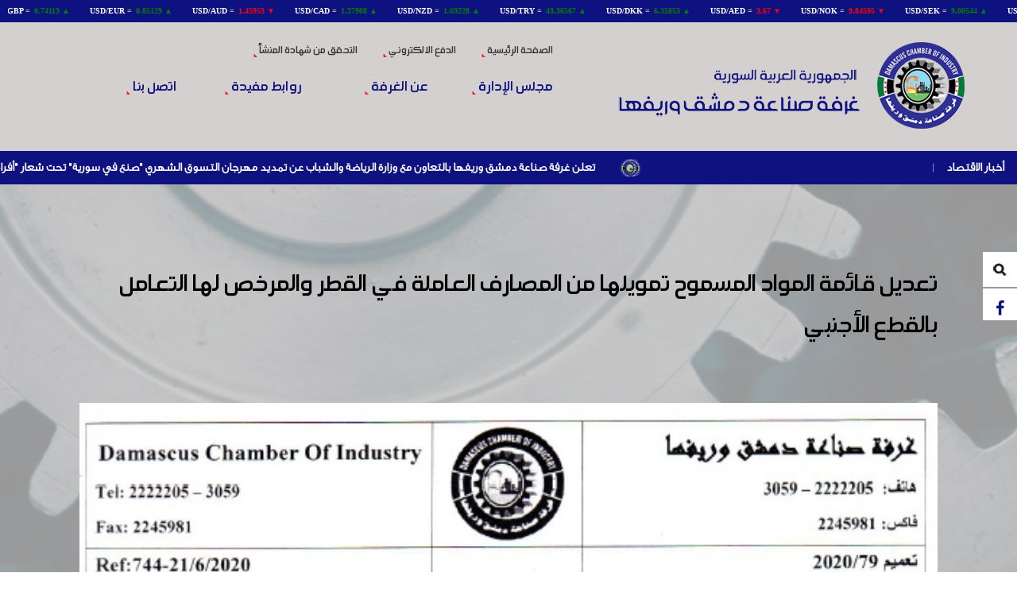

--- FILE ---
content_type: text/html; charset=UTF-8
request_url: https://dci-syria.org/ar/page/%D8%AA%D8%B9%D8%AF%D9%8A%D9%84-%D9%82%D8%A7%D8%A6%D9%85%D8%A9-%D8%A7%D9%84%D9%85%D9%88%D8%A7%D8%AF-%D8%A7%D9%84%D9%85%D8%B3%D9%85%D9%88%D8%AD-%D8%AA%D9%85%D9%88%D9%8A%D9%84%D9%87%D8%A7-%D9%85%D9%86-%D8%A7%D9%84%D9%85%D8%B5%D8%A7%D8%B1%D9%81-%D8%A7%D9%84%D8%B9%D8%A7%D9%85%D9%84%D8%A9-%D9%81%D9%8A-%D8%A7%D9%84%D9%82%D8%B7%D8%B1-%D9%88%D8%A7%D9%84%D9%85%D8%B1%D8%AE%D8%B5-%D9%84%D9%87%D8%A7-%D8%A7%D9%84%D8%AA%D8%B9%D8%A7%D9%85%D9%84-%D8%A8%D8%A7%D9%84%D9%82%D8%B7%D8%B9-%D8%A7%D9%84%D8%A3%D8%AC%D9%86%D8%A8%D9%8A
body_size: 725140
content:
<!DOCTYPE html>
<html>
<head>
    <meta charset="utf-8">
    <base href="https://dci-syria.org/">
    <title> غرفة صناعة سوريا - تعديل قائمة المواد المسموح تمويلها من المصارف العاملة في القطر والمرخص لها التعامل بالقطع الأجنبي   </title>
    <link rel="SHORTCUT ICON" href="images/favicon.png">
    <meta name="keywords" content="
	

	

	
" />
    <meta name="description" content="
	&nbsp;

	

	
                              "/>
    <meta property="og:title"              content="تعديل قائمة المواد المسموح تمويلها من المصارف العاملة في القطر والمرخص لها التعامل بالقطع الأجنبي" />
    <meta property="og:description"        content="
	&nbsp;

	

	
                              " />
    <meta property="og:image"              content="https://dci-syria.org/pages/photos/" />
    <meta name="viewport" content="width=device-width, initial-scale=1">
    <link rel="stylesheet" href="plugins/jquery/jquery-ui.css">
    <link rel="stylesheet" href="plugins/w3c/w3.css">


    <script src="plugins/jquery/jquery-1.10.2.js"></script>
    <script src="plugins/jquery/jquery-ui.js"></script>

    <!-- responsive menu -->
    <script src="plugins/ResponsiveMultiLevelMenu/js/modernizr.custom.js"></script>
    <script src="plugins/ResponsiveMultiLevelMenu/js/jquery.dlmenu.js"></script>
    <link rel="stylesheet" href="plugins/ResponsiveMultiLevelMenu/css/component.css">
    <!-- Fancy Box -->
    <link rel="stylesheet" type="text/css" media="all" href="plugins/fancybox/source/jquery.fancybox.css">
    <script type="text/javascript" src="plugins/fancybox/source/jquery.fancybox.js"></script>
    <!-- SCroll Reveal -->
    <script src='plugins/scrollReveal/scrollReveal.js'></script>
    <link rel="stylesheet" href="plugins/animate.css/animate.min.css">
    <script src="plugins/animate.css/wow.js"></script>
    <script src="plugins/parallax-scrolling/js/skrollr.js"></script>
    <script>
        new WOW().init();
    </script>
    <!-- MAIN -->
    <script type="text/javascript" src="js/main.js"></script>
    <!-- Slick Slider -->
    <link rel="stylesheet" type="text/css" href="plugins/slick/slick.css"/>
    <link rel="stylesheet" type="text/css" href="plugins/slick/slick-theme.css"/>
    <script type="text/javascript" src="plugins/slick/slick.js"></script>
    <script type="text/javascript">
        $(function() {
            $('.w3-third').matchHeight();
            if(Modernizr.touch) {

                // Init Skrollr
                var s = skrollr.init();
                s.destroy();
            }else{
                var s = skrollr.init({
                    forceHeight: false
                });
            }
        });
        $(window).load(function(){

                        //scrollTo2("#body");
                    });

    </script>
    <link rel="stylesheet" href="plugins/menu/css/horizontal_en.css">
    <link rel="stylesheet" href="css/style.css">
    <link rel="stylesheet" href="css/mobile.css">
    <script src="plugins/jquery-match-height-master/jquery.matchHeight.js"></script>
    <link rel="stylesheet" href="https://cdnjs.cloudflare.com/ajax/libs/font-awesome/4.4.0/css/font-awesome.min.css">
    <!-- Menu Effects -->
    <link rel="stylesheet" type="text/css" href="plugins/LineMenuStyles/css/component.css" />
    <script src="plugins/LineMenuStyles/js/classie.js"></script>

    <link rel="stylesheet" type="text/css" href="plugins/simple-portfolio-page/css/layout.css" />
    <script type="text/javascript" src="plugins/simple-portfolio-page/js/jquery.mixitup.min.js"></script>
    <script src="https://maps.googleapis.com/maps/api/js?key=AIzaSyD3B0wEVj2GEP-zSin6eDuU26WAdNw0Zgs"></script>
    <!--<script type="text/javascript" src="plugins/GreenSock-JS-master/TweenMax.min.js"></script>-->
    <script  type="text/javascript" src="plugins/marquee/jquery.marquee.min.js" async></script>
    <script type="text/javascript" src="plugins/TickerMePink/assets/js/tickerme.js"></script>
</head>
<body>
<div class="width_100 block-money">
    <iframe src="https://www.exchangerates.org.uk/widget/ER-LRTICKER.php?s=1&amp;mc=USD&amp;mbg=0e1281&amp;bs=no&amp;bc=777777&amp;f=verdana&amp;fs=10px&amp;fc=aaaaaa&amp;lc=ffffff&amp;lhc=FE9A00&amp;vc=FE9A00&amp;vcu=008000&amp;vcd=FF0000&amp;" width="100%" height="30" frameborder="0" scrolling="no" marginwidth="0" marginheight="0"></iframe>
</div>
<div class="width_100 back_d0d0d0 w3-padding-24">
    <div class="width_75 margin_center">
            <div class="w3-row">
                    <div class="w3-col l5 m12 s8 w3-right-align logo-div">
                        <a href="ar/"><img class="opacity"   src="images/logo.png" alt="Logo"/></a>
                    </div>

                    <div class="w3-col l7 m12 s4 nav-main rtl">
                        <div class="nav-small width_100 w3-hide-medium w3-hide-large">
                            <div id="dl-menu" class="dl-menuwrapper">
                                <button class="dl-trigger">Open Menu</button>
                                <ul class="dl-menu">
                                                <li><a href="ar//" class=''>الصفحة الرئيسية</a></li>

                    <li><a href="ar/https://pay.dci-syria.org/login" class=''>الدفع الالكتروني</a></li>

                    <li><a href="ar/https://www.youtube.com/watch?v=V4kC65uN6FM" class=''>فعاليات الغرفة</a></li>

                    <li><a href="ar/management" class=''>مجلس الإدارة</a></li>

        <li class="relative">
    <a href="#">عن الغرفة</a>
    <ul class="dl-submenu">
                            <li><a href="ar/products/اللجان-الفرعية-الكيميائية">اللجان الفرعية الكيميائية</a></li>
                                    <li><a href="ar/products/اللجان-الفرعية-الهندسية">  اللجان الفرعية الهندسية</a></li>
                                    <li><a href="ar/products/اللجان-الفرعية-النسيجية"> اللجان الفرعية النسيجية</a></li>
                                    <li><a href="ar/products/اللجان-الفرعية-الغذائية">اللجان الفرعية الغذائية</a></li>
                                    <li><a href="ar/products/أعضاء-مجلس-الادارة">أعضاء مجلس الادارة</a></li>
                                    <li><a href="ar/products/كلمة-رئيس-الغرفة">كلمة رئيس الغرفة</a></li>
                                    <li><a href="ar/products/شروط-التسجيل-في-الغرفة-لأول-مرة">شروط التسجيل في الغرفة لأول مرة</a></li>
                                    <li><a href="ar/products/فلسفة-الغرفة">فلسفة الغرفة</a></li>
                                    <li><a href="ar/products/هيكلية-الغرفة">هيكلية الغرفة</a></li>
                        <li class="relative">
            <a href="#">اللجان التخصصية و القطاعية</a>
            <ul  class="dl-submenu">
                <!--<li> <a href="indexar/.php?type=page&pid=198">اللجان التخصصية و القطاعية <b class="caret"></b></a>-->                    <li><a href="ar/products/اللجـــان-التخصصيــة">اللجـــان التخصصيــة</a></li>
                                    <li><a href="ar/products/اللجان-القطاعية-الفرعية">اللجان القطاعية  الفرعية</a></li>
                                    <li><a href="ar/products/اللجان-القطاعية">اللجان القطاعية</a></li>
                </ul>
                                    </li>                    <li><a href="ar/products/خدماتنا">خدماتنا</a></li>
                                    <li><a href="ar/products/تعاميم">تعاميم</a></li>
                        <li class="relative">
            <a href="#">المجالس</a>
            <ul  class="dl-submenu">
                <!--<li> <a href="indexar/.php?type=page&pid=248">المجالس <b class="caret"></b></a>-->                    <li><a href="ar/products/مجلس-المناطق">مجلس المناطق</a></li>
                                    <li><a href="ar/products/مجلس-المخضرمين">مجلس المخضرمين</a></li>
                                    <li><a href="ar/products/مجلس-الشباب-الصناعي">مجلس الشباب الصناعي</a></li>
                                    <li><a href="ar/products/المجلس-الصناعي">المجلس الصناعي</a></li>
                </ul>
                                    </li>
            </ul>
        </li>            <li><a href="ar/https://dci-syria.sy/" class=''>التحقق من شهادة المنشأ</a></li>

        <li class="relative">
    <a href="#">مركز تنمية الموارد البشرية والمهنية</a>
    <ul class="dl-submenu">
                            <li><a href="ar/page/اتصل-بنا-1731315027">اتصل بنا</a></li>
                                    <li><a href="ar/page/الدورات-التدريبية">الدورات التدريبية</a></li>
                                    <li><a href="ar/page/من-نحن">من نحن</a></li>
                
            </ul>
        </li>            <li><a href="ar/page/ادارة-الاخبار-العاجلة" class=''>ادارة الاخبار العاجلة</a></li>

                    <li><a href="ar/page/روابط-مفيدة" class=''>روابط مفيدة</a></li>

                    <li><a href="ar/page/منشآت-صناعية-مميزة" class=''>منشآت صناعية مميزة</a></li>

        <li class="relative">
    <a href="#">آخر الأخبار</a>
    <ul class="dl-submenu">
                            <li><a href="ar/page/نشرات-أخبار-الغرفة-في-أسبوع-تشاهدونها-كاملة-من-خلال-الرابط-التالي">نشرات أخبار الغرفة في أسبوع تشاهدونها كاملة من خلال الرابط التالي</a></li>
                                    <li><a href="ar/page/ترأست-المهندسة-وفاء-أبو-لبدة-عضو-مجلس-إدارة-الغرفة-رئيس-لجنة-سيدات-الأعمال-الصناعيات-الاجتماع-الدوري-للجنة-الذي-عقد-في-مقر-الغرفة">ترأست المهندسة وفاء أبو لبدة عضو مجلس إدارة الغرفة رئيس لجنة سيدات الأعمال الصناعيات الاجتماع الدوري للجنة الذي عقد في مقر الغرفة.</a></li>
                                    <li><a href="ar/page/غرفة-صناعة-دمشق-وريفها-تشارك-في-زيارة-لمعالي-وزيرة-الشؤون-الاجتماعية-والعمل-السيدة-هند-قبوات-ضمن-وفد-اتحاد-غرف-الصناعة-السورية">غرفة صناعة دمشق وريفها تشارك  في زيارة لمعالي وزيرة الشؤون الاجتماعية والعمل السيدة هند قبوات ضمن وفد اتحاد غرف الصناعة السورية</a></li>
                                    <li><a href="ar/page/وفد-من-أعضاء-مجلس-إدارة-الغرفة-لتقديم-التبريكات-والتهنئة-للدكتور-مازن-الديروان-بمناسبة-توليه-مهام-رئيس-اتحاد-غرف-الصناعة-السورية"> وفد من أعضاء مجلس إدارة الغرفة لتقديم التبريكات والتهنئة للدكتور مازن الديروان بمناسبة توليه مهام رئيس اتحاد غرف الصناعة السورية</a></li>
                                    <li><a href="ar/page/أطلقت-غرفة-صناعة-دمشق-وريفها-بالتعاون-مع-وزارة-الرياضة-والشباب-مهرجان-أفراح-النصر-من-14-إلى-20-كانون-الثاني-2026-وذلك-في-مدينة-الجلاء-الرياضية-الصالة-المغلقة">أطلقت غرفة صناعة دمشق وريفها بالتعاون مع وزارة الرياضة والشباب مهرجان أفراح النصر من 14 إلى 20 كانون الثاني 2026 وذلك في مدينة الجلاء الرياضية الصالة المغلقة.</a></li>
                                    <li><a href="ar/page/استكمالاً-لفعاليات-ملتقى-مختبر-حلول-الصناعة-الوطنية-الذي-تنظمه-الغرفة-شهدت-الجلسة-الختامية-حضور-عدد-من-السادة-الوزراء-والسيد-محافظ-دمشق-وحاكم-مصرف-سورية-المركزي">استكمالاً لفعاليات ملتقى مختبر حلول الصناعة الوطنية الذي تنظمه الغرفة شهدت الجلسة الختامية حضور عدد من السادة الوزراء والسيد محافظ دمشق وحاكم مصرف سورية المركزي</a></li>
                                    <li><a href="ar/page/أطلقت-غرفة-صناعة-دمشق-وريفها-الورشات-التحضيرية-لملتقى-مختبر-حلول-الصناعة-الوطنية-بهدف-العمل-بمنهجية-شاملة-تشرك-جميع-الأطراف-الفاعلة-في-القطاع-الصناعي">أطلقت غرفة صناعة دمشق وريفها الورشات التحضيرية لملتقى مختبر حلول الصناعة الوطنية بهدف العمل بمنهجية شاملة تشرك جميع الأطراف الفاعلة في القطاع الصناعي</a></li>
                                    <li><a href="ar/page/بهدف-تحسين-البيئة-الصناعية-وتلبية-احتياجات-المجتمع-بشكل-فاعل-عقد-اجتماع-مجلس-إدارة-غرفة-صناعة-دمشق-وريفها-برئاسة-المهندس-محمد-أيمن-المولوي-رئيس-الغرفة">بهدف تحسين البيئة الصناعية وتلبية احتياجات المجتمع بشكل فاعل عقد اجتماع مجلس إدارة غرفة صناعة دمشق وريفها برئاسة المهندس محمد أيمن المولوي رئيس الغرفة</a></li>
                                    <li><a href="ar/page/بحضور-المهندس-ماهر-خليل-الحسن-نائب-السيد-وزير-الاقتصاد-والصناعة-لشؤون-التجارة-الداخلية-وحماية-المستهلك-عقد-اجتماع-في-مقر-الغرفة-للتعريف-بالدليل-الاسترشادي-الخاصة-بالصحة-وسلامة-الغذاء">بحضور المهندس ماهر خليل الحسن نائب السيد وزير الاقتصاد والصناعة لشؤون التجارة الداخلية وحماية المستهلك عقد اجتماع في مقر الغرفة للتعريف بالدليل الاسترشادي الخاصة بالصحة وسلامة الغذاء</a></li>
                                    <li><a href="ar/page/غرفة-صناعة-دمشق-وريفها-بالتعاون-مع-الجمعية-الكيميائية-السورية-تحتفي-بتسليم-جوائز-الدورة-الأولى-من-جائزة-أفضل-منتج-كيميائي-سوري-لعام-2025">غرفة صناعة دمشق وريفها بالتعاون مع الجمعية الكيميائية السورية تحتفي بتسليم جوائز الدورة الأولى من جائزة أفضل منتج كيميائي سوري لعام 2025 </a></li>
                                    <li><a href="ar/page/بحضور-مكثف-يعكس-أهمية-الشراكة-الحقيقية-بين-الدولة-وقطاع-الصناعة-والمجتمع-افتتحت-فعاليات-معرض-الملابس-السوري-التخصصي-التصديري-موتكس-خان-الحرير-ربيع-وصيف-2026">بحضور مكثف يعكس أهمية الشراكة الحقيقية بين الدولة وقطاع الصناعة والمجتمع افتتحت فعاليات معرض الملابس السوري التخصصي التصديري موتكس خان الحرير ربيع وصيف 2026</a></li>
                                    <li><a href="ar/page/نظمت-غرفة-صناعة-دمشق-وريفها-بالتعاون-مع-وزارة-الشؤون-الاجتماعية-والعمل-ندوة-توعوية-بهدف-تعزيز-الوعي-القانوني-وتحقيق-التوازن-بين-حقوق-وواجبات-العمال-وأصحاب-العمل">نظمت غرفة صناعة دمشق وريفها بالتعاون مع وزارة الشؤون الاجتماعية والعمل ندوة توعوية بهدف تعزيز الوعي القانوني وتحقيق التوازن بين حقوق وواجبات العمال وأصحاب العمل</a></li>
                                    <li><a href="ar/page/بمشاركة-غرفة-صناعة-دمشق-وريفها-عقدت-ورشة-عمل-تقيمها-وزارة-التربية-والتعليم-بالتعاون-مع-المنظمة-الفنلندية-للإغاثة-fca-تحت-عنوان-مستقبل-التأهيل-المهني-في-سوريا">.بمشاركة غرفة صناعة دمشق وريفها عقدت ورشة عمل تقيمها وزارة التربية والتعليم بالتعاون مع المنظمة الفنلندية للإغاثة FCA  تحت عنوان مستقبل التأهيل المهني في سوريا</a></li>
                                    <li><a href="ar/page/غرفة-صناعة-دمشق-وريفها-تشارك-في-ورشة-التحقق-الثلاثية-التي-أقامتها-منظمة-العمل-الدولية-بعنوان-التحليل-القطاعي-لقطاع-النسيج-والملابس-في-سورية">غرفة صناعة دمشق وريفها تشارك في ورشة التحقق الثلاثية التي أقامتها منظمة العمل الدولية بعنوان التحليل القطاعي لقطاع النسيج والملابس في سورية</a></li>
                                    <li><a href="ar/page/عقد-في-مقر-الغرفة-اجتماع-لرؤساء-اللجان-الفرعية-بالقطاع-الغذائي-ترأسه-الأستاذ-أسامة-النن-عضو-مجلس-إدارة-الغرفة-ورئيس-القطاع-الغذائي">عقد في مقر الغرفة اجتماع لرؤساء اللجان الفرعية بالقطاع الغذائي ترأسه الأستاذ أسامة النن عضو مجلس إدارة الغرفة ورئيس القطاع الغذائي</a></li>
                                    <li><a href="ar/page/انطلقت-في-مركز-تنمية-الموارد-البشرية-والمهنية-دورة-تدريبية-بعنوان-نظام-سلامة-الغذاء-وفق-متطلبات-iso-22000-ونظام-haccp"> انطلقت في مركز تنمية الموارد البشرية والمهنية  دورة تدريبية بعنوان نظام سلامة الغذاء وفق متطلبات ISO 22000 ونظام HACCP</a></li>
                                    <li><a href="ar/page/نظمت-غرفة-صناعة-دمشق-وريفها-حفلاً-رسمياً-للإعلان-عن-استراتيجيتها-الجديدة-للعام-2026-وإطلاق-منصة-التسجيل-والدفع-الإلكتروني-للصناعيين">نظمت غرفة صناعة دمشق وريفها حفلاً رسمياً للإعلان عن استراتيجيتها الجديدة للعام 2026 وإطلاق منصة التسجيل والدفع الإلكتروني للصناعيين</a></li>
                                    <li><a href="ar/page/شهدت-فعاليات-مهرجان-النصر-والتحرير-الذي-تنظمه-غرفة-صناعة-دمشق-وريفها-بالتعاون-مع-وزارة-الشباب-والرياضة-في-مدينة-الياسمين-الرياضية-بدمشق،-تكريماً-خاصاً-لأسر-شهداء-الثورة-السورية-ولنخبة-من-الرياضيين-الأبطال-الشباب">شهدت فعاليات مهرجان النصر والتحرير الذي تنظمه غرفة صناعة دمشق وريفها بالتعاون مع وزارة الشباب والرياضة في مدينة الياسمين الرياضية بدمشق، تكريماً خاصاً لأسر شهداء الثورة السورية ولنخبة من الرياضيين الأبطال الشباب </a></li>
                                    <li><a href="ar/page/وسط-حضور-مكثف-من-ممثلي-شركات-صناعة-الألبسة-الولادية-استكملت-إجراءات-القرعة-الخاصة-بمعرض-خان-الحرير-موتكس-ربيع-وصيف-2026">وسط حضور مكثف من ممثلي شركات صناعة الألبسة الولادية استكملت إجراءات القرعة الخاصة بمعرض خان الحرير موتكس ربيع وصيف 2026</a></li>
                                    <li><a href="ar/page/عقد-في-مقر-غرفة-صناعة-دمشق-وريفها-لقاء-بحضور-الأستاذ-فادي-الأحمد-مؤسس-معرض-ناس-تكس">عقد في مقر غرفة صناعة دمشق وريفها لقاء بحضور الأستاذ فادي الأحمد مؤسس معرض ناس تكس</a></li>
                                    <li><a href="ar/page/عقد-اجتماع-في-مقر-الغرفة-عبر-اتصال-افتراضي-مع-غرفة-صناعة-حلب،-لإجراء-القرعة-لمعرض-خان-الحرير-موتكس-ربيع-وصيف-2026">عقد اجتماع في مقر الغرفة عبر اتصال افتراضي مع غرفة صناعة حلب، لإجراء القرعة  لمعرض خان الحرير موتكس ربيع وصيف 2026</a></li>
                                    <li><a href="ar/page/أطلقت-غرفة-صناعة-دمشق-وريفها-بالتعاون-مع-وزارة-الشباب-والرياضة-مهرجان-التسوق-الشهري">أطلقت غرفة صناعة دمشق وريفها بالتعاون مع وزارة الشباب والرياضة مهرجان التسوق الشهري </a></li>
                                    <li><a href="ar/page/انطلقت-فعاليات-ملتقى-بصمة-فن-الذي-تقيمه-لجنة-سيدات-الأعمال-الصناعيات-في-غرفة-صناعة-دمشق-وريفها-بفندق-الشام-قاعة-الأمويين-3263">انطلقت فعاليات ملتقى بصمة فن الذي تقيمه لجنة سيدات الأعمال الصناعيات في غرفة صناعة دمشق وريفها بفندق الشام قاعة الأمويين</a></li>
                                    <li><a href="ar/page/توقيع-اتفاقية-توأمة-بين-غرفة-صناعة-عمان-و-غرفة-صناعة-دمشق-وريفها-في-العاصمة-الأردنية-عمان-3262">توقيع اتفاقية توأمة بين غرفة صناعة عمان و غرفة صناعة دمشق وريفها في العاصمة الأردنية عمان</a></li>
                                    <li><a href="ar/page/اختتمت-البعثة-العلمية-الاطلاعية-السورية-إلى-ايطاليا-الذي-تشارك-فيه-غرفة-صناعة-دمشق-وريفها-جدول-اعمالها-بزيارة-معهد-ميلانو-للأزياء">اختتمت البعثة العلمية الاطلاعية السورية إلى ايطاليا الذي تشارك فيه غرفة صناعة دمشق وريفها جدول اعمالها بزيارة معهد ميلانو للأزياء </a></li>
                                    <li><a href="ar/page/اقامت-الجمعية-الإيطالية-لمصنعي-آلات-النسيج-ملتقا-مصغرا-جمع-أعضاء-وفد-غرفة-صناعة-دمشق-وريفها-مع-عدد-من-مصنعي-المكننة-النسيجية-في-ايطاليا">اقامت الجمعية الإيطالية لمصنعي آلات النسيج ملتقا مصغرا جمع أعضاء وفد غرفة صناعة دمشق وريفها مع عدد من مصنعي المكننة النسيجية في ايطاليا</a></li>
                                    <li><a href="ar/page/لجنة-الصابون-والمنظفات-والملمعات-تعقد-اجتماعاً-في-مقر-غرفة-صناعة-دمشق-وريفها-برئاسة-المهندس-محمد-أيمن-المولوي-رئيس-الغرفة">لجنة الصابون والمنظفات والملمعات تعقد اجتماعاً في مقر غرفة صناعة دمشق وريفها برئاسة المهندس محمد أيمن المولوي رئيس الغرفة</a></li>
                                    <li><a href="ar/page/نظمت-البعثة-العلمية-الاطلاعية-إلى-ايطاليا-والتي-يشارك-فيها-وفد-غرفة-صناعة-دمشق-وريفها-زيارة-إلى-اتحاد-صناعيي-شمال-ايطاليا"> نظمت البعثة العلمية الاطلاعية إلى ايطاليا والتي يشارك فيها وفد غرفة صناعة دمشق وريفها زيارة إلى اتحاد صناعيي شمال ايطاليا</a></li>
                                    <li><a href="ar/page/الدكتور-ياسر-عليوي-مدير-هيئة-المواصفات-والمقاييس-العربية-السورية-يلتقي-صناعيي-الكونسروة-ولجنتها-في-مقر-الغرفة-برئاسة-الأستاذ-أسامة-النن-رئيس-القطاع-الغذائي">الدكتور ياسر عليوي مدير هيئة المواصفات والمقاييس العربية السورية يلتقي صناعيي الكونسروة ولجنتها في مقر الغرفة برئاسة الأستاذ أسامة النن رئيس القطاع الغذائي</a></li>
                                    <li><a href="ar/page/اجتماع-لجنة-الألبسة-الجاهزة-في-مقر-غرفة-صناعة-دمشق-وريفها-تقرر-خلاله-تشكيل-اللجنة-ونتج-عنه-توصيات-هامة-لإعادة-تشكيل-وجه-القطاع-النسيجي">اجتماع لجنة الألبسة الجاهزة في مقر غرفة صناعة دمشق وريفها تقرر خلاله تشكيل اللجنة ونتج عنه توصيات هامة لإعادة تشكيل وجه القطاع النسيجي</a></li>
                                    <li><a href="ar/page/من-تورينو-إلى-فلورانسا-وفد-غرفة-صناعة-دمشق-وريفها-يطلع-على-مدى-التطور-الذي-تشهده-الصناعات-الصغيرة-والمتوسطة-وخاصة-في-القطاع-النسيجي">من تورينو إلى فلورانسا وفد غرفة صناعة دمشق وريفها يطلع على مدى التطور الذي تشهده الصناعات الصغيرة والمتوسطة وخاصة في القطاع النسيجي </a></li>
                                    <li><a href="ar/page/وفد-اتحاد-مصدري-الخدمات-التركية-يزور-غرفة-صناعة-دمشق-وريفها-بهدف-التعاون-في-مجالات-التحول-الرقمي-وتطوير-الصناعات-المحلية">وفد اتحاد مصدري الخدمات التركية يزور غرفة صناعة دمشق وريفها بهدف التعاون في مجالات التحول الرقمي وتطوير الصناعات المحلية</a></li>
                                    <li><a href="ar/page/تشارك-غرفة-صناعة-دمشق-وريفها-بوفدها-في-البعثات-العلمية-الاطلاعية-لصناعيي-القطاع-النسيجي-في-ايطاليا-بالتعاون-مع-منظمة-العمل-الدولية-وبدعم-من-الحكومة-الايطالية">تشارك غرفة صناعة دمشق وريفها بوفدها في البعثات العلمية الاطلاعية لصناعيي القطاع النسيجي في ايطاليا بالتعاون مع منظمة العمل الدولية وبدعم من الحكومة الايطالية</a></li>
                                    <li><a href="ar/page/حضور-الوفد-السوري-للقمة-العالمية-للصناعة-مؤتمر-اليونيدو-الحادي-والعشرين-في-الرياض-وتوقيع-مذكرة-تفاهم-مع-منظمة-اليونيدو">حضور الوفد السوري للقمة العالمية للصناعة مؤتمر اليونيدو الحادي والعشرين في الرياض وتوقيع مذكرة تفاهم مع منظمة اليونيدو </a></li>
                                    <li><a href="ar/page/لجنة-سيدات-الأعمال-الصناعيات-في-غرفة-صناعة-دمشق-وريفها-برئاسة-المهندسة-وفاء-أبو-لبده-تستعد-لإطلاق-فعاليات-ملتقى-بصمة-فن">لجنة سيدات الأعمال الصناعيات في غرفة صناعة دمشق وريفها برئاسة المهندسة وفاء أبو لبده تستعد لإطلاق فعاليات ملتقى بصمة فن</a></li>
                                    <li><a href="ar/page/بحضور-ومشاركة-غرفة-صناعة-دمشق-وريفها-الوفد-الاقتصادي-السوري-برئاسة-المهندس-باسل-عبد-العزيز-عبد-الحنان-نائب-وزير-الاقتصاد-والصناعة-يصل-إلى-العاصمة-الرياض">بحضور ومشاركة غرفة صناعة دمشق وريفها الوفد الاقتصادي السوري برئاسة المهندس باسل عبد العزيز عبد الحنان نائب وزير الاقتصاد والصناعة يصل إلى العاصمة الرياض </a></li>
                                    <li><a href="ar/page/اقيمت-ورشة-عمل-متخصصة-بعنوان-الحوكمة-بالممارسة-وذلك-في-مقر-شركة-مدار-لصناعة-الالمنيوم-وذلك-في-إطار-جهود-غرفة-صناعة-دمشق-لتعزيز-الحوكمة-والشفافية">اقيمت ورشة عمل متخصصة بعنوان الحوكمة بالممارسة وذلك في مقر شركة مدار لصناعة الالمنيوم وذلك في إطار جهود غرفة صناعة دمشق لتعزيز الحوكمة والشفافية</a></li>
                                    <li><a href="ar/page/غرفة-صناعة-دمشق-وريفها-بالتعاون-مع-مجلس-مدينة-عربين-تطلق-مهرجان-التسوق-الشهري-مهرجان-النصر-في-مدينة-عربين-خلال-شهر-تشرين-الثاني-2025">غرفة صناعة دمشق وريفها بالتعاون مع مجلس مدينة عربين تطلق مهرجان التسوق الشهري مهرجان النصر في مدينة عربين خلال شهر تشرين الثاني 2025</a></li>
                                    <li><a href="ar/page/عقد-اجتماع-للجنة-الصناعات-النسيجية-في-مقر-غرفة-صناعة-دمشق-وريفها-لمناقشة-الأسباب-الكامنة-وراء-توقف-اكبر-المصانع-المتخصصة-بصناعة-خيوط-الاكرليك-وصباغتها-عن-الانتاج">عقد اجتماع للجنة الصناعات النسيجية في مقر غرفة صناعة دمشق وريفها لمناقشة الأسباب الكامنة وراء توقف اكبر المصانع المتخصصة بصناعة خيوط الاكرليك وصباغتها عن الانتاج</a></li>
                                    <li><a href="ar/page/غرفة-صناعة-دمشق-وريفها-تشارك-في-مؤتمر-إطلاق-معرض-ناس-تكس-2026-الدولي-للنسيج-الذي-سيقام-تحت-رعاية-كريمة-من-فخامة-السيد-الرئيس-أحمد-الشرع-رئيس-الجمهورية-العربية-السورية">غرفة صناعة دمشق وريفها تشارك في مؤتمر إطلاق معرض ناس تكس 2026 الدولي للنسيج الذي سيقام تحت رعاية كريمة من فخامة السيد الرئيس أحمد الشرع رئيس الجمهورية العربية السورية</a></li>
                                    <li><a href="ar/page/ممثل-الجمهورية-التركية-في-افريقيا-والوفد-المرافق-له-في-زيارة-عمل-إلى-غرفة-صناعة-دمشق-وريفها">ممثل الجمهورية التركية في افريقيا والوفد المرافق له في زيارة عمل إلى غرفة صناعة دمشق وريفها </a></li>
                                    <li><a href="ar/page/المجلس-النرويجي-بالتعاون-مع-غرفة-صناعة-دمشق-وريفها-يطلق-مشروع-التدريب-المهني-الذي-يستهدف-منطقة-السبينة-ومن-ضمنها-منطقة-فضلون-الصناعية">المجلس النرويجي بالتعاون مع غرفة صناعة دمشق وريفها يطلق مشروع التدريب المهني الذي يستهدف منطقة السبينة ومن ضمنها منطقة فضلون الصناعية </a></li>
                                    <li><a href="ar/page/القطاع-الغذائي-يستعرض-تحدياته-ومقترحاته-لتطوير-العمل-مع-وزارة-الاقتصاد-والصناعة">القطاع الغذائي يستعرض تحدياته ومقترحاته لتطوير العمل مع وزارة الاقتصاد والصناعة</a></li>
                                    <li><a href="ar/page/نائب-السيد-وزير-الاقتصاد-والصناعة-المهندس-باسل-عبد-الحنان-بزيارة-ميدانية-إلى-مدينة-عدرا-الصناعية-بحضور-رئيس-وأعضاء-غرفة-صناعة-دمشق-وريفها-وعدد-غفير-من-الصناعيين">نائب السيد وزير الاقتصاد والصناعة المهندس باسل عبد الحنان بزيارة ميدانية إلى مدينة عدرا الصناعية بحضور رئيس وأعضاء غرفة صناعة دمشق وريفها وعدد غفير من الصناعيين</a></li>
                                    <li><a href="ar/page/عقدت-الإدارة-العامة-للتجارة-الداخلية-اجتماعاً-مع-ممثلين-عن-غرفة-صناعة-دمشق-وريفها-في-القطاع-الغذائي-لبحث-سبل-تعزيز-معايير-سلامة-الغذاء-في-المنشآت-الغذائية">عقدت الإدارة العامة للتجارة الداخلية اجتماعاً مع ممثلين عن غرفة صناعة دمشق وريفها في القطاع الغذائي لبحث سبل تعزيز معايير سلامة الغذاء في المنشآت الغذائية</a></li>
                                    <li><a href="ar/page/رئيس-غرفة-صناعة-دمشق-وريفها-يستقبل-ممثلين-عن-برنامج-الأمم-المتحدة-الإنمائيundp-لتسليط-الضوء-على-دعم-المناطق-الصناعية-ودعم-المشاريع-الصغيرة">رئيس غرفة صناعة دمشق وريفها يستقبل ممثلين عن برنامج الأمم المتحدة الإنمائيUNDP لتسليط الضوء على دعم المناطق الصناعية ودعم المشاريع الصغيرة</a></li>
                                    <li><a href="ar/page/في-سبيل-تطوير-الصناعية-الدوائية-وزير-الصحة-الدكتور-مصعب-العلي-يستقبل-رئيس-وأعضاء-غرفة-صناعة-دمشق-وريفها-وعدد-من-صناعيي-الادوية"> في سبيل تطوير الصناعية الدوائية وزير الصحة الدكتور مصعب العلي يستقبل رئيس وأعضاء غرفة صناعة دمشق وريفها وعدد من صناعيي الادوية</a></li>
                                    <li><a href="ar/page/منظمة-المعونة-الكنسية-الفنلندية-fca-في-سورية-والأردن-في-ضيافة-غرفة-صناعة-دمشق-وريفها-لمناقشة-مجالات-التعاون-والتواصل-المحتملة">منظمة المعونة الكنسية الفنلندية FCA في سورية والأردن في ضيافة غرفة صناعة دمشق وريفها لمناقشة مجالات التعاون والتواصل المحتملة</a></li>
                                    <li><a href="ar/page/تشكيل-لجنة-عمل-لمعرض-موتكس-خان-الحرير-ربيع-وصيف-2026-ضمن-نطاق-الغرفة-برئاسة-أنس-طرابلسي-عضو-مجلس-إدارة-الغرفة-رئيس-لجنة-المعارض">تشكيل لجنة عمل لمعرض موتكس خان الحرير ربيع وصيف 2026 ضمن نطاق الغرفة برئاسة أنس طرابلسي عضو مجلس إدارة الغرفة رئيس لجنة المعارض </a></li>
                                    <li><a href="ar/page/اجتماع-لرؤوساء-لجان-القطاع-الكيميائي-برئاسة-المهندسة-وفاء-أبو-لبدة-عضو-مجلس-إدارة-الغرفة-رئيسة-القطاع-الكيميائي">اجتماع لرؤوساء لجان القطاع الكيميائي برئاسة المهندسة وفاء أبو لبدة عضو مجلس إدارة الغرفة رئيسة القطاع الكيميائي</a></li>
                                    <li><a href="ar/page/لجنة-الكونسروة-والحلاوة-والبقوليات-تعقد-اجتماعها-في-مقر-غرفة-صناعة-دمشق-وريفها-برئاسة-المهندس-محمد-أيمن-المولوي-رئيس-الغرفة">لجنة الكونسروة والحلاوة والبقوليات تعقد اجتماعها في مقر غرفة صناعة دمشق وريفها برئاسة المهندس محمد أيمن المولوي رئيس الغرفة </a></li>
                                    <li><a href="ar/page/شاركت-غرفة-صناعة-دمشق-وريفها-ممثلة-بالمهندس-محمد-أيمن-المولوي-رئيس-غرفة-صناعة-دمشق-وريفها-في-افتتاح-المعرض-الدولي-لقطع-غيار-السيارات">شاركت غرفة صناعة دمشق وريفها ممثلة بالمهندس محمد أيمن المولوي رئيس غرفة صناعة دمشق وريفها في افتتاح المعرض الدولي لقطع غيار السيارات</a></li>
                                    <li><a href="ar/page/ممثل-أرباب-العمل-في-المكتب-الإقليمي-لمنظمة-العمل-الدولية-السيد-خوسيه-مانويل-ميدينا-في-زيارة-لمقر-الغرفة-لتسليط-الضوء-على-المشاريع-المستقبلية-المشتركة">ممثل أرباب العمل في المكتب الإقليمي لمنظمة العمل الدولية السيد خوسيه مانويل ميدينا في زيارة لمقر الغرفة لتسليط الضوء على المشاريع المستقبلية المشتركة</a></li>
                                    <li><a href="ar/page/مجلس-إدارة-غرفة-صناعة-دمشق-وريفها-يعقد-اجتماعه-الذي-ناقش-القرارات-الحكومية-التي-صدرت-مؤخراً-والتي-تؤثر-بشكل-مباشر-على-القطاع-الصناعي">مجلس إدارة غرفة صناعة دمشق وريفها يعقد اجتماعه الذي ناقش القرارات الحكومية التي صدرت مؤخراً والتي تؤثر بشكل مباشر على القطاع الصناعي.</a></li>
                                    <li><a href="ar/page/شاركت-غرفة-صناعة-دمشق-وريفها-ضمن-فعاليات-ملتقى-بوابة-العمل-بدورته-الرابعة-تحت-شعار-حين-يلتقي-المورد-البشري-بالذكاء-الصنعي-وذلك-في-فندق-البوابات-السبع-الشيراتون-بدمشق">شاركت غرفة صناعة دمشق وريفها ضمن فعاليات ملتقى بوابة العمل بدورته الرابعة تحت شعار حين يلتقي المورد البشري بالذكاء الصنعي وذلك في فندق البوابات السبع الشيراتون بدمشق.</a></li>
                                    <li><a href="ar/page/انطلاق-الدورة-التدريبية-المجانية-التخطيط-وتنمية-الأعمال-في-مركز-تنمية-الموارد-البشرية-والمهنية-التابع-للغرفة-بمدينة-عدرا-الصناعية">انطلاق الدورة التدريبية المجانية التخطيط وتنمية الأعمال في مركز تنمية الموارد البشرية والمهنية التابع للغرفة بمدينة عدرا الصناعية</a></li>
                                    <li><a href="ar/page/شاركت-غرفة-صناعة-دمشق-وريفها-في-المؤتمر-الأول-لحقوق-الإنسان-والأعمال-التجارية-في-سورية-بفندق-الشام-بدمشق">شاركت غرفة صناعة دمشق وريفها  في المؤتمر الأول لحقوق الإنسان والأعمال التجارية في سورية بفندق الشام بدمشق</a></li>
                                    <li><a href="ar/page/اجتماع-لرؤساء-اللجان-الغذائية-ترأسه-المهندس-محمد-أيمن-المولوي-رئيس-غرفة-صناعة-دمشق-وريفها-الاجتماع-في-مقر-الغرفة">اجتماع لرؤساء اللجان الغذائية ترأسه المهندس محمد أيمن المولوي رئيس غرفة صناعة دمشق وريفها الاجتماع في مقر الغرفة</a></li>
                                    <li><a href="ar/page/وقعت-غرفة-صناعة-دمشق-وريفها-مذكرة-تفاهم-مع-المجلس-النرويجي-للاجئين-تعزيز-التعاون-في-مجالات-التدريب-المهني-لتغطية-احتياجات-سوق-العمل">وقعت غرفة صناعة دمشق وريفها مذكرة تفاهم مع المجلس النرويجي للاجئين تعزيز التعاون في مجالات التدريب المهني لتغطية احتياجات سوق العمل</a></li>
                                    <li><a href="ar/page/منظمة-كوسف-الإيطالية-في-سورية-تبحث-آفاق-التعاون-المشترك-مع-غرفة-صناعة-دمشق-وريفها">منظمة كوسف الإيطالية في سورية تبحث آفاق التعاون المشترك مع غرفة صناعة دمشق وريفها</a></li>
                                    <li><a href="ar/page/ممثلين-عن-وزارة-التربية-ومديريات-التربية-في-دمشق-وريفها،-ومدراء-ثانويات-التعليم-المزدوج-ومشرفي-التدريب-اجتمعوا-في-مقر-الغرفة-برئاسة-الأستاذ-غسان-الكسم-نائب-رئيس-الغرفة">ممثلين عن وزارة التربية ومديريات التربية في دمشق وريفها، ومدراء ثانويات التعليم المزدوج ومشرفي التدريب اجتمعوا في مقر الغرفة برئاسة الأستاذ غسان الكسم نائب رئيس الغرفة</a></li>
                                    <li><a href="ar/page/لجنة-سيدات-الأعمال-تعقد-اجتماعها-في-مقر-الغرفة-المهندسة-وفاء-أبو-لبدة-في-مرحلة-ستشهد-نشاطات-مكثقة-لسيدات-الأعمال-الصناعيات">لجنة سيدات الأعمال تعقد اجتماعها في مقر الغرفة المهندسة وفاء أبو لبدة في مرحلة ستشهد نشاطات مكثقة لسيدات الأعمال الصناعيات </a></li>
                                    <li><a href="ar/page/غرفة-صناعة-دمشق-وريفها-ترعى-ورشة-تدريبية-متخصصة-حول-أنظمة-التتبع-والتعقب-للمنتجات-الصناعية-في-فندق-الداما-روز-بدمشق-بحضور-كبير-من-الصناعيين">غرفة صناعة دمشق وريفها ترعى ورشة تدريبية متخصصة حول أنظمة التتبع والتعقب للمنتجات الصناعية في فندق الداما روز بدمشق بحضور كبير من الصناعيين</a></li>
                                    <li><a href="ar/page/عقد-في-مقر-غرفة-صناعة-دمشق-وريفها-الاجتماع-الأول-للجهات-المنظمة-لمعرض-موتكس-خان-الحرير-لربيع-وصيف-2025">عقد في مقر غرفة صناعة دمشق وريفها الاجتماع الأول للجهات المنظمة لمعرض موتكس خان الحرير لربيع وصيف 2025</a></li>
                                    <li><a href="ar/page/بحضور-المهندسة-وفاء-أبو-لبدة-عضو-مجلس-إدارة-الغرفة-اختتمت-في-مركز-تنمية-الموارد-البشرية-والمهنية-الدورة-التدريبية-المجانية-بعنوان-إدارة-المخاطر-وضبط-الوثائق-والتوثيق">بحضور المهندسة وفاء أبو لبدة عضو مجلس إدارة الغرفة اختتمت في مركز تنمية الموارد البشرية والمهنية الدورة التدريبية المجانية بعنوان إدارة المخاطر وضبط الوثائق والتوثيق </a></li>
                                    <li><a href="ar/page/عقد-في-مقر-غرفة-صناعة-دمشق-وريفها-اجتماعاً-للجنة-المعارض-لعام-2025-ترأسه-المهندس-محمد-أيمن-المولوي-رئيس-الغرفة">عقد في مقر غرفة صناعة دمشق وريفها اجتماعاً للجنة المعارض لعام 2025 ترأسه المهندس محمد أيمن المولوي رئيس الغرفة</a></li>
                                    <li><a href="ar/page/ترأس-المهندس-معتز-طرابيشي-نائب-رئيس-غرفة-صناعة-دمشق-وريفها،-اجتماعاً-للجنة-الطاقة-والغاز-الطبيعي-وذلك-في-مقر-الغرفة">ترأس المهندس معتز طرابيشي نائب رئيس غرفة صناعة دمشق وريفها، اجتماعاً للجنة الطاقة والغاز الطبيعي وذلك في مقر الغرفة</a></li>
                                    <li><a href="ar/page/بمشاركة-غرفة-صناعة-دمشق-وريفها-ممثلة-بالمهندس-محمد-أيمن-المولوي-اقيمت-صباح-اليوم-ورشة-عملٍ-حول-التخطيط-الحضري-في-مدينة-دمشق-ومحيطها-الحيوي">بمشاركة غرفة صناعة دمشق وريفها ممثلة بالمهندس محمد أيمن المولوي اقيمت صباح اليوم ورشة عملٍ حول التخطيط الحضري في مدينة دمشق ومحيطها الحيوي</a></li>
                                    <li><a href="ar/page/نظم-مركز-تنمية-الموارد-البشرية-والمهنية-في-مدينة-عدرا-الصناعية-دورة-تدريبية-مجانية-بعنوان-إدارة-المخاطر-وضبط-الوثائق-والتوثيق-تستمر-لغاية-الخميس-23تشرين-الأول-الجاري">نظم مركز تنمية الموارد البشرية والمهنية في مدينة عدرا الصناعية دورة تدريبية مجانية بعنوان إدارة المخاطر وضبط الوثائق والتوثيق تستمر لغاية الخميس 23تشرين الأول الجاري.</a></li>
                                    <li><a href="ar/page/في-سبيل-المضي-قدماً-نحو-حلول-عملية-تساهم-في-دفع-القطاع-نحو-الأفضل،-عقد-في-مقر-غرفة-صناعة-دمشق-وريفها-اجتماعاً-للجنة-صناعات-نسيجية">في سبيل المضي قدماً نحو حلول عملية تساهم في دفع القطاع نحو الأفضل، عقد في مقر غرفة صناعة دمشق وريفها اجتماعاً للجنة صناعات نسيجية</a></li>
                                    <li><a href="ar/page/شاركت-غرفة-صناعة-دمشق-وريفها-في-المنتدى-الإقليمي-الثلاثي-الذي-أقامته-منظمة-العمل-الدولية-بعنوان-تأثير-التطورات-الاجتماعية-والاقتصادية-على-أسواق-العمل-في-سورية-والدول-المجاورة">شاركت غرفة صناعة دمشق وريفها في المنتدى الإقليمي الثلاثي الذي أقامته منظمة العمل الدولية بعنوان تأثير التطورات الاجتماعية والاقتصادية على أسواق العمل في سورية والدول المجاورة</a></li>
                                    <li><a href="ar/page/استقبل-رئيس-غرفة-صناعة-دمشق-وريفها-المهندس-محمد-أيمن-المولوي-في-مقر-الغرفة،-وفداً-من-منظمة-اليونيسيف-في-مقر-الغرفة-من-فريق-برنامج-نماء-ومشاركة-اليافعين-في-المنظمة">استقبل رئيس غرفة صناعة دمشق وريفها المهندس محمد أيمن المولوي في مقر الغرفة، وفداً من منظمة اليونيسيف في مقر الغرفة من فريق برنامج نماء ومشاركة اليافعين في المنظمة.</a></li>
                                    <li><a href="ar/page/نظم-مركز-تنمية-الموارد-البشرية-والمهنية-في-مدينة-عدرا-الصناعية-دورة-تدريبية-مجانية-بعنوان-نظام-إدارة-السلامة-والصحة-المهنية-الطريق-نحو-شهادة-آيزو-45001">نظم مركز تنمية الموارد البشرية والمهنية في مدينة عدرا الصناعية دورة تدريبية مجانية بعنوان نظام إدارة السلامة والصحة المهنية الطريق نحو شهادة آيزو 45001</a></li>
                                    <li><a href="ar/page/عقد-في-مقر-غرفة-صناعة-دمشق-وريفها-لقاء-مع-الدكتور-ياسر-عليوي-مدير-هيئة-المواصفات-والمقاييس-العربية-السورية،-مع-مصنعي-الاجبان-والألبان-والحلويات-والبسكويت-والشوكولا-والسكاكر">عقد في مقر غرفة صناعة دمشق وريفها لقاء مع الدكتور ياسر عليوي مدير هيئة المواصفات والمقاييس العربية السورية، مع مصنعي الاجبان والألبان والحلويات والبسكويت والشوكولا والسكاكر</a></li>
                                    <li><a href="ar/page/رئيس-غرفة-صناعة-دمشق-وريفها-المهندس-محمد-أيمن-المولوي-في-زيارة-رسمية-لبولندا-مع-مجموعة-من-رجال-الأعمال">رئيس غرفة صناعة دمشق وريفها المهندس محمد أيمن المولوي في زيارة رسمية لبولندا مع مجموعة من رجال الأعمال</a></li>
                                    <li><a href="ar/page/مجلس-إدارة-غرفة-صناعة-دمشق-وريفها-يعقد-اجتماعه-الدوري-برئاسة-المهندس-محمد-أيمن-المولوي-رئيس-الغرفة">مجلس إدارة غرفة صناعة دمشق وريفها يعقد اجتماعه الدوري برئاسة المهندس محمد أيمن المولوي رئيس الغرفة</a></li>
                                    <li><a href="ar/page/نقاشات-حول-عدة-قضايا-طرحها-رؤساء-لجان-القطاع-الهندسي-في-اجتماع-موسع-بمقر-غرفة-صناعة-دمشق-وريفها">نقاشات حول عدة قضايا طرحها رؤساء لجان القطاع الهندسي في اجتماع موسع بمقر غرفة صناعة دمشق وريفها </a></li>
                                    <li><a href="ar/page/ترأس-الأستاذ-إياد-بيتنجانة-عضو-مجلس-إدارة-الغرفة-نائب-رئيس-القطاع-الغذائي-اجتماعاً-للجنة-زيت-الزيتون-والزيوت-النباتية-في-مقر-الغرفة">ترأس الأستاذ إياد بيتنجانة عضو مجلس إدارة الغرفة نائب رئيس القطاع الغذائي اجتماعاً للجنة زيت الزيتون والزيوت النباتية في مقر الغرفة</a></li>
                                    <li><a href="ar/page/افتتاح-الدورة-الخامسة-من-مهرجان-التسوق-الشهري-صنع-في-سورية-بمدينة-يبرود-تحت-شعار-مهرجان-النصر">افتتاح الدورة الخامسة من مهرجان التسوق الشهري صنع في سورية بمدينة يبرود تحت شعار مهرجان النصر </a></li>
                                    <li><a href="ar/page/توقيع-اتفاقية-تعاون-بين-غرفة-صناعة-دمشق-وريفها-و-المركز-السوري-الألماني-للكيمياء-بهدف-إطلاق-مشاريع-مشتركة-في-المجال-الكيميائي">توقيع اتفاقية تعاون بين غرفة صناعة دمشق وريفها و المركز السوري الألماني للكيمياء بهدف إطلاق مشاريع مشتركة في المجال الكيميائي</a></li>
                                    <li><a href="ar/page/وفد-من-رجال-الأعمال-السوريين-المقيمين-في-جمهورية-الصين-الشعبية-والحاضرين-بقوة-في-المشهد-الصناعي-والسياحي-والخدمي-في-الصين-في-ضيافة-غرفة-صناعة-دمشق-وريفها">وفد من رجال الأعمال السوريين المقيمين في جمهورية الصين الشعبية والحاضرين بقوة في المشهد الصناعي والسياحي والخدمي في الصين في ضيافة غرفة صناعة دمشق وريفها</a></li>
                                    <li><a href="ar/page/ترأست-المهندسة-وفاء-أبو-لبدة-عضو-مجلس-إدارة-غرفة-صناعة-دمشق-وريفها-رئيسة-القطاع-الكيميائي-الاجتماع-الذي-عقد-في-مقر-الغرفة-لأصحاب-معامل-الدباغة">ترأست المهندسة وفاء أبو لبدة عضو مجلس إدارة غرفة صناعة دمشق وريفها رئيسة القطاع الكيميائي الاجتماع الذي عقد في مقر الغرفة لأصحاب معامل الدباغة</a></li>
                                    <li><a href="ar/page/عقدت-غرفة-صناعة-دمشق-وريفها-اجتماع-الهيئة-العامة-للعام-2025-بحضور-السيد-وزير-المالية-الدكتور-محمد-يسر-برنية-و-معاون-السيد-وزير-الاقتصاد-والصناعة-ومعاون-السيدة-وزيرة-الشؤون-الاجتماعية-والعمل">عقدت غرفة صناعة دمشق وريفها اجتماع الهيئة العامة للعام 2025 بحضور السيد وزير المالية الدكتور محمد يسر برنية و معاون السيد وزير الاقتصاد والصناعة ومعاون السيدة وزيرة الشؤون الاجتماعية والعمل</a></li>
                                    <li><a href="ar/page/في-بادرة-ايجابية-من-السيد-وزير-المالية-الدكتور-محمد-يسر-برنية-وإيماناً-منه-بتعزيز-التشاركية-أقيم-في-مقر-وزارة-المالية-ورشة-عمل-حوارية-حول-التشريعات-الضريبية-الجديدة">في بادرة ايجابية من السيد وزير المالية الدكتور محمد يسر برنية وإيماناً منه بتعزيز التشاركية أقيم في مقر وزارة المالية ورشة عمل حوارية حول التشريعات الضريبية الجديدة </a></li>
                                    <li><a href="ar/page/اجتماع-لجنة-سيدات-الأعمال-الذي-ترأسته-المهندسة-وفاء-أبو-لبدة-عضو-مجلس-إدارة-الغرفة-رئيسة-لجنة-سيدات-الأعمال-الصناعيات">اجتماع لجنة سيدات الأعمال الذي ترأسته المهندسة وفاء أبو لبدة عضو مجلس إدارة الغرفة رئيسة لجنة سيدات الأعمال الصناعيات.</a></li>
                                    <li><a href="ar/page/لجنة-صناعيي-الآلات-والمركبات-وتشكيل-المعادن-تقعد-اجتماعها-في-مقر-غرفة-صناعة-دمشق-وريفها">لجنة صناعيي الآلات والمركبات وتشكيل المعادن تقعد اجتماعها في مقر غرفة صناعة دمشق وريفها </a></li>
                                    <li><a href="ar/page/مركز-تنمية-الموارد-البشرية-والمهنية-في-مدينة-عدرا-الصناعية-التابع-لغرفة-صناعة-دمشق-وريفها-ينظم-بالتعاون-مع-منظمة-العمل-الدولية-دورة-تدريبية-متخصصة-في-مجال-الإسعافات-الأولية">مركز تنمية الموارد البشرية والمهنية في مدينة عدرا الصناعية التابع لغرفة صناعة دمشق وريفها ينظم بالتعاون مع منظمة العمل الدولية دورة تدريبية متخصصة في مجال الإسعافات الأولية</a></li>
                                    <li><a href="ar/page/عقد-في-مقر-غرفة-صناعة-دمشق-وريفها-لقاء-توضيحي-ونقاشات-مستفيضة-حول-آليات-التقييم-الخاصة-بجائزة-أفضل-منتج-كيميائي-سوري-بدورته-الأولى-للعام-2025">عقد في مقر غرفة صناعة دمشق وريفها لقاء توضيحي ونقاشات مستفيضة حول آليات التقييم الخاصة بجائزة أفضل منتج كيميائي سوري بدورته الأولى للعام 2025</a></li>
                                    <li><a href="ar/page/بمشاركة-سورية-واسعة-من-تنظيم-غرفة-صناعة-دمشق-وريفها-انطلقت-فعاليات-المعرض-السعودي-للأزياء-والنسيج-في-مدينة-جدة">بمشاركة سورية واسعة من تنظيم غرفة صناعة دمشق وريفها انطلقت فعاليات المعرض السعودي للأزياء والنسيج في مدينة جدة </a></li>
                                    <li><a href="ar/page/عقد-في-مقر-الغرفة-اجتماع-صناعيي-الألبسة-الجاهزة-بحضور-ممثلي-القطاع-النسيجي-من-السادة-أعضاء-مجلس-ادارة-الغرفة">عقد في مقر الغرفة اجتماع صناعيي الألبسة الجاهزة بحضور ممثلي القطاع النسيجي من السادة أعضاء مجلس ادارة الغرفة</a></li>
                                    <li><a href="ar/page/سعادة-سفير-جمهورية-أندونيسيا-الدكتور-واجد-فوزي-والوفد-المرافق-له-في-ضيافة-غرفة-صناعة-دمشق-وريفها">سعادة سفير جمهورية أندونيسيا الدكتور واجد فوزي والوفد المرافق له في ضيافة غرفة صناعة دمشق وريفها </a></li>
                                    <li><a href="ar/page/مصنعي-مادة-البوظة-والأيس-كريم-يعقدون-اجتماعا-في-مقر-الغرفة-برئاسة-الأستاذ-اسامة-النن-عضو-مجلس-إدارة-الغرفة-رئيس-القطاع-الغذائي">مصنعي مادة البوظة والأيس كريم يعقدون اجتماعا في مقر الغرفة برئاسة الأستاذ اسامة النن عضو مجلس إدارة الغرفة رئيس القطاع الغذائي</a></li>
                                    <li><a href="ar/page/لمناقشة-الأمور-المتعلقة-بالمباني-والعقارات-المشتركة-بين-غرفة-تجارة-دمشق-وغرفة-صناعة-دمشق-وريفها-ووضعها-في-الاستثمار-عقد-في-مقر-غرفة-تجارة-ريف-دمشق-اجتماع-مشترك-بين-الغرفتين"> لمناقشة الأمور المتعلقة بالمباني والعقارات المشتركة بين غرفة تجارة دمشق وغرفة صناعة دمشق وريفها ووضعها في الاستثمار عقد في مقر غرفة تجارة ريف دمشق اجتماع مشترك بين الغرفتين</a></li>
                                    <li><a href="ar/page/تحديات-السوق-وطرق-تطوير-الإنتاج-أبرز-المواضيع-التي-تطرق-لها-اجتماع-لجنة-الكونسروة-والحلاوة-والبقوليات-الذي-عقد-في-مقر-غرفة-صناعة-دمشق-وريفها-برئاسة-الأستاذ-أسامة-النن-عضو-مجلس-إدارة-الغرفة-رئيس-القطاع-الغذائي">تحديات السوق وطرق تطوير الإنتاج أبرز المواضيع التي تطرق لها اجتماع لجنة الكونسروة والحلاوة والبقوليات الذي عقد في مقر غرفة صناعة دمشق وريفها برئاسة الأستاذ أسامة النن عضو مجلس إدارة الغرفة رئيس القطاع الغذائي</a></li>
                                    <li><a href="ar/page/عقد-في-مقر-غرفة-صناعة-دمشق-وريفها-اجتماعاً-للجنة-الصناعات-النسيجية-ترأسه-الأستاذ-أدهم-الطباع-خازن-الغرفة-نائب-رئيس-القطاع-النسيجي،بحضور-الأستاذ-كريم-الخجا-عضو-مكتب-الغرفة">عقد في مقر غرفة صناعة دمشق وريفها اجتماعاً للجنة الصناعات النسيجية ترأسه الأستاذ أدهم الطباع خازن الغرفة نائب رئيس القطاع النسيجي،بحضور الأستاذ كريم الخجا عضو مكتب الغرفة</a></li>
                                    <li><a href="ar/page/مركز-تنمية-الموارد-البشرية-والمهنية-التابع-لغرفة-صناعة-دمشق-وريفها-في-مدينة-عدرا-الصناعية-يطلق-بالتعاون-مع-منظمة-العمل-الدولية-دورة-تدريبية-مجانية-تحت-عنوان-التسويق-وتنمية-الأعمال">مركز تنمية الموارد البشرية والمهنية التابع لغرفة صناعة دمشق وريفها في مدينة عدرا الصناعية يطلق بالتعاون مع منظمة العمل الدولية دورة تدريبية مجانية تحت عنوان التسويق وتنمية الأعمال</a></li>
                                    <li><a href="ar/page/المسؤولة-الفنية-لريادة-الأعمال-وتدريب-إدارة-المشاريع-الصغيرة-والمتوسطة-في-المكتب-الإقليمي-لمنظمة-العمل-الدولية-للدول-العربية-في-لقاء-عمل-مع-غرفة-صناعة-دمشق-وريفها">المسؤولة الفنية لريادة الأعمال وتدريب إدارة المشاريع الصغيرة والمتوسطة في المكتب الإقليمي لمنظمة العمل الدولية للدول العربية في لقاء عمل مع غرفة صناعة دمشق وريفها</a></li>
                                    <li><a href="ar/page/محافظ-ريف-دمشق-السيد-عامر-الشيخ-يلتقي-مع-مجلس-ادارة-غرفة-صناعة-دمشق-وريفها-برئاسة-المهندس-محمد-أيمن-المولوي">محافظ ريف دمشق السيد عامر الشيخ يلتقي مع مجلس ادارة غرفة صناعة دمشق وريفها برئاسة المهندس محمد أيمن المولوي</a></li>
                                    <li><a href="ar/page/لجنة-صناعة-السينما-والتلفزيون-والذي-عقد-في-مقر-غرفة-صناعة-دمشق-وريفها-برئاسة-الأستاذ-غسان-الكسم-نائب-رئيس-الغرفة-مشرف-اللجنة-وبحضور-رئيس-وأعضاء-اللجنة-الوطنية-للدراما">لجنة صناعة السينما والتلفزيون والذي عقد في مقر غرفة صناعة دمشق وريفها برئاسة الأستاذ غسان الكسم نائب رئيس الغرفة مشرف اللجنة وبحضور رئيس وأعضاء اللجنة الوطنية للدراما </a></li>
                                    <li><a href="ar/page/غرفة-صناعة-دمشق-وريفها-بالتعاون-مع-الجمعية-الكيميائية-السورية-تطلقان-جائزة-أفضل-منتج-كيميائي-سوري-بدورته-الأولى-للعام-2025-بحضور-السيد-وزير-المالية-وعدد-من-ممثلي-الجهات-الرسمية">غرفة صناعة دمشق وريفها بالتعاون مع الجمعية الكيميائية السورية تطلقان جائزة أفضل منتج كيميائي سوري بدورته الأولى للعام 2025 بحضور السيد وزير المالية وعدد من ممثلي الجهات الرسمية</a></li>
                                    <li><a href="ar/page/شاركت-غرفة-صناعة-دمشق-وريفها-في-اجتماع-الهيئة-العامة-لاتحاد-شركات-الشحن-الدولي-الذي-عقد-في-دمشق-بحضور-السيد-وزير-النقل-يعرب-بدر">شاركت غرفة صناعة دمشق وريفها في اجتماع الهيئة العامة لاتحاد شركات الشحن الدولي الذي عقد في دمشق بحضور السيد وزير النقل يعرب بدر</a></li>
                                    <li><a href="ar/page/استقبل-المهندس-محمد-أيمن-المولوي-رئيس-غرفة-صناعة-دمشق-وريفها-الملحق-التجاري-في-سفارة-جمهورية-الباكستان-في-الأردن-والمكلف-بدمشق-سعد-خاتاك-3118">استقبل المهندس محمد أيمن المولوي رئيس غرفة صناعة دمشق وريفها الملحق التجاري في سفارة جمهورية الباكستان في الأردن  والمكلف بدمشق سعد خاتاك.</a></li>
                                    <li><a href="ar/page/ختاماً-لفعاليات-معرض-خان-الحرير-موتكس-التصديري-قام-نائب-وزير-الاقتصاد-والصناعة-الأستاذ-باسل-عبد-الحنان-برفقة-معاون-الوزير-المهندس-محمد-ياسين-حورية-ورئيس-غرفة-صناعة-دمشق-وريفها-بجولة-ميدانية-ضمن-المعرض">ختاماً لفعاليات معرض خان الحرير موتكس التصديري قام نائب وزير الاقتصاد والصناعة الأستاذ باسل عبد الحنان برفقة معاون الوزير المهندس محمد ياسين حورية ورئيس غرفة صناعة دمشق وريفها بجولة ميدانية ضمن المعرض</a></li>
                                    <li><a href="ar/page/استقبل-رئيس-الهيئة-العامة-للمنافذ-البرية-والبحرية-الأستاذ-قتيبة-بدوي-في-مقر-الهيئة-بدمشق-المهندس-محمد-أيمن-المولوي-رئيس-غرفة-صناعة-دمشق-وريفها-وعدد-من-أعضاء-مجلس-الغرفة">استقبل رئيس الهيئة العامة للمنافذ البرية والبحرية الأستاذ قتيبة بدوي في مقر الهيئة بدمشق المهندس محمد أيمن المولوي رئيس غرفة صناعة دمشق وريفها وعدد من أعضاء مجلس الغرفة.</a></li>
                                    <li><a href="ar/page/من-جولة-معاون-محافظ-حلب-الأستاذ-محمد-منافيخي-الذي-قام-بها-برفقة-رئيس-غرفة-صناعة-دمشق-وريفها-المهندس-محمد-أيمن-المولوي-في-معرض-خان-الحرير-موتكس2025">من جولة معاون محافظ حلب الأستاذ محمد منافيخي الذي قام بها برفقة رئيس غرفة صناعة دمشق وريفها المهندس محمد أيمن المولوي في معرض خان الحرير موتكس2025</a></li>
                                    <li><a href="ar/page/التقى-المهندس-محمد-أيمن-المولوي-رئيس-غرفة-صناعة-دمشق-وريفها-بالدكتور-علي-كنعان-عميد-كلية-الاقتصاد-في-جامعة-دمشق-والوفد-المرافق-له">التقى المهندس محمد أيمن المولوي رئيس غرفة صناعة دمشق وريفها بالدكتور علي كنعان عميد كلية الاقتصاد في جامعة دمشق والوفد المرافق له</a></li>
                                    <li><a href="ar/page/بحضور-كبير-ومشاركة-واسعة-افتتحت-فعاليات-معرض-خان-الحرير-موتكس-التصديري-للألبسة-والنسيج-بنسخته-الشتوية-للعام-2025">بحضور كبير ومشاركة واسعة افتتحت فعاليات معرض خان الحرير موتكس التصديري للألبسة والنسيج بنسخته الشتوية للعام 2025</a></li>
                                    <li><a href="ar/page/بحضور-رئيس-غرفة-صناعة-دمشق-وريفها-المهندس-محمد-أيمن-المولوي-ورئيس-مجلس-مدينة-الزبداني-المهندس-سمير-درويش-انطلقت-مساء-اليوم-فعاليات-مهرجان-التسوق-صنع-في-سورية-العودة-إلى-المدارس-في-مدينة-الزبداني">بحضور رئيس غرفة صناعة دمشق وريفها المهندس محمد أيمن المولوي ورئيس مجلس مدينة الزبداني المهندس سمير درويش انطلقت مساء اليوم فعاليات مهرجان التسوق صنع في سورية العودة إلى المدارس في مدينة الزبداني</a></li>
                                    <li><a href="ar/page/عقد-في-مقر-غرفة-صناعة-دمشق-وريفها-اجتماع-لأصحاب-منشآت-الطباعة،-برئاسة-المهندس-محمد-أيمن-المولوي-رئيس-الغرفة،-وبحضور-السادة-م-وفاء-أبو-لبدة-عضو-مجلس-إدارة-الغرفة-رئيسة-القطاع-الكيميائي">عقد في مقر غرفة صناعة دمشق وريفها اجتماع لأصحاب منشآت الطباعة، برئاسة المهندس محمد أيمن المولوي رئيس الغرفة، وبحضور السادة م. وفاء أبو لبدة عضو مجلس إدارة الغرفة رئيسة القطاع الكيميائي</a></li>
                                    <li><a href="ar/page/التقى-المهندس-محمد-أيمن-المولوي-رئيس-غرفة-صناعة-دمشق-وريفها،-مع-السيدة-فاديا-جرادي-مسؤولة-تطوير-المشاريع-والشمول-المالي-في-منظمة-العمل-الدولية"> التقى المهندس محمد أيمن المولوي رئيس غرفة صناعة دمشق وريفها، مع السيدة فاديا جرادي مسؤولة تطوير المشاريع والشمول المالي في منظمة العمل الدولية</a></li>
                                    <li><a href="ar/page/نظم-مركز-تنمية-الموارد-البشرية-والمهنية-التابع-للغرفة-في-مدينة-عدرا-الصناعية-دورة-تدريبية-مجانية-تحت-عنوان-الصحة-والسلامة-المهنية-المستوى-الثاني">نظم مركز تنمية الموارد البشرية والمهنية التابع للغرفة في مدينة عدرا الصناعية دورة تدريبية مجانية تحت عنوان الصحة والسلامة المهنية المستوى الثاني</a></li>
                                    <li><a href="ar/page/شاركت-غرفة-صناعة-دمشق-وريفها-ممثلة-بالمهندس-محمد-أيمن-المولوي-رئيس-الغرفة،-في-افتتاح-فعاليات-مهرجان-ربيع-حماة-بمشاركة-رسمية-بارزة">شاركت غرفة صناعة دمشق وريفها ممثلة بالمهندس محمد أيمن المولوي رئيس الغرفة، في افتتاح فعاليات مهرجان ربيع حماة بمشاركة رسمية بارزة</a></li>
                                    <li><a href="ar/page/التقى-المهندس-محمد-أيمن-المولوي-رئيس-غرفة-صناعة-دمشق-وريفها-مع-السيد-ستيفان-فيران-المستشار-الدولي-في-منظمة-العمل-الدولية-لمناقشة-سبل-تعزيز-التدريب-المهني">التقى المهندس محمد أيمن المولوي رئيس غرفة صناعة دمشق وريفها مع السيد ستيفان فيران المستشار الدولي في منظمة العمل الدولية لمناقشة سبل تعزيز التدريب المهني</a></li>
                                    <li><a href="ar/page/عقد-في-مقر-غرفة-صناعة-دمشق-وريفها-اجتماع-لأصحاب-وممثلي-شركات-صناعة-البلاستيك،-برئاسة-المهندس-محمد-أيمن-المولوي-رئيس-الغرفة">عقد في مقر غرفة صناعة دمشق وريفها اجتماع لأصحاب وممثلي شركات صناعة البلاستيك، برئاسة المهندس محمد أيمن المولوي رئيس الغرفة</a></li>
                                    <li><a href="ar/page/عقدت-لجنة-الأجهزة-الكهربائية-والأجهزة-المنزلية-في-مقر-غرفة-صناعة-دمشق-وريفها-اجتماعاً-ترأسه-الأستاذ-عبد-العزيز-الدسوقي-رئيس-اللجنة">عقدت لجنة الأجهزة الكهربائية والأجهزة المنزلية في مقر غرفة صناعة دمشق وريفها اجتماعاً ترأسه الأستاذ عبد العزيز الدسوقي رئيس اللجنة</a></li>
                                    <li><a href="ar/page/عقد-في-مقر-الغرفة-لأصحاب-وممثلي-شركات-صناعة-الكرتون-اجتماع-برئاسة-المهندس-محمد-أيمن-المولوي-رئيس-غرفة-صناعة-دمشق-وريفها-وبحضور-م-وفاء-أبو-لبدة-عضو-مجلس-إدارة-الغرفة-ورئيسة-القطاع-الكيميائي">عقد في مقر الغرفة لأصحاب وممثلي شركات صناعة الكرتون اجتماع برئاسة المهندس محمد أيمن المولوي رئيس غرفة صناعة دمشق وريفها وبحضور م. وفاء أبو لبدة عضو مجلس إدارة الغرفة ورئيسة القطاع الكيميائي</a></li>
                                    <li><a href="ar/page/عقد-مجلس-إدارة-غرفة-صناعة-دمشق-وريفها-اجتماعه-الدوري-برئاسة-المهندس-محمد-أيمن-المولوي-رئيس-الغرفة،-بحضور-السادة-أعضاء-المجلس">عقد مجلس إدارة غرفة صناعة دمشق وريفها اجتماعه الدوري برئاسة المهندس محمد أيمن المولوي رئيس الغرفة، بحضور السادة أعضاء المجلس</a></li>
                                    <li><a href="ar/page/عقد-في-مقر-الغرفة-اجتماعاً-لمصنعي-مادة-البوظة-والأيس-كريم،-ترأسه-المهندس-محمد-أيمن-المولوي-رئيس-الغرفة،-و-اسامة-النن-عضو-مجلس-الإدارة-رئيس-القطاع-الغذائي">عقد في مقر الغرفة اجتماعاً لمصنعي مادة البوظة والأيس كريم، ترأسه المهندس محمد أيمن المولوي رئيس الغرفة، و اسامة النن عضو مجلس الإدارة رئيس القطاع الغذائي</a></li>
                                    <li><a href="ar/page/جولة-لغرفة-صناعة-دمشق-وريفها-ضمن-أجنحة-معرض-دمشق-الدولي-برفقة-الدكتورة-رولا-دشتي-الأمينة-التنفيذية-للاسكوا">جولة لغرفة صناعة دمشق وريفها ضمن أجنحة معرض دمشق الدولي برفقة الدكتورة رولا دشتي الأمينة التنفيذية للاسكوا  </a></li>
                                    <li><a href="ar/page/تحت-عنوان-تحديات-تمويل-التنمية-وإعادة-الإعمار-شاركت-غرفة-صناعة-دمشق-وريفها-في-الندوة-الحوارية-التي-أقيمت-ضمن-جناح-وزارة-المالية-على-هامش-فعاليات-معرض-دمشق-الدولي">تحت عنوان تحديات تمويل التنمية وإعادة الإعمار شاركت غرفة صناعة دمشق وريفها في الندوة الحوارية التي أقيمت ضمن جناح وزارة المالية على هامش فعاليات معرض دمشق الدولي </a></li>
                                    <li><a href="ar/page/غرفتا-تجارة-وصناعة-دمشق-تستقبلان-وفداً-باكستانياً-لإرساء-تعاون-استراتيجي">غرفتا تجارة وصناعة دمشق تستقبلان وفداً باكستانياً لإرساء تعاون استراتيجي</a></li>
                                    <li><a href="ar/page/استقبل-المهندس-محمد-أيمن-مولوي-رئيس-غرفة-صناعة-دمشق-وريفها،-الأستاذ-أسعد-محمد-كجون-رئيس-غرفة-صناعة-حماة،-بحضور-عدد-من-أعضاء-مجلس-إدارة-الغرفتين">استقبل المهندس محمد أيمن مولوي رئيس غرفة صناعة دمشق وريفها، الأستاذ أسعد محمد كجون رئيس غرفة صناعة حماة، بحضور عدد من أعضاء مجلس إدارة الغرفتين</a></li>
                                    <li><a href="ar/page/شاركت-غرفة-صناعة-دمشق-وريفها-ممثلة-بالمهندس-محمد-أيمن-المولوي-رئيس-الغرفة،-في-جلسة-حوارية-مباشرة-على-قناة-الإخبارية-السورية،-التي-استضافت-وزير-الاقتصاد-والصناعة-الدكتور-محمد-نضال-الشعار">شاركت غرفة صناعة دمشق وريفها ممثلة بالمهندس محمد أيمن المولوي رئيس الغرفة، في جلسة حوارية مباشرة على قناة الإخبارية السورية، التي استضافت وزير الاقتصاد والصناعة الدكتور محمد نضال الشعار.</a></li>
                                    <li><a href="ar/page/عقد-في-مقر-غرفة-صناعة-دمشق-وريفها-اجتماع-ترأسه-الأستاذ-نور-الدين-سمحا-عضو-مجلس-إدارة-الغرفة-رئيس-القطاع-النسيجي،-والأستاذ-أدهم-الطباع-خازن-الغرفة-نائب-رئيس-القطاع">عقد في مقر غرفة صناعة دمشق وريفها اجتماع ترأسه الأستاذ نور الدين سمحا عضو مجلس إدارة الغرفة رئيس القطاع النسيجي، والأستاذ أدهم الطباع خازن الغرفة نائب رئيس القطاع</a></li>
                                    <li><a href="ar/page/عقد-اجتماع-في-مقر-غرفة-صناعة-دمشق-وريفها-لمصنعي-مواد-الزينة-والتجميل،-برئاسة-المهندس-محمد-أيمن-المولوي-رئيس-الغرفة-بحضور-م-وفاء-أبو-لبدة-عضو-مجلس-إدارة-الغرفة-رئيسة-القطاع-الكيميائي">عقد اجتماع في مقر غرفة صناعة دمشق وريفها لمصنعي مواد الزينة والتجميل، برئاسة المهندس محمد أيمن المولوي رئيس الغرفة بحضور م. وفاء أبو لبدة عضو مجلس إدارة الغرفة رئيسة القطاع الكيميائي</a></li>
                                    <li><a href="ar/page/وفد-من-منظمة-العمل-الدولية-في-زيارة-اطلاعية-لمركز-تنمية-الموارد-البشرية-والمهنية-التابع-لغرفة-صناعة-دمشق-وريفها-في-مدينة-عدرا-الصناعية">وفد من منظمة العمل الدولية في زيارة اطلاعية لمركز تنمية الموارد البشرية والمهنية التابع لغرفة صناعة دمشق وريفها في مدينة عدرا الصناعية</a></li>
                                    <li><a href="ar/page/على-هامش-فعاليات-معرض-دمشق-الدولي-د62-لتقى-المهندس-محمد-أيمن-المولوي-رئيس-غرفة-صناعة-دمشق-وريفها-مع-المهندس-محمد-ياسين-حورية-معاون-وزير-الاقتصاد-والصناعة-وعدد-من-الصناعيين-و-رؤساء-اللجان-الفرعية-للقطاع-الغذائي">على هامش فعاليات معرض دمشق الدولي د62 لتقى المهندس محمد أيمن المولوي رئيس غرفة صناعة دمشق وريفها مع المهندس محمد ياسين حورية معاون وزير الاقتصاد والصناعة وعدد من الصناعيين و رؤساء اللجان الفرعية للقطاع الغذائي</a></li>
                                    <li><a href="ar/page/نظمت-غرفة-صناعة-دمشق-وريفها-جولة-مميزة-على-جناح-المملكة-العربية-السعودية-وفي-معرض-دمشق-الدولي-بدورته-62">نظمت غرفة صناعة دمشق وريفها جولة مميزة على جناح المملكة العربية السعودية وفي معرض دمشق الدولي بدورته 62</a></li>
                                    <li><a href="ar/page/تعزيزاً-لصناعة-الأدوية-في-سورية-عقد-في-مقر-غرفة-صناعة-دمشق-وريفها-اجتماعاً-لمصنعي-الأدوية-البشرية-برئاسة-المهندسة-وفاء-أبو-لبدة-عضو-مجلس-إدارة-الغرفة-رئيسة-القطاع-الكيميائي">تعزيزاً لصناعة الأدوية في سورية عقد في مقر غرفة صناعة دمشق وريفها اجتماعاً لمصنعي الأدوية البشرية برئاسة المهندسة وفاء أبو لبدة عضو مجلس إدارة الغرفة رئيسة القطاع الكيميائي</a></li>
                                    <li><a href="ar/page/عقد-في-مقر-غرفة-صناعة-دمشق-وريفها-اجتماع-لمصنعي-مادة-البسكويت-والشوكولا-والسكاكر،-ترأسه-الأستاذ-عبد-الله-الزايد-أمين-سر-الغرفة-و-الاستاذ-أسامة-النن-عضو-مجلس-الإدارة-رئيس-القطاع-الغذائي">عقد في مقر غرفة صناعة دمشق وريفها اجتماع لمصنعي مادة البسكويت والشوكولا والسكاكر، ترأسه الأستاذ عبد الله الزايد أمين سر الغرفة و الاستاذ أسامة النن عضو مجلس الإدارة رئيس القطاع الغذائي</a></li>
                                    <li><a href="ar/page/عقد-في-مقر-غرفة-صناعة-دمشق-وريفها-اجتماع-إجراء-قرعة-لتوزيع-الأجنحة-على-الشركات-المشاركة-في-معرض-خان-الحرير-موتكس-شتاء-2025-وعبر-اتصال-افتراضي-مع-غرفة-صناعة-حلب">عقد في مقر غرفة صناعة دمشق وريفها اجتماع إجراء قرعة لتوزيع الأجنحة على الشركات المشاركة في معرض خان الحرير موتكس شتاء 2025 وعبر اتصال افتراضي مع غرفة صناعة حلب</a></li>
                                    <li><a href="ar/page/نظمت-غرفة-صناعة-دمشق-وريفها-جولة-مميزة-على-الشركات-السورية-المشاركة-في-أجنحة-الصناعات-الغذائية-المشاركة-في-معرض-دمشق-الدولي-بدورته-62">نظمت غرفة صناعة دمشق وريفها جولة مميزة على الشركات السورية المشاركة في أجنحة الصناعات الغذائية المشاركة في معرض دمشق الدولي بدورته 62</a></li>
                                    <li><a href="ar/page/عقد-في-مقر-غرفة-صناعة-دمشق-وريفها-اجتماع-لمنتجي-مادة-المقبلات-الغذائية-ترأسه-المهندس-محمد-أيمن-المولوي-رئيس-الغرفة-وبحضور-أسامة-النن-عضو-مجلس-إدارة-الغرفة-رئيس-القطاع-الغذائي">عقد في مقر غرفة صناعة دمشق وريفها اجتماع لمنتجي مادة المقبلات الغذائية ترأسه المهندس محمد أيمن المولوي رئيس الغرفة  وبحضور أسامة النن عضو مجلس إدارة الغرفة رئيس القطاع الغذائي</a></li>
                                    <li><a href="ar/page/شاركت-غرفة-صناعة-دمشق-وريفها-في-الندوة-الحوارية-التي-أقيمت-ضمن-جناح-وزارة-المالية-على-هامش-فعاليات-معرض-دمشق-الدولي-التي-ترأسه-و-رعاها-وزير-المالية-محمد-يسر-برنية">شاركت غرفة صناعة دمشق وريفها في الندوة الحوارية التي أقيمت ضمن جناح وزارة المالية على هامش فعاليات معرض دمشق الدولي التي ترأسه و رعاها وزير المالية محمد يسر برنية</a></li>
                                    <li><a href="ar/page/رئيس-غرفة-صناعة-دمشق-وريفها-يلتقي-بسعادة-القنصل-في-السفارة-البولندية-السيد-بواجيه-ليس-على-هامش-فعاليات-معرض-دمشق-الدولي-بدورته-62">رئيس غرفة صناعة دمشق وريفها يلتقي بسعادة القنصل في السفارة البولندية السيد بواجيه ليس على هامش فعاليات معرض دمشق الدولي بدورته 62</a></li>
                                    <li><a href="ar/page/المهندس-ماهر-خليل-الحسننائب-وزير-الاقتصاد-والصناعة-لشؤون-التجارة-الداخلية-يستقبل-رئيس-واعضاء-مجلس-ادارة-غرفة-صناعة-دمشق-وريفها-3073">المهندس ماهر خليل الحسننائب وزير الاقتصاد والصناعة لشؤون التجارة الداخلية  يستقبل رئيس واعضاء مجلس ادارة غرفة صناعة دمشق وريفها</a></li>
                                    <li><a href="ar/page/عقد-اجتماع-لمعامل-الورق-الصحي-والمنتجات-الصحية-في-مقر-الغرفة-برئاسة-المهندس-محمد-أيمن-المولوي-رئيس-الغرفة-وبحضور-المهندسة-وفاء-أبو-لبدة-عضو-مجلس-إدارة-الغرفة-رئيسة-القطاع-الكيميائي">عقد اجتماع لمعامل الورق الصحي والمنتجات الصحية في مقر الغرفة برئاسة المهندس محمد أيمن المولوي رئيس الغرفة وبحضور المهندسة وفاء أبو لبدة عضو مجلس إدارة الغرفة رئيسة القطاع الكيميائي</a></li>
                                    <li><a href="ar/page/استقبل-رئيس-غرفة-صناعة-دمشق-وريفها-المهندس-محمد-أيمن-المولوي-في-مقر-الغرفة-الأستاذ-عماد-طه-القاسم-رئيس-غرفة-صناعة-حلب-وذلك-على-هامش-افتتاح-معرض-دمشق-الدولي-بدورته-62">استقبل رئيس غرفة صناعة دمشق وريفها المهندس محمد أيمن المولوي في مقر الغرفة الأستاذ عماد طه القاسم رئيس غرفة صناعة حلب وذلك على هامش افتتاح معرض دمشق الدولي بدورته 62</a></li>
                                    <li><a href="ar/page/عقد-اجتماع-موسع-لصناعيي-الأجهزة-الكهربائية-والأجهزة-المنزلية-في-مقر-غرفة-صناعة-دمشق-وريفها-برئاسة-الأستاذ-غسان-الكسم-النائب-الأول-لرئيس-مجلس-إدارة-الغرفة-بحضور-عدد-من-الصناعيين-المعنيين">عقد اجتماع موسع لصناعيي الأجهزة الكهربائية والأجهزة المنزلية في مقر غرفة صناعة دمشق وريفها برئاسة الأستاذ غسان الكسم النائب الأول لرئيس مجلس إدارة الغرفة بحضور عدد من الصناعيين المعنيين.</a></li>
                                    <li><a href="ar/page/عقد-في-مقر-غرفة-صناعة-دمشق-وريفها-اجتماعاً-لمصنعي-مادة-المعكرونة-والشعيرية-ترأسه-الأستاذ-أسامة-النن-عضو-مجلس-إدارة-الغرفة-ورئيس-القطاع-الغذائي">عقد في مقر غرفة صناعة دمشق وريفها اجتماعاً لمصنعي مادة المعكرونة والشعيرية ترأسه الأستاذ أسامة النن عضو مجلس إدارة الغرفة ورئيس القطاع الغذائي</a></li>
                                    <li><a href="ar/page/وقعت-غرفة-صناعة-دمشق-وريفها-مع-رئيس-مجلس-إدارة-شركة-بيراميدز-جروب-لتنظيم-المعارض-والمؤتمرات-الدولية-مذكرة-تفاهم-لدعم-مشاركة-الشركات-الصناعية-النسيجية-السورية-في-المعرض-السعودي-للأزياء-والنسيج-الذي-سيقام-في-مدينة-جدة"> وقعت غرفة صناعة دمشق وريفها مع رئيس مجلس إدارة شركة بيراميدز جروب لتنظيم المعارض والمؤتمرات الدولية مذكرة تفاهم لدعم مشاركة الشركات الصناعية النسيجية السورية في المعرض السعودي للأزياء والنسيج الذي سيقام في مدينة جدة </a></li>
                                    <li><a href="ar/page/عقد-في-مقر-غرفة-صناعة-دمشق-وريفها-اجتماع-موسع-بما-في-ذلك-صناعة-السيارات-والدراجات-النارية-وصناعة-المعادن-وقوالب-الحديد-والآلات-وخطوط-الإنتاج">عقد في مقر غرفة صناعة دمشق وريفها اجتماع موسع بما في ذلك صناعة السيارات والدراجات النارية وصناعة المعادن وقوالب الحديد والآلات وخطوط الإنتاج</a></li>
                                    <li><a href="ar/page/عقد-في-مقر-الغرفة-اجتماع-لمصنعي-الزيوت-المعدنية-برئاسة-المهندس-محمد-أيمن-المولوي-بحضور-المهندسة-وفاء-أبو-لبدة-عضو-مجلس-إدارة-الغرفة-رئيسة-القطاع-الكيميائي">عقد في مقر الغرفة اجتماع لمصنعي الزيوت المعدنية برئاسة المهندس محمد أيمن المولوي بحضور المهندسة وفاء أبو لبدة عضو مجلس إدارة الغرفة رئيسة القطاع الكيميائي</a></li>
                                    <li><a href="ar/page/مركز-تنمية-الموارد-البشرية-والمهنية-التابع-للغرفة-بالتعاون-مع-إدارة-المدينة-الصناعية-في-عدرا-أقام-دورة-تدريبية-متخصصة-حول-إدارة-الجودة-الشاملة-وذلك-لموظفي-إدارة-المدينة-الصناعية">مركز تنمية الموارد البشرية والمهنية التابع للغرفة بالتعاون مع إدارة المدينة الصناعية في عدرا أقام دورة تدريبية متخصصة حول إدارة الجودة الشاملة وذلك لموظفي إدارة المدينة الصناعية</a></li>
                                    <li><a href="ar/page/زار-وفد-من-بنك-قطر-الوطني-غرفة-صناعة-دمشق-وريفها-حاملا-معه-خبرا-سارا-حيث-أصبح-بإمكان-الصناعيين-السوريين-التحويل-المالي-من-سورية-الى-الصين-عبر-فروع-البنك-3061">زار وفد من بنك قطر الوطني غرفة صناعة دمشق وريفها حاملا معه خبرا سارا حيث أصبح بإمكان الصناعيين السوريين التحويل المالي من سورية الى الصين عبر فروع البنك.</a></li>
                                    <li><a href="ar/page/أقامت-غرفة-صناعة-دمشق-وريفها-بالتعاون-مع-إدارة-المعهد-التقاني-الزراعي-بدمشق-دورة-تدريبية-عن-كيفية-صناعة-الكريمات">أقامت غرفة صناعة دمشق وريفها بالتعاون مع إدارة المعهد التقاني الزراعي بدمشق دورة تدريبية عن كيفية صناعة الكريمات</a></li>
                                    <li><a href="ar/page/عقد-اجتماع-لصناعيي-الألمنيوم-برئاسة-محمد-معتز-طرابيشي-نائب-رئيس-مجلس-إدارة-الغرفة-و-حسان-دعبول-عضو-مجلس-إدارة-الغرفة-ورئيس-القطاع-الهندسي">عقد اجتماع لصناعيي الألمنيوم برئاسة محمد معتز طرابيشي نائب رئيس مجلس إدارة الغرفة و حسان دعبول عضو مجلس إدارة الغرفة ورئيس القطاع الهندسي</a></li>
                                    <li><a href="ar/page/عقدت-لجنة-الصابون-والمنظفات-والملمعات-اجتماعاً-في-مقر-الغرفة-برئاسة-المهندس-محمد-أيمن-المولوي-رئيس-الغرفة">عقدت لجنة الصابون والمنظفات والملمعات اجتماعاً في مقر الغرفة برئاسة المهندس محمد أيمن المولوي رئيس الغرفة</a></li>
                                    <li><a href="ar/page/عقد-في-مقر-غرفة-صناعة-دمشق-وريفها-اجتماع-ضم-صناعيي-الثريات-وأجهزة-الإنارة-ترأسه-محمد-معتز-طرابيشي-نائب-رئيس-مجلس-إدارة-الغرفة-حسان-دعبول-عضو-مجلس-إدارة-الغرفة-ورئيس-القطاع-الهندسي">عقد في مقر غرفة صناعة دمشق وريفها اجتماع ضم صناعيي الثريات وأجهزة الإنارة ترأسه محمد معتز طرابيشي نائب رئيس مجلس إدارة الغرفة حسان دعبول عضو مجلس إدارة الغرفة ورئيس القطاع الهندسي</a></li>
                                    <li><a href="ar/page/في-لقاء-امتاز-بالشفافية-والوضوح-بالطرح-استقبل-السيد-حاكم-مصرف-سورية-المركزي-الدكتور-عبد-القادر-الحصرية-رئيس-غرفة-صناعة-دمشق-وريفها-المهندس-محمد-أيمن-المولوي-وعدد-من-أعضاء-مجلس-إدارة-الغرفة-في-مقر-البنك-المركزي">في لقاء امتاز بالشفافية والوضوح بالطرح استقبل السيد حاكم مصرف سورية المركزي الدكتور عبد القادر الحصرية رئيس غرفة صناعة دمشق وريفها المهندس محمد أيمن المولوي وعدد من أعضاء مجلس إدارة الغرفة في مقر البنك المركزي</a></li>
                                    <li><a href="ar/page/التزاماً-من-غرفة-صناعة-دمشق-وريفها-بتطوير-قطاع-الزجاج-في-سورية-ومواجهة-التحديات-الراهنة-ترأست-المهندسة-وفاء-أبو-لبدة-عضو-مجلس-إدارة-الغرفة-رئيسة-القطاع-الكيميائي-اجتماعاً-لمصنعي-الزجاج">التزاماً من غرفة صناعة دمشق وريفها بتطوير قطاع الزجاج في سورية ومواجهة التحديات الراهنة ترأست المهندسة وفاء أبو لبدة عضو مجلس إدارة الغرفة رئيسة القطاع الكيميائي اجتماعاً لمصنعي الزجاج</a></li>
                                    <li><a href="ar/page/عقد-في-مقر-غرفة-صناعة-دمشق-وريفها-اجتماع-لمصنعي-الدهانات-وموادها-الأولية،-ترأسه-المهندس-محمد-أيمن-المولوي-رئيس-الغرفة،بحضور-المهندسة-وفاء-أبو-لبده-عضو-مجلس-إدارة-الغرفة-رئيسة-القطاع-الكيميائي">عقد في مقر غرفة صناعة دمشق وريفها اجتماع لمصنعي الدهانات وموادها الأولية، ترأسه المهندس محمد أيمن المولوي رئيس الغرفة،بحضور المهندسة وفاء أبو لبده عضو مجلس إدارة الغرفة رئيسة القطاع الكيميائي</a></li>
                                    <li><a href="ar/page/استقبل-رئيس-غرفة-صناعة-دمشق-وريفها-المهندس-محمد-أيمن-المولوي-الملحق-التجاري-التركي-الأول-السيد-أوغوز-كيومجي-والملحق-التجاري-التركي-الثاني-السيد-ألفا-سيه-سفان">استقبل رئيس غرفة صناعة دمشق وريفها المهندس محمد أيمن المولوي الملحق التجاري التركي الأول السيد أوغوز كيومجي والملحق التجاري التركي الثاني السيد ألفا سيه سفان</a></li>
                                    <li><a href="ar/page/سعياً-من-غرفة-صناعة-دمشق-وريفها-لدعم-القطاع-الغذائي-وتعزيز-التعاون-بين-الصناعيين-في-دمشق-وريفها،-عقد-اجتماع-في-مقر-الغرفة-مع-مصنعي-مادة-القهوة-والشاي-والمساحيق-الغذائية-والعصائر">سعياً من غرفة صناعة دمشق وريفها لدعم القطاع الغذائي وتعزيز التعاون بين الصناعيين في دمشق وريفها، عقد اجتماع في مقر الغرفة مع مصنعي مادة القهوة والشاي والمساحيق الغذائية والعصائر.</a></li>
                                    <li><a href="ar/page/عقد-في-مقر-غرفة-صناعة-دمشق-وريفها-اجتماع-لأصحاب-معامل-الأدوية-البيطرية،-ترأسه-المهندس-محمد-أيمن-المولوي-رئيس-الغرفة">عقد في مقر غرفة صناعة دمشق وريفها اجتماع لأصحاب معامل الأدوية البيطرية، ترأسه المهندس محمد أيمن المولوي رئيس الغرفة</a></li>
                                    <li><a href="ar/page/عقد-في-مقر-غرفة-صناعة-دمشق-وريفها-اجتماع-لمصنعي-مادة-الأجبان-والألبان-والبوظة-ترأسه-المهندس-محمد-أيمن-المولوي-رئيس-الغرفة">عقد في مقر غرفة صناعة دمشق وريفها اجتماع لمصنعي مادة الأجبان والألبان والبوظة ترأسه المهندس محمد أيمن المولوي رئيس الغرفة </a></li>
                                    <li><a href="ar/page/في-إطار-الجهود-المبذولة-لدعم-قطاع-السيراميك-والأدوات-الصحية-وتعزيز-قدرته-على-المنافسة-عقد-في-مقر-غرفة-صناعة-دمشق-وريفها-اجتماعاً-بتاريخ-6-آب-2025-لأصحاب-معامل-السيراميك-والأدوات-الصحية">في إطار الجهود المبذولة لدعم قطاع السيراميك والأدوات الصحية وتعزيز قدرته على المنافسة عقد في مقر غرفة صناعة دمشق وريفها اجتماعاً بتاريخ 6 آب 2025 لأصحاب معامل السيراميك والأدوات الصحية</a></li>
                                    <li><a href="ar/page/عقد-اجتماع-في-مقر-غرفة-صناعة-دمشق-وريفها-حضور-عدد-من-مصنعي-التريكو-في-منطقة-الزبلطاني-لمناقشة-واقع-الصناعة-النسيجية-والتحديات-التي-تواجهها،-خاصةً-في-مجال-صناعة-التريكو">عقد اجتماع في مقر غرفة صناعة دمشق وريفها حضور عدد من مصنعي التريكو في منطقة الزبلطاني لمناقشة واقع الصناعة النسيجية والتحديات التي تواجهها، خاصةً في مجال صناعة التريكو</a></li>
                                    <li><a href="ar/page/عقدت-غرفة-صناعة-دمشق-وريفها-اجتماعاً-موسعاً-مع-ممثلي-الشركات-العاملة-في-القطاع-النسيجي-استعداداً-للمشاركة-في-المعرض-السعودي-للأزياء-والنسيج">عقدت غرفة صناعة دمشق وريفها اجتماعاً موسعاً مع ممثلي الشركات العاملة في القطاع النسيجي استعداداً للمشاركة في المعرض السعودي للأزياء والنسيج</a></li>
                                    <li><a href="ar/page/مركز-تنمية-الموارد-البشرية-والمهنية-التابع-لغرفة-صناعة-دمشق-وريفها-في-مدينة-عدرا-الصناعية-ينظم-دورة-تدريبية-مجانية-بعنوان-الموارد-البشرية-والإنتاجية">مركز تنمية الموارد البشرية والمهنية التابع لغرفة صناعة دمشق وريفها في مدينة عدرا الصناعية ينظم دورة تدريبية مجانية بعنوان الموارد البشرية والإنتاجية</a></li>
                                    <li><a href="ar/page/في-لقاء-يعتبر-فرصة-لتبادل-وجهات-النظر-حول-مستقبل-العلاقات-الاقتصادية-بين-سورية-وأمريكا-زار-وفد-من-مجلس-الأعمال-السوري-الأمريكي-مقر-غرفة-صناعة-دمشق-وريفها-3033">في لقاء يعتبر فرصة لتبادل وجهات النظر حول مستقبل العلاقات الاقتصادية بين سورية وأمريكا زار وفد من مجلس الأعمال السوري الأمريكي مقر غرفة صناعة دمشق وريفها</a></li>
                                    <li><a href="ar/page/استقبل-المهندس-محمد-أيمن-المولوي-رئيس-غرفة-صناعة-دمشق-وريفها-والسادة-أعضاء-مجلس-إدارة-الغرفة-السيد-حسام-الشاغوري-مدير-منصة-دلني-على-السوق">استقبل المهندس محمد أيمن المولوي رئيس غرفة صناعة دمشق وريفها والسادة أعضاء مجلس إدارة الغرفة السيد حسام الشاغوري مدير منصة دلني على السوق</a></li>
                                    <li><a href="ar/page/التزاماً-منها-بمواجهة-التحديات-التي-تواجه-القطاع-الكيميائيعقدت-غرفة-صناعة-دمشق-وريفها-اجتماعاً-لرؤساء-اللجان-الفرعية-الكيميائية">التزاماً منها بمواجهة التحديات التي تواجه القطاع الكيميائيعقدت غرفة صناعة دمشق وريفها اجتماعاً لرؤساء اللجان الفرعية الكيميائية</a></li>
                                    <li><a href="ar/page/عقد-مجلس-إدارة-غرفة-صناعة-دمشق-وريفها-اجتماعه-الدوري-برئاسة-المهندس-محمد-أيمن-المولوي-رئيس-الغرفة-وناقش-الحضور-بنود-جدول-الأعمال-واتخذوا-القرارات-المناسبة">عقد مجلس إدارة غرفة صناعة دمشق وريفها اجتماعه الدوري برئاسة المهندس محمد أيمن المولوي رئيس الغرفة وناقش الحضور بنود جدول الأعمال واتخذوا القرارات المناسبة.</a></li>
                                    <li><a href="ar/page/استقبل-المهندس-محمد-أيمن-المولوي-رئيس-غرفة-صناعة-دمشق-وريفها-وفداً-من-المجلس-النرويجي-للاجئين-3024">استقبل المهندس محمد أيمن المولوي رئيس غرفة صناعة دمشق وريفها وفداً من المجلس النرويجي للاجئين </a></li>
                                    <li><a href="ar/page/عقد-في-مقر-غرفة-صناعة-دمشق-وريفها-اجتماع-تنظيمي-للجنة-معرض-خان-الحرير-موتكس-برئاسة-الأستاذ-محمد-عيد-بيرقدار-رئيس-اللجنة">عقد في مقر غرفة صناعة دمشق وريفها اجتماع تنظيمي للجنة معرض خان الحرير موتكس برئاسة الأستاذ محمد عيد بيرقدار رئيس اللجنة</a></li>
                                    <li><a href="ar/page/في-إطار-التحضيرات-لانطلاق-الدورة-الثانية-والستين-من-معرض-دمشق-الدولي،-عُقد-اجتماع-عمل-برئاسة-معاون-الأمين-العام-لرئاسة-الجمهورية-لشؤون-مجلس-الوزراء-المهندس-وبمشاركة-غرفة-صناعة-دمشق-وريفها">في إطار التحضيرات لانطلاق الدورة الثانية والستين من معرض دمشق الدولي، عُقد اجتماع عمل برئاسة معاون الأمين العام لرئاسة الجمهورية لشؤون مجلس الوزراء المهندس وبمشاركة غرفة صناعة دمشق وريفها</a></li>
                                    <li><a href="ar/page/استمرارا-لاستراتيجية-التعاون-بين-غرفة-صناعة-دمشق-وريفها-ومنظمة-العمل-الدولية-تم-تنظيم-دورة-تدريبية-مجانية-تحت-عنوان-الصحة-والسلامة-المهنية-–-المستوى-الأول">استمرارا لاستراتيجية التعاون بين غرفة صناعة دمشق وريفها ومنظمة العمل الدولية تم تنظيم دورة تدريبية مجانية تحت عنوان الصحة والسلامة المهنية – المستوى الأول</a></li>
                                    <li><a href="ar/page/عقد-في-مقر-غرفة-صناعة-دمشق-وريفها-الاجتماع-الدوري-لمجلس-إدارة-الغرفة-الذي-ترأسه-المهندس-محمد-أيمن-المولوي-رئيس-الغرفة-وتم-خلاله-تحديد-عضوية-اللجان-التخصصية-التابعة-للغرفة-ووضع-خطة-عمل-واضحة">عقد في مقر غرفة صناعة دمشق وريفها الاجتماع الدوري لمجلس إدارة الغرفة الذي ترأسه المهندس محمد أيمن المولوي رئيس الغرفة وتم خلاله تحديد عضوية اللجان التخصصية التابعة للغرفة ووضع خطة عمل واضحة </a></li>
                                    <li><a href="ar/page/زار-وفد-من-جمعية-الرخاء-لرجال-الأعمال-في-الأردن-برئاسة-الاستاذ-رسمي-الملاح-رئيس-الجمعية-غرفة-صناعة-دمشق-وريفها">زار وفد من جمعية الرخاء لرجال الأعمال في الأردن برئاسة الاستاذ رسمي الملاح رئيس الجمعية غرفة صناعة دمشق وريفها </a></li>
                                    <li><a href="ar/page/بمشاركة-غرفة-صناعة-دمشق-وريفها-انطلقت-على-أرض-مدينة-المعارض-بدمشق-فعاليات-معارض-روميكس-الثاني-و-كيم-إكسبو-الخامس-و-سيريا-بلاست-السادس-3013">بمشاركة غرفة صناعة دمشق وريفها انطلقت على أرض مدينة المعارض بدمشق فعاليات معارض روميكس الثاني و كيم إكسبو الخامس  و سيريا بلاست السادس </a></li>
                                    <li><a href="ar/page/استثمارات-سعودية-ضخمة-في-مشروع-الأسمنت-الأبيض-بسوريا-بتكلفة-20-مليون-دولار">استثمارات سعودية ضخمة في مشروع الأسمنت الأبيض بسوريا بتكلفة 20 مليون دولار</a></li>
                                    <li><a href="ar/page/استقبل-المهندس-محمد-أيمن-المولوي-رئيس-غرفة-صناعة-دمشق-وريفها-السيدة-جوليا-بيكر-والآنسة-خولة-كنينة-من-الوكالة-الألمانية-للتعاون-الدولي-3007">استقبل المهندس محمد أيمن المولوي رئيس غرفة صناعة دمشق وريفها السيدة جوليا بيكر والآنسة خولة كنينة من الوكالة الألمانية للتعاون الدولي</a></li>
                                    <li><a href="ar/page/لمناقشة-وضع-خطة-استراتيجية-لتطوير-عمل-الغرفة-للمرحلة-القادمة-ترأس-المهندس-محمد-أيمن-المولوي-رئيس-الغرفة-اجتماعاً-بحضور-الدكتور-مهند-عوكل">لمناقشة وضع خطة استراتيجية لتطوير عمل الغرفة للمرحلة القادمة ترأس المهندس محمد أيمن المولوي رئيس الغرفة اجتماعاً بحضور الدكتور مهند عوكل</a></li>
                                    <li><a href="ar/page/بمبادرة-من-منظمة-العمل-الدولية-وبدعم-من-الحكومة-الإيطالية-وبالتعاون-مع-غرفة-صناعة-دمشق-وريفها-تم-تنظيم-ورشة-عمل-بعنوان-تعزيز-العمل-اللائق-في-قطاع-النسيج-3004">بمبادرة من منظمة العمل الدولية وبدعم من الحكومة الإيطالية وبالتعاون مع غرفة صناعة دمشق وريفها تم تنظيم ورشة عمل بعنوان تعزيز العمل اللائق في قطاع النسيج</a></li>
                                    <li><a href="ar/page/غرفة-صناعة-دمشق-وريفها-تشارك-ممثلة-برئيس-مجلس-إدارتها-في-اجتماعات-اللجنة-الوزارية-الأردنية-السورية-في-العاصمة-عمان-2993">غرفة صناعة دمشق وريفها تشارك ممثلة برئيس مجلس إدارتها في اجتماعات اللجنة الوزارية الأردنية السورية في العاصمة عمان</a></li>
                                    <li><a href="ar/page/عقد-في-مقر-غرفة-صناعة-دمشق-وريفها-الجلسة-الأولى-لمجلس-إدارة-غرفة-صناعة-دمشق-وريفها-لانتخاب-أعضاء-المكتب-التنفيذي">عقد في مقر غرفة صناعة دمشق وريفها الجلسة الأولى لمجلس إدارة غرفة صناعة دمشق وريفها لانتخاب أعضاء المكتب التنفيذي</a></li>
                                    <li><a href="ar/page/عقد-اجتماع-موسع-بمشاركة-عدد-كبير-من-السادة-الصناعيين-والتجار-في-مقر-غرفة-تجارة-دمشق-لإطلاق-معرض-خان-الحرير-موتكس-خريف-وشتاء-2026-2985">عقد اجتماع موسع بمشاركة عدد كبير من السادة الصناعيين والتجار في مقر غرفة تجارة دمشق لإطلاق معرض خان الحرير موتكس خريف وشتاء 2026</a></li>
                                    <li><a href="ar/page/استقبل-المهندس-محمد-أيمن-المولوي-رئيس-غرفة-صناعة-دمشق-وريفها،-الاستاذ-فهمي-النجار-ممثل-سورية-لدى-برنامج-الخبراء-الألمان-المتقاعدين-2981">استقبل المهندس محمد أيمن المولوي رئيس غرفة صناعة دمشق وريفها، الاستاذ فهمي النجار ممثل سورية لدى برنامج الخبراء الألمان المتقاعدين</a></li>
                                    <li><a href="ar/page/زار-غرفة-صناعة-دمشق-وريفها-المدير-الاقليمي-لشركة-اكوا-باور-السعودية-في-الأردن-والعراق-وسورية-المتخصصة-في-انتاج-الطاقة-التقليدية-والمتجددة-وتحلية-المياه">زار غرفة صناعة دمشق وريفها المدير الاقليمي لشركة اكوا باور السعودية في الأردن والعراق وسورية المتخصصة في انتاج الطاقة التقليدية والمتجددة وتحلية المياه</a></li>
                                    <li><a href="ar/page/برعاية-ومشاركة-غرفة-صناعة-دمشق-وريفها-انطلقت-على-أرض-مدينة-المعارض-فعاليات-الدورة-الخامسة-من-المعرض-الدولي-للصناعات-التجميلية-عالم-الجمال-سوريا-2977">برعاية ومشاركة غرفة صناعة دمشق وريفها انطلقت على أرض مدينة المعارض فعاليات الدورة الخامسة من المعرض الدولي للصناعات التجميلية عالم الجمال سوريا</a></li>
                                    <li><a href="ar/page/زيارة-رسمية-لسعادة-السفير-البلجيكي-في-بيروت-أرناوت-باولز-يرافقه-السكرتير-الأول-في-السفارة-السيد-بيير-لويس-رينار-لمقر-غرفة-صناعة-دمشق-وريفها-2975">زيارة رسمية لسعادة السفير البلجيكي في بيروت أرناوت باولز يرافقه السكرتير الأول في السفارة السيد بيير لويس رينار لمقر غرفة صناعة دمشق وريفها</a></li>
                                    <li><a href="ar/page/استقبل-المهندس-محمد-أيمن-المولوي-رئيس-غرفة-صناعة-دمشق-وريفها-وفد-المنظمة-العالمية-للتحكيم-الدولي-والرقمي-برئاسة-الدكتور-محمد-عبد-الخالق-الزعبي-أمين-عام-المنظمة">استقبل المهندس محمد أيمن المولوي رئيس غرفة صناعة دمشق وريفها وفد المنظمة العالمية للتحكيم الدولي والرقمي برئاسة الدكتور محمد عبد الخالق الزعبي أمين عام المنظمة </a></li>
                                    <li><a href="ar/page/عقد-اجتماع-ضم-السادة-أعضاء-القطاع-النسيجي-في-مجلس-إدارة-غرفة-صناعة-دمشق-وريفها-لتشكيل-لجنة-معرض-خان-الحرير-موتكس">عقد اجتماع ضم السادة أعضاء القطاع النسيجي في مجلس إدارة غرفة صناعة دمشق وريفها لتشكيل لجنة معرض خان الحرير موتكس </a></li>
                                    <li><a href="ar/page/السيد-وزير-الاقتصاد-والصناعة-يصدر-القرار-رقم-٤٧٥-تاريخ-٣-تموز-٢٠٢٥-القاضي-بتعيين-أعضاء-مجلس-إدارة-لغرفة-صناعة-دمشق-وريفها-1751796534">السيد وزير الاقتصاد والصناعة يصدر القرار رقم ٤٧٥ تاريخ ٣ تموز ٢٠٢٥ القاضي بتعيين أعضاء مجلس إدارة لغرفة صناعة دمشق وريفها</a></li>
                                    <li><a href="ar/page/انطلقت-في-مدينة-الكسوة-بريف-دمشق-فعاليات-مهرجان-التسوق-الشهري-صنع-في-سورية-تحت-شعار-مهرجان-النصر-2965">انطلقت في مدينة الكسوة بريف دمشق فعاليات مهرجان التسوق الشهري صنع في سورية تحت شعار مهرجان النصر</a></li>
                                    <li><a href="ar/page/استقبل-رئيس-غرفة-صناعة-دمشق-وريفها-المهندس-محمد-أيمن-المولوي-في-مقر-الغرفة-الاستاذة-بدرة-علوة-أخصائية-تنمية-المشاريع-في-المكتب-الإقليمي-للدول-العربية-لمنظمة-العمل-الدولية-2964">استقبل رئيس غرفة صناعة دمشق وريفها المهندس محمد أيمن المولوي في مقر الغرفة الاستاذة بدرة علوة أخصائية تنمية المشاريع في المكتب الإقليمي للدول العربية لمنظمة العمل الدولية</a></li>
                                    <li><a href="ar/page/عقدت-غرفة-صناعة-دمشق-وريفها-اجتماعاً-مهماً-لدراسة-فرص-التصدير-إلى-الأردن-برئاسة-المهندس-محمد-أيمن-المولوي-رئيس-الغرفة">عقدت غرفة صناعة دمشق وريفها اجتماعاً مهماً لدراسة فرص التصدير إلى الأردن برئاسة المهندس محمد أيمن المولوي رئيس الغرفة</a></li>
                                    <li><a href="ar/page/اختتمت-في-مقر-غرفة-صناعة-دمشق-وريفها-الدورة-التدريبية-المجانية-المتخصصة-في-صناعة-الكريمات-والتي-استمرت-لمدة-أسبوع-كامل-بحضور-الأستاذ-لؤي-نحلاوي-نائب-رئيس-الغرفة">اختتمت في مقر غرفة صناعة دمشق وريفها الدورة التدريبية المجانية المتخصصة في صناعة الكريمات والتي استمرت لمدة أسبوع كامل بحضور الأستاذ لؤي نحلاوي نائب رئيس الغرفة</a></li>
                                    <li><a href="ar/page/عقدت-لجنة-الأجهزة-الكهربائية-والأجهزة-المنزلية-اجتماعاً-في-مقر-غرفة-صناعة-دمشق-وريفها-ترأس-الاجتماع-الأستاذ-لؤي-نحلاوي-نائب-رئيس-مجلس-إدارة-الغرفة">عقدت لجنة الأجهزة الكهربائية والأجهزة المنزلية اجتماعاً في مقر غرفة صناعة دمشق وريفها ترأس الاجتماع الأستاذ لؤي نحلاوي نائب رئيس مجلس إدارة الغرفة</a></li>
                                    <li><a href="ar/page/عقد-في-مقر-غرفة-صناعة-دمشق-وريفها-اجتماعاً-للجنة-اللانجوري-والبيجامة-ترأسه-المهندس-محمد-مهند-دعدوش-عضو-مكتب-الغرفة-بحضور-عدد-من-صناعيي-اللانجوري">عقد في مقر غرفة صناعة دمشق وريفها اجتماعاً للجنة اللانجوري والبيجامة ترأسه المهندس محمد مهند دعدوش عضو مكتب الغرفة بحضور عدد من صناعيي اللانجوري</a></li>
                                    <li><a href="ar/page/عقد-في-مقر-غرفة-صناعة-دمشق-وريفها-لقاء-جمع-الدكتور-مازن-الديروان-مستشار-السيد-وزير-الاقتصاد-والصناعة-مع-أصحاب-معامل-الدهانات-و-الألكيدات-2957">عقد في مقر غرفة صناعة دمشق وريفها لقاء جمع الدكتور مازن الديروان مستشار السيد وزير الاقتصاد والصناعة مع أصحاب معامل الدهانات و الألكيدات</a></li>
                                    <li><a href="ar/page/ضمن-سلسلة-الاجتماعات-التي-تعقد-مع-السادة-الصناعيين-بحضور-الدكتور-مازن-الديروان-مستشار-السيد-وزير-الاقتصاد-والصناعة-عقد-اجتماع-مهم-جمع-أصحاب-معامل-السيراميك-والأدوات-الصحية">ضمن سلسلة الاجتماعات التي تعقد مع السادة الصناعيين بحضور الدكتور مازن الديروان مستشار السيد وزير الاقتصاد والصناعة عقد اجتماع مهم جمع أصحاب معامل السيراميك والأدوات الصحية</a></li>
                                    <li><a href="ar/page/سعادة-القائم-بأعمال-السفارة-البولونية-في-دمشق-روبرت-روكتسكي-وسعادة-القنصل-في-السفارة-البولونية-بواجيه-ليس-في-ضيافة-غرفة-صناعة-دمشق-وريفها-لتعزيز-العلاقات-الاقتصادية-بين-سورية-وبولندا-2950">سعادة القائم بأعمال السفارة البولونية في دمشق روبرت روكتسكي وسعادة القنصل في السفارة البولونية بواجيه ليس في ضيافة غرفة صناعة دمشق وريفها لتعزيز العلاقات الاقتصادية بين سورية وبولندا</a></li>
                                    <li><a href="ar/page/بدأت-غرفة-صناعة-دمشق-وريفها-بتنظيم-دورة-تدريبية-مجانية-و-هذه-المرة-عن-كيفية-صناعة-الكريمات">بدأت غرفة صناعة دمشق وريفها بتنظيم دورة تدريبية مجانية و هذه المرة عن كيفية صناعة الكريمات</a></li>
                                    <li><a href="ar/page/برعاية-وحضور-السيد-محافظ-دمشق-عقدت-اللجنة-العليا-لانتخابات-مجلس-الشعب-لقاءً-في-دار-الأوبرا-وبمشاركة-غرفة-صناعة-دمشق-وريفها-2944">برعاية وحضور السيد محافظ دمشق عقدت اللجنة العليا لانتخابات مجلس الشعب لقاءً في دار الأوبرا وبمشاركة غرفة صناعة دمشق وريفها</a></li>
                                    <li><a href="ar/page/عقد-في-مقر-غرفة-صناعة-دمشق-وريفها-اجتماع-موسع-تحضيري-لمعرض-خان-الحرير-موتكس-والذي-ستنظمه-كل-من-غرف-الصناعة-والتجارة-في-حلب-ودمشق-2940">عقد في مقر غرفة صناعة دمشق وريفها اجتماع موسع تحضيري لمعرض خان الحرير موتكس والذي ستنظمه كل من غرف الصناعة والتجارة في حلب ودمشق</a></li>
                                    <li><a href="ar/page/الدكتور-أحمد-إبراهيم-حسن-القائم-بالأعمال-بالإنابة-في-سفارة-جمهورية-السودان-بالجمهورية-العربية-السورية-في-ضيافة-غرفة-صناعة-دمشق-وريفها-2936">الدكتور أحمد إبراهيم حسن القائم بالأعمال بالإنابة في سفارة جمهورية السودان بالجمهورية العربية السورية في ضيافة غرفة صناعة دمشق وريفها</a></li>
                                    <li><a href="ar/page/بمشاركة-غرفة-صناعة-دمشق-وريفها-لجنة-الإصلاح-الضريبي-تبدأ-أولى-اجتماعاتها-نحو-نظام-ضريبي-أكثر-عدالة-وفعالية-برئاسة-السيد-وزير-المالية-2930">بمشاركة غرفة صناعة دمشق وريفها لجنة الإصلاح الضريبي تبدأ أولى اجتماعاتها نحو نظام ضريبي أكثر عدالة وفعالية برئاسة السيد وزير المالية</a></li>
                                    <li><a href="ar/page/ركز-الاجتماع-الذي-عقد-في-مقر-غرفة-صناعة-دمشق-وريفها-مع-أصحاب-معامل-السيراميك-على-ضرورة-تحقيق-منافسة-عادلة-في-الأسواق-بين-المنتج-المحلي-والمستورد">ركز الاجتماع الذي عقد في مقر غرفة صناعة دمشق وريفها مع أصحاب معامل السيراميك على ضرورة تحقيق منافسة عادلة في الأسواق بين المنتج المحلي والمستورد</a></li>
                                    <li><a href="ar/page/بحضور-الدكتور-مازن-الديروان-مستشار-السيد-وزير-الاقتصاد-والصناعة-عقدت-غرفة-صناعة-دمشق-وريفها-اجتماعاً-مهماً-لرؤساء-اللجان-الغذائية">بحضور الدكتور مازن الديروان مستشار السيد وزير الاقتصاد والصناعة عقدت غرفة صناعة دمشق وريفها اجتماعاً مهماً لرؤساء اللجان الغذائية</a></li>
                                    <li><a href="ar/page/التقى-المهندس-محمد-أيمن-المولوي-رئيس-غرفة-صناعة-دمشق-وريفها-مع-السيد-جو-لي-جان-والسيد-صن-شي-بين-عضوا-مجلس-مؤسسة-الصداقة-السورية-الصينية-2925">التقى المهندس محمد أيمن المولوي رئيس غرفة صناعة دمشق وريفها مع السيد جو لي جان والسيد صن شي بين عضوا مجلس مؤسسة الصداقة السورية الصينية</a></li>
                                    <li><a href="ar/page/دعا-المهندس-محمد-مهند-دعدوش-عضو-مكتب-الغرفة-خلال-ترأسه-اجتماع-لجنة-اللانجوري-والبيجامة-إلى-إعادة-تقييم-وضع-المعامل-السورية-على-مختلف-المستويات">دعا المهندس محمد مهند دعدوش عضو مكتب الغرفة خلال ترأسه اجتماع لجنة اللانجوري والبيجامة إلى إعادة تقييم وضع المعامل السورية على مختلف المستويات</a></li>
                                    <li><a href="ar/page/عقدت-غرفة-صناعة-دمشق-وريفها-اجتماعاً-مهماً-في-مقرها-لمناقشة-أوضاع-منطقة-الزبلطاني-الصناعية-بناء-على-طلب-السادة-الصناعيين">عقدت غرفة صناعة دمشق وريفها اجتماعاً مهماً في مقرها لمناقشة أوضاع منطقة الزبلطاني الصناعية بناء على طلب السادة الصناعيين</a></li>
                                    <li><a href="ar/page/زارت-الدكتورة-ربا-جرادات-مدير-الاقليمي-لمنظمة-العمل-الدولية-للدول-العربية-والوفد-المرافق-لها-غرفة-صناعة-دمشق-وريفها-في-سبل-دعم-الصناعة-السورية-وتعزيز-التعاون-بين-المنظمة-والغرفة-2918">زارت الدكتورة ربا جرادات مدير الاقليمي لمنظمة العمل الدولية للدول العربية والوفد المرافق لها غرفة صناعة دمشق وريفها في سبل دعم الصناعة السورية وتعزيز التعاون بين المنظمة والغرفة</a></li>
                                    <li><a href="ar/page/في-زيارة-وصفت-بالتاريخية-لغرفة-صناعة-دمشق-وريفها-بعد-غياب-لأكثر-من-أربعة-عشر-عاماً-زار-وفد-أردني-من-غرفتي-صناعة-الأردن-و-صناعة-عمان-2915">في زيارة وصفت بالتاريخية لغرفة صناعة دمشق وريفها بعد غياب لأكثر من أربعة عشر عاماً زار وفد أردني من غرفتي صناعة الأردن و صناعة عمان</a></li>
                                    <li><a href="ar/page/مركز-تنمية-الموارد-البشرية-والمهنية-التابع-لغرفة-صناعة-دمشق-وريفها-ينظم-بالتعاون-مع-شركة-وكيد-دورة-تدريبية-بعنوان-40-تكتيك-في-المبيعات-والتفاوض-مع-العملاء">مركز تنمية الموارد البشرية والمهنية التابع لغرفة صناعة دمشق وريفها ينظم بالتعاون مع شركة وكيد دورة تدريبية بعنوان 40 تكتيك في المبيعات والتفاوض مع العملاء</a></li>
                                    <li><a href="ar/page/لجنة-الطاقة-والغاز-الطبيعي-تعقد-اجتماعها-في-مقر-الغرفة-برئاسة-المهندس-محمد-أيمن-المولوي-رئيس-غرفة-صناعة-دمشق-وريفها">لجنة الطاقة والغاز الطبيعي تعقد اجتماعها في مقر الغرفة برئاسة المهندس محمد أيمن المولوي رئيس غرفة صناعة دمشق وريفها</a></li>
                                    <li><a href="ar/page/انطلاق-مهرجان-التسوق-صنع-في-سورية-تحت-شعار-النصر-والعيد-في-مدينة-الزبداني-بريف-دمشق-بحضور-رسمي-وشعبي-2908">انطلاق مهرجان التسوق صنع في سورية تحت شعار النصر والعيد في مدينة الزبداني بريف دمشق بحضور رسمي وشعبي</a></li>
                                    <li><a href="ar/page/بيان-صادر-عن-غرفة-صناعة-دمشق-وريفها-بشأن-القرار-الامريكي-والأوروبي-حول-رفع-العقوبات-عن-سورية">بيان صادر عن غرفة صناعة دمشق وريفها بشأن القرار الامريكي والأوروبي حول رفع العقوبات عن سورية</a></li>
                                    <li><a href="ar/page/عقدت-غرفة-صناعة-دمشق-وريفها-ورشة-عمل-بالتعاون-مع-جمعية-أصدقاء-جايكا-تحت-عنوان-نتائج-تطبيق-المنهجية-اليابانية-5s-في-منشآت-سورية-رائدة-وقصص-نجاح">عقدت غرفة صناعة دمشق وريفها ورشة عمل بالتعاون مع جمعية أصدقاء جايكا تحت عنوان نتائج تطبيق المنهجية اليابانية 5S في منشآت سورية رائدة وقصص نجاح</a></li>
                                    <li><a href="ar/page/اجتمع-وزير-الزراعة-والإصلاح-الزراعي-الدكتور-أمجد-بدر-مع-وفد-من-غرفة-صناعة-دمشق-وريفها-لمناقشة-واقع-صناعة-الأدوية-البيطرية-2896">اجتمع وزير الزراعة والإصلاح الزراعي الدكتور أمجد بدر مع وفد من غرفة صناعة دمشق وريفها لمناقشة واقع صناعة الأدوية البيطرية</a></li>
                                    <li><a href="ar/page/عقد-في-مقر-غرفة-صناعة-دمشق-وريفها-اجتماع-مع-عدد-من-صناعيي-ألبسة-الولادي-ترأسه-المهندس-محمد-أيمن-المولوي-رئيس-الغرفة-2893">عقد في مقر غرفة صناعة دمشق وريفها اجتماع مع عدد من صناعيي ألبسة الولادي ترأسه المهندس محمد أيمن المولوي رئيس الغرفة</a></li>
                                    <li><a href="ar/page/بمبادرة-كريمة-ورائعة-ولها-عظيم-الأثر-والتفاؤل-لدى-الصناعيين-قام-السيد-وزير-المالية-الدكتور-محمد-يسر-برنية-برفقة-وفد-من-الوزارة-بزيارة-لمقر-غرفة-صناعة-دمشق-وريفها-2891">بمبادرة كريمة ورائعة ولها عظيم الأثر والتفاؤل لدى الصناعيين قام السيد وزير المالية الدكتور محمد يسر برنية برفقة وفد من الوزارة بزيارة لمقر غرفة صناعة دمشق وريفها</a></li>
                                    <li><a href="ar/page/عقد-اجتماع-في-المصرف-المركزي-برئاسة-الدكتور-عبد-القادر-حصرية-حاكم-المصرف-وحضر-الاجتماع-المهندس-محمد-أيمن-المولوي-رئيس-مجلس-إدارة-الغرفة">عقد اجتماع في المصرف المركزي برئاسة الدكتور عبد القادر حصرية حاكم المصرف وحضر الاجتماع المهندس محمد أيمن المولوي رئيس مجلس إدارة الغرفة.</a></li>
                                    <li><a href="ar/page/في-إطار-سعيها-لتعزيز-القطاع-الصناعي-وتطوير-الكفاءات-الوطنية-وقّعت-غرفة-صناعة-دمشق-وريفها-اتفاقية-تعاون-مع-الجمعية-الكيميائية-السورية-2885">في إطار سعيها لتعزيز القطاع الصناعي وتطوير الكفاءات الوطنية وقّعت غرفة صناعة دمشق وريفها اتفاقية تعاون مع الجمعية الكيميائية السورية</a></li>
                                    <li><a href="ar/page/عقد-في-مقر-غرفة-صناعة-دمشق-وريفها-اجتماعاً-لرؤساء-اللجان-الكيميائية-ترأسه-المهندس-محمد-أيمن-المولوي-رئيس-الغرفة">عقد في مقر غرفة صناعة دمشق وريفها اجتماعاً لرؤساء اللجان الكيميائية ترأسه المهندس محمد أيمن المولوي رئيس الغرفة</a></li>
                                    <li><a href="ar/page/التقى-المهندس-محمد-أيمن-المولوي-رئيس-غرفة-صناعة-دمشق-وريفها-مع-الدكتور-مازن-ديروان-مستشار-وزير-الاقتصاد-والصناعة-في-خطوة-مهمة-نحو-تحقيق-الأهداف-الاستراتيجية-لدعم-الصناعة-الوطنية-2881">التقى المهندس محمد أيمن المولوي رئيس غرفة صناعة دمشق وريفها مع الدكتور مازن ديروان مستشار وزير الاقتصاد والصناعة في خطوة مهمة نحو تحقيق الأهداف الاستراتيجية لدعم الصناعة الوطنية</a></li>
                                    <li><a href="ar/page/عقد-في-مقر-غرفة-صناعة-دمشق-وريفها-اجتماعا-موسعا-لرؤساء-لجان-القطاع-الغذائي-بحضور-الدكتور-فراس-الغفير-مدير-عام-هيئة-دعم-وتنمية-الإنتاج-المحلي-والصادرات-2880">عقد في مقر غرفة صناعة دمشق وريفها اجتماعا موسعا لرؤساء لجان القطاع الغذائي بحضور الدكتور فراس الغفير مدير عام هيئة دعم وتنمية الإنتاج المحلي والصادرات </a></li>
                                    <li><a href="ar/page/في-اطار-الخطوات-الهامة-التي-تتخذها-الغرفة-نحو-تعزيز-المنتج-الوطني-وتطوير-البيئة-الاقتصادية-عقد-اجتماع-مع-عدد-من-صناعيي-ألبسة-الولادي-2877">في اطار الخطوات الهامة التي تتخذها الغرفة نحو تعزيز المنتج الوطني وتطوير البيئة الاقتصادية عقد اجتماع مع عدد من صناعيي ألبسة الولادي</a></li>
                                    <li><a href="ar/page/عقدت-لجنة-الأجهزة-الكهربائية-والأجهزة-المنزلية-اجتماعا-في-مقر-غرفة-صناعة-دمشق-وريفها-برئاسة-الأستاذ-لؤي-نحلاوي-نائب-رئيس-مجلس-إدارة-الغرفة">عقدت لجنة الأجهزة الكهربائية والأجهزة المنزلية اجتماعا في مقر غرفة صناعة دمشق وريفها برئاسة الأستاذ لؤي نحلاوي نائب رئيس مجلس إدارة الغرفة</a></li>
                                    <li><a href="ar/page/استقبل-المهندس-محمد-أيمن-المولوي-رئيس-غرفة-صناعة-دمشق-وريفها-سعادة-سفير-تركيا-لدى-سورية-الدكتور-برهان-قرا-أوغلو،-خلال-زيارته-والوفد-المرافق-له-مقر-الغرفة-2874">استقبل المهندس محمد أيمن المولوي رئيس غرفة صناعة دمشق وريفها سعادة سفير تركيا لدى سورية الدكتور برهان قرا أوغلو، خلال زيارته والوفد المرافق له مقر الغرفة</a></li>
                                    <li><a href="ar/page/لوضع-رؤية-مستقبلية-تهدف-إلى-النهوض-بالقطاع-الكيميائي-وتعزيز-تنافسيته-محلياً-ودولياً-عقد-في-مقر-غرفة-صناعة-دمشق-وريفها-اجتماع-لرؤساء-اللجان-الفرعية-الكيميائية-بحضور-المستشار-الاقتصادي-الدكتور-فادي-عياش">لوضع رؤية مستقبلية تهدف إلى النهوض بالقطاع الكيميائي وتعزيز تنافسيته محلياً ودولياً عقد في مقر غرفة صناعة دمشق وريفها اجتماع لرؤساء اللجان الفرعية الكيميائية بحضور المستشار الاقتصادي الدكتور فادي عياش</a></li>
                                    <li><a href="ar/page/بحضور-رئيس-غرفة-صناعة-دمشق-وريفها-وعدد-من-أعضاء-مجلس-إدارة-الغرفة-اقامت-مجموعة-دلتا-للمعارض-والمؤتمرات-حفلها-السنوي-للإعلان-عن-بدء-التحضيرات-لإقامة-المعرض-الدولي-للصناعات-الغذائية-والتعبئة-والتغليف-فود-إكسبو-2025-بدورته-العشرين">بحضور رئيس غرفة صناعة دمشق وريفها وعدد من أعضاء مجلس إدارة الغرفة اقامت مجموعة دلتا للمعارض والمؤتمرات حفلها السنوي للإعلان عن بدء التحضيرات لإقامة المعرض الدولي للصناعات الغذائية والتعبئة والتغليف فود إكسبو 2025 بدورته العشرين</a></li>
                                    <li><a href="ar/page/لقاء-مثمر-بين-رئيس-غرفة-صناعة-دمشق-وريفها-وأعضاء-مجلس-أدارة-الغرفة-و-أعضاء-مجلس-إدارة-المبادرة-السورية-للكفاءات-والتنمية-في-السويد-2870">لقاء مثمر بين رئيس غرفة صناعة دمشق وريفها وأعضاء مجلس أدارة الغرفة و أعضاء مجلس إدارة المبادرة السورية للكفاءات والتنمية في السويد </a></li>
                                    <li><a href="ar/page/ترأس-المهندس-مهند-دعدوش-عضو-مكتب-غرفة-صناعة-دمشق-وريفها-اجتماعا-للجنة-اللانجوري-والبيجامة-في-مقر-الغرفة-بحضور-عدد-من-صناعيي-اللانجري">ترأس المهندس مهند دعدوش عضو مكتب غرفة صناعة دمشق وريفها اجتماعا للجنة اللانجوري والبيجامة في مقر الغرفة بحضور عدد من صناعيي اللانجري</a></li>
                                    <li><a href="ar/page/استقبل-رئيس-غرفة-صناعة-دمشق-وريفها-المهندس-محمد-أيمن-المولوي-وفداً-أردنياً-برئاسة-الأستاذ-نائل-الكباريتي-رئيس-غرفة-تجارة-العقبة-2867">استقبل رئيس غرفة صناعة دمشق وريفها المهندس محمد أيمن المولوي وفداً أردنياً برئاسة الأستاذ نائل الكباريتي رئيس غرفة تجارة العقبة</a></li>
                                    <li><a href="ar/page/افتتحت-غرفة-صناعة-دمشق-وريفها-مركز-تنمية-الموارد-البشرية-والمهنية-التابع-للغرفة-في-مدينة-عدرا-الصناعية-بالتعاون-مع-منظمة-العمل-الدولية-2862">افتتحت غرفة صناعة دمشق وريفها مركز تنمية الموارد البشرية والمهنية التابع للغرفة في مدينة عدرا الصناعية بالتعاون مع منظمة العمل الدولية</a></li>
                                    <li><a href="ar/page/عقد-اجتماع-في-مقر-غرفة-صناعة-دمشق-وريفها-لرؤساء-اللجان-الفرعية-الكيميائية-لمناقشة-التحديات-التي-تواجه-هذا-القطاع-ووضع-الحلول-الممكنة-ضمن-رؤية-هذا-القطاع-للمرحلة-القادمة">عقد اجتماع في مقر غرفة صناعة دمشق وريفها لرؤساء اللجان الفرعية الكيميائية لمناقشة التحديات التي تواجه هذا القطاع ووضع الحلول الممكنة ضمن رؤية هذا القطاع للمرحلة القادمة</a></li>
                                    <li><a href="ar/page/لوضع-رؤية-القطاع-الغذائي-للمرحلة-القادمة-وطرح-المشكلات-والحلول-الممكنة-عقد-في-مقر-الغرفة-اجتماع-لرؤساء-اللجان-الغذائية">لوضع رؤية القطاع الغذائي للمرحلة القادمة وطرح المشكلات والحلول الممكنة عقد في مقر الغرفة اجتماع لرؤساء اللجان الغذائية </a></li>
                                    <li><a href="ar/page/مركز-تنمية-الموارد-البشرية-والمهنية-التابع-لغرفة-صناعة-دمشق-وريفها-في-مدينة-عدرا-الصناعية-يطلق-باكورة-دوراته-التدريبية">مركز تنمية الموارد البشرية والمهنية التابع لغرفة صناعة دمشق وريفها في مدينة عدرا الصناعية يطلق باكورة دوراته التدريبية </a></li>
                                    <li><a href="ar/page/ممثل-أرباب-العمل-في-المكتب-الإقليمي-لمنظمة-العمل-الدولية-يلتقي-مع-عدد-من-صناعيي-القطاع-النسيجي-2855">ممثل أرباب العمل في المكتب الإقليمي لمنظمة العمل الدولية يلتقي مع عدد من صناعيي القطاع النسيجي</a></li>
                                    <li><a href="ar/page/عقد-في-مقر-الغرفة-اجتماع-التقى-خلاله-رئيس-غرفة-صناعة-دمشق-وريفها-مع-ممثل-أرباب-العمل-في-المكتب-الاقليمي-لمنظمة-العمل-الدولية-بغرض-وضع-أجندة-سياسة-الأعمال-الخاصة-بالغرفة-2854">عقد في مقر الغرفة اجتماع التقى خلاله رئيس غرفة صناعة دمشق وريفها مع  ممثل أرباب العمل في المكتب الاقليمي لمنظمة العمل الدولية بغرض وضع أجندة سياسة الأعمال الخاصة بالغرفة</a></li>
                                    <li><a href="ar/page/زار-وفد-من-رجال-الأعمال-والصناعيين-الأتراك-مقر-غرفة-صناعة-دمشق-وريفها-وتأتي-هذه-الزيارة-بعد-غياب-14-عاماً-لوفد-رجال-أعمال-أتراك-بعد-تحرير-سورية-من-حكم-النظام-البائد-2853">زار وفد من رجال الأعمال والصناعيين الأتراك مقر غرفة صناعة دمشق وريفها وتأتي هذه الزيارة بعد غياب 14 عاماً لوفد رجال أعمال أتراك بعد تحرير سورية من حكم النظام البائد</a></li>
                                    <li><a href="ar/page/لمناقشة-العديد-من-القضايا-و-التي-تتعلق-بقطاع-الصناعة-في-دمشق-وريفها-عقد-اجتماع-لمجلس-ادارة-الغرفة-برئاسة-المهندس-محمد-أيمن-المولوي-رئيس-غرفة-صناعة-دمشق-وريفها">لمناقشة العديد من القضايا و التي تتعلق بقطاع الصناعة في دمشق وريفها عقد اجتماع لمجلس ادارة الغرفة برئاسة المهندس محمد أيمن المولوي رئيس غرفة صناعة دمشق وريفها</a></li>
                                    <li><a href="ar/page/ترأس-نائب-رئيس-غرفة-صناعة-دمشق-وريفها-الأستاذ-لؤي-نحلاوي-اجتماعاً-مع-عدد-من-أصحاب-وممثلي-معامل-الأسلاك-المعدنية-والمغلفنة">ترأس نائب رئيس غرفة صناعة دمشق وريفها الأستاذ لؤي نحلاوي اجتماعاً مع عدد من أصحاب وممثلي معامل الأسلاك المعدنية والمغلفنة </a></li>
                                    <li><a href="ar/page/السيد-وزير-الصناعة-يلتقي-مع-وفدٍ-من-مصنّعي-السيراميك-برئاسة-رئيس-غرفة-صناعة-دمشق-وريفها-2833">السيد وزير الصناعة يلتقي مع وفدٍ من مصنّعي السيراميك برئاسة رئيس غرفة صناعة دمشق وريفها</a></li>
                                    <li><a href="ar/page/غرفة-صناعة-دمشق-وريفها-تعيد-تشكيل-وتفعيل-عمل-لجنة-الطاقة-والغاز-الطبيعي-التابعة-للغرفة">غرفة صناعة دمشق وريفها تعيد تشكيل وتفعيل عمل لجنة الطاقة والغاز الطبيعي التابعة للغرفة</a></li>
                                    <li><a href="ar/page/اجتماع-مجلس-إدارة-الغرفة-الدوري-في-أول-أيام-شهر-رمضان-المبارك-وبمشاركة-أعضاء-مجلس-الإدارة-الجدد-2828">اجتماع مجلس إدارة الغرفة الدوري في أول أيام شهر رمضان المبارك وبمشاركة أعضاء مجلس الإدارة الجدد </a></li>
                                    <li><a href="ar/page/بحضور-ورعاية-السيد-وزير-التجارة-الداخلية-وحماية-المستهلك-المهندس-ماهر-خليل-الحسن-وبرفقة-المهندس-محمد-أيمن-المولوي-رئيس-غرفة-صناعة-دمشق-وريفها-انطلقت-فعاليات-مهرجان-سوق-رمضان-الخير-2820">بحضور ورعاية السيد وزير التجارة الداخلية وحماية المستهلك المهندس ماهر خليل الحسن وبرفقة المهندس محمد أيمن المولوي رئيس غرفة صناعة دمشق وريفها انطلقت فعاليات مهرجان سوق رمضان الخير</a></li>
                                    <li><a href="ar/page/استجابة-لمطالب-السادة-الصناعيين-بتزويد-المناطق-الصناعية-بالكهرباء-على-مدة-24-ساعة-التقى-رئيس-غرفة-صناعة-دمشق-وريفها-المهندس-محمد-أيمن-المولوي-مع-وزير-الكهرباء-المهندس-عمر-شقروق">استجابة لمطالب السادة الصناعيين بتزويد المناطق الصناعية بالكهرباء على مدة 24 ساعة التقى رئيس غرفة صناعة دمشق وريفها المهندس محمد أيمن المولوي مع وزير الكهرباء المهندس عمر شقروق</a></li>
                                    <li><a href="ar/page/القائم-بأعمال-سفارة-جمهورية-باكستان-الإسلامية-بدمشق-يزور-رسمية-لغرفة-صناعة-دمشق-وريفها-لحبث-سبل-تعزيز-وتطوير-العلاقات-الاقتصادية-والتجارية-الثنائية">القائم بأعمال سفارة جمهورية باكستان الإسلامية بدمشق يزور رسمية لغرفة صناعة دمشق وريفها لحبث سبل تعزيز وتطوير العلاقات الاقتصادية والتجارية الثنائية </a></li>
                                    <li><a href="ar/page/أقامت-غرفة-صناعة-دمشق-وريفها-بالتعاون-مع-المؤسسة-العامة-للتأمينات-الاجتماعية-ورشة-عمل-حول-تعزيز-الوعي-الخاص-بالسلامة-والصحة-المهنية-في-مقر-الغرفة">أقامت غرفة صناعة دمشق وريفها بالتعاون مع المؤسسة العامة للتأمينات الاجتماعية ورشة عمل حول تعزيز الوعي الخاص بالسلامة والصحة المهنية في مقر الغرفة </a></li>
                                    <li><a href="ar/page/أنهت-غرفة-صناعة-دمشق-وريفها-بالتعاون-مع-وزارة-الشؤون-الاجتماعية-والعمل-مكتب-المشاريع-الصغيرة-والمتناهية-الصغر-الدورة-التدريبية-لاستخدام-برنامج-الرسم-إم-ون-بلاس">أنهت غرفة صناعة دمشق وريفها بالتعاون مع وزارة الشؤون الاجتماعية والعمل مكتب المشاريع الصغيرة والمتناهية الصغر الدورة التدريبية لاستخدام برنامج الرسم إم ون بلاس </a></li>
                                    <li><a href="ar/page/اجتمع-معاون-وزير-المالية-الأستاذ-صالح-العبد-ومدير-مالية-دمشق،-مع-رئيس-وأعضاء-غرفة-صناعة-دمشق-وريفها-وعدد-من-الصناعيين-والتجار-في-دمشق-وريفها">اجتمع معاون وزير المالية الأستاذ صالح العبد ومدير مالية دمشق، مع رئيس وأعضاء غرفة صناعة دمشق وريفها وعدد من الصناعيين والتجار في دمشق وريفها</a></li>
                                    <li><a href="ar/page/وفد-رجال-أعمال-سوريين-برئاسة-المهندس-عماد-غريواتي-بضيافة-غرفة-صناعة-دمشق-وريفها-2812">وفد رجال أعمال سوريين برئاسة المهندس عماد غريواتي بضيافة غرفة صناعة دمشق وريفها</a></li>
                                    <li><a href="ar/page/لقاء-جمع-وزير-المالية-الأستاذ-محمد-أبا-زيد-برفقة-مدير-مالية-دمشق-ومدير-الهيئة-العامة-للضرائب-والرسوم-مع-رئيس-غرفة-صناعة-دمشق-وريفها-وعدد-من-السادة-الأعضاء-2809">لقاء جمع وزير المالية الأستاذ محمد أبا زيد برفقة مدير مالية دمشق ومدير الهيئة العامة للضرائب والرسوم مع رئيس غرفة صناعة دمشق وريفها وعدد من السادة الأعضاء</a></li>
                                    <li><a href="ar/page/تقيم-غرفة-صناعة-دمشق-وريفها-بالتعاون-مع-وزارة-الشؤون-الاجتماعية-والعمل-دورة-تدريبية-على-استخدام-برنامج-الرسم-إم-ون-بلاس-في-مقر-الغرفة">تقيم غرفة صناعة دمشق وريفها بالتعاون مع وزارة الشؤون الاجتماعية والعمل دورة تدريبية على استخدام برنامج الرسم إم ون بلاس في مقر الغرفة</a></li>
                                    <li><a href="ar/page/بحضور-ورعاية-وزير-الاقتصاد-المهندس-باسل-عبد-العزيز-عبد-الحنان-انطلقت-فعاليات-الدورة-السادسة-من-معرض-خان-الحرير-المعرض-السوري-النسيجي-التخصصي-ربيع-وصيف-2025-2796">بحضور ورعاية وزير الاقتصاد المهندس باسل عبد العزيز عبد الحنان انطلقت فعاليات الدورة السادسة من معرض خان الحرير المعرض السوري النسيجي التخصصي ربيع وصيف 2025 </a></li>
                                    <li><a href="ar/page/افتتح-المهندس-محمد-أيمن-المولوي-رئيس-غرفة-صناعة-دمشق-وريفها-ورشة-عمل-بعنوان-الإدارة-اليابانية-في-التحسين-المستمر-لتعزيز-القدرة-التنافسية-بالتعاون-مع-جمعية-اصدقاء-جايكا-في-مقر-الغرفة-2794">افتتح المهندس محمد أيمن المولوي رئيس غرفة صناعة دمشق وريفها ورشة عمل بعنوان الإدارة اليابانية في التحسين المستمر لتعزيز القدرة التنافسية  بالتعاون مع جمعية اصدقاء جايكا في مقر الغرفة</a></li>
                                    <li><a href="ar/page/عبر-اتصال-افتراضي-على-الانترنت-وفي-اطار-التحضيرات-لمعرض-خان-الحرير-للألبسة-2025-عقد-في-مقر-غرفة-صناعة-دمشق-وريفها-اجتماع-لإجراء-قرعة-توزيع-الأجنحة-للشركات-2792">عبر اتصال افتراضي على الانترنت وفي اطار التحضيرات لمعرض خان الحرير للألبسة 2025 عقد في مقر غرفة صناعة دمشق وريفها اجتماع لإجراء قرعة توزيع الأجنحة للشركات</a></li>
                                    <li><a href="ar/page/للسعي-نحو-تطوير-الصناعة-السورية-ورعاية-مصالح-الصناعيين-في-ظل-الانفتاح-الحاصل-والسوق-الحر-التنافسي-ترأس-المهندس-محمد-أيمن-المولوي-رئيس-غرفة-صناعة-دمشق-وريفها-اجتماع-مجلس-ادارة-الغرفة-الدوري-2791"> للسعي نحو تطوير الصناعة السورية ورعاية مصالح الصناعيين في ظل الانفتاح الحاصل والسوق الحر التنافسي ترأس المهندس محمد أيمن المولوي رئيس غرفة صناعة دمشق وريفها اجتماع مجلس ادارة الغرفة الدوري </a></li>
                                    <li><a href="ar/page/التركيز-على-التسويق-في-ظل-اقتصاد-السوق-التنافسي-الحر-الذي-تسعى-له-الحكومة-السورية-الجديدة-هي-أبرز-القضايا-التي-تطرق-لها-اجتماع-أعضاء-هيئة-مكتب-غرفة-صناعة-دمشق-وريفها-برئاسة-المهندس-محمد-أيمن-المولوي-رئيس-الغرفة-2788">التركيز على التسويق في ظل اقتصاد السوق التنافسي الحر الذي تسعى له الحكومة السورية الجديدة هي أبرز القضايا التي تطرق لها اجتماع أعضاء هيئة مكتب غرفة صناعة دمشق وريفها برئاسة المهندس محمد أيمن المولوي رئيس الغرفة</a></li>
                                    <li><a href="ar/page/اجتماع-خاص-للتنسيق-حول-اقامة-معرض-خان-الحرير-للألبسة-مع-منتجي-الألبسة-الجاهزة-والأحذية-في-مقر-غرفة-صناعة-دمشق-وريفها-2786"> اجتماع خاص للتنسيق حول اقامة معرض خان الحرير للألبسة مع منتجي الألبسة الجاهزة والأحذية في مقر غرفة صناعة دمشق وريفها </a></li>
                                    <li><a href="ar/page/في-اطار-تشخيص-القضايا-المتعلقة-بالصناعات-بمختلف-قطاعاتها-وتبني-الحلول-المناسبة-عقد-في-مقر-غرفة-صناعة-دمشق-وريفها-اجتماع-للجنة-الأطلية-والأصبغة-والأحبار">في اطار تشخيص القضايا المتعلقة بالصناعات بمختلف قطاعاتها وتبني الحلول المناسبة عقد في مقر غرفة صناعة دمشق وريفها اجتماع للجنة الأطلية والأصبغة والأحبار</a></li>
                                    <li><a href="ar/page/استكمالاً-لسلسة-اللقاءات-التي-تعقدها-غرفة-صناعة-دمشق-وريفها-في-إطار-سعيها-الدؤوب-لحل-مشكلات-المصانع-العاملة-بكافة-القطاعات-الصناعية-عقد-اجتماع-للجنة-المتابعة-في-القطاع-النسيجي-بمقر-الغرفة-2776">استكمالاً لسلسة اللقاءات التي تعقدها غرفة صناعة دمشق وريفها في إطار سعيها الدؤوب لحل مشكلات المصانع العاملة بكافة القطاعات الصناعية عقد اجتماع للجنة المتابعة في القطاع النسيجي بمقر الغرفة</a></li>
                                    <li><a href="ar/page/سعى-رؤساء-اللجان-الفرعية-الغذائية-من-خلال-اجتماعهم-في-مقر-غرفة-صناعة-دمشق-وريفها-إلى-تشميل-كل-الملاحظات-المتعلقة-بالتعرفة-الجمركية-الصادرة-مؤخراً">سعى رؤساء اللجان الفرعية الغذائية من خلال اجتماعهم في مقر غرفة صناعة دمشق وريفها إلى تشميل كل الملاحظات المتعلقة بالتعرفة الجمركية الصادرة مؤخراً </a></li>
                                    <li><a href="ar/page/شدد-أصحاب-معامل-الزجاج-خلال-اجتماعهم-في-مقر-الغرفة-بضرورة-أن-يكون-الرسم-الجمركي-الخاص-بالزجاج-المقسى-السيكوريت-أعلى-من-نظيره-الزجاج-الشفاف-المسطح-وذلك-لحماية-الصناعة-الوطنية">شدد أصحاب معامل الزجاج خلال اجتماعهم في مقر الغرفة بضرورة أن يكون الرسم الجمركي الخاص بالزجاج المقسى السيكوريت أعلى من نظيره الزجاج الشفاف المسطح وذلك لحماية الصناعة الوطنية</a></li>
                                    <li><a href="ar/page/فرض-رسوم-إضافية-للمطبوعات-المستوردة-الداخلة-من-الخارج-بكافة-أنواعها-لحماية-المطابع-المحلية-هو-أبرز-ما-تطرق-له-أصحاب-منشآت-الطباعة-خلال-الاجتماع-الذي-عقد-في-مقر-غرفة-صناعة-دمشق-وريفها-2769">فرض رسوم إضافية للمطبوعات المستوردة الداخلة من الخارج بكافة أنواعها لحماية المطابع المحلية هو أبرز ما تطرق له أصحاب منشآت الطباعة خلال الاجتماع الذي عقد في مقر غرفة صناعة دمشق وريفها</a></li>
                                    <li><a href="ar/page/عدد-من-القضايا-ناقشتها-الشركات-المنتجة-للصابون-والمنظفات-والمعقمات-خلال-الاجتماع-التي-عقد-في-مقر-غرفة-صناعة-دمشق-وريفها-برئاسة-الاستاذ-محمد-أكرم-الحلاق-2767">عدد من القضايا ناقشتها الشركات المنتجة للصابون والمنظفات والمعقمات خلال الاجتماع التي عقد في مقر غرفة صناعة دمشق وريفها برئاسة الاستاذ محمد أكرم الحلاق</a></li>
                                    <li><a href="ar/page/قام-وفد-من-غرفة-صناعة-دمشق-وريفها-يضم-عدد-من-أعضاء-مجلس-إدارة-الغرفة-وعدد-من-السادة-الصناعيين-بلقاء-السيد-رئيس-مجلس-الوزراء-المهندس-محمد-البشير-2765">قام وفد من غرفة صناعة دمشق وريفها يضم عدد من أعضاء مجلس إدارة الغرفة وعدد من السادة الصناعيين بلقاء السيد رئيس مجلس الوزراء المهندس محمد البشير</a></li>
                                    <li><a href="ar/page/في-اطار-دعم-صناعة-المقبلات-الغذائية-وتوفير-متطلبات-العملية-الإنتاجية-عقد-في-مقر-غرفة-صناعة-دمشق-وريفها-اجتماع-لصناعيي-ومنتجي-المقبلات-الغذائية-2764">في اطار دعم صناعة المقبلات الغذائية وتوفير متطلبات العملية الإنتاجية عقد في مقر غرفة صناعة دمشق وريفها اجتماع لصناعيي ومنتجي المقبلات الغذائية</a></li>
                                    <li><a href="ar/page/الممارسات-التجارية-الغير-مشروعة-كإغراق-الأسواق-المحلية-بالبضائع-الأجنبية-التي-ترمي-إلى-إضعاف-المقدرة-التنافسية-للسلع-المماثلة-المنتجة-محلياً-كان-أبرز-القضايا-التي-تناولتها-لجنة-الورق-الصحي-ضمن-اجتماعها-بمقر-الغرفة">الممارسات التجارية الغير مشروعة كإغراق الأسواق المحلية بالبضائع الأجنبية التي ترمي إلى إضعاف المقدرة التنافسية للسلع المماثلة المنتجة محلياً كان أبرز القضايا التي تناولتها لجنة الورق الصحي ضمن اجتماعها بمقر الغرفة</a></li>
                                    <li><a href="ar/page/في-إطار-سعيها-الدؤوب-لحل-مشكلات-المصانع-العاملة-بقطاع-الصناعات-النسيجية-بالتعاون-مع-جميع-الجهات-المعنية-في-الحكومة-السورية-الجديدة-عقدت-غرفة-صناعة-دمشق-وريفها-اجتماع-كبير-ضم-صناعيي-القطاع-النسيجية-من-كافة-حلقات-الانتاج-2757">في إطار سعيها الدؤوب لحل مشكلات المصانع العاملة بقطاع الصناعات النسيجية بالتعاون مع جميع الجهات المعنية في الحكومة السورية الجديدة عقدت غرفة صناعة دمشق وريفها اجتماع كبير ضم صناعيي القطاع النسيجية من كافة حلقات الانتاج</a></li>
                                    <li><a href="ar/page/في-سبيل-الوصول-إلى-أفضل-الحلول-والتي-تخدم-صناعة-الكونسروة-واحتياجاتها-عقد-في-مقر-غرفة-صناعة-دمشق-وريفها-اجتماع-لمنتجي-الكونسروة">في سبيل الوصول إلى أفضل الحلول والتي تخدم صناعة الكونسروة واحتياجاتها عقد في مقر غرفة صناعة دمشق وريفها اجتماع لمنتجي الكونسروة</a></li>
                                    <li><a href="ar/page/تنفيذا-لخطة-عاجلة-للنهوض-بالصناعة-السورية-باعتبارها-قاطرة-التنمية-وذلك-من-خلال-التعاون-مع-جميع-الجهات-المعنية-في-الحكومة-السورية-الجديدة-عقد-مجلس-ادارة-غرفة-صناعة-دمشق-وريفها-اجتماعه-الدوري-2753">تنفيذا لخطة عاجلة للنهوض بالصناعة السورية باعتبارها قاطرة التنمية وذلك من خلال التعاون مع جميع الجهات المعنية في الحكومة السورية الجديدة عقد مجلس ادارة غرفة صناعة دمشق وريفها اجتماعه الدوري</a></li>
                                    <li><a href="ar/page/عقد-في-مقر-غرفة-صناعة-دمشق-وريفها-اجتماع-لصناعيي-القطاع-النسيجي-من-كافة-حلقات-الانتاج-جاء-هذا-الاجتماع-لرسم-الخطوط-العريضة-للصناعة-النسيجية-وبيان-بوادر-التوجه-الإيجابي-في-ظل-المرحلة-الجديدة-التي-تشهدها-البلاد-2747">عقد في مقر غرفة صناعة دمشق وريفها اجتماع لصناعيي القطاع النسيجي من كافة حلقات الانتاج جاء هذا الاجتماع لرسم الخطوط العريضة للصناعة النسيجية وبيان بوادر التوجه الإيجابي في ظل المرحلة الجديدة التي تشهدها البلاد</a></li>
                                    <li><a href="ar/page/شدد-صناعيو-القطاع-الغذائي-على-ضرورة-توفير-الكهرباء-الصناعية-والمشتقات-النفطية-للمنشآت-الصناعية-للمحافظة-على-حسن-سير-العملية-الانتاجية-إلى-جانب-الكثير-من-القضايا-المتعلقة-بالصناعات-الغذائية">شدد صناعيو القطاع الغذائي على ضرورة توفير الكهرباء الصناعية والمشتقات النفطية للمنشآت الصناعية للمحافظة على حسن سير العملية الانتاجية إلى جانب الكثير من القضايا المتعلقة بالصناعات الغذائية </a></li>
                                    <li><a href="ar/page/بحث-رئيس-غرفة-صناعة-دمشق-وريفها-مع-معاون-وزير-الاقتصاد-والموارد-في-حكومة-تصريف-الأعمال-السورية-واقع-الصناعة-السورية-بكافة-قطاعاتها-واحتياجاتها-ومتطلبات-النهوض-بها-في-ظل-المرحلة-الجديدة-لسورية-2742">بحث رئيس غرفة صناعة دمشق وريفها مع معاون وزير الاقتصاد والموارد في حكومة تصريف الأعمال السورية واقع الصناعة السورية بكافة قطاعاتها واحتياجاتها ومتطلبات النهوض بها في ظل المرحلة الجديدة لسورية</a></li>
                                    <li><a href="ar/page/نائب-رئيس-غرفة-صناعة-دمشق-وريفها-الأستاذ-لؤي-نحلاوي-يلتقي-الممثل-الاقليمي-لمنظمة-العمل-الدولية-خوسيه-مانويل-ميدينا-2740">نائب رئيس غرفة صناعة دمشق وريفها الأستاذ لؤي نحلاوي يلتقي الممثل الاقليمي لمنظمة العمل الدولية خوسيه مانويل ميدينا </a></li>
                                    <li><a href="ar/page/بيان-صادر-عن-غرفة-صناعة-دمشق-وريفها">بيان صادر عن غرفة صناعة دمشق وريفها</a></li>
                                    <li><a href="ar/page/لتسليط-الضوء-على-نقاط-القوة-والضعف-والفرص-المتاحة-ترأس-الأستاذ-غزوان-المصري-رئيس-غرفة-صناعة-دمشق-وريفها-اجتماع-لجنة-الورق-الصحي-2724">لتسليط الضوء على نقاط القوة والضعف والفرص المتاحة ترأس الأستاذ غزوان المصري رئيس غرفة صناعة دمشق وريفها اجتماع لجنة الورق الصحي</a></li>
                                    <li><a href="ar/page/بحضور-ورعاية-السيد-رئيس-مجلس-الوزراء-الدكتور-محمد-الجلالي-شارك-اتحاد-غرف-الصناعة-السورية-ممثلاً-بالأستاذ-غزوان-المصري-رئيس-الاتحاد-في-ورشة-عمل-حول-واقع-سوق-التمويل-للمشروعات-متناهية-الصغر-والصغيرة-2718">بحضور ورعاية السيد رئيس مجلس الوزراء الدكتور محمد الجلالي شارك اتحاد غرف الصناعة السورية ممثلاً بالأستاذ غزوان المصري رئيس الاتحاد في ورشة عمل حول واقع سوق التمويل للمشروعات متناهية الصغر والصغيرة </a></li>
                                    <li><a href="ar/page/انطلاق-جلسات-حوار-لعام-2024-لمناقشة-المراسيم-والقوانين-الناظمة-لعمل-وزارة-التجارة-الداخلية-وحماية-المستهلك-تحت-رعاية-السيد-وزير-التجارة-الداخلية-وحماية-المستهلك-2717">انطلاق جلسات حوار لعام 2024 لمناقشة المراسيم والقوانين الناظمة لعمل وزارة التجارة الداخلية وحماية المستهلك تحت رعاية السيد وزير التجارة الداخلية وحماية المستهلك </a></li>
                                    <li><a href="ar/page/شاركت-غرفة-صناعة-دمشق-وريفها-ممثلة-بالمهندس-محمد-أيمن-مولوي-أمين-سر-الغرفة-في-أعمال-الندوة-التي-نظمتها-منظمة-العمل-العربية-في-عمان-بعنوان-أهمية-التعليم-والتدريب-المهني-في-مواكبة-الاحتياجات-المستقبلية-لأسواق-العمل">شاركت غرفة صناعة دمشق وريفها ممثلة بالمهندس محمد أيمن مولوي أمين سر الغرفة في أعمال الندوة التي نظمتها منظمة العمل العربية في عمان بعنوان أهمية التعليم والتدريب المهني في مواكبة الاحتياجات المستقبلية لأسواق العمل</a></li>
                                    <li><a href="ar/page/اختتمت-فعاليات-ورشة-العمل-المجانية-الثانية-التي-نظمتها-غرفة-صناعة-دمشق-وريفها-بعنوان-صناعة-الكريمات">اختتمت فعاليات ورشة العمل المجانية الثانية التي نظمتها غرفة صناعة دمشق وريفها بعنوان صناعة الكريمات</a></li>
                                    <li><a href="ar/page/اجتماع-رئيس-مجلس-الوزراء-الدكتور-محمد-الجلالي-مع-رئيس-وأعضاء-ادارة-اتحاد-غرف-الصناعة-السورية-2703">اجتماع رئيس مجلس الوزراء الدكتور محمد الجلالي مع رئيس وأعضاء ادارة اتحاد غرف الصناعة السورية </a></li>
                                    <li><a href="ar/page/شاركت-غرفة-صناعة-دمشق-وريفها-ممثلة-بالأستاذ-غزوان-المصري-رئيس-الغرفة-في-الورشة-التفاعلية-التي-نظمتها-سفارة-جمهورية-الهند-في-دمشق-بحضور-سعادة-سفير-الهند-بدمشق-الدكتور-إرشاد-أحمد">شاركت غرفة صناعة دمشق وريفها ممثلة بالأستاذ غزوان المصري رئيس الغرفة في الورشة التفاعلية التي نظمتها سفارة جمهورية الهند في دمشق بحضور سعادة سفير الهند بدمشق الدكتور إرشاد أحمد</a></li>
                                    <li><a href="ar/page/للوقوف-عند-أهم-متطلبات-صناعة-الصابون-والمنظفات-عقد-في-مقر-غرفة-صناعة-دمشق-وريفها-اجتماع-للجنة-الصابون-والمنظفات-والملمعات-ترأسه-محمد-أكرم-الحلاق-عضو-مجلس-إدارة-الغرفة-ومشرف-اللجنة">للوقوف عند أهم متطلبات صناعة الصابون والمنظفات عقد في مقر غرفة صناعة دمشق وريفها اجتماع للجنة الصابون والمنظفات والملمعات ترأسه محمد أكرم الحلاق عضو مجلس إدارة الغرفة ومشرف اللجنة</a></li>
                                    <li><a href="ar/page/اختتمت-فعاليات-ورشة-العمل-المجانية-التي-نظمتها-غرفة-صناعة-دمشق-وريفها-بعنوان-صناعة-الكريمات-2682">اختتمت فعاليات ورشة العمل المجانية التي نظمتها غرفة صناعة دمشق وريفها بعنوان صناعة الكريمات</a></li>
                                    <li><a href="ar/page/استمراراً-لزيادة-دعم-القطاع-الكيميائي-من-خلال-الإضاءة-على-المشكلات-والمعوقات-عقد-في-مقر-غرفة-صناعة-دمشق-وريفها-اجتماع-للجنة-البلاستيك-وعدد-من-صناعيي-البلاستيك-2680">استمراراً لزيادة دعم القطاع الكيميائي من خلال الإضاءة على المشكلات والمعوقات عقد في مقر غرفة صناعة دمشق وريفها اجتماع للجنة البلاستيك وعدد من صناعيي البلاستيك</a></li>
                                    <li><a href="ar/page/أطلقت-غرفة-صناعة-دمشق-وريفها-ورشة-عمل-مجانية-بعنوان-صناعة-الكريمات-بحضور-عدد-من-ممثلي-شركات-القطاع-الكيميائي-والمهتمين">أطلقت غرفة صناعة دمشق وريفها ورشة عمل مجانية بعنوان صناعة الكريمات بحضور عدد من ممثلي شركات القطاع الكيميائي والمهتمين.</a></li>
                                    <li><a href="ar/page/انطلاقاً-من-مسؤوليتها-الاجتماعية-قامت-غرفة-صناعة-دمشق-وريفها-بالتعاون-مع-جمعية-الوئام-السورية-للنساء-الكفيفات-بتقديم-عدد-من-العصي-البيضاء-لذوي-الإعاقة-البصرية-وضعاف-البصر-2672">انطلاقاً من مسؤوليتها الاجتماعية قامت غرفة صناعة دمشق وريفها بالتعاون مع جمعية الوئام السورية للنساء الكفيفات بتقديم عدد من العصي البيضاء لذوي الإعاقة البصرية وضعاف البصر.</a></li>
                                    <li><a href="ar/page/استكمالاً-للاجتماع-الذي-عقد-مؤخراً-في-مقر-غرفة-صناعة-دمشق-وريفها-للحديث-عن-واقع-صناعة-الكونسروة-وخاصة-مادة-الزيتون-برئاسة-وليد-حورية-عضو-مجلس-إدارة-الغرفة-وبحضور-مديرة-مكتب-الزيتون-عبير-جوهر">استكمالاً للاجتماع الذي عقد مؤخراً في مقر غرفة صناعة دمشق وريفها للحديث عن واقع صناعة الكونسروة وخاصة مادة الزيتون برئاسة وليد حورية عضو مجلس إدارة الغرفة وبحضور مديرة مكتب الزيتون عبير جوهر </a></li>
                                    <li><a href="ar/page/قدم-الأستاذ-غزوان-المصري-رئيس-غرفة-صناعة-دمشق-وريفها-باسمه-وباسم-أعضاء-مجلس-إدارة-الغرفة-التهنئة-لرئيس-غرفة-تجارة-ريف-دمشق-المنتخب-الأستاذ-اسامة-مصطفى-وجميع-الأعضاء-الجدد-2668">قدم الأستاذ غزوان المصري رئيس غرفة صناعة دمشق وريفها باسمه وباسم أعضاء مجلس إدارة الغرفة التهنئة لرئيس غرفة تجارة ريف دمشق المنتخب الأستاذ اسامة مصطفى وجميع الأعضاء الجدد</a></li>
                                    <li><a href="ar/page/شدد-رؤساء-اللجان-الفرعية-الكيميائية-خلال-اجتماعهم-في-مقر-غرفة-صناعة-دمشق-وريفها-بضرورة-اجراء-التعديلات-المتعلقة-بالمرسوم-التشريعي-رقم-8-الخاص-بحماية-المستهلك-2667">شدد رؤساء اللجان الفرعية الكيميائية خلال اجتماعهم في مقر غرفة صناعة دمشق وريفها بضرورة اجراء التعديلات المتعلقة بالمرسوم التشريعي رقم /8/ الخاص بحماية المستهلك</a></li>
                                    <li><a href="ar/page/قدم-وفد-غرفة-صناعة-دمشق-وريفها-برئاسة-الأستاذ-غزوان-المصري-رئيس-الغرفة-التهنئة-والمباركة-للمهندس-لؤي-خريطة-بمناسبة-تعيينه-وزيراً-للإدارة-المحلية-والبيئة-وذلك-خلال-زيارة-الوفد-لمقر-الوزارة-2664">قدم وفد غرفة صناعة دمشق وريفها برئاسة الأستاذ غزوان المصري رئيس الغرفة التهنئة والمباركة للمهندس لؤي خريطة بمناسبة تعيينه وزيراً للإدارة المحلية والبيئة وذلك خلال زيارة الوفد لمقر الوزارة </a></li>
                                    <li><a href="ar/page/قام-رئيس-وأعضاء-مجلس-ادارة-غرفة-صناعة-دمشق-وريفها-بتقديم-التهنئة-للسادة-أعضاء-مجلس-إدارة-غرفة-تجارة-دمشق-لفوزهم-بانتخابات-الغرفة-للدورة-2024-خلال-حفل-الاستقبال-الذي-أقيم-لهذا-الشأن-2661">قام رئيس وأعضاء مجلس ادارة غرفة صناعة دمشق وريفها بتقديم التهنئة للسادة أعضاء مجلس إدارة غرفة تجارة دمشق لفوزهم بانتخابات الغرفة للدورة 2024 خلال حفل الاستقبال الذي أقيم لهذا الشأن</a></li>
                                    <li><a href="ar/page/في-سبيل-الوصول-إلى-أفضل-الحلول-والتي-تخدم-صناعة-الكونسروة-واحتياجاتها-عقد-في-مقر-غرفة-صناعة-دمشق-وريفها-اجتماع-لمنتجي-الكونسروة-2658">في سبيل الوصول إلى أفضل الحلول والتي تخدم صناعة الكونسروة واحتياجاتها عقد في مقر غرفة صناعة دمشق وريفها اجتماع لمنتجي الكونسروة</a></li>
                                    <li><a href="ar/page/في-سبيل-تطوير-وتوفير-مستلزمات-الصناعات-النسيجية-ومتابعة-كافة-الأمور-المتعلقة-بها-والعمل-على-تذليل-معوقاتها-عقد-في-مقر-غرفة-صناعة-دمشق-وريفها-اجتماع-لرؤساء-اللجان-الفرعية-ضمن-القطاع-النسيجي-2655">في سبيل تطوير وتوفير مستلزمات الصناعات النسيجية ومتابعة كافة الأمور المتعلقة بها والعمل على تذليل معوقاتها عقد في مقر غرفة صناعة دمشق وريفها اجتماع لرؤساء اللجان الفرعية ضمن القطاع النسيجي</a></li>
                                    <li><a href="ar/page/استجابة-لتقديم-الدعم-وتوفير-احتياجات-الاخوة-الوافدين-من-لبنان-الشقيق-وغيرها-من-المواضيع-التي-كانت-على-طاولة-مجلس-ادارة-غرفة-صناعة-دمشق-وريفها-ضمن-اجتماعه-الدوري-برئاسة-الأستاذ-غزوان-المصري-رئيس-الغرفة-2652">استجابة لتقديم الدعم وتوفير احتياجات الاخوة الوافدين من لبنان الشقيق وغيرها من المواضيع التي كانت على طاولة مجلس ادارة غرفة صناعة دمشق وريفها ضمن اجتماعه الدوري برئاسة الأستاذ غزوان المصري رئيس الغرفة</a></li>
                                    <li><a href="ar/page/رئيس-مجلس-الوزراء-الدكتور-محمد-غازي-الجلالي-يترأس-اجتماع-مجلس-إدارة-الصندوق-الوطني-لدعم-المتضررين-من-الزلزال-وبمشاركة-رئيس-غرفة-صناعة-دمشق-وريفها">رئيس مجلس الوزراء الدكتور محمد غازي الجلالي يترأس اجتماع مجلس إدارة الصندوق الوطني لدعم المتضررين من الزلزال وبمشاركة رئيس غرفة صناعة دمشق وريفها </a></li>
                                    <li><a href="ar/page/عقد-في-مقر-غرفة-صناعة-دمشق-وريفها-اجتماع-للجنة-الألبسة-الداخلية-ترأسه-الأستاذ-غزوان-المصري-رئيس-الغرفة">عقد في مقر غرفة صناعة دمشق وريفها اجتماع للجنة الألبسة الداخلية ترأسه الأستاذ غزوان المصري رئيس الغرفة</a></li>
                                    <li><a href="ar/page/بمشاركة-غرفة-صناعة-دمشق-وريفها-ممثلة-بالمهندس-محمد-أيمن-مولوي-أمين-سر-الغرفة-والأستاذ-جورج-داود-خازن-الغرفة-افتتحت-الدورة-الرابعة-من-المعرض-الدولي-للصناعات-التجميلية-2024-2641">بمشاركة غرفة صناعة دمشق وريفها ممثلة بالمهندس محمد أيمن مولوي أمين سر الغرفة والأستاذ جورج داود خازن الغرفة افتتحت الدورة الرابعة من المعرض الدولي للصناعات التجميلية 2024</a></li>
                                    <li><a href="ar/page/اختتام-الورشة-النظرية-العلمية-المجانية-التي-حملت-عنوان-أساسيات-بناء-المواد-الفعالة-سطحياً-والتي-أقيمت-في-مقر-غرفة-صناعة-دمشق-وريفها-2637">اختتام  الورشة النظرية العلمية المجانية التي حملت عنوان أساسيات بناء المواد الفعالة سطحياً والتي أقيمت في مقر غرفة صناعة دمشق وريفها</a></li>
                                    <li><a href="ar/page/أطلقت-غرفة-صناعة-دمشق-وريفها-ورشة-عمل-نظرية-مجانية-في-مقرها-بعنوان-أساسيات-بناء-المواد-الفعالة-سطحياً-بحضور-الأستاذ-جورج-داود-خازن-الغرفة">أطلقت غرفة صناعة دمشق وريفها ورشة عمل نظرية مجانية في مقرها بعنوان أساسيات بناء المواد الفعالة سطحياً بحضور الأستاذ جورج داود خازن الغرفة</a></li>
                                    <li><a href="ar/page/شاركت-غرفة-صناعة-دمشق-وريفها-ممثلة-برئيس-واعضاء-مجلس-ادارتها-في-انتخابات-غرفة-تجارة-دمشق-وذلك-خلال-زيارة-المركز-الانتخابي-المقام-أمام-مقر-الغرفة-في-منطقة-الحريقة،-2628">شاركت غرفة صناعة دمشق وريفها ممثلة برئيس واعضاء مجلس ادارتها في انتخابات غرفة تجارة دمشق وذلك خلال زيارة المركز الانتخابي المقام أمام مقر الغرفة في منطقة الحريقة،</a></li>
                                    <li><a href="ar/page/ترأس-الأستاذ-غزوان-المصري-رئيس-غرفة-صناعة-دمشق-وريفها-اجتماعاً-لرؤساء-اللجان-الفرعية-الكيميائية-في-مقر-الغرفة-2630">ترأس الأستاذ غزوان المصري رئيس غرفة صناعة دمشق وريفها اجتماعاً لرؤساء اللجان الفرعية الكيميائية في مقر الغرفة</a></li>
                                    <li><a href="ar/page/برعاية-وزارة-الصناعة-وبمشاركة-غرفة-صناعة-دمشق-وريفها-عقد-المؤتمر-السوري-الأول-للزيوت-المعدنية-والشحوم-الصناعية-وذلك-في-قاعة-أمية-بفندق-الشام">برعاية وزارة الصناعة وبمشاركة غرفة صناعة دمشق وريفها عقد المؤتمر السوري الأول للزيوت المعدنية والشحوم الصناعية  وذلك في قاعة أمية بفندق الشام</a></li>
                                    <li><a href="ar/page/عقد-في-مقر-غرفة-صناعة-دمشق-وريفها-اجتماع-لمنتجي-الكونسروة-والمجففات-والقمر-الدين-والزيوت-ولجنة-الأجبان-والألبان-مع-السيد-نضال-عدرا-مدير-المديرية-الغذائية-في-هيئة-المواصفات-والمقاييس-السورية-2624">عقد في مقر غرفة صناعة دمشق وريفها اجتماع لمنتجي الكونسروة والمجففات والقمر الدين والزيوت ولجنة الأجبان والألبان مع السيد نضال عدرا مدير المديرية الغذائية في هيئة المواصفات والمقاييس السورية</a></li>
                                    <li><a href="ar/page/عقد-في-مقر-غرفة-صناعة-دمشق-وريفها-اجتماع-التقى-خلاله-رئيس-مجلس-إدارة-الغرفة-مع-سعادة-السفير-الباكستاني-والوفد-المرافق-له-من-رجال-أعمال-باكستانيين-2616"> عقد في مقر غرفة صناعة دمشق وريفها اجتماع التقى خلاله رئيس مجلس إدارة الغرفة مع سعادة السفير الباكستاني والوفد المرافق له من رجال أعمال باكستانيين</a></li>
                                    <li><a href="ar/page/قام-رئيس-حكومة-تسيير-الأعمال-المهندس-حسين-عرنوس-بجولة-مطولة-في-معرض-اكسبو-سورية-2024-رافقه-رئيس-اتحاد-غرف-الصناعة-السورية-غزوان-المصري-2611">قام رئيس حكومة تسيير الأعمال المهندس حسين عرنوس بجولة مطولة في معرض اكسبو سورية 2024 رافقه رئيس اتحاد غرف الصناعة السورية غزوان المصري</a></li>
                                    <li><a href="ar/page/تحت-رعاية-المهندس-حسين-عرنوس-رئيس-حكومة-تسيير-الأعمال-في-الجمهورية-العربية-السورية،-انطلقت-فعاليات-معرض-إكسبو-سورية-2024-2608">تحت رعاية المهندس حسين عرنوس رئيس حكومة تسيير الأعمال في الجمهورية العربية السورية، انطلقت فعاليات معرض إكسبو سورية 2024 </a></li>
                                    <li><a href="ar/page/بهدف-بحث-واقع-عمل-السادة-الصناعيين-العاملين-في-مجال-مواد-البناء-في-مدينة-عدرا-الصناعية-عقد-في-مقر-غرفة-صناعة-دمشق-وريفها-اجتماع-لصناعيي-الحجر-والغرانيت-والبلاط-ترأسه-الأستاذ-لؤي-نحلاوي-2606">بهدف بحث واقع عمل السادة الصناعيين العاملين في مجال مواد البناء في مدينة عدرا الصناعية عقد في مقر غرفة صناعة دمشق وريفها اجتماع لصناعيي الحجر والغرانيت والبلاط ترأسه الأستاذ لؤي نحلاوي </a></li>
                                    <li><a href="ar/page/عقد-في-مقر-غرفة-صناعة-دمشق-وريفها-اجتماع-لصناعيي-ومنتجي-الأجهزة-الكهربائية-والأجهزة-المنزلية-ترأسه-الأستاذ-لؤي-نحلاوي-2604">عقد في مقر غرفة صناعة دمشق وريفها اجتماع لصناعيي ومنتجي الأجهزة الكهربائية والأجهزة المنزلية ترأسه الأستاذ لؤي نحلاوي</a></li>
                                    <li><a href="ar/page/عقد-في-مقر-غرفة-صناعة-دمشق-وريفها-اجتماع-ترأسه-الأستاذ-غزوان-المصري-رئيس-الغرفة-بحضور-عدد-من-صناعي-مهنة-الألبسة-والنسيج-في-منطقة-الزبلطاني-لبحث-ضريبة-البيوع-العقارية">عقد في مقر غرفة صناعة دمشق وريفها اجتماع ترأسه الأستاذ غزوان المصري رئيس الغرفة بحضور عدد من صناعي مهنة الألبسة والنسيج في منطقة الزبلطاني لبحث ضريبة البيوع العقارية</a></li>
                                    <li><a href="ar/page/سعيا-من-غرفة-صناعة-دمشق-وريفها-في-تأمين-مدخلات-الانتاج-بشكل-عام-والصناعة-الغذائية-بشكل-خاص-ومنها-صناعة-الكونسروة-عقد-في-مقر-الغرفة-اجتماع-لصناعيي-الكونسروة-ومنتجي-رب-البندورة-2597">سعيا من غرفة صناعة دمشق وريفها في تأمين مدخلات الانتاج بشكل عام والصناعة الغذائية بشكل خاص ومنها صناعة الكونسروة عقد في مقر الغرفة اجتماع لصناعيي الكونسروة ومنتجي رب البندورة </a></li>
                                    <li><a href="ar/page/أطلقت-غرفة-صناعة-دمشق-وريفها-ورشة-عمل-نظرية-مجانية-بعنوان-محور-تقانات-العمليات-الصباغية-الحديثة-2595">أطلقت غرفة صناعة دمشق وريفها ورشة عمل نظرية مجانية بعنوان  محور تقانات العمليات الصباغية الحديثة </a></li>
                                    <li><a href="ar/page/عقد-في-مقر-غرفة-صناعة-دمشق-وريفها-ورشة-عمل-نظرية-للحديث-عن-تفتيش-العمل-والتأمينات-الاجراءات-والعقوبات-بحضور-عدد-من-ممثلي-الشركات-الصناعية">عقد في مقر غرفة صناعة دمشق وريفها ورشة عمل نظرية للحديث عن تفتيش العمل والتأمينات الاجراءات والعقوبات بحضور عدد من ممثلي الشركات الصناعية</a></li>
                                    <li><a href="ar/page/ترأس-الأستاذ-غزوان-المصري-رئيس-غرفة-صناعة-دمشق-وريفها-الاجتماع-الدوري-لمجلس-إدارة-الغرفة-2592">ترأس الأستاذ غزوان المصري رئيس غرفة صناعة دمشق وريفها الاجتماع الدوري لمجلس إدارة الغرفة</a></li>
                                    <li><a href="ar/page/ترأس-الأستاذ-لؤي-نحلاوي-نائب-رئيس-غرفة-صناعة-دمشق-وريفها-الاجتماع-الذي-عقد-بمقر-الغرفة-لصناعيي-ومنتجي-الأجهزة-الكهربائية-المنزلية">ترأس الأستاذ لؤي نحلاوي نائب رئيس غرفة صناعة دمشق وريفها الاجتماع الذي عقد بمقر الغرفة لصناعيي ومنتجي الأجهزة الكهربائية المنزلية</a></li>
                                    <li><a href="ar/page/في-سبيل-الوصول-إلى-أفضل-الحلول-الخاصة-والتي-تخدم-صناعة-الكونسروة-واحتياجاتها-عقد-في-مقر-الغرفة-اجتماع-لمنتجي-الكونسروة-والمجففات-والقمر-الدين-والزيوت-2586">في سبيل الوصول إلى أفضل الحلول الخاصة والتي تخدم صناعة الكونسروة واحتياجاتها عقد في مقر الغرفة اجتماع لمنتجي الكونسروة والمجففات والقمر الدين والزيوت</a></li>
                                    <li><a href="ar/page/عقد-في-مقر-غرفة-صناعة-دمشق-وريفها-اجتماع-لأصحاب-معامل-الأطلية-والأصبغة-والأحبار-ترأسه-الأستاذ-حسام-عابدين-رئيس-القطاع-الكيميائي">عقد في مقر غرفة صناعة دمشق وريفها اجتماع لأصحاب معامل الأطلية والأصبغة والأحبار ترأسه الأستاذ حسام عابدين رئيس القطاع الكيميائي</a></li>
                                    <li><a href="ar/page/في-اطار-التحضيرات-لمعرض-الصادرات-السورية-إكسبو-سورية-لعام-2024-عقد-في-مقر-غرفة-صناعة-دمشق-وريفها-اجتماع-لإجراء-قرعة-توزيع-الأجنحة-للشركات-المشاركة-في-اجنحة-القطاع-النسيجي-2583">في اطار التحضيرات لمعرض الصادرات السورية إكسبو سورية لعام 2024 عقد في مقر غرفة صناعة دمشق وريفها اجتماع لإجراء قرعة توزيع الأجنحة للشركات المشاركة في اجنحة القطاع النسيجي</a></li>
                                    <li><a href="ar/page/أجرى-مجلس-إدارة-الصندوق-الوطني-لدعم-المتضررين-من-الزلزال-خلال-اجتماعه-برئاسة-رئيس-مجلس-الوزراء-تتبعاً-لسير-عمليات-الدعم-المقدمة-للمتضررين-من-الزلزال-وناقش-إطلاق-عمليات-دعم-لشرائح-جديدة-من-المتضررين-2576">أجرى مجلس إدارة الصندوق الوطني لدعم المتضررين من الزلزال خلال اجتماعه برئاسة رئيس مجلس الوزراء تتبعاً لسير عمليات الدعم المقدمة للمتضررين من الزلزال وناقش إطلاق عمليات دعم لشرائح جديدة من المتضررين.</a></li>
                                    <li><a href="ar/page/شاركت-غرفة-صناعة-دمشق-وريفها-في-ورشة-عمل-افتتاحية-لصياغة-الإستراتيجية-الوطنية-للتحول-الشامل-لنظم-الإنتاج-الزراعي-الغذائي-في-سورية">شاركت غرفة صناعة دمشق وريفها في ورشة عمل افتتاحية لصياغة الإستراتيجية الوطنية للتحول الشامل لنظم الإنتاج الزراعي الغذائي في سورية</a></li>
                                    <li><a href="ar/page/التقى-الأستاذ-غزوان-المصري-رئيس-غرفة-صناعة-دمشق-وريفها-مع-الأستاذ-محمود-يوسف-الجراح-أمين-عام-الاتحاد-العربي-للمعارض-والمؤتمرات-الدولية-والوفد-المرافق-له-2570">التقى الأستاذ غزوان المصري رئيس غرفة صناعة دمشق وريفها مع الأستاذ محمود يوسف الجراح أمين عام الاتحاد العربي للمعارض والمؤتمرات الدولية والوفد المرافق له</a></li>
                                    <li><a href="ar/page/وفد-من-منظمة-العمل-الدولية-برئاسة-نائب-المدير-الاقليمي-للدول-العربية-في-زيارة-عمل-لمقر-غرفة-صناعة-دمشق-وريفها-2568">وفد من منظمة العمل الدولية برئاسة نائب المدير الاقليمي للدول العربية في زيارة عمل لمقر غرفة صناعة دمشق وريفها </a></li>
                                    <li><a href="ar/page/الممثل-التجاري-التونسي-يبحث-مع-رئيس-غرفة-صناعة-دمشق-وريفها-خلال-اجتماع-جمعهم-في-مقر-الغرفة-سبل-تعزيز-التعاون-بين-سورية-وتونس-في-مختلف-المجالات-الصناعية-والتجارية-2566">الممثل التجاري التونسي يبحث مع رئيس غرفة صناعة دمشق وريفها خلال اجتماع جمعهم في مقر الغرفة سبل تعزيز التعاون بين سورية وتونس في مختلف المجالات الصناعية والتجارية.</a></li>
                                    <li><a href="ar/page/القائم-بأعمال-سفارة-جمهورية-باكستان-الإسلامية-في-دمشق-يبحث-في-اللقاء-الذي-عقد-في-مقر-الغرفة-سبل-تعزيز-وتطوير-العلاقات-الاقتصادية-والتجارية-الثنائية-بين-البلدين-الصديقين">القائم بأعمال سفارة جمهورية باكستان الإسلامية في دمشق يبحث في اللقاء الذي عقد في مقر الغرفة سبل تعزيز وتطوير العلاقات الاقتصادية والتجارية الثنائية بين البلدين الصديقين </a></li>
                                    <li><a href="ar/page/غرفة-صناعة-دمشق-وريفها-تعقد-اجتماع-الهيئة-العامة-للعام-2024-في-فندق-الشيراتون-بدمشق-برعاية-وحضور-معالي-السيد-وزير-الصناعة-والسيد-محافظ-ريف-دمشق-2562">غرفة صناعة دمشق وريفها تعقد اجتماع الهيئة العامة للعام 2024 في فندق الشيراتون بدمشق برعاية وحضور معالي السيد وزير الصناعة والسيد محافظ ريف دمشق</a></li>
                                    <li><a href="ar/page/شاركت-غرفة-صناعة-دمشق-وريفها-ممثلة-بالأستاذ-غزوان-المصري-رئيس-مجلس-ادارتها-في-افتتاح-معرض-سورية-الدولي-للصناعات-البلاستيكية-الخامس-سيريا-بلاست-2024-2559">شاركت غرفة صناعة دمشق وريفها ممثلة بالأستاذ غزوان المصري رئيس مجلس ادارتها في افتتاح معرض سورية الدولي للصناعات البلاستيكية الخامس سيريا بلاست 2024</a></li>
                                    <li><a href="ar/page/شاركت-غرفة-صناعة-دمشق-وريفها-ممثلة-بالأستاذ-غزوان-المصري-رئيس-الغرفة-في-انطلاق-فعاليات-مؤتمر-الاستثمار-الثاني-للطاقة-المتجددة-الذي-تقيمه-وزارة-الكهرباء-وذلك-في-دمشق-قاعة-رضا-سعيد">شاركت غرفة صناعة دمشق وريفها ممثلة بالأستاذ غزوان المصري رئيس الغرفة في انطلاق فعاليات مؤتمر الاستثمار الثاني للطاقة المتجددة الذي تقيمه وزارة الكهرباء وذلك في دمشق قاعة رضا سعيد.</a></li>
                                    <li><a href="ar/page/تشارك-غرفة-صناعة-دمشق-وريفها-ضمن-وفد-اتحاد-غرف-الصناعة-السورية-في-أعمال-مؤتمر-العمل-الدولي-بدورته-112">تشارك غرفة صناعة دمشق وريفها ضمن وفد اتحاد غرف الصناعة السورية في أعمال مؤتمر العمل الدولي بدورته 112</a></li>
                                    <li><a href="ar/page/عقد-في-مقر-الغرفة-اجتماع-لصناعيي-ومنتجي-الأجهزة-الكهربائية-والأجهزة-المنزلية-ترأسه-الأستاذ-لؤي-نحلاوي-نائب-رئيس-الغرفة-لشرح-والتعليمات-التنفيذية-للقانون-15-لعام-2024">عقد في مقر الغرفة اجتماع لصناعيي ومنتجي الأجهزة الكهربائية والأجهزة المنزلية ترأسه الأستاذ لؤي نحلاوي نائب رئيس الغرفة لشرح والتعليمات التنفيذية للقانون 15 لعام 2024</a></li>
                                    <li><a href="ar/page/شاركت-غرفة-صناعة-دمشق-وريفها-ممثلة-بالمهندس-محمد-أيمن-مولوي-أمين-سر-الغرفة-في-اطلاق-منصة-معلومات-سوق-العمل-الأولى-في-سورية-2537">شاركت غرفة صناعة دمشق وريفها ممثلة بالمهندس محمد أيمن مولوي أمين سر الغرفة في اطلاق منصة معلومات سوق العمل الأولى في سورية</a></li>
                                    <li><a href="ar/page/بدعم-ومشاركة-غرفة-صناعة-دمشق-وريفها-ممثلة-بالأستاذ-غزوان-المصري-رئيس-الغرفة-انطلقت-فعاليات-المؤتمر-العلمي-الدولي-للتحول-الرقمي-الذي-تنظمه-كلية-الاقتصاد-في-جامعة-دمشق-2532">بدعم ومشاركة غرفة صناعة دمشق وريفها ممثلة بالأستاذ غزوان المصري رئيس الغرفة انطلقت فعاليات المؤتمر العلمي الدولي للتحول الرقمي الذي تنظمه كلية الاقتصاد في جامعة دمشق</a></li>
                                    <li><a href="ar/page/شارك-الأستاذ-غزوان-المصري-رئيس-غرفة-صناعة-دمشق-وريفها-في-افتتاح-فعاليات-سلسلة-معارض-سورية-التخصصية-2527">شارك الأستاذ غزوان المصري رئيس غرفة صناعة دمشق وريفها في افتتاح فعاليات سلسلة معارض سورية التخصصية </a></li>
                                    <li><a href="ar/page/محافظ-ريف-دمشق-يستقبل-وفداً-من-مجلس-إدارة-غرفة-صناعة-دمشق-وريفها-لتقديم-التهنئة-للسيد-المحافظ-في-مهامة-الجديدة-2526">محافظ ريف دمشق يستقبل وفداً من مجلس إدارة غرفة صناعة دمشق وريفها لتقديم التهنئة للسيد المحافظ في مهامة الجديدة </a></li>
                                    <li><a href="ar/page/بمشاركة-غرفة-صناعة-دمشق-وريفها-عقدت-اللجنة-التوجيهية-المكلفة-بالإشراف-على-تنفيذ-المشروع-الريادي-لتنشيط-قطاع-الصناعات-الغذائية-الزراعية-السوري-الذي-يتم-بالتعاون-مع-منظمة-الأمم-المتحدة-للتنمية-الصناعية-وبتمويل-من-الاتحاد-الروسي-اجتماعه-الثاني-برئاسة-وزير-الصناعة-1715853621">بمشاركة غرفة صناعة دمشق وريفها عقدت اللجنة التوجيهية المكلفة بالإشراف على تنفيذ المشروع_الريادي لتنشيط قطاع الصناعات الغذائية الزراعية السوري الذي يتم بالتعاون مع منظمة الأمم المتحدة للتنمية الصناعية وبتمويل من الاتحاد الروسي اجتماعه الثاني برئاسة وزير الصناعة</a></li>
                                    <li><a href="ar/page/شاركت-غرفة-صناعة-دمشق-وريفها-في-المؤتمر-السنوي-الخاص-باليوم-العالمي-للسلامة-والصحة-المهنية-الذي-يقام-برعاية-وزير-الشؤون-الاجتماعية-والعمل-بعنوان-تأثيرات-تغير-المناخ-على-السلامة-والصحة-المهنيتين-2520">شاركت غرفة صناعة دمشق وريفها في المؤتمر السنوي الخاص باليوم العالمي للسلامة والصحة المهنية الذي يقام برعاية وزير الشؤون الاجتماعية والعمل بعنوان تأثيرات تغير المناخ على السلامة والصحة المهنيتين</a></li>
                                    <li><a href="ar/page/بهدف-اظهار-قطاع-الصناعات-الغذائية-بالشكل-الأمثل-والمميز-على-خارطة-معرض-اكسبو-سورية-ترأس-الأستاذ-طلال-قلعه-جي-نائب-رئيس-الغرفة-ورئيس-القطاع-الغذائي-اجتماعا-مع-رؤساء-اللجان-الفرعية-الغذائية">بهدف اظهار قطاع الصناعات الغذائية بالشكل الأمثل والمميز على خارطة معرض اكسبو سورية ترأس الأستاذ طلال قلعه جي نائب رئيس الغرفة ورئيس القطاع الغذائي اجتماعا مع رؤساء اللجان الفرعية الغذائية </a></li>
                                    <li><a href="ar/page/سعيا-لتحقيق-شعار-التشاركية-بين-القطاع-العام-والخاص-لتأمين-المنتج-المحلي-القادر-على-توفير-مستلزمات-إنتاج-الطاقات-المتجددة-عقد-اجتماع-في-مقر-وزارة-الصناعة-برئاسة-السيد-وزير-الصناعة-وبحضور-رئيس-غرفة-صناعة-دمشق-وريفها-وعدد-من-أعضاء-مجلس-ارداتها">سعيا لتحقيق شعار التشاركية بين القطاع العام والخاص لتأمين المنتج المحلي القادر على توفير مستلزمات إنتاج الطاقات المتجددة عقد اجتماع في مقر وزارة الصناعة برئاسة السيد وزير الصناعة وبحضور  رئيس غرفة صناعة دمشق وريفها وعدد من أعضاء مجلس ارداتها</a></li>
                                    <li><a href="ar/page/عقد-بمقر-الغرفة-اجتماع-لصناعيي-ومنتجي-الأجهزة-الكهربائية-والأجهزة-المنزلية-برئاسة-الأستاذ-لؤي-نحلاوي-نائب-رئيس-الغرفة-لمناقشة-القضايا-الهامة-المتعلقة-بهذه-الصناعة">عقد بمقر الغرفة اجتماع لصناعيي ومنتجي الأجهزة الكهربائية والأجهزة المنزلية برئاسة الأستاذ لؤي نحلاوي نائب رئيس الغرفة لمناقشة القضايا الهامة المتعلقة بهذه الصناعة</a></li>
                                    <li><a href="ar/page/سعياً-لتعزيز-و-تطوير-العلاقات-الاقتصادية-بين-سورية-والعراق-في-مختلف-المجالات-التجارية-والاستثمارية-والصناعية-زار-مقر-غرفة-صناعة-دمشق-وريفها-رئيس-غرفة-صناعة-المثنى-العراقية-2509">سعياً لتعزيز و تطوير العلاقات الاقتصادية بين سورية والعراق في مختلف المجالات التجارية والاستثمارية والصناعية زار مقر غرفة صناعة دمشق وريفها رئيس غرفة صناعة المثنى العراقية </a></li>
                                    <li><a href="ar/page/بهدف-ربط-التعليم-المهني-بحاجات-سوق-العمل-والمجتمع-واتاحة-الفرصة-لطلاب-المعاهد-التقانية-للحصول-على-المهارات-العملية-من-خلال-التدريب-في-المخابر-الخاصة-بالمنشآت-الصناعية-عقد-في-مقر-وزارة-التعليم-العالي-اجتماع-موسع-2503">بهدف ربط التعليم المهني بحاجات سوق العمل والمجتمع واتاحة الفرصة لطلاب المعاهد التقانية للحصول على المهارات العملية من خلال التدريب في المخابر الخاصة بالمنشآت الصناعية عقد في مقر وزارة التعليم العالي اجتماع موسع </a></li>
                                    <li><a href="ar/page/عقدت-اللجنة-المنظمة-لمعرض-إكسبو-سورية-معرض-الصادرات-السورية-مؤتمراً-صحفياً-لاطلاق-المعرض-بدورته-الاولى-وذلك-في-فندق-الشيراتون-بدمشق">عقدت اللجنة المنظمة لمعرض  إكسبو سورية  معرض الصادرات السورية  مؤتمراً صحفياً لاطلاق المعرض بدورته الاولى" وذلك في فندق الشيراتون بدمشق </a></li>
                                    <li><a href="ar/page/ترأس-الأستاذ-غزوان-المصري-رئيس-غرفة-صناعة-دمشق-وريفها-الاجتماع-الذي-عقد-في-مقر-الغرفة-للسادة-رؤساء-اللجان-الفرعية-وذلك-لدراسة-نسبة-الكلفة-الحقيقية-لكل-صناعة-بعد-صدور-قرار-رفع-أسعار-الكهرباء-2489">ترأس الأستاذ غزوان المصري رئيس غرفة صناعة دمشق وريفها الاجتماع الذي عقد في مقر الغرفة للسادة رؤساء اللجان الفرعية وذلك لدراسة نسبة الكلفة الحقيقية لكل صناعة بعد صدور قرار رفع أسعار الكهرباء</a></li>
                                    <li><a href="ar/page/بهدف-طرح-المشاكل-النوعية-في-مهنة-التريكو-وبغية-إيجاد-الحلول-لها-ترأس-الأستاذ-أدهم-طباع-عضو-مجلس-ادارة-الغرفة-نائب-رئيس-القطاع-النسيجي-الاجتماع-الذي-عقد-في-مقر-الغرفة-لمصنعي-التريكو-2488">بهدف طرح المشاكل النوعية في مهنة التريكو وبغية إيجاد الحلول لها ترأس الأستاذ أدهم طباع عضو مجلس ادارة الغرفة نائب رئيس القطاع النسيجي الاجتماع الذي عقد في مقر الغرفة لمصنعي التريكو.</a></li>
                                    <li><a href="ar/page/سعياً-لتنظيم-النشاط-الصناعي-ضمن-الأسس-القانونية-لرسم-الإطار-العام-للرخص-الإدارية-في-مجال-المنشآت-الصناعية-التقت-المهندسة-لمياء-شكّور-وزيرة-الإدارة-المحلية-والبيئة،-بالأستاذ-غزوان-المصري-رئيس-الغرفة-وعدد-من-السادة-اعضاء-مجلس-ادارة-الغرفة-2487">سعياً لتنظيم النشاط الصناعي ضمن الأسس القانونية لرسم الإطار العام للرخص الإدارية في مجال المنشآت الصناعية التقت المهندسة لمياء شكّور وزيرة الإدارة المحلية والبيئة، بالأستاذ غزوان المصري رئيس الغرفة وعدد من السادة اعضاء مجلس ادارة الغرفة</a></li>
                                    <li><a href="ar/page/للوقوف-عند-أهم-متطلبات-صناعة-المنظفات-عقد-في-مقر-غرفة-صناعة-دمشق-وريفها-اجتماع-للجنة-الصابون-والمنظفات-والملمعات-ترأسه-محمد-أكرم-الحلاق-عضو-مجلس-إدارة-الغرفة-ومشرف-اللجنة-2483">للوقوف عند أهم متطلبات صناعة المنظفات عقد في مقر غرفة صناعة دمشق وريفها اجتماع للجنة الصابون والمنظفات والملمعات ترأسه محمد أكرم الحلاق عضو مجلس إدارة الغرفة ومشرف اللجنة</a></li>
                                    <li><a href="ar/page/بتنسيق-من-الأمانة-السورية-للتنمية-مع-غرفة-صناعة-دمشق-وريفها-أقيمت-مأدبة-إفطار-وفقرات-ترفيهية-مستهدفة-100-طفل-من-المصابين-بمتلازمة-الدوان،-واسرهم-2479">بتنسيق من الأمانة السورية للتنمية مع غرفة صناعة دمشق وريفها أقيمت مأدبة إفطار وفقرات ترفيهية مستهدفة 100 طفل من المصابين بمتلازمة الدوان، واسرهم</a></li>
                                    <li><a href="ar/page/عقد-في-مقر-وزارة-الكهرباء-اجتماع-موسع-بين-المهندس-غسان-الزامل-وزير-الكهرباء-والأستاذ-غزوان-المصري-رئيس-الغرفة-سعياً-لإيجاد-الحلول-الممكنة-والمشتركة-لاستمرار-دوران-عجلة-الصناعة-من-خلال-تخفيض-تكاليف-الطاقة-الكهربائية-2478">عقد في مقر وزارة الكهرباء اجتماع موسع بين المهندس غسان الزامل وزير الكهرباء والأستاذ غزوان المصري رئيس الغرفة سعياً لإيجاد الحلول الممكنة والمشتركة لاستمرار دوران عجلة الصناعة من خلال تخفيض تكاليف الطاقة الكهربائية</a></li>
                                    <li><a href="ar/page/افتتحت-فعاليات-مهرجان-التسوق-شهر-الخير-في-مدينة-دوما-بريف-دمشق،-بحضور-ورعاية-السيد-محافظ-ريف-دمشق-السيد-صفوان-سليمان-أبو-سعدى-2477">افتتحت فعاليات مهرجان التسوق شهر الخير في مدينة دوما بريف دمشق، بحضور ورعاية السيد محافظ ريف دمشق السيد صفوان سليمان أبو سعدى</a></li>
                                    <li><a href="ar/page/بهدف-مناقشة-سلسلة-قضايا-ترتبط-بقطاع-الصناعات-الكيميائية-أهمها-ارتفاع-اسعار-الكهرباء-ترأس-الأستاذ-غزوان-المصري-رئيس-الغرفة-اجتماعاً-لرؤساء-اللجان-الفرعية-الكيميائية-2473">بهدف مناقشة سلسلة قضايا ترتبط بقطاع الصناعات الكيميائية أهمها ارتفاع اسعار الكهرباء ترأس الأستاذ غزوان المصري  رئيس الغرفة اجتماعاً لرؤساء اللجان الفرعية الكيميائية </a></li>
                                    <li><a href="ar/page/تأكيداً-على-عمق-العلاقات-السورية-الموريتانية-وأهمية-تعزيزها-استقبل-رئيس-مجلس-إدارة-غرفة-الغرفة-الأستاذ-غزوان-المصري-القائم-بأعمال-سفارة-الجمهورية-الإسلامية-الموريتانية-محمد-الشيخ-صمب-باي-والوفد-المرافق-له-2470">تأكيداً على عمق العلاقات السورية الموريتانية وأهمية تعزيزها استقبل رئيس مجلس إدارة غرفة الغرفة الأستاذ غزوان المصري القائم بأعمال سفارة الجمهورية الإسلامية الموريتانية محمد الشيخ صمب باي والوفد المرافق له</a></li>
                                    <li><a href="ar/page/ترأس-الأستاذ-غزوان-المصري-رئيس-الغرفة-الاجتماع-الدوري-لمجلس-إدارة-الغرفة-تم-خلاله-تقديم-التهنئة-والمباركة-للمهندس-عدنان-أبو-نامير-والأستاذ-محمد-خالد-الطهاوي-بعضويتهما-في-مجلس-إدارة-الغرفة-2466">ترأس الأستاذ غزوان المصري رئيس الغرفة الاجتماع الدوري لمجلس إدارة الغرفة تم خلاله تقديم التهنئة والمباركة للمهندس عدنان أبو نامير والأستاذ محمد خالد الطهاوي بعضويتهما في مجلس إدارة الغرفة</a></li>
                                    <li><a href="ar/page/انطلقت-اليوم-فعاليات-مهرجان-التسوق-شــــــام-الخــــيــــر-كل-ما-تحتاجه-العائلة-البيع-بسعر-التكلفة-وذلك-في-صالة-السورية-للتجارة-بمدينة-جرمانا-مجمع-جرمانا-والذي-تقيمه-غرفة-صناعة-دمشق-وريفها-وغرفة-تجارة-ريف-دمشق،-وبالتعاون-مع-المـؤسسة-السوريـة-للتجـارة">انطلقت اليوم فعاليات مهرجان التسوق شــــــام الخــــيــــر كل ما تحتاجه العائلة البيع بسعر التكلفة وذلك في صالة السورية للتجارة بمدينة جرمانا مجمع جرمانا والذي تقيمه غرفة صناعة دمشق وريفها وغرفة تجارة ريف دمشق، وبالتعاون مع المـؤسسة السوريـة للتجـارة.</a></li>
                                    <li><a href="ar/page/بحضور-السيد-وزير-التجارة-الداخلية-وحماية-المستهلك-و-وزير-الصناعة-والسيد-محافظ-دمشق-افتتحت-اليوم-فعالية-مهرجان-التسوق-شــــــام-الخــــيــــر-بمجمع-الأمويين-بالبرامكة-2460">بحضور السيد وزير التجارة الداخلية وحماية المستهلك و وزير الصناعة والسيد محافظ دمشق افتتحت اليوم فعالية مهرجان التسوق شــــــام الخــــيــــر بمجمع الأمويين بالبرامكة</a></li>
                                    <li><a href="ar/page/عقد-في-مقر-الغرفة-ورشة-حوارية-أقامتها-هيئة-الاستثمار-السورية-بالتعاون-مع-غرفة-صناعة-دمشق-وريفها-وذلك-لتسليط-الضوء-على-محور-الصناعات-الغذائية-واعتبارات-الكفاءة-والفعالية-بين-القطاعين-العام-والخاص-2457">عقد في مقر الغرفة ورشة حوارية أقامتها هيئة الاستثمار السورية بالتعاون مع غرفة صناعة دمشق وريفها وذلك لتسليط الضوء على محور الصناعات الغذائية واعتبارات الكفاءة والفعالية بين القطاعين العام والخاص</a></li>
                                    <li><a href="ar/page/استقبل-الاستاذ-غزوان-المصري-رئيس-غرفة-صناعة-دمشق-وريفها-في-مقر-الغرفة-سعادة-سفير-الهند-بدمشق-الدكتور-إرشاد-أحمد-وبحثا-أوجه-التعاون-الاقتصادي-المشترك-بين-البلدين-2455">استقبل الاستاذ غزوان المصري رئيس غرفة صناعة دمشق وريفها في مقر الغرفة سعادة سفير الهند بدمشق الدكتور إرشاد أحمد وبحثا أوجه التعاون الاقتصادي المشترك بين البلدين </a></li>
                                    <li><a href="ar/page/زار-رئيس-البعثة-في-سفارة-الجمهورية-العربية-السورية-بأبوظبي،-الوزير-المستشار-وائل-اسماعيل-الخليل،-جناح-الجمهورية-العربية-السورية-في-معرض-غلفود-2024">زار رئيس البعثة في سفارة الجمهورية العربية السورية بأبوظبي، الوزير المستشار وائل اسماعيل الخليل، جناح الجمهورية العربية السورية في معرض غلفود 2024 </a></li>
                                    <li><a href="ar/page/بتنظيم-وحضور-رئيس-وأعضاء-مجلس-إدارة-غرفة-صناعة-دمشق-وريفها-الشركات-الصناعية-السورية-المتخصصة-بالصناعات-الغذائية-تتواجد-ضمن-عرض-غلفود-2024-في-مركز-التجارة-العالمية-بدبي-2444">بتنظيم وحضور رئيس وأعضاء مجلس إدارة غرفة صناعة دمشق وريفها الشركات الصناعية السورية المتخصصة بالصناعات الغذائية تتواجد ضمن عرض غلفود 2024 في مركز التجارة العالمية بدبي </a></li>
                                    <li><a href="ar/page/عقد-اجتماع-موسع-مع-صناعيي-مهنة-التريكو-بعد-عدة-اجتماعات-تشاورية-مع-جميع-الأطراف-بما-يخص-صناعة-أوجه-الأحذية-برئاسة-غزوان-المصري-رئيس-غرفة-صناعة-دمشق-وريفها-2441">عقد اجتماع موسع مع صناعيي مهنة التريكو بعد عدة اجتماعات تشاورية مع جميع الأطراف بما يخص صناعة أوجه الأحذية برئاسة غزوان المصري رئيس غرفة صناعة دمشق وريفها</a></li>
                                    <li><a href="ar/page/لبحث-آلية-دعم-وتطوير-قطاع-الألبان-والأجبان-والكونسروة-وزيت-الزيتون-عقد-في-مقر-الغرفة-اجتماع-موسع-مع-الصناعيين-بحضور-المنسق-الوطني-لمنظمة-الأمم-المتحدة-للتنمية-الصناعية-2440">لبحث آلية دعم وتطوير قطاع الألبان والأجبان والكونسروة وزيت الزيتون عقد في مقر الغرفة اجتماع موسع مع الصناعيين بحضور المنسق الوطني لمنظمة الأمم المتحدة للتنمية الصناعية </a></li>
                                    <li><a href="ar/page/شاركت-غرفة-صناعة-دمشق-وريفها-ممثلة-بعضو-مجلس-ادارتها-رئيس-القطاع-الكيميائي-الأستاذ-حسام-عابدين-في-افتتاح-الدورة-الأولى-من-معرض-ذهب-إكسبو-للألبسة-والأحذية-والجلديات-ربيع-صيف-2024-2433">شاركت غرفة صناعة دمشق وريفها ممثلة بعضو مجلس ادارتها رئيس القطاع الكيميائي الأستاذ حسام عابدين في افتتاح الدورة الأولى من معرض ذهب إكسبو للألبسة والأحذية والجلديات ربيع صيف 2024</a></li>
                                    <li><a href="ar/page/في-سبيل-تطوير-وتوفير-مستلزمات-الصناعات-الهندسية-ومتابعة-كافة-الأمور-المتعلقة-بها-والعمل-على-تذليل-معوقاتها-عقد-بمقر-الغرفة-اجتماع-لصناعيي-ومنتجي-الأجهزة-الكهربائية-والأجهزة-المنزلية-2432">في سبيل تطوير وتوفير مستلزمات الصناعات الهندسية ومتابعة كافة الأمور المتعلقة بها والعمل على تذليل معوقاتها عقد بمقر الغرفة اجتماع لصناعيي ومنتجي الأجهزة الكهربائية والأجهزة المنزلية</a></li>
                                    <li><a href="ar/page/شاركت-غرفة-صناعة-دمشق-وريفها-ممثلة-بالأستاذة-أسيل-التاجي-عضو-مجلس-إدارة-الغرفة-في-ورشة-العمل-الحوارية-التي-أقامتها-الهيئة-السورية-لشؤون-الأسرة-والسكان-2427">شاركت غرفة صناعة دمشق وريفها ممثلة بالأستاذة أسيل التاجي عضو مجلس إدارة الغرفة في ورشة العمل الحوارية التي أقامتها الهيئة السورية لشؤون الأسرة والسكان</a></li>
                                    <li><a href="ar/page/بحضور-ورعاية-السيد-محافظ-دمشق-المهندس-محمد-طارق-كريشاتي-افتتحت-فعاليات-الدورة-155-من-مهرجان-التسوق-الشهري-صنع-في-سورية-في-مدينة-الجلاء-الرياضية-بدمشق-2423">بحضور ورعاية السيد محافظ دمشق المهندس محمد طارق كريشاتي افتتحت فعاليات الدورة 155 من مهرجان التسوق الشهري صنع في سورية في مدينة الجلاء الرياضية بدمشق</a></li>
                                    <li><a href="ar/page/شاركت-غرفة-صناعة-دمشق-وريفها-في-التكريم-الذي-أقامته-وزارة-التربية-للفائزين-بمسابقة-أجمل-تصميم-أزياء-لعام-2023-من-كادر-تعليمي-وطلاب-مهنة-صناعة-الألبسة-في-ثانويات-التعليم-المزدوج-في-المحافظات-2419">شاركت غرفة صناعة دمشق وريفها في التكريم الذي أقامته وزارة التربية للفائزين بمسابقة أجمل تصميم أزياء لعام 2023 من كادر تعليمي وطلاب مهنة صناعة الألبسة في ثانويات التعليم المزدوج في المحافظات</a></li>
                                    <li><a href="ar/page/شاركت-غرفة-صناعة-دمشق-وريفها-في-الورشة-التشاورية-التي-نظمها-مكتب-برنامج-الأمم-المتحدة-الإنمائي-بسورية-تحت-عنوان-تفعيل-مشاركة-القطاع-الخاص-في-بناء-القدرة-على-التعافي-الاقتصادي-في-سورية-1706428042">شاركت غرفة صناعة دمشق وريفها في الورشة التشاورية التي نظمها مكتب برنامج الأمم المتحدة الإنمائي بسورية تحت عنوان تفعيل مشاركة القطاع الخاص في بناء القدرة على التعافي الاقتصادي في سورية</a></li>
                                    <li><a href="ar/page/عقد-في-مقر-الغرفة-ورشة-عمل-للحديث-عن-آلية-الربط-الالكتروني-دعت-لها-لجنة-الكونسروة-المشكلة-ضمن-نطاق-الغرفة-لمنتجي-الكونسروة-وممثلي-الشركات-الغذائية">عقد في مقر الغرفة ورشة عمل للحديث عن آلية الربط الالكتروني دعت لها لجنة الكونسروة المشكلة ضمن نطاق الغرفة لمنتجي الكونسروة وممثلي الشركات الغذائية.</a></li>
                                    <li><a href="ar/page/بهدف-الوصول-إلى-التطبيق-الأمثل-لآلية-الربط-الالكتروني-للفواتير-المصدرة-مع-قاعدة-البيانات-المركزية-للإدارة-الضريبة،-عقد-في-مقر-غرفة-صناعة-دمشق-وريفها-ورشة-عمل-للحديث-عن-آلية-الربط-الالكتروني-للقطاع-الكيميائي-2406">بهدف الوصول إلى التطبيق الأمثل لآلية الربط الالكتروني للفواتير المصدرة مع قاعدة البيانات المركزية للإدارة الضريبة، عقد في مقر غرفة صناعة دمشق وريفها ورشة عمل للحديث عن آلية الربط الالكتروني للقطاع الكيميائي</a></li>
                                    <li><a href="ar/page/لمناقشة-المشاكل-والتحديات-التي-تواجه-قطاع-الصناعات-النسيجية-وأبرز-الصعوبات-التي-يعاني-منها-المصنعون-عقد-في-مقر-غرفة-صناعة-دمشق-وريفها-اجتماع-لرؤساء-اللجان-الفرعية-ضمن-القطاع-النسيجي">لمناقشة المشاكل والتحديات التي تواجه قطاع الصناعات النسيجية وأبرز الصعوبات التي يعاني منها المصنعون عقد في مقر غرفة صناعة دمشق وريفها اجتماع لرؤساء اللجان الفرعية ضمن القطاع النسيجي</a></li>
                                    <li><a href="ar/page/بحضور-ورعاية-رئيس-مجلس-الوزراء-المهندس-حسين-عرنوس-انطلقت-فعاليات-معرض-موتكس-خان-الحرير-التصديري-لصناعة-الألبسة-والموضة-والجلديات-ربيع-وصيف-2024-2401">بحضور ورعاية رئيس مجلس الوزراء المهندس حسين عرنوس انطلقت فعاليات معرض موتكس خان الحرير التصديري لصناعة الألبسة والموضة والجلديات ربيع وصيف 2024 </a></li>
                                    <li><a href="ar/page/شاركت-غرفة-صناعة-دمشق-وريفها-ممثلة-بالأستاذ-غزوان-المصري-رئيس-مجلس-إدارتها-في-أعمال-ملتقى-الحوار-الاقتصادي-السوري-الخامس-الذي-أقيم-بحضور-ورعاية-رئيس-مجلس-الوزراء-المهندس-حسين-عرنوس-2392">شاركت غرفة صناعة دمشق وريفها ممثلة بالأستاذ غزوان المصري رئيس مجلس إدارتها في أعمال ملتقى الحوار الاقتصادي السوري الخامس الذي أقيم بحضور ورعاية رئيس مجلس الوزراء المهندس حسين عرنوس</a></li>
                                    <li><a href="ar/page/كرمت-الغرفة-ممثلة-بالأستاذ-عدنان-الساعور-عضو-مكتب-الغرفة-ورئيس-القطاع-الهندسي-المتفوقين-الأوائل-وعدد-من-المدرسين-في-ثانوية-كنان-محمد-يوسف-للتلمذة-الصناعية-بدمشق-2388">كرمت الغرفة ممثلة بالأستاذ عدنان الساعور عضو مكتب الغرفة ورئيس القطاع الهندسي المتفوقين الأوائل وعدد من المدرسين في ثانوية كنان محمد يوسف للتلمذة الصناعية بدمشق</a></li>
                                    <li><a href="ar/page/لطرح-كل-المعوقات-التي-تعترض-عمل-صناعيي-القطاع-الغذائي-خلال-ملتقى-الحوار-الاقتصادي-ترأس-الأستاذ-غزوان-المصري-رئيس-غرفة-صناعة-دمشق-وريفها-الاجتماع-الدوري-للسادة-رؤساء-اللجان-الفرعية-الغذائية-2386">لطرح كل المعوقات التي تعترض عمل صناعيي القطاع الغذائي خلال ملتقى الحوار الاقتصادي ترأس الأستاذ غزوان المصري رئيس غرفة صناعة دمشق وريفها الاجتماع الدوري للسادة رؤساء اللجان الفرعية الغذائية </a></li>
                                    <li><a href="ar/page/شاركت-غرفة-صناعة-دمشق-وريفها-ممثلة-بالأستاذ-جورج-داود-ضمن-زيارات-وفد-رجال-الأعمال-و-اللقاءات-الهامة-والمثمرة-في-بيت-التجار-والصناعيين-الإيرانيين-غرفة-التجارة-والصناعة-و-المناجم-والزراعة-الإيرانية">شاركت غرفة صناعة دمشق وريفها ممثلة بالأستاذ جورج داود ضمن زيارات وفد رجال الأعمال و اللقاءات الهامة والمثمرة في بيت التجار والصناعيين الإيرانيين غرفة التجارة والصناعة و المناجم والزراعة الإيرانية </a></li>
                                    <li><a href="ar/page/اجتماعات-مهمة-ونوعية-تشارك-بها-غرفة-صناعة-دمشق-وريفها-ممثلة-بالأستاذ-جورج-داود-ضمن-وفد-رجال-الأعمال-الذي-يزور-العاصمة-الإيرانية-طهران-حيث-عقد-الوفد-اجتماع-بمقر-لجنة-الصداقة-الإيرانية-السورية-في-طهران">اجتماعات مهمة ونوعية تشارك بها غرفة صناعة دمشق وريفها ممثلة بالأستاذ جورج داود ضمن وفد رجال الأعمال الذي يزور العاصمة الإيرانية طهران حيث عقد الوفد اجتماع بمقر لجنة الصداقة الإيرانية السورية في طهران</a></li>
                                    <li><a href="ar/page/ضمن-أجندة-الاجتماعات-لوفد-رجال-الأعمال-الذي-يزور-العاصمة-الإيرانية-طهران-شاركت-غرفة-صناعة-دمشق-وريفها-ممثلة-بالأستاذ-جورج-داود-في-أعمال-الاجتماع-النوعي-الذي-عقد-بغرفة-تجارة-طهران">ضمن أجندة الاجتماعات لوفد رجال الأعمال الذي يزور العاصمة الإيرانية طهران شاركت غرفة صناعة دمشق وريفها ممثلة بالأستاذ جورج داود في أعمال الاجتماع النوعي الذي عقد بغرفة تجارة طهران</a></li>
                                    <li><a href="ar/page/تشارك-غرفة-صناعة-دمشق-وريفها-ممثلة-بالأستاذ-جورج-داود-خازن-الغرفة-ضمن-وفد-رجال-الأعمال-المرافق-للوفد-الحكومي-الذي-بدا-زيارته-للعاصمة-الإيرانية-طهران-وكانت-البداية-بعقد-اجتماعات-اللجنة-الاقتصادية-الوزارية-المشتركة-للتعاون-بين-سورية-وإيران">تشارك غرفة صناعة دمشق وريفها ممثلة بالأستاذ جورج داود خازن الغرفة ضمن وفد رجال الأعمال المرافق للوفد الحكومي الذي بدا زيارته للعاصمة الإيرانية طهران وكانت البداية بعقد اجتماعات اللجنة الاقتصادية الوزارية المشتركة للتعاون بين سورية وإيران </a></li>
                                    <li><a href="ar/page/شاركت-لجنة-سيدات-الأعمال-الصناعيات-في-غرفة-صناعة-دمشق-وريفها-ضمن-فعاليات-ملتقى-وبازار-همم-حتى-القمم-الذي-أقيم-في-فندق-الشيراتون-بدمشق">شاركت لجنة سيدات الأعمال الصناعيات في غرفة صناعة دمشق وريفها ضمن فعاليات ملتقى وبازار همم حتى القمم الذي أقيم في فندق الشيراتون بدمشق</a></li>
                                    <li><a href="ar/page/لمناقشة-توجهات-المرحلة-الجديدة-لغرفة-صناعة-دمشق-وريفها-ترأس-الأستاذ-غزوان-المصري-رئيس-الغرفة-الاجتماع-الدوري-لمجلس-إدارتها-2369">لمناقشة توجهات المرحلة الجديدة لغرفة صناعة دمشق وريفها ترأس الأستاذ غزوان المصري رئيس الغرفة الاجتماع الدوري لمجلس إدارتها</a></li>
                                    <li><a href="ar/page/احتفالاً-باليوم-العالمي-للجودة-كرم-مركز-إياس-الأكاديمي-لنظم-إدارة-الجودة-الأستاذ-غزوان-المصري-رئيس-غرفة-صناعة-دمشق-وريفها-و-والأستاذ-لؤي-نحلاوي-نائب-رئيس-الغرفة-ورئيس-لجنة-الجودة-والبيئة-والسلامة-والطاقة-البديلة-2368">احتفالاً باليوم العالمي للجودة كرم مركز إياس الأكاديمي لنظم إدارة الجودة الأستاذ غزوان المصري رئيس غرفة صناعة دمشق وريفها و والأستاذ لؤي نحلاوي نائب رئيس الغرفة ورئيس لجنة الجودة والبيئة والسلامة والطاقة البديلة </a></li>
                                    <li><a href="ar/page/ترأس-الأستاذ-جورج-داود-خازن-الغرفة-اجتماع-عملٍ-ثنائي-في-مجال-الأدوية-البشرية-والبيطرية-ضم-اللقاء-من-الجانب-الروسي-ممثلي-غرفة-التجارة-والصناعة-لمنطقة-روستوف-نا-دانو-الروسية-ومن-الجانب-السوري-رؤوساء-لجان-الأدوية-البشرية-والبيطرية-في-الغرفة-1701328537">ترأس الأستاذ جورج داود خازن الغرفة اجتماع عملٍ ثنائي في مجال الأدوية البشرية والبيطرية ضم اللقاء من الجانب الروسي ممثلي غرفة التجارة والصناعة لمنطقة روستوف نا دانو الروسية ومن الجانب السوري رؤوساء لجان الأدوية البشرية والبيطرية في الغرفة</a></li>
                                    <li><a href="ar/page/استقبل-رئيس-غرفة-صناعة-دمشق-وريفها-الأستاذ-غزوان-المصري-وفد-غرفة-التجارة-والصناعة-لمنطقة-روستوف-نا-دانو-الروسية-بالتنسيق-عبر-مركز-الأعمال-الدولي-آفاق-المستقبل-ممثلاً-بمديره-العام-سام-اسماعيل-2362">استقبل رئيس غرفة صناعة دمشق وريفها الأستاذ غزوان المصري وفد غرفة التجارة والصناعة لمنطقة روستوف نا دانو الروسية بالتنسيق عبر مركز الأعمال الدولي آفاق المستقبل ممثلاً بمديره العام سام اسماعيل</a></li>
                                    <li><a href="ar/page/بمشاركة-16-شركة-وطنية-رائدة-في-مجال-الصناعات-الغذائية-والمنتجات-الطبيعية-انطلقت-فعاليات-معرض-أبو-ظبي-الدولي-للغذاء-adif-2023-والذي-يستمر-ثلاثة-أيام-في-أبو-ظبي-بالإمارات-العربية-المتحدة-2361">بمشاركة 16 شركة وطنية رائدة في مجال الصناعات الغذائية والمنتجات الطبيعية انطلقت فعاليات معرض أبو ظبي الدولي للغذاء ADIF 2023 والذي يستمر ثلاثة أيام في أبو ظبي بالإمارات العربية المتحدة.</a></li>
                                    <li><a href="ar/page/استكمالا-للتحضيرات-لإطلاق-بطولة-دمشق-الاحترافية-vip-لكرة-قدم-الملاعب-السداسية-الأولى-في-سورية-عقد-في-مقر-الغرفة-اجتماع-مع-مدير-وفريق-المشروع-برئاسة-ا-طلال-قلعه-جي-نائب-رئيس-الغرفة">استكمالا للتحضيرات لإطلاق بطولة دمشق الاحترافية VIP لكرة قدم الملاعب السداسية الأولى في سورية عقد في مقر الغرفة اجتماع مع مدير وفريق المشروع برئاسة ا. طلال قلعه جي نائب رئيس الغرفة</a></li>
                                    <li><a href="ar/page/لمناقشة-موافقة-رئاسة-مجلس-الوزراء-على-توصية-اللجنة-الاقتصادية-المتضمنة-السماح-باستيراد-مادة-السيراميك-عقد-في-مقر-الغرفة-اجتماع-مع-صناعيي-السيراميك-2353"> لمناقشة موافقة رئاسة مجلس الوزراء على توصية اللجنة الاقتصادية المتضمنة  السماح باستيراد مادة السيراميك عقد في مقر الغرفة اجتماع مع صناعيي السيراميك</a></li>
                                    <li><a href="ar/page/عقد-في-مقر-غرفة-صناعة-دمشق-وريفها-اجتماع-للجنة-اللانجري-والبيجامة-ترأسته-أسيل-التاجي-عضو-مجلس-إدارة-الغرفة-ومشرفة-اللجنة">عقد في مقر غرفة صناعة دمشق وريفها اجتماع للجنة اللانجري والبيجامة ترأسته أسيل التاجي عضو مجلس إدارة الغرفة ومشرفة اللجنة</a></li>
                                    <li><a href="ar/page/عقد-في-مقر-غرفة-صناعة-دمشق-وريفها-اجتماع-لصناعيي-الحجر-والغرانيت-والبلاط-ترأسه-لؤي-نحلاوي-نائب-رئيس-الغرفة-تم-خلاله-انتخاب-رئيس-وأعضاء-اللجنة-2349">عقد في مقر غرفة صناعة دمشق وريفها اجتماع لصناعيي الحجر والغرانيت والبلاط ترأسه لؤي نحلاوي نائب رئيس الغرفة تم خلاله انتخاب رئيس وأعضاء اللجنة</a></li>
                                    <li><a href="ar/page/خلال-اجتماع-عقد-في-مقر-غرفة-صناعة-دمشق-وريفها-ناقشت-منظمة-العمل-الدولية-بالتعاون-مع-الغرفة-الخطة-الاستراتيجية-الموضوعة-للعمل-بين-الجانبين">خلال اجتماع عقد في مقر غرفة صناعة دمشق وريفها ناقشت منظمة العمل الدولية بالتعاون مع الغرفة الخطة الاستراتيجية الموضوعة للعمل بين الجانبين</a></li>
                                    <li><a href="ar/page/برئاسة-الأستاذ-طلال-قلعه-نائب-رئيس-غرفة-صناعة-دمشق-وريفها-عقد-صناعيو-القهوة-اجتماعهم-الدوري-لبحث-القضايا-المتعلقة-بهذا-القطاع-2343">برئاسة الأستاذ طلال قلعه نائب رئيس غرفة صناعة دمشق وريفها عقد صناعيو القهوة اجتماعهم الدوري لبحث القضايا المتعلقة بهذا القطاع</a></li>
                                    <li><a href="ar/page/بحضور-غرفة-صناعة-دمشق-وريفها-انطلاق-فعاليات-معرض-الشرق-الاوسط-لصناعة-الحلويات-والوجبات-الخفيفة-الذي-يقام-بمدينة-دبي-في-الإمارات-العربية-المتحدة،-2342">بحضور غرفة صناعة دمشق وريفها انطلاق فعاليات معرض الشرق الاوسط لصناعة الحلويات والوجبات الخفيفة الذي يقام بمدينة دبي في الإمارات العربية المتحدة،</a></li>
                                    <li><a href="ar/page/شاركت-غرفة-صناعة-دمشق-وريفها-ممثلة-بالأستاذ-لؤي-نحلاوي-نائب-رئيس-الغرفة-في-انطلاق-فعاليات-معرض-كلية-الهندسة-الميكانيكية-والكهربائية-بموسمه-السادس-2341">شاركت غرفة صناعة دمشق وريفها ممثلة بالأستاذ لؤي نحلاوي نائب رئيس الغرفة في انطلاق فعاليات معرض كلية الهندسة الميكانيكية والكهربائية بموسمه السادس </a></li>
                                    <li><a href="ar/page/سعيا-لتنظيم-تجمع-معامل-خلف-التاون-سنتر-عقد-في-مقر-غرفة-صناعة-دمشق-وريفها-اجتماع-مع-صناعيي-التجمع-برئاسة-الاستاذ-غزوان-المصري-رئيس-الغرفة-2336">سعيا لتنظيم تجمع معامل خلف التاون سنتر عقد في مقر غرفة صناعة دمشق وريفها اجتماع مع صناعيي التجمع برئاسة الاستاذ غزوان المصري رئيس الغرفة</a></li>
                                    <li><a href="ar/page/عقد-في-مقر-غرفة-صناعة-دمشق-وريفها-اجتماعا-ًموسعاً-للسادة-رؤساء-اللجان-الفرعية-الغذائية-والتي-شكلت-ضمن-نطاق-غرفة-صناعة-دمشق-وريفها">عقد في مقر غرفة صناعة دمشق وريفها اجتماعا ًموسعاً للسادة رؤساء اللجان الفرعية الغذائية والتي شكلت ضمن نطاق غرفة صناعة دمشق وريفها </a></li>
                                    <li><a href="ar/page/شاركت-غرفة-صناعة-دمشق-وريفها-في-افتتاح-فعاليات-الدورة-الثالثة-من-المعرض-الدولي-للتجميل-والصناعات-التجميلية-عالم-الجمال-2023ومعرضي-سورية-الدولي-للمكننة-الزراعية-ومستلزماتها-آغرو-سيريا-2023-بدورته-الأولى-ومعرض-البيطرة-والدواجن-بدورته-الخامسة">شاركت غرفة صناعة دمشق وريفها في افتتاح فعاليات الدورة الثالثة من المعرض الدولي للتجميل والصناعات التجميلية عالم الجمال 2023ومعرضي سورية الدولي للمكننة الزراعية ومستلزماتها آغرو سيريا 2023 بدورته الأولى ومعرض البيطرة والدواجن بدورته الخامسة</a></li>
                                    <li><a href="ar/page/عقد-في-مقر-غرفة-صناعة-دمشق-وريفها-اجتماع-للجنة-الأدوية-البشرية-ترأسه-الأستاذ-غزوان-المصري-رئيس-الغرفة-و-بحضور-د-وفاء-كيشي-نقيب-صيادلة-سورية-و-د-حسن-ديروان-نقيب-صيادلة-دمشق-و-د-ألبير-فرح-نقيب-صيادلة-ريف-دمشق">عقد في مقر غرفة صناعة دمشق وريفها اجتماع للجنة الأدوية البشرية ترأسه الأستاذ غزوان المصري رئيس الغرفة و بحضور د وفاء كيشي نقيب صيادلة سورية و د حسن ديروان نقيب صيادلة دمشق و د ألبير فرح نقيب صيادلة ريف دمشق</a></li>
                                    <li><a href="ar/page/سعيا-لتذليل-المشكلات-التي-تواجه-العملية-الإنتاجية-الدرامية-ومع-اقتراب-الموسم-الدرامي-الجديد-ترأس-الأستاذ-غزوان-المصري-رئيس-مجلس-إدارة-غرفة-صناعة-دمشق-وريفها-الاجتماع-الدوري-للجنة-صناعة-السينما-والتلفزيون-قي-مقر-الغرفة">سعيا لتذليل المشكلات التي تواجه العملية الإنتاجية الدرامية ومع اقتراب الموسم الدرامي الجديد ترأس الأستاذ غزوان المصري رئيس مجلس إدارة غرفة صناعة دمشق وريفها الاجتماع الدوري للجنة صناعة السينما والتلفزيون قي مقر الغرفة </a></li>
                                    <li><a href="ar/page/غرفة-صناعة-دمشق-وريفها-وغرفة-تجارة-دمشق-توقعان-اتفاقية-تعاون-لإعادة-تفعيل-معرض-موتكس-2320"> غرفة صناعة دمشق وريفها  وغرفة تجارة دمشق توقعان اتفاقية تعاون لإعادة تفعيل معرض موتكس</a></li>
                                    <li><a href="ar/page/عقد-مجلس-ادارة-غرفة-صناعة-دمشق-وريفها-اجتماعه-الدوري-للعمل-على-تنفيذ-استراتيجية-عمل-الغرفة-للترويج-للمنتج-المحلي-داخلياً-وخارجياً-ومتابعة-لأهم-توصيات-ومخرجات-المؤتمرات-الدولية-و-الانخراط-في-مشروع-الحكومة-الرقمية-السورية">عقد مجلس ادارة غرفة صناعة دمشق وريفها اجتماعه الدوري للعمل على تنفيذ استراتيجية عمل الغرفة للترويج للمنتج المحلي داخلياً وخارجياً ومتابعة لأهم توصيات ومخرجات المؤتمرات الدولية و الانخراط في مشروع الحكومة الرقمية السورية </a></li>
                                    <li><a href="ar/page/التزاماً-بضرورة-الوقوف-عند-كافة-مستلزمات-السلامة-والتطوير-بمواصفات-وجودة-المنتجات-المحلية-عقد-في-مقر-غرفة-صناعة-دمشق-وريفها-اجتماع-لمنتجي-الكونسروة-والمجففات-والقمر-الدين-والزيوت">التزاماً بضرورة الوقوف عند كافة مستلزمات السلامة والتطوير بمواصفات وجودة المنتجات المحلية عقد في مقر غرفة صناعة دمشق وريفها اجتماع لمنتجي الكونسروة والمجففات والقمر الدين والزيوت </a></li>
                                    <li><a href="ar/page/سعياً-لتطوير-العلاقات-الاقتصادية-بين-سورية-والعراق-في-مختلف-المجالات-التجارية-والاستثمارية-والصناعية-زار-مقر-غرفة-صناعة-دمشق-وريفها-السيد-حسن-الشيخ-زيني-رئيس-مجلس-الأعمال-العراقي-السوري">سعياً لتطوير العلاقات الاقتصادية بين سورية والعراق في مختلف المجالات التجارية والاستثمارية والصناعية زار مقر غرفة صناعة دمشق وريفها السيد حسن الشيخ زيني رئيس مجلس الأعمال العراقي السوري</a></li>
                                    <li><a href="ar/page/شاركت-غرفة-صناعة-دمشق-وريفها-في-افتتاح-معرض-الباسل-الـ-21-للإبداع-والاختراع-الذي-أقيم-برعاية-رئيس-مجلس-الوزراء-في-مدينة-المعارض-القديمة-بدمشق">شاركت غرفة صناعة دمشق وريفها في افتتاح معرض الباسل الـ 21 للإبداع والاختراع الذي أقيم برعاية رئيس مجلس الوزراء في مدينة المعارض القديمة بدمشق</a></li>
                                    <li><a href="ar/page/كرم-السيد-محافظ-ريف-دمشق-المحامي-صفوان-ابو-سعدى-اليوم-رئيس-اتحاد-غرف-الصناعة-السورية-و-رئيس-غرفة-صناعة-دمشق-وريفها-الأستاذ-غزوان-المصري">كرم السيد محافظ ريف دمشق المحامي صفوان ابو سعدى اليوم رئيس اتحاد غرف الصناعة السورية و رئيس غرفة صناعة دمشق وريفها الأستاذ غزوان المصري</a></li>
                                    <li><a href="ar/page/عقد-في-مقر-الغرفة-اجتماع-ترأسه-الأستاذ-لؤي-نحلاوي-نائب-رئيس-الغرفة،-والأستاذ-عدنان-الساعور-عضو-مكتب-الغرفة-رئيس-القطاع-الهندسي-لانتخاب-لجنة-صناعة-الأسلاك-المعدنية-والمغلفنة">عقد في مقر الغرفة اجتماع ترأسه الأستاذ لؤي نحلاوي نائب رئيس الغرفة، والأستاذ عدنان الساعور عضو مكتب الغرفة رئيس القطاع الهندسي لانتخاب لجنة صناعة الأسلاك المعدنية والمغلفنة</a></li>
                                    <li><a href="ar/page/عقد-في-مقر-الغرفة-اجتماع-لصناعيي-ومنتجي-البسكويت-والشوكولا-والسكاكر-ترأسه-الأستاذ-طلال-قلعه-جي-نائب-رئيس-الغرفة-و-بحضور-الأستاذ-نضال-عدرا-مدير-المديرية-الغذائية-في-هيئة-المواصفات-والمقاييس-السورية">عقد في مقر الغرفة اجتماع لصناعيي ومنتجي البسكويت والشوكولا والسكاكر ترأسه الأستاذ طلال قلعه جي نائب رئيس الغرفة و بحضور الأستاذ نضال عدرا مدير المديرية الغذائية في هيئة المواصفات والمقاييس السورية </a></li>
                                    <li><a href="ar/page/عقد-اجتماع-عمل-في-مقر-المؤسسة-العامة-للمناطق-الحرة-بدمشق-ضم-مدير-هيئة-دعم-وتنمية-الإنتاج-المحلي-والصادرات-والممثل-التجاري-الروسي-وبمشاركة-غرفة-صناعة-دمشق-وريفها">عقد اجتماع عمل في مقر المؤسسة العامة للمناطق الحرة بدمشق ضم مدير هيئة دعم وتنمية الإنتاج المحلي والصادرات والممثل التجاري الروسي وبمشاركة غرفة صناعة دمشق وريفها</a></li>
                                    <li><a href="ar/page/شاركت-غرفة-صناعة-دمشق-وريفها-في-اللقاء-الحواري-حول-قانون-الإدارة-المحلية-والمجالس-المحلية-الذي-أقامته-محافظة-دمشق-في-قاعة-رضا-سعيد-بجامعة-دمشق">شاركت غرفة صناعة دمشق وريفها في اللقاء الحواري حول قانون الإدارة المحلية والمجالس المحلية الذي أقامته محافظة دمشق في قاعة رضا سعيد بجامعة دمشق</a></li>
                                    <li><a href="ar/page/بحضور-السيد-وزير-الشؤون-الاجتماعية-والعمل-لؤي-المنجد-والسيد-محافظ-ريف-دمشق-صفوان-ابو-سعدى-انطلقت-فعاليات-الدورة-153-من-مهرجان-التسوق-الشهري-صنع-في-سورية-لدعم-الطفل-والأسرة-السورية">بحضور السيد وزير الشؤون الاجتماعية والعمل لؤي المنجد والسيد محافظ ريف دمشق صفوان ابو سعدى انطلقت فعاليات الدورة 153 من مهرجان التسوق الشهري صنع في سورية لدعم الطفل والأسرة السورية</a></li>
                                    <li><a href="ar/page/شاركت-غرفة-صناعة-دمشق-وريفها-في-فعاليات-الملتقى-الاقتصادي-الرابع-المال-والأعمال-الذي-أقيم-في-مكتبة-الأسد-برعاية-هيئة-الاستثمار-السورية-وإشراف-وزارة-المالية">شاركت غرفة صناعة دمشق وريفها في فعاليات الملتقى الاقتصادي الرابع  المال والأعمال الذي أقيم في مكتبة الأسد برعاية هيئة الاستثمار السورية وإشراف وزارة المالية</a></li>
                                    <li><a href="ar/page/بحضور-و-رعاية-السيد-وزير-التجارة-الداخلية-وحماية-المستهلك-والسيد-محافظ-اللاذقية-افتتح-مهرجان-التسوق-صنع-في-سورية-تحت-عنوان-العودة-إلى-المدارس-في-اللاذقية-مجمع-أفاميا">بحضور و رعاية السيد وزير التجارة الداخلية وحماية المستهلك والسيد محافظ اللاذقية افتتح مهرجان التسوق صنع في سورية تحت عنوان العودة إلى المدارس في اللاذقية مجمع أفاميا</a></li>
                                    <li><a href="ar/page/بحضور-و-رعاية-السيد-وزير-التجارة-الداخلية-وحماية-المستهلك-والسيد-محافظ-اللاذقية-افتتح-مهرجان-التسوق-صنع-في-سورية-تحت-عنوان-العودة-إلى-المدارس-في-مدينة-جبلة">بحضور و رعاية السيد وزير التجارة الداخلية وحماية المستهلك والسيد محافظ اللاذقية  افتتح مهرجان التسوق صنع في سورية تحت عنوان العودة إلى المدارس في مدينة جبلة</a></li>
                                    <li><a href="ar/page/شاركت-غرفة-صناعة-دمشق-وريفها-في-ورشة-حول-التلمذة-الصناعية-التي-أقامها-الاتحاد-العام-لنقابات-العمال-2277">شاركت غرفة صناعة دمشق وريفها في ورشة حول التلمذة الصناعية التي أقامها الاتحاد العام لنقابات العمال</a></li>
                                    <li><a href="ar/page/عقد-في-وزارة-الصناعة-مع-صناعيي-الزجاج-المقسى-اجتماع-برئاسة-السيد-وزير-الصناعة-الدكتور-عبد-القادر-جوخدار-بحضور-رئيس-غرفة-صناعة-دمشق-وريفها-الأستاذ-غزوان-المصري">عقد في وزارة الصناعة مع صناعيي الزجاج المقسى اجتماع برئاسة السيد وزير الصناعة الدكتور عبد القادر جوخدار بحضور رئيس غرفة صناعة دمشق وريفها الأستاذ غزوان المصري </a></li>
                                    <li><a href="ar/page/بناءً-على-الدعوة-الموجهة-من-رئاسة-القطاع-النسيجي-لصناعيي-منطقة-الزبلطاني-عقد-في-مقر-الغرفة-اجتماع-لمناقشة-واستعراض-العديد-من-الموضوعات-المتعلقة-بالمنطقة-وانتخاب-لجنة-جديدة-للنهوض-بمنطقة-الزبلطاني">بناءً على الدعوة الموجهة من رئاسة القطاع النسيجي لصناعيي منطقة الزبلطاني عقد في مقر الغرفة اجتماع لمناقشة واستعراض العديد من الموضوعات المتعلقة بالمنطقة وانتخاب لجنة جديدة للنهوض بمنطقة الزبلطاني.</a></li>
                                    <li><a href="ar/page/انطلاق-فعاليات-اليوم-الأول-للدورة-150-من-مهرجانات-التسوق-الشهري-صنع-في-سورية-تحت-عنوان-العودة-إلى-المدارس-في-صالة-السورية-للتجارة-بمدينة-جرمانا">انطلاق فعاليات اليوم الأول للدورة 150 من مهرجانات التسوق الشهري صنع في سورية تحت عنوان العودة إلى المدارس في صالة السورية للتجارة بمدينة جرمانا</a></li>
                                    <li><a href="ar/page/انطلقت-فعاليات-مهرجان-التسوق-الشهري-صنع-في-سورية-بدورته-١٤٩-تحت-عنوان-العودة-إلى-المدارس-في-محافظة-طرطوس">انطلقت فعاليات مهرجان التسوق الشهري صنع في سورية بدورته ١٤٩ تحت عنوان العودة إلى المدارس في محافظة طرطوس</a></li>
                                    <li><a href="ar/page/بناءً-على-الدعوة-الموجهة-من-رئاسة-القطاع-الكيميائي-لأصحاب-مصانع-الدباغات-عقد-في-مقر-الغرفة-اجتماع-لصناعيي-الدباغة">بناءً على الدعوة الموجهة من رئاسة القطاع الكيميائي لأصحاب مصانع الدباغات عقد في مقر الغرفة اجتماع لصناعيي الدباغة</a></li>
                                    <li><a href="ar/page/عقد-في-مقر-غرفة-صناعة-دمشق-وريفها-اجتماع-لأصحاب-منشآت-الطباعة-ترأسه-المهندس-محمد-أيمن-مولوي-أمين-سر-الغرفة">عقد في مقر غرفة صناعة دمشق وريفها اجتماع لأصحاب منشآت الطباعة ترأسه المهندس محمد أيمن مولوي أمين سر الغرفة</a></li>
                                    <li><a href="ar/page/انطلقت-في-الصالة-الرياضية-بمدينة-النبك-الدورة-148-من-مهرجان-التسوق-الشهري-صنع-في-سورية-بحضور-نائب-محافظ-ريف-دمشق">انطلقت في الصالة الرياضية بمدينة النبك الدورة 148 من مهرجان التسوق الشهري صنع في سورية بحضور نائب محافظ ريف دمشق </a></li>
                                    <li><a href="ar/page/قام-السيد-وزير-الصناعة-الدكتور-عبد-القادر-جوخدار-برفقة-الأستاذ-غزوان-المصري-رئيس-غرفة-صناعة-دمشق-وريفها-بزيارة-لعدد-من-المنشآت-في-منطقة-تل-كردي-2260">قام السيد وزير الصناعة الدكتور عبد القادر جوخدار برفقة الأستاذ غزوان المصري  رئيس غرفة صناعة دمشق وريفها بزيارة لعدد من المنشآت في منطقة تل كردي. </a></li>
                                    <li><a href="ar/page/بحضور-وزير-الصناعة-و-محافظ-دمشق-و-رئيس-غرفة-صناعة-دمشق-وريفهاافتتحت-فعاليات-الدورة-12-لمعرض-صنع-في-سورية-التصديري-التخصصي-للألبسة-والنسيج-والجلديات-خريف-وشتاء-2023-2024">بحضور وزير الصناعة و محافظ دمشق و رئيس غرفة صناعة دمشق وريفهاافتتحت فعاليات الدورة 12 لمعرض صنع في سورية التصديري التخصصي للألبسة والنسيج والجلديات خريف وشتاء 2023-2024 </a></li>
                                    <li><a href="ar/page/ترأس-الأستاذ-جورج-داود-خازن-الغرفة-اجتماع-للجنة-الأسمدة-والمبيدات-والذي-عقد-في-مقر-الغرفة-سعياً-لتقديم-الدعم-وكل-ما-يلزم-لتأمين-مستلزمات-الانتاج-الزراعي">ترأس الأستاذ جورج داود خازن الغرفة اجتماع للجنة الأسمدة والمبيدات والذي عقد في مقر الغرفة سعياً لتقديم الدعم وكل ما يلزم لتأمين مستلزمات الانتاج الزراعي</a></li>
                                    <li><a href="ar/page/عقد-في-مقر-غرفة-صناعة-دمشق-وريفها-اجتماع-لصناعيي-الأجهزة-الكهربائية-والأجهزة-المنزلية-ترأسه-الأستاذ-لؤي-نحلاوي-نائب-رئيس-الغرفة">عقد في مقر غرفة صناعة دمشق وريفها اجتماع لصناعيي الأجهزة الكهربائية والأجهزة المنزلية ترأسه الأستاذ لؤي نحلاوي نائب رئيس الغرفة</a></li>
                                    <li><a href="ar/page/عقد-في-مقر-غرفة-صناعة-دمشق-وريفها-اجتماع-لمصنعي-الأحذية-والمنتجات-الجلدية-ومصنعي-التريكو-ترأسه-الأستاذ-غزوان-المصري-رئيس-الغرفة">عقد في مقر غرفة صناعة دمشق وريفها اجتماع لمصنعي الأحذية والمنتجات الجلدية ومصنعي التريكو ترأسه الأستاذ غزوان المصري رئيس الغرفة </a></li>
                                    <li><a href="ar/page/افتتح-رئيس-مجلس-الوزراء-المهندس-حسين-عرنوس-اليوم-المرحلة-الأولى-من-مشروع-تجهيز-وضخ-المياه-من-تل-الصوان-في-الغوطة-الشرقية-إلى-محطة-الضخ-في-تل-كردي-2251">افتتح رئيس مجلس الوزراء المهندس حسين عرنوس اليوم المرحلة الأولى من مشروع تجهيز وضخ المياه من تل الصوان في الغوطة الشرقية إلى محطة الضخ في تل كردي</a></li>
                                    <li><a href="ar/page/في-سبيل-الوصول-إلى-أفضل-الحلول-الخاصة-والتي-تخدم-صناعة-الكونسروة-واحتياجاتها-عقد-في-مقر-الغرفة-اجتماع-لمنتجي-الكونسروة-والمجففات-والقمر-الدين-والزيوت">في سبيل الوصول إلى أفضل الحلول الخاصة والتي تخدم صناعة الكونسروة واحتياجاتها عقد في مقر الغرفة اجتماع لمنتجي الكونسروة والمجففات والقمر الدين والزيوت</a></li>
                                    <li><a href="ar/page/لمناقشة-الصعوبات-التي-تعاني-منها-صناعة-الزجاج-وتقديم-المقترحات-المناسبة-عقد-في-مقر-غرفة-صناعة-دمشق-وريفها-اجتماع-لمصنعي-الزجاج-برئاسة-الأستاذ-حسام-عابدين-عضو-مجلس-إدارة-الغرفة-ورئيس-القطاع-الكيميائي">لمناقشة الصعوبات التي تعاني منها صناعة الزجاج وتقديم المقترحات المناسبة عقد في مقر غرفة صناعة دمشق وريفها اجتماع لمصنعي الزجاج برئاسة الأستاذ حسام عابدين عضو مجلس إدارة الغرفة ورئيس القطاع الكيميائي </a></li>
                                    <li><a href="ar/page/قام-كل-من-السيد-وزير-التجارة-الداخلية-وحماية-المستهلك-محسن-عبد-الكريم-علي-والسيد-محافظ-ريف-دمشق-المحامي-صفوان-ابو-سعدى-و-الأستاذ-طلال-قلعه-جي-نائب-رئيس-غرفة-صناعة-دمشق-وريفها-بزيارة-لمهرجان-التسوق-الشهري-صنع-في-سورية-بدورته-147">قام كل من السيد وزير التجارة الداخلية وحماية المستهلك محسن عبد الكريم علي والسيد محافظ ريف دمشق المحامي صفوان ابو سعدى و الأستاذ طلال قلعه جي نائب رئيس غرفة صناعة دمشق وريفها بزيارة لمهرجان التسوق الشهري صنع في سورية بدورته 147</a></li>
                                    <li><a href="ar/page/انطلاق-فعاليات-مهرجان-التسوق-الشهري-صنع-في-سورية-بدورته-147-للمرة-الثانية-في-مدينة-جرمانا-والذي-تقيمه-غرفة-صناعة-دمشق-وريفها-وغرفة-تجارة-ريف-دمشق-تحت-رعاية-وزير-التجارة-الداخلية-وحماية-المستهلك-السيد-محسن-عبد-الكريم-علي">انطلاق فعاليات مهرجان التسوق الشهري صنع في سورية بدورته 147 للمرة الثانية في مدينة جرمانا والذي تقيمه غرفة صناعة دمشق وريفها وغرفة تجارة ريف دمشق تحت رعاية وزير التجارة الداخلية وحماية المستهلك السيد محسن عبد الكريم علي</a></li>
                                    <li><a href="ar/page/استجابة-لمتطلبات-السادة-الصناعيين-لتخفيف-عبئ-الأزمة-الاقتصادية-والتضخم-الكبير-الذي-أصاب-مدخلات-الانتاج-عقد-الاجتماع-الدوري-لمجلس-إدارة-غرفة-صناعة-دمشق-وريفها-برئاسة-الأستاذ-غزوان-المصري-رئيس-الغرفة-1689671891">استجابة لمتطلبات السادة الصناعيين لتخفيف عبئ الأزمة الاقتصادية والتضخم الكبير الذي أصاب مدخلات الانتاج عقد الاجتماع الدوري لمجلس إدارة غرفة صناعة دمشق وريفها برئاسة الأستاذ غزوان المصري رئيس الغرفة </a></li>
                                    <li><a href="ar/page/عقد-في-مقر-غرفة-صناعة-دمشق-وريفها-اجتماع-لأصحاب-وممثلي-شركات-صناعة-السيراميك-والأدوات-الصحية-ترأسه-الأستاذ-محمد-غزوان-المصري-رئيس-الغرفة"> عقد في مقر غرفة صناعة دمشق وريفها اجتماع لأصحاب وممثلي شركات صناعة السيراميك والأدوات الصحية ترأسه الأستاذ محمد غزوان المصري رئيس الغرفة</a></li>
                                    <li><a href="ar/page/سعياً-لتنظيم-النشاط-الصناعي-ضمن-الأسس-القانونية-التي-اعتمدتها-رئاسة-مجلس-الوزراء-التقى-المهندس-حسين-مخلوف-وزير-الإدارة-المحلية-والبيئة-برئيس-وأعضاء-مجلس-ادارة-غرفة-صناعة-دمشق-وريفها-2230">سعياً لتنظيم النشاط الصناعي ضمن الأسس القانونية التي اعتمدتها رئاسة مجلس الوزراء التقى المهندس حسين مخلوف وزير الإدارة المحلية والبيئة برئيس وأعضاء مجلس ادارة غرفة صناعة دمشق وريفها </a></li>
                                    <li><a href="ar/page/يعين-الصناعي-وليد-حورية-ممثلاً-عن-القطاع-الخاص-الغذائي-في-عضوية-مجلس-إدارة-غرفة-صناعة-دمشق-وريفها-بدلاً-من-الدكتور-سليمان-علي-حسن">يعين الصناعي وليد حورية ممثلاً عن القطاع الخاص الغذائي في عضوية مجلس إدارة غرفة صناعة دمشق وريفها بدلاً من الدكتور سليمان علي حسن</a></li>
                                    <li><a href="ar/page/تشارك-غرفة-صناعة-دمشق-وريفها-ضمن-الوفد-الاقتصادي-السوري-في-فعاليات-منتدى-الأعمال-السوري-العماني-الذي-يقام-في-مسقط-بحضور-نحو-100-رجل-أعمال-عماني">تشارك غرفة صناعة دمشق وريفها ضمن الوفد الاقتصادي السوري في فعاليات منتدى الأعمال السوري العماني الذي يقام في مسقط بحضور نحو 100 رجل أعمال عماني</a></li>
                                    <li><a href="ar/page/غرفة-صناعة-دمشق-وريفها-تدعو-الصناعيين-للاستفادة-من-الخدمات-التي-يقدمها-مركز-عدرا-للتدريب-والتوظيف-بالتعاون-مع-منظمة-المعهد-الأوروبي-للتعاون-والتنمية-iecd">غرفة صناعة دمشق وريفها تدعو الصناعيين للاستفادة من الخدمات التي يقدمها مركز عدرا للتدريب والتوظيف بالتعاون مع منظمة المعهد الأوروبي للتعاون والتنمية IECD</a></li>
                                    <li><a href="ar/page/سعيا-لزيادة-الترابط-الاقتصادي-بين-سورية-والعراق-استقبل-الأستاذ-غزوان-المصري-رئيس-غرفة-صناعة-دمشق-وريفها-الملحق-التجاري-في-سفارة-جمهورية-العراق-بدمشق-خطاب-علي-اسماعيل-2224">سعيا لزيادة الترابط الاقتصادي بين سورية والعراق استقبل الأستاذ غزوان المصري رئيس غرفة صناعة دمشق وريفها الملحق التجاري في سفارة جمهورية العراق بدمشق خطاب علي اسماعيل </a></li>
                                    <li><a href="ar/page/رئيس-غرفة-صناعة-دمشق-وريفها-الأستاذ-غزوان-المصري-بحث-مع-سعادة-سفير-جمهورية-باكستان-الإسلامية-في-دمشق-شاهد-أختر-سبل-تعزيز-وتطوير-العلاقات-الاقتصادية-والتجارية-الثنائية-بين-البلدين-الصديقين-2220">رئيس غرفة صناعة دمشق وريفها الأستاذ غزوان المصري بحث مع سعادة سفير جمهورية باكستان الإسلامية في دمشق شاهد أختر سبل تعزيز وتطوير العلاقات الاقتصادية والتجارية الثنائية بين البلدين الصديقين</a></li>
                                    <li><a href="ar/page/سفير-الجمهورية-الإسلامية-الإيرانية-الدكتور-حسين-أكبري-والوفد-المرافق-له-في-زيارة-لمقر-غرفة-صناعة-دمشق-وريفها-وكان-في-استقباله-الأستاذ-غزوان-المصري-رئيس-الغرفة">سفير الجمهورية الإسلامية الإيرانية الدكتور حسين أكبري والوفد المرافق له في زيارة لمقر غرفة صناعة دمشق وريفها وكان في استقباله الأستاذ غزوان المصري رئيس الغرفة </a></li>
                                    <li><a href="ar/page/للوقوف-عند-واقع-عمل-المنطقة-الصناعية-بمدينة-دوما-في-ريف-دمشق-زار-م-محمد-فياض-عضو-مجلس-إدارة-غرفة-صناعة-دمشق-وريفها-عدد-من-المنشآت-الصناعية">للوقوف عند واقع عمل المنطقة الصناعية بمدينة دوما في ريف دمشق زار م . محمد فياض عضو مجلس إدارة غرفة صناعة دمشق وريفها عدد من المنشآت الصناعية</a></li>
                                    <li><a href="ar/page/عقد-في-مقر-غرفة-صناعة-دمشق-وريفها-ورشة-عمل-حول-بيانات-الكلفة-والفوترة-قدمها-بحضور-رؤساء-وأعضاء-اللجان-الفرعية-وممثلي-شركات-قطاع-الصناعات-النسيجية">عقد في مقر غرفة صناعة دمشق وريفها ورشة عمل حول بيانات الكلفة والفوترة قدمها بحضور رؤساء وأعضاء اللجان الفرعية وممثلي شركات قطاع الصناعات النسيجية.</a></li>
                                    <li><a href="ar/page/عقد-في-مقر-الغرفة-اجتماع-ترأسه-الاستاذ-طلال-قلعه-جي-نائب-رئيس-الغرفة-رئيس-القطاع-الغذائي-بهدف-إقامة-بطولة-كرة-قدم-خاصة-بالشركات-الصناعية-السورية">عقد في مقر الغرفة اجتماع ترأسه الاستاذ طلال قلعه جي نائب رئيس الغرفة رئيس القطاع الغذائي بهدف إقامة بطولة كرة قدم خاصة بالشركات الصناعية السورية.</a></li>
                                    <li><a href="ar/page/برعاية-وحضور-السيد-وزير-التجارة-الداخلية-وحماية-المستهلك-افتتحت-فعاليات-مهرجان-التسوق-صنع-في-سورية-في-مدينة-جبلة-الساحلية-بدروته-146-2205">برعاية وحضور السيد وزير التجارة الداخلية وحماية المستهلك افتتحت فعاليات مهرجان التسوق صنع في سورية في مدينة جبلة الساحلية بدروته 146</a></li>
                                    <li><a href="ar/page/عقد-في-مقر-وزارة-الصناعة-اجتماع-التقى-فيه-السيد-وزير-الصناعة-الدكتور-عبد-القادر-جوخدار-برئيس-غرفة-صناعة-دمشق-وريفها-وعدد-من-رؤساء-اللجان-الفرعية-لقطاع-الصناعات-الغذائية،-وعدد-من-صناعيي-القطاع">عقد في مقر وزارة الصناعة اجتماع التقى فيه السيد وزير الصناعة الدكتور عبد القادر جوخدار برئيس غرفة صناعة دمشق وريفها وعدد من رؤساء اللجان الفرعية لقطاع الصناعات الغذائية، وعدد من صناعيي القطاع.</a></li>
                                    <li><a href="ar/page/اطلع-وزير-الصناعة-د-عبد-القادر-جوخدار-على-واقع-العمل-في-عدد-من-المنشآت-الصناعية-في-مدينة-عدرا-الصناعية-خلال-جولة-ميدانية-صباح-اليوم-برفقة-رئيس-غرفة-صناعة-دمشق-وريفها-غزوان-المصري">اطلع وزير الصناعة د. عبد القادر جوخدار على واقع العمل في عدد من المنشآت الصناعية في مدينة عدرا الصناعية خلال جولة ميدانية صباح اليوم برفقة رئيس غرفة صناعة دمشق وريفها  غزوان المصري</a></li>
                                    <li><a href="ar/page/استمراراً-لأعمال-الدورة-111-لمؤتمر-العمل-الدولي-والذي-يقام-في-جنيف-ألقى-الأستاذ-غزوان-المصري-رئيس-غرفة-صناعة-دمشق-وريفها-كلمة-أصحاب-العمل-في-سورية-2197">استمراراً لأعمال الدورة 111 لمؤتمر العمل الدولي والذي يقام في جنيف ألقى الأستاذ غزوان المصري رئيس غرفة صناعة دمشق وريفها كلمة أصحاب العمل في سورية </a></li>
                                    <li><a href="ar/page/لمناقشة-المشاكل-والتحديات-التي-تواجه-قطاع-الصناعات-النسيجية-عقد-في-مقر-غرفة-صناعة-دمشق-وريفها-اجتماع-لرؤساء-اللجان-الفرعية-ضمن-القطاع-النسيجي">لمناقشة المشاكل والتحديات التي تواجه قطاع الصناعات النسيجية عقد في مقر غرفة صناعة دمشق وريفها اجتماع لرؤساء اللجان الفرعية ضمن القطاع النسيجي</a></li>
                                    <li><a href="ar/page/تجسيداً-لصورة-التكاتف-والعمل-المشترك-مع-عودة-الحياة-لصناعة-حلب-زار-وفد-من-تجار-وصناعيي-النسيج-والألبسة-الجاهزة-والجلديات-والأحذية-في-حلب-مقر-غرفة-صناعة-دمشق-وريفها">تجسيداً لصورة التكاتف والعمل المشترك مع عودة الحياة لصناعة حلب زار وفد من تجار وصناعيي النسيج والألبسة الجاهزة والجلديات والأحذية في حلب مقر غرفة صناعة دمشق وريفها</a></li>
                                    <li><a href="ar/page/وفد-غرفة-صناعة-دمشق-وريفها-ممثلا-لاصحاب-العمل-ضمن-أعمال-الدورة-111-لمؤتمر-العمل-الدولي-الذي-يقام-في-العاصمة-السويسرية-جنيف">وفد غرفة صناعة دمشق وريفها ممثلا لاصحاب العمل ضمن أعمال الدورة 111 لمؤتمر العمل الدولي الذي يقام في العاصمة السويسرية جنيف</a></li>
                                    <li><a href="ar/page/ترأس-الأستاذ-طلال-قلعه-جي-نائب-رئيس-الغرفة-ورئيس-القطاع-الغذائي-الاجتماع-الأول-للسادة-رؤساء-اللجان-الفرعية-الغذائية-الذي-عقد-في-مقر-الغرفة">ترأس الأستاذ طلال قلعه جي نائب رئيس الغرفة ورئيس القطاع الغذائي الاجتماع الأول للسادة رؤساء اللجان الفرعية الغذائية الذي عقد في مقر الغرفة</a></li>
                                    <li><a href="ar/page/عقد-في-مقر-الغرفة-الاجتماع-الأول-لصناعيي-ومنتجي-البسكويت-والشوكولا-والسكاكر-برئاسة-الأستاذ-طلال-قلعه-جي-نائب-رئيس-غرفة-صناعة-دمشق-وريفها-رئيس-القطاع-الغذائي">عقد في مقر الغرفة الاجتماع الأول لصناعيي ومنتجي البسكويت والشوكولا والسكاكر برئاسة الأستاذ طلال قلعه جي نائب رئيس غرفة صناعة دمشق وريفها رئيس القطاع الغذائي</a></li>
                                    <li><a href="ar/page/برعاية-وحضور-السيد-وزير-التجارة-الداخلية-وحماية-المستهلك-محسن-عبد-الكريم-علي-انطلقت-فعاليات-مهرجان-التسوق-الشهري-العائلي-صنع-في-سورية-بدورته-١٤٥-بمحافظة-طرطوس-2188">برعاية وحضور السيد وزير التجارة الداخلية وحماية المستهلك محسن عبد الكريم علي انطلقت فعاليات مهرجان التسوق الشهري العائلي (صنع في سورية) بدورته ١٤٥ بمحافظة طرطوس</a></li>
                                    <li><a href="ar/page/شاركت-غرفة-صناعة-دمشق-وريفها-ممثلة-بالأستاذ-غزوان-المصري-رئيس-الغرفة-بافتتاح-مهرجان-قطاف-الوردة-الشامية-والذي-تقيمه-محافظة-ريف-دمشق-والأمانة-السورية-للتنمية-في-قرية-المراح-بمنطقة-النبك-بريف-دمشق">شاركت غرفة صناعة دمشق وريفها ممثلة بالأستاذ غزوان المصري رئيس الغرفة بافتتاح مهرجان قطاف الوردة الشامية والذي تقيمه محافظة ريف دمشق والأمانة السورية للتنمية في قرية المراح بمنطقة النبك بريف دمشق.</a></li>
                                    <li><a href="ar/page/بمشاركة-كبرى-الشركات-المختصة-بعالم-الطباعة-ومستلزماتها،-وتحت-رعاية-غرفة-صناعة-دمشق-وريفها-وغرفة-نجارة-دمشق-افتتحت-فعاليات-المعرض-الدولي-الأول-لتكنلوجيا-الطباعة-ومستلزماتها">بمشاركة كبرى الشركات المختصة بعالم الطباعة ومستلزماتها، وتحت رعاية غرفة صناعة دمشق وريفها وغرفة نجارة دمشق افتتحت فعاليات المعرض الدولي الأول لتكنلوجيا الطباعة ومستلزماتها </a></li>
                                    <li><a href="ar/page/عقدت-غرفة-صناعة-دمشق-وريفها-اجتماع-الهيئة-العامة-للعام-٢٠٢٣-في-فندق-الشيراتون-بدمشق-برعاية-وحضور-معالي-السيد-وزير-الصناعة-الدكتور-عبد-القادر-جوخدار-2177">عقدت غرفة صناعة دمشق وريفها اجتماع الهيئة العامة للعام ٢٠٢٣ في فندق الشيراتون بدمشق برعاية وحضور معالي السيد وزير الصناعة الدكتور عبد القادر جوخدار</a></li>
                                    <li><a href="ar/page/افتتح-وزراء-الصناعة-و-الزراعة-ومحافظ-دمشق-ورئيس-غرفة-صناعة-دمشق-وريفها-فعاليات-معرض-فود-اكسبو-٢٠٢٣-في-مدينة-المعارض-بدمشق-على-طريق-المطار">افتتح وزراء الصناعة و الزراعة ومحافظ دمشق ورئيس غرفة صناعة دمشق وريفها فعاليات معرض فود اكسبو ٢٠٢٣ في مدينة المعارض بدمشق على طريق المطار</a></li>
                                    <li><a href="ar/page/وقع-كل-من-المكتب-الإقليمي-للاتحاد-العربي-للتجارة-الالكترونية-وغرفة-صناعة-دمشق-وريفها-على-برتوكول-تعاون-يخدم-الصناعة-الوطنية-وتصديرها-عبر-منصات-إلكترونية">وقع كل من المكتب الإقليمي للاتحاد العربي للتجارة الالكترونية وغرفة صناعة دمشق وريفها على برتوكول تعاون يخدم الصناعة الوطنية وتصديرها عبر منصات إلكترونية </a></li>
                                    <li><a href="ar/page/عقدت-لجنة-الصابون-والمنظفات-والملمعات-اجتماعا-في-مقر-الغرفة-ترأسه-الأستاذ-محمد-أكرم-الحلاق-عضو-مجلس-إدارة-الغرفة-ومشرف-اللجنة">عقدت لجنة الصابون والمنظفات والملمعات اجتماعا في مقر الغرفة ترأسه الأستاذ محمد أكرم الحلاق عضو مجلس إدارة الغرفة ومشرف اللجنة</a></li>
                                    <li><a href="ar/page/ترأس-السيد-وزير-التجارة-الداخلية-اجتماعاَ-ضم-رئيس-وأعضاء-غرفة-صناعة-دمشق-وريفها-ورؤوساء-اللجان-الغذائية-في-الغرفة-وعدد-من-صناعيي-القطاع-الغذائي">ترأس السيد وزير التجارة الداخلية اجتماعاَ ضم رئيس وأعضاء غرفة صناعة دمشق وريفها ورؤوساء اللجان الغذائية في الغرفة وعدد من صناعيي القطاع الغذائي</a></li>
                                    <li><a href="ar/page/عقد-في-مقر-غرفة-صناعة-دمشق-وريفها-اجتماع-لصناعيي-اللانجري-ترأسه-المهندس-محمد-مهند-دعدوش-عضو-مكتب-الغرفة">عقد في مقر غرفة صناعة دمشق وريفها اجتماع لصناعيي اللانجري ترأسه المهندس محمد مهند دعدوش عضو مكتب الغرفة</a></li>
                                    <li><a href="ar/page/عقد-في-مقر-غرفة-صناعة-دمشق-وريفها-اجتماع-لصناعيي-التريكو-ترأسه-الأستاذ-نور-الدين-سمحا-عضو-مجلس-إدارة-الغرفة-ورئيس-القطاع-النسيجي">عقد في مقر غرفة صناعة دمشق وريفها اجتماع لصناعيي التريكو ترأسه الأستاذ نور الدين سمحا عضو مجلس إدارة الغرفة ورئيس القطاع النسيجي</a></li>
                                    <li><a href="ar/page/في-إطار-الدور-الوطني-المتمثل-في-رفع-كفاءة-العاملين-وتأمين-بيئة-العمل-شاركت-غرفة-صناعة-دمشق-وريفها-ممثلة-بالأستاذ-غزوان-المصري-رئيس-الغرفة-في-المؤتمر-السنوي-السابع-للسلامة-والصحة-المهنية">في إطار الدور الوطني المتمثل في رفع كفاءة العاملين وتأمين بيئة العمل شاركت غرفة صناعة دمشق وريفها ممثلة بالأستاذ غزوان المصري رئيس الغرفة في المؤتمر السنوي السابع للسلامة والصحة المهنية</a></li>
                                    <li><a href="ar/page/أهمية-لدور-اللجان-الفرعية-في-اتخاذ-القرارات-التي-تصب-في-مصلحة-الصناعة-والصناعيين-عقد-في-مقر-الغرفة-اجتماع-للجنة-الأدوية-البشرية-ترأسه-الأستاذ-جورج-داود-خازن-الغرفة">أهمية لدور اللجان الفرعية في اتخاذ القرارات التي تصب في مصلحة الصناعة والصناعيين عقد في مقر الغرفة  اجتماع للجنة الأدوية البشرية ترأسه الأستاذ جورج داود خازن الغرفة  </a></li>
                                    <li><a href="ar/page/بهدف-زيادة-دعم-القطاع-الكيميائي-من-خلال-الإضاءة-على-المشكلات-والمعوقات-عقد-في-مقر-الغرفة-اجتماع-للجنة-البلاستيك-ترأسه-المهندس-محمد-أيمن-مولوي-أمين-سر-الغرفة">بهدف زيادة دعم القطاع الكيميائي من خلال الإضاءة على المشكلات والمعوقات عقد في مقر الغرفة اجتماع للجنة البلاستيك ترأسه المهندس محمد أيمن مولوي أمين سر الغرفة</a></li>
                                    <li><a href="ar/page/تحت-رعاية-وحضور-وزير-الصناعة-و-وزير-الاشغال-العامة-والإسكان-و-وزير-الكهرباء-و-محافظ-دمشق-وبمشاركة-غرفة-صناعة-دمشق-وريفها-افتتحت-سلسلة-معارض-سورية-التخصصية-2170">تحت رعاية وحضور وزير الصناعة و وزير الاشغال العامة والإسكان و وزير الكهرباء و محافظ دمشق وبمشاركة غرفة صناعة دمشق وريفها افتتحت سلسلة معارض سورية التخصصية</a></li>
                                    <li><a href="ar/page/بحضور-معاون-وزير-الصناعة-م-أسعد-وردة-وبمشاركة-غرفة-صناعة-دمشق-وريفها-افتتحت-فعاليات-الدورة-الثالثة-للمعرض-السوري-الدولي-للصناعات-الكيميائية-كيم-إكسبو2023">بحضور معاون وزير الصناعة م. أسعد وردة وبمشاركة غرفة صناعة دمشق وريفها افتتحت فعاليات الدورة الثالثة للمعرض السوري الدولي للصناعات الكيميائية  كيم إكسبو2023</a></li>
                                    <li><a href="ar/page/سعياً-للارتقاء-بصناعة-الدراما-السورية-وزيادة-انتاجها-ترأس-الأستاذ-غزوان-المصري-رئيس-الغرفة-اجتماع-لجنة-صناعة-السينما-والتلفزيون-الذي-عقد-في-مقر-الغرفة">سعياً للارتقاء بصناعة الدراما السورية وزيادة انتاجها ترأس الأستاذ غزوان المصري رئيس الغرفة اجتماع لجنة صناعة السينما والتلفزيون الذي عقد في مقر الغرفة </a></li>
                                    <li><a href="ar/page/شاركت-غرفة-صناعة-دمشق-وريفها-ضمن-اعمال-منتدى-رجال-الأعمال-السوريين-والايرانيين-في-مقر-وزارة-الخارجية-والذي-تراسه-رئيس-الجمهورية-الاسلامية-الإيرانية-إبراهيم-رئيسي">شاركت غرفة صناعة دمشق وريفها ضمن اعمال منتدى رجال الأعمال السوريين والايرانيين في مقر وزارة الخارجية والذي تراسه رئيس الجمهورية الاسلامية الإيرانية إبراهيم رئيسي </a></li>
                                    <li><a href="ar/page/بهدف-تعزيز-التعاون-الاقتصادي-بين-البلدين-الشقيقين-شاركت-غرفة-صناعة-دمشق-وريفها-ممثلة-بالأستاذ-غزوان-المصري-رئيس-الغرفة-في-ملتقى-الأعمال-السوري-العراقي-2155">بهدف تعزيز التعاون الاقتصادي بين البلدين الشقيقين شاركت غرفة صناعة دمشق وريفها ممثلة بالأستاذ غزوان المصري رئيس الغرفة في ملتقى الأعمال السوري العراقي </a></li>
                                    <li><a href="ar/page/في-اطار-تنفيذ-رؤية-غرفة-صناعة-دمشق-وريفها-بالنحو-المأمول-عقد-في-مقر-الغرفة-اجتماع-مجلس-إدارتها-الدوري-برئاسة-الأستاذ-غزوان-المصري-رئيس-الغرفة"> في اطار تنفيذ رؤية غرفة صناعة دمشق وريفها بالنحو المأمول عقد في مقر الغرفة اجتماع مجلس إدارتها الدوري برئاسة الأستاذ غزوان المصري رئيس الغرفة</a></li>
                                    <li><a href="ar/page/بهدف-مناقشة-سلسلة-قضايا-ترتبط-بقطاع-الصناعات-الكيميائية-عقد-اجتماع-لرؤساء-اللجان-الفرعية-الكيميائية-في-مقر-غرفة-صناعة-دمشق-وريفها">بهدف مناقشة سلسلة قضايا ترتبط بقطاع الصناعات الكيميائية عقد اجتماع لرؤساء اللجان الفرعية الكيميائية في مقر غرفة صناعة دمشق وريفها </a></li>
                                    <li><a href="ar/page/عقد-في-مقر-وزارة-الصناعة-اجتماع-برئاسة-الدكتور-عبد-القادر-جوخدار-وزير-الصناعة-وبحضور-رئيس-وأعضاء-مجلس-ادارة-غرفة-صناعة-دمشق-وريفها-2147">عقد في مقر وزارة الصناعة اجتماع برئاسة الدكتور عبد القادر جوخدار وزير الصناعة وبحضور رئيس وأعضاء مجلس ادارة غرفة صناعة دمشق وريفها </a></li>
                                    <li><a href="ar/page/انطلاق-فعاليات-الدورة-144-من-فعاليات-مهرجان-التسوق-الشهري-بحضور-ورعاية-محافظ-ريف-دمشق-الأستاذ-صفوان-سليمان-أبو-سعدى،">انطلاق فعاليات الدورة 144 من فعاليات مهرجان التسوق الشهري  بحضور ورعاية محافظ ريف دمشق الأستاذ صفوان سليمان أبو سعدى،</a></li>
                                    <li><a href="ar/page/بحضور-ورعاية-محافظ-دمشق-افتتحت-اليوم-فعاليات-الدورة-143-من-مهرجان-التسوق-الشهري-صنع-في-سورية-في-صالة-تشرين-الرياضية-بالبرامكة-2140">بحضور ورعاية محافظ دمشق افتتحت اليوم فعاليات الدورة 143 من مهرجان التسوق الشهري صنع في سورية في صالة تشرين الرياضية بالبرامكة</a></li>
                                    <li><a href="ar/page/لمناقشة-وتعديل-بعض-بنود-المواصفات-القياسية-التي-تخص-صناعاتهم-الغذائية-عقد-في-مقر-غرفة-صناعة-دمشق-وريفها-اجتماع-بحضور-أ-نضال-عدرا-من-هيئة-المواصفات-والمقاييس-العربية-السورية-وعدد-من-السادة-صناعيي-القطاع-الغذائي">لمناقشة وتعديل بعض بنود المواصفات القياسية التي تخص صناعاتهم الغذائية عقد في مقر غرفة صناعة دمشق وريفها اجتماع بحضور أ. نضال عدرا من هيئة المواصفات والمقاييس العربية السورية وعدد من السادة صناعيي القطاع الغذائي</a></li>
                                    <li><a href="ar/page/بحضور-وزير-الشؤون-الاجتماعية-والعمل-وممثل-منظمة-العمل-الدولية-وغرفة-غرفة-صناعة-دمشق-وريفها-والاتحاد-العام-لنقابات-العمال-تم-التوقيع-على-مذكرة-لتقديم-منحتيين-ماليتين-لكل-من-غرفة-صناعة-دمشق-وريفها-والاتحاد-العام-لنقابات-العمال">بحضور وزير الشؤون الاجتماعية والعمل وممثل منظمة العمل الدولية  وغرفة غرفة صناعة دمشق وريفها والاتحاد العام لنقابات العمال تم التوقيع على مذكرة لتقديم منحتيين ماليتين لكل من غرفة صناعة دمشق وريفها والاتحاد العام لنقابات العمال</a></li>
                                    <li><a href="ar/page/عقد-في-مقر-الغرفة-اجتماع-ترأسه-الأستاذ-غزوان-المصري-رئيس-الغرفة-والمهندس-محمد-بن-عبيد-المزروعي-رئيس-الهيئة-العربية-للاستثمار-والإنماء-الزراعي-2125">عقد في مقر الغرفة اجتماع ترأسه الأستاذ غزوان المصري رئيس الغرفة والمهندس محمد بن عبيد المزروعي رئيس الهيئة العربية للاستثمار والإنماء الزراعي</a></li>
                                    <li><a href="ar/page/وفد-غرفة-صناعة-دمشق-وريفها-برئاسة-الأستاذ-غزوان-المصري-يزور-العاصمة-الأردنية-ويلتقي-جلس-إدارة-غرفة-صناعة-وتجارة-عمان-والأردن-برئاسة-الأستاذ-فتحي-الجغبير-2122">وفد غرفة صناعة دمشق وريفها برئاسة الأستاذ غزوان المصري يزور العاصمة الأردنية ويلتقي جلس إدارة غرفة صناعة وتجارة عمان والأردن برئاسة الأستاذ فتحي الجغبير</a></li>
                                    <li><a href="ar/page/بهدف-تنشيط-التعاون-المشترك-والارتقاء-به-إلى-أعلى-المستويات-زار-مقر-الغرفة-سعادة-سفير-مملكة-البحرين-السيد-وحيد-مبارك-وكان-في-استقباله-أ-غزوان-المصري-رئيس-الغرفة">بهدف تنشيط التعاون المشترك والارتقاء به إلى أعلى المستويات زار مقر الغرفة سعادة سفير مملكة البحرين السيد وحيد مبارك وكان في استقباله أ. غزوان المصري رئيس  الغرفة</a></li>
                                    <li><a href="ar/page/في-اطار-تعميق-وتعزيز-علاقات-الأخوة-بين-دولة-الإمارات-وسورية-زار-مقر-غرفة-صناعة-دمشق-وريفها-القائم-بأعمال-السفارة-الإماراتية-بدمشق-السيد-عبد-الحكيم-النعيمي-وكان-في-استقباله-الأستاذ-غزوان-المصري-رئيس-الغرفة">في اطار تعميق وتعزيز علاقات الأخوة بين دولة الإمارات وسورية زار مقر غرفة صناعة دمشق وريفها القائم بأعمال السفارة الإماراتية بدمشق السيد عبد الحكيم النعيمي وكان في استقباله الأستاذ غزوان المصري رئيس الغرفة</a></li>
                                    <li><a href="ar/page/للوقوف-على-أهم-الصعوبات-وسبل-تذليلها-وايجاد-الاليات-التي-تضمن-استمرار-العملية-الإنتاجية-عقد-في-مقر-الغرفة-اجتماع-لصناعيي-ومنتجي-الأجهزة-الكهربائية-والمنزلية">للوقوف على أهم الصعوبات وسبل تذليلها وايجاد الاليات التي تضمن استمرار العملية الإنتاجية عقد في مقر الغرفة اجتماع لصناعيي ومنتجي الأجهزة الكهربائية والمنزلية</a></li>
                                    <li><a href="ar/page/عقد-في-مقر-الغرفة-اجتماع-لممثلي-منظمة-العمل-الدولية-تناول-اللقاء-أنشطة-منظمة-العمل-الدولية-في-برنامج-دعم-الاستجابة-للأزمات-ومتابعة-موضوع-مساهمة-المنظمة-في-الأعمال-الإغاثية-بعد-كارثة-الزلزال">عقد في مقر الغرفة اجتماع لممثلي منظمة العمل الدولية تناول اللقاء أنشطة منظمة العمل الدولية في برنامج دعم الاستجابة للأزمات ومتابعة موضوع مساهمة المنظمة في الأعمال الإغاثية بعد كارثة الزلزال</a></li>
                                    <li><a href="ar/page/ترأس-أ-حسام-عابدين-رئيس-القطاع-الكيميائي-اجتماع-لأصحاب-وممثلي-شركات-صناعة-السيراميك-والأدوات-الصحية-عقد-في-مقر-الغرفة-لمناقشة-عدة-مواضيع-وانتخاب-لجنتهم"> ترأس أ. حسام عابدين رئيس القطاع الكيميائي اجتماع لأصحاب وممثلي شركات صناعة السيراميك والأدوات الصحية عقد في مقر الغرفة لمناقشة عدة مواضيع وانتخاب لجنتهم </a></li>
                                    <li><a href="ar/page/افتتاح-فعاليات-الدورة-141-من-مهرجان-التسوق-الشهري-صنع-في-سورية-في-مدينة-دوما-بريف-دمشق،-بحضور-السيد-محافظ-ريف-دمشق-السيد-صفوان-سليمان-أبو-سعدى-2108">افتتاح فعاليات الدورة 141 من مهرجان التسوق الشهري صنع في سورية في مدينة دوما بريف دمشق، بحضور السيد محافظ ريف دمشق السيد صفوان سليمان أبو سعدى</a></li>
                                    <li><a href="ar/page/عقد-في-مقر-غرفة-صناعة-دمشق-وريفها-اجتماع-لأصحاب-وممثلي-شركات-صناعة-الأسمدة-والمبيدات-لانتخاب-لجنتهم-واستعراض-التحديات-التي-تواجه-صناعتهم">عقد في مقر غرفة صناعة دمشق وريفها اجتماع لأصحاب وممثلي شركات صناعة الأسمدة والمبيدات لانتخاب لجنتهم واستعراض التحديات التي تواجه صناعتهم</a></li>
                                    <li><a href="ar/page/في-سبيل-الحفاظ-على-الصناعة-العريقة-ومنها-الثريات-عقد-في-مقر-الغرفة-اجتماع-مع-أصحاب-وممثلي-شركات-صناعة-الثريات-وأجهزة-الإنارة-تم-خلاله-انتخاب-لجنتهم">في سبيل الحفاظ على الصناعة العريقة ومنها الثريات عقد في مقر الغرفة اجتماع مع أصحاب وممثلي شركات صناعة الثريات وأجهزة الإنارة تم خلاله انتخاب لجنتهم</a></li>
                                    <li><a href="ar/page/لعرض-الفرص-الاستثمارية-لقاء-افتراضي-بين-غرفتي-صناعة-دمشق-وريفها-و-غرفة-دبي-برئاسة-أ-رانيا-أحمد-معاون-وزير-الاقتصاد-والتجارة-الخارجية-السوري">لعرض الفرص الاستثمارية.. لقاء افتراضي بين غرفتي صناعة دمشق وريفها و غرفة دبي برئاسة أ. رانيا أحمد معاون وزير الاقتصاد والتجارة الخارجية السوري</a></li>
                                    <li><a href="ar/page/شهد-اليوم-الثاني-لمعرض-غلفود-2023-بدبي-حضور-سعادة-سفير-سورية-بدولة-الامارات-العربية-المتحدة-د-غسان-عباس-و-أ-غزوان-المصري-رئيس-اتحاد-غرف-الصناعة-السورية-ورئيس-الغرفة-وعدد-من-الصناعيين-والمهتمين">شهد اليوم الثاني لمعرض غلفود 2023 بدبي حضور سعادة سفير سورية بدولة الامارات العربية المتحدة د. غسان عباس و أ. غزوان المصري رئيس اتحاد غرف الصناعة السورية ورئيس الغرفة وعدد من الصناعيين والمهتمين</a></li>
                                    <li><a href="ar/page/على-هامش-معرض-غلفود-٢٠٢٣-التقى-الاستاذ-غزوان-المصري-رئيس-اتحاد-غرفة-الصناعة-السورية-ورئيس-الغرفة-وفد-الفعاليات-الاقتصادية-الأردني-برئاسة-الأستاذ-فتحي-الجغبير-رئيس-غرفتي-صناعة-الأردن-وعمان-2098">على هامش معرض غلفود ٢٠٢٣ التقى الاستاذ غزوان المصري رئيس اتحاد غرفة الصناعة السورية ورئيس الغرفة وفد الفعاليات الاقتصادية الأردني برئاسة الأستاذ فتحي الجغبير رئيس غرفتي صناعة الأردن وعمان</a></li>
                                    <li><a href="ar/page/عقد-في-مقر-غرفة-صناعة-دمشق-وريفها-اجتماع-لأصحاب-وممثلي-شركات-صناعة-الكرتون-تم-خلاله-مناقشة-مطالب-منتجي-الكرتون-وانتخاب-لجنتهم">عقد في مقر غرفة صناعة دمشق وريفها اجتماع لأصحاب وممثلي شركات صناعة الكرتون تم خلاله مناقشة مطالب منتجي الكرتون وانتخاب لجنتهم</a></li>
                                    <li><a href="ar/page/لتلبية-حاجة-مربيي-الثروة-الحيوانية-من-جميع-أنواع-وأصناف-المستحضرات-و-الأدوية-البيطرية-عقد-في-مقر-الغرفة-اجتماع-لمعامل-الأدوية-البيطرية-تم-خلاله-انتخاب-لجنتهم">لتلبية حاجة مربيي الثروة الحيوانية من جميع أنواع وأصناف المستحضرات و الأدوية البيطرية عقد في مقر الغرفة اجتماع لمعامل الأدوية البيطرية تم خلاله انتخاب لجنتهم</a></li>
                                    <li><a href="ar/page/عقد-في-مقر-غرفة-صناعة-دمشق-وريفها-اجتماع-لمصنعي-الأحذية-والمنتجات-الجلدية-ترأسه-أ-حسام-عابدين-عضو-مجلس-إدارة-الغرفة-ورئيس-القطاع-الكيميائي">عقد في مقر غرفة صناعة دمشق وريفها اجتماع لمصنعي الأحذية والمنتجات الجلدية ترأسه أ. حسام عابدين عضو مجلس إدارة الغرفة ورئيس القطاع الكيميائي</a></li>
                                    <li><a href="ar/page/شارك-رئيس-غرفة-صناعة-دمشق-وريفها-ضمن-الاجتماع-الذي-ترأسه-السيد-وزير-الشؤون-الاجتماعية-والعمل-بحضور-المدير-الإقليمي-للدول-العربية-لمنظمة-العمل-الدولية-ببيروت-2091">شارك رئيس غرفة صناعة دمشق وريفها ضمن الاجتماع الذي ترأسه السيد وزير الشؤون الاجتماعية والعمل بحضور المدير الإقليمي للدول العربية لمنظمة العمل الدولية ببيروت </a></li>
                                    <li><a href="ar/page/للوقوف-عند-أهم-متطلبات-صناعة-المنظفات-عقد-في-مقر-غرفة-صناعة-دمشق-وريفها-اجتماع-لصناعيي-الصابون-والمنظفات-والملمعات-ترأسه-الأستاذ-محمد-غزوان-المصري-رئيس-الغرفة">للوقوف عند أهم متطلبات صناعة المنظفات عقد في مقر غرفة صناعة دمشق وريفها اجتماع لصناعيي الصابون والمنظفات والملمعات ترأسه الأستاذ محمد غزوان المصري رئيس الغرفة </a></li>
                                    <li><a href="ar/page/عقد-في-مقر-غرفة-صناعة-دمشق-وريفها-اجتماع-للجنة-الكونسروة-والمجففات-والقمر-الدين-والزيوت-ترأسه-الأستاذ-طلال-قلعه-جي-نائب-رئيس-الغرفة-ورئيس-القطاع-الغذائي-والمهندسة-ربا-دبلو-رئيسة-مكتب-الشؤون-الزراعية-باتحاد-فلاحي-دمشق">عقد في مقر غرفة صناعة دمشق وريفها اجتماع للجنة الكونسروة والمجففات والقمر الدين والزيوت ترأسه الأستاذ طلال قلعه جي نائب رئيس الغرفة ورئيس القطاع الغذائي والمهندسة ربا دبلو رئيسة مكتب الشؤون الزراعية باتحاد فلاحي دمشق</a></li>
                                    <li><a href="ar/page/استجابة-لتوجيهات-السيد-الرئيس-الدكتور-بشار-الأسد-في-دعم-جهود-الجهات-الحكومية-ووضع-كل-إمكانيات-قطاع-الأعمال-الصناعي-للمساهمة-في-تخفيف-وطأة-أضرار-الزلزال-الكبير-عقد-اجتماع-مجلس-إدارة-الغرفة-الدوري-برئاسة-الأستاذ-غزوان-المصري-رئيس-الغرفة">استجابة لتوجيهات السيد الرئيس الدكتور بشار الأسد في دعم جهود الجهات الحكومية ووضع كل إمكانيات قطاع الأعمال الصناعي للمساهمة في تخفيف وطأة أضرار الزلزال الكبير عقد اجتماع مجلس إدارة الغرفة الدوري برئاسة الأستاذ غزوان المصري رئيس الغرفة</a></li>
                                    <li><a href="ar/page/محافظة-ريف-دمشق-تطلق-حملة-تبرعات-مادية-وعينية-بالتعاون-مع-الفعاليات-الإقتصادية-والأهلية-لدعم-ومساعدة-اهلنا-المتضررين-من-الزلزال-وبمشاركة-غرفة-صناعة-دمشق-وريفها-2085">محافظة ريف دمشق تطلق حملة تبرعات مادية وعينية بالتعاون مع الفعاليات الإقتصادية والأهلية لدعم ومساعدة اهلنا المتضررين من الزلزال وبمشاركة غرفة صناعة دمشق وريفها </a></li>
                                    <li><a href="ar/page/عقد-في-مقر-غرفة-صناعة-دمشق-وريفها-اجتماع-لمنتجي-المعكرونة-والشعيرية-للوقوف-عند-أهم-متطلبات-انتاجها-وانتخاب-اعضاء-لجنتهم-في-الغرفة">عقد في مقر غرفة صناعة دمشق وريفها اجتماع لمنتجي المعكرونة والشعيرية للوقوف عند أهم متطلبات انتاجها وانتخاب اعضاء لجنتهم في الغرفة</a></li>
                                    <li><a href="ar/page/لتأمين-أفضل-جودة-ممكنة-من-المناديل-الصحية-بأفضل-سعر-للمستهلك-عقد-في-مقر-غرفة-صناعة-دمشق-وريفها-اجتماع-لمنتجي-الورق-الصحي-وتم-انتخاب-أعضاء-لجنتهم">لتأمين أفضل جودة ممكنة من المناديل الصحية بأفضل سعر للمستهلك عقد في مقر غرفة صناعة دمشق وريفها اجتماع لمنتجي الورق الصحي وتم انتخاب أعضاء لجنتهم</a></li>
                                    <li><a href="ar/page/اتحاد-غرف-الصناعة-السورية-يطلق-مبادرته-لمد-يد-العون-والمساعدة-لأهلنا-المتضررين-في-المحافظات-السورية-نتيجة-الزلزال-الذي-ضرب-سورية-لتقديم-المساعدات-المادية-والعينية-1675753404">اتحاد غرف الصناعة السورية يطلق مبادرته لمد يد العون والمساعدة لأهلنا المتضررين في المحافظات السورية نتيجة الزلزال الذي ضرب سورية لتقديم المساعدات المادية والعينية</a></li>
                                    <li><a href="ar/page/عقد-اجتماع-في-مقر-غرفة-صناعة-دمشق-وريفها-لأصحاب-معامل-البلاستيك-لبحث-التحديات-التي-يواجهها-قطاع-الصناعات-البلاستيكية-وانتخاب-أعضاء-لجنة-البلاستيك">عقد اجتماع في مقر غرفة صناعة دمشق وريفها لأصحاب معامل البلاستيك لبحث التحديات التي يواجهها قطاع الصناعات البلاستيكية وانتخاب أعضاء لجنة البلاستيك</a></li>
                                    <li><a href="ar/page/بتنظيم-من-غرفة-صناعة-دمشق-وريفها-وبحضور-و-رعاية-السيد-وزير-الصناعة-زياد-صبحي-صباغ-والمهندس-محمد-طارق-كريشاتي-محافظ-دمشق،-افتتحت-اليوم-الدورة-140-في-صالة-الجلاء-الرياضية-بالمزة">بتنظيم من غرفة صناعة دمشق وريفها وبحضور و رعاية السيد وزير الصناعة زياد صبحي صباغ والمهندس محمد طارق كريشاتي محافظ دمشق، افتتحت اليوم الدورة 140 في صالة الجلاء الرياضية بالمزة </a></li>
                                    <li><a href="ar/page/عقدت-لجنة-صناعة-السينما-والتلفزيون-بالغرفة-اجتماعاً-موسعاً-في-فندق-الشيراتون-بدمشق-تراسه-وزير-الصناعة-زياد-صبحي-صباغ-و-وزير-الإعلام-د-بطرس-الحلاق-و-أ-غزوان-المصري-رئيس-الغرفة">عقدت لجنة صناعة السينما والتلفزيون بالغرفة اجتماعاً موسعاً في فندق الشيراتون بدمشق تراسه وزير الصناعة زياد صبحي صباغ و وزير الإعلام د. بطرس الحلاق و أ. غزوان المصري رئيس الغرفة</a></li>
                                    <li><a href="ar/page/عقد-في-مقر-غرفة-صناعة-دمشق-وريفها-اجتماع-لأصحاب-معامل-الزيوت-المعدنية-وانتخاب-أعضاء-لجنتها-للتنسيق-والمتابعة-لكافة-الأمور-المتعلقة-بصناعة-الزيوت-المعدنية">عقد في مقر غرفة صناعة دمشق وريفها اجتماع لأصحاب معامل الزيوت المعدنية وانتخاب أعضاء لجنتها للتنسيق والمتابعة لكافة الأمور المتعلقة بصناعة الزيوت المعدنية</a></li>
                                    <li><a href="ar/page/عقد-اجتماع-في-مقر-غرفة-صناعة-دمشق-وريفها-لشركات-الأدوية-البشرية-لانتخاب-أعضاء-لجنتها-في-سبيل-تعزيز-وتطوير-الصناعات-الدوائية">عقد اجتماع في مقر غرفة صناعة دمشق وريفها لشركات الأدوية البشرية لانتخاب أعضاء لجنتها في سبيل تعزيز وتطوير الصناعات الدوائية</a></li>
                                    <li><a href="ar/page/لضمان-مستلزمات-انتاج-أكثر-لصناعة-الجوارب-عقد-اجتماع-في-مقر-الغرفة-لصناعيي-الجوارب-ترأسه-الأستاذ-أدهم-الطباع-عضو-مجلس-ادارة-الغرفة">لضمان مستلزمات انتاج أكثر لصناعة الجوارب عقد اجتماع في مقر الغرفة لصناعيي الجوارب ترأسه الأستاذ أدهم الطباع عضو مجلس ادارة الغرفة</a></li>
                                    <li><a href="ar/page/الدكتور-عمرو-سالم-وزير-التجارة-الداخلية-وحماية-المستهلك-يلتقي-رئيس-وأعضاء-مجلس-إدارة-غرفة-صناعة-دمشق-وريفها-2063">الدكتور عمرو سالم وزير التجارة الداخلية وحماية المستهلك يلتقي رئيس وأعضاء مجلس إدارة غرفة صناعة دمشق وريفها </a></li>
                                    <li><a href="ar/page/سعياً-لإنتاج-مستحضرات-مطابقة-للمواصفات-العالمية-بالجودة-والسلامة-عقد-في-مقر-الغرفة-اجتماع-للسادة-منتجي-مستحضرات-الزينة-والتجميل">سعياً لإنتاج مستحضرات مطابقة للمواصفات العالمية بالجودة والسلامة عقد في مقر الغرفة اجتماع للسادة منتجي مستحضرات الزينة والتجميل</a></li>
                                    <li><a href="ar/page/الأستاذ-طلال-قلعه-جي-نائب-رئيس-الغرفة-ورئيس-القطاع-الغذائي-يترأس-اجتماع-منتجي-المساحيق-الغذائية-والعصائر">الأستاذ طلال قلعه جي نائب رئيس الغرفة ورئيس القطاع الغذائي يترأس اجتماع منتجي المساحيق الغذائية والعصائر</a></li>
                                    <li><a href="ar/page/سعياً-في-تحسين-ظروف-العمل-وتعزيز-القدرة-التنافسية-لقطاع-صناعة-الألبسة-عقد-في-مقر-غرفة-صناعة-دمشق-وريفها-اجتماع-لمنتجي-الألبسة-الداخلية-ترأسه-الأستاذ-ادهم-الطباع-عضو-مجلس-إدارة-الغرفة">سعياً في تحسين ظروف العمل وتعزيز القدرة التنافسية لقطاع صناعة الألبسة عقد في مقر غرفة صناعة دمشق وريفها اجتماع لمنتجي الألبسة الداخلية ترأسه الأستاذ ادهم الطباع عضو مجلس إدارة الغرفة</a></li>
                                    <li><a href="ar/page/عقد-في-مقر-الغرفة-اجتماع-لأصحاب-منشآت-الطباعة-ترأسه-م-محمد-أيمن-مولوي-أمين-سر-الغرفة-في-سبيل-اعطاء-هذا-قطاع-الطباعة-الاهتمام-والرعاية-اللازمة-له">عقد في مقر الغرفة اجتماع لأصحاب منشآت الطباعة ترأسه م. محمد أيمن مولوي أمين سر الغرفة في سبيل اعطاء هذا قطاع الطباعة الاهتمام والرعاية اللازمة له</a></li>
                                    <li><a href="ar/page/تنفيذاً-لخطة-إعادة-تشكيل-لجان-القطاعات-الصناعية-كافة-وذلك-لأهميتها-في-تشخيص-قضايا-قطاعها-وتبني-الحلول-المناسبة-عقد-في-مقر-غرفة-صناعة-دمشق-وريفها-اجتماع-لأصحاب-معامل-الأطلية-والأصبغة-والأحبار">تنفيذاً لخطة إعادة تشكيل لجان القطاعات الصناعية كافة وذلك لأهميتها في تشخيص قضايا قطاعها وتبني الحلول المناسبة عقد في مقر غرفة صناعة دمشق وريفها اجتماع لأصحاب معامل الأطلية والأصبغة والأحبار</a></li>
                                    <li><a href="ar/page/بمشاركة-غرفة-صناعة-دمشق-وريفها-ممثلة-برئيس-الغرفة-الأستاذ-غزوان-المصري-افتتح-فعاليات-معرض-صنع-في-سورية-للألبسة-والنسيج-ومستلزمات-الإنتاج-ربيع-وصيف-2023-على-أرض-مدينة-المعارض-بدمشق">بمشاركة غرفة صناعة دمشق وريفها ممثلة برئيس الغرفة الأستاذ غزوان المصري افتتح فعاليات معرض صنع في سورية للألبسة والنسيج ومستلزمات الإنتاج ربيع وصيف 2023 على أرض مدينة المعارض بدمشق</a></li>
                                    <li><a href="ar/page/سعياً-لتعزيز-الجودة-العالية-لصناعة-الغزل-والنسيج،-عقد-في-مقر-غرفة-صناعة-دمشق-وريفها-اجتماع-لصناعيي-الأقمشة-ترأسه-الأستاذ-أدهم-الطباع-عضو-مجلس-إدارة-الغرفة">سعياً لتعزيز الجودة العالية لصناعة الغزل والنسيج، عقد في مقر غرفة صناعة دمشق وريفها اجتماع لصناعيي الأقمشة ترأسه الأستاذ أدهم الطباع عضو مجلس إدارة الغرفة.</a></li>
                                    <li><a href="ar/page/حرصاً-على-انتاج-أفضل-أنواع-الأجبان-والألبان-واعتماد-كافة-مستلزمات-السلامة-والجودة-عقد-في-مقر-الغرفة-اجتماع-لصناعيي-ومنتجي-الأجبان-والألبان-والأيس-كريم">حرصاً على انتاج أفضل أنواع الأجبان والألبان واعتماد كافة مستلزمات السلامة والجودة عقد في مقر الغرفة اجتماع لصناعيي ومنتجي الأجبان والألبان والأيس كريم</a></li>
                                    <li><a href="ar/page/عقد-في-مقر-الغرفة-اجتماع-لصناعيي-المقبلات-الغذائية-ترأسه-الأستاذ-محمد-غزوان-المصري-رئيس-الغرفة-والأستاذ-طلال-قلعه-جي-نائب-رئيس-الغرفة-ورئيس-القطاع-الغذائي-2042">عقد في مقر الغرفة اجتماع لصناعيي المقبلات الغذائية ترأسه الأستاذ محمد غزوان المصري رئيس الغرفة والأستاذ طلال قلعه جي نائب رئيس الغرفة ورئيس القطاع الغذائي </a></li>
                                    <li><a href="ar/page/عقد-اجتماع-لأصحاب-معامل-الزجاج-في-مقر-الغرفة-برئاسة-الأستاذ-غزوان-المصري-رئيس-الغرفة-والأستاذ-حسام-عابدين-رئيس-القطاع-الكيميائي-في-سبيل-تطوير-صناعة-الزجاج-2041">عقد اجتماع لأصحاب معامل الزجاج في مقر الغرفة برئاسة الأستاذ غزوان المصري رئيس الغرفة والأستاذ حسام عابدين رئيس القطاع الكيميائي في سبيل تطوير صناعة الزجاج</a></li>
                                    <li><a href="ar/page/عقد-في-مقر-الغرفة-اجتماع-لصناعيي-ومنتجي-الحلويات-ترأسه-الأستاذ-طلال-قلعه-جي-نائب-رئيس-الغرفة-وذلك-لانتخاب-لجنة-الحلويات-حيث-تم-تسمية-الأستاذ-رضوان-داوود-رئيساً-لها">عقد في مقر الغرفة اجتماع لصناعيي ومنتجي الحلويات ترأسه الأستاذ طلال قلعه جي نائب رئيس الغرفة  وذلك لانتخاب لجنة الحلويات حيث تم تسمية الأستاذ رضوان داوود رئيساً لها.</a></li>
                                    <li><a href="ar/page/بهدف-انتخاب-رئيس-وأعضاء-لجنة-منتجي-الكونسروة-والمجففات-والقمر-الدين-والزيوت-عقد-اجتماع-في-مقر-الغرفة-برئاسة-الأستاذ-غزوان-المصري-رئيس-الغرفة-والاستاذ-طلال-قلعه-جي-نائب-رئيس-الغرفة-2035">بهدف انتخاب رئيس وأعضاء لجنة منتجي الكونسروة والمجففات والقمر الدين والزيوت عقد اجتماع في مقر الغرفة برئاسة الأستاذ غزوان المصري رئيس الغرفة والاستاذ طلال قلعه جي نائب رئيس الغرفة </a></li>
                                    <li><a href="ar/page/عقد-في-مقر-الغرفة-الاجتماع-الأول-للجنة-التجارة-الداخلية-للعام-2023-المشكلة-برئاسة-أ-طلال-قلعه-جي-لدراسة-مواد-مشروع-تعديل-المرسوم-رقم-8-الخاص-بحماية-المستهلك-2024">عقد في مقر الغرفة الاجتماع الأول للجنة التجارة الداخلية للعام 2023 المشكلة برئاسة أ. طلال قلعه جي لدراسة مواد مشروع تعديل المرسوم رقم 8 الخاص بحماية المستهلك</a></li>
                                    <li><a href="ar/page/في-سبيل-تقديم-الدعم-والتطوير-للارتقاء-بالأعمال-التلفزيونية-والدرامية-المنتجة-في-سورية،-ترأس-الأستاذ-محمد-غزوان-المصري-رئيس-غرفة-صناعة-دمشق-وريفها-اجتماع-لجنة-صناعة-السينما-والتلفزيون">في سبيل تقديم الدعم والتطوير للارتقاء بالأعمال التلفزيونية والدرامية المنتجة في سورية، ترأس الأستاذ محمد غزوان المصري رئيس غرفة صناعة دمشق وريفها اجتماع لجنة صناعة السينما والتلفزيون</a></li>
                                    <li><a href="ar/page/في-اطار-تنشيط-ووضع-آليات-عمل-القطاعات-الرئيسية-لمواصلة-نشاطاتها-بوتيرة-عالية،عقد-في-مقر-غرفة-صناعة-دمشق-وريفها-اجتماع-مجلس-إدارة-الغرفة-برئاسة-أ-محمد-غزوان-المصري-رئيس-الغرفة">في اطار تنشيط ووضع آليات عمل القطاعات الرئيسية لمواصلة نشاطاتها بوتيرة عالية،عقد في مقر غرفة صناعة دمشق وريفها اجتماع مجلس إدارة الغرفة برئاسة أ. محمد غزوان المصري رئيس الغرفة </a></li>
                                    <li><a href="ar/page/زار-وفد-من-غرفة-تجارة-وصناعة-القنيطرة-برئاسة-الأستاذ-عماد-قاسم-رئيس-الغرفة-مقر-غرفة-صناعة-دمشق-وريفها-والتقى-الوفد-برئيس-غرفة-صناعة-دمشق-وريفها-الأستاذ-محمد-غزوان-المصري">زار وفد من غرفة تجارة وصناعة القنيطرة برئاسة الأستاذ عماد قاسم رئيس الغرفة مقر غرفة صناعة دمشق وريفها والتقى الوفد برئيس غرفة صناعة دمشق وريفها الأستاذ محمد غزوان المصري.</a></li>
                                    <li><a href="ar/page/زار-السيد-وزير-الإعلام-رافقه-مدير-عام-الهيئة-العامة-للإذاعة-والتلفزيون-مقر-غرفة-صناعة-دمشق-وريفها-حيث-استقبله-رئيس-الغرفة-وعدد-من-السادة-أعضاء-مجلس-إدارة-الغرفة-2003">زار السيد وزير الإعلام  رافقه مدير عام الهيئة العامة للإذاعة والتلفزيون مقر غرفة صناعة دمشق وريفها حيث استقبله رئيس الغرفة وعدد من السادة أعضاء مجلس إدارة الغرفة</a></li>
                                    <li><a href="ar/page/وفد-من-غرفة-تجارة-ريف-دمشق-برئاسة-الأستاذ-أسامة-مصطفى-رئيس-الغرفة-يزور-غرفة-صناعة-دمشق-وريفها-ويقدم-التهاني-لمجلس-إدارة-الغرفة-الجديد-2000">وفد من غرفة تجارة ريف دمشق برئاسة الأستاذ أسامة مصطفى رئيس الغرفة يزور غرفة صناعة دمشق وريفها ويقدم التهاني لمجلس إدارة الغرفة الجديد</a></li>
                                    <li><a href="ar/page/السيد-وزير-الصناعة-زياد-صبحي-صباغ-يقدم-التهنئة-والمباركة-لرئيس-وأعضاء-مجلس-إدارة-الغرفة-خلال-زيارته-لمقرها-1996">السيد وزير الصناعة زياد صبحي صباغ يقدم التهنئة والمباركة لرئيس وأعضاء مجلس إدارة الغرفة خلال زيارته لمقرها</a></li>
                                    <li><a href="ar/page/استقبل-رئيس-و-أعضاء-مجلس-إدارة-الغرفة،-سعادة-سفير-جمهورية-بيلاروسيا-بدمشق-يوري-سلوكا-في-اطار-التعاون-بين-قطاعات-الاقتصاد-السورية-والبيلاروسية-والارتقاء-بها-1997"> استقبل رئيس و أعضاء مجلس إدارة الغرفة، سعادة سفير جمهورية بيلاروسيا بدمشق يوري سلوكا في اطار التعاون بين قطاعات الاقتصاد السورية والبيلاروسية والارتقاء بها </a></li>
                                    <li><a href="ar/page/بحضور-كبير-من-قبل-صناعي-القطاع-الغذائي-والمدراء-الماليين-والمحاسبين-في-الشركات-الصناعية-أقامت-الغرفة-ندوة-تعريفية-لتقديم-شرح-تفاصيل-آلية-عمل-برنامج-الربط-الإلكتروني-1980">بحضور كبير من قبل صناعي القطاع الغذائي والمدراء الماليين والمحاسبين في الشركات الصناعية أقامت الغرفة ندوة تعريفية لتقديم شرح تفاصيل آلية عمل برنامج الربط الإلكتروني</a></li>
                                    <li><a href="ar/page/ممثلا-لسعادة-السفير-الإيراني-،-المستشار-الاقتصادي-للسفارة-الإيرانية-بدمشق-يزور-الغرفة-مقدماً-المباركة-والتهنئة-لرئيس-وأعضاء-مجلس-إدارة-الغرفة-الجديد-1977">ممثلا لسعادة السفير الإيراني ، المستشار الاقتصادي للسفارة الإيرانية بدمشق يزور الغرفة مقدماً المباركة والتهنئة لرئيس وأعضاء مجلس إدارة الغرفة الجديد </a></li>
                                    <li><a href="ar/page/الملحق-التجاري-في-سفارة-جمهورية-اليمن-بدمشق-زار-الغرفة-مهنئاً-مجلس-إدارة-الغرفة-الجديد-للدورة-2022-2026-1976">الملحق التجاري في سفارة جمهورية اليمن بدمشق زار الغرفة مهنئاً مجلس إدارة الغرفة الجديد للدورة 2022-2026</a></li>
                                    <li><a href="ar/page/بمناسبة-انتخاب-مجلس-إدارة-الغرفة-الجديد-برئاسة-محمد-غزوان-المصري-أقامت-غرفة-صناعة-دمشق-وريفها-حفل-استقبال-في-مقرها">بمناسبة انتخاب مجلس إدارة الغرفة الجديد برئاسة محمد غزوان المصري أقامت غرفة صناعة دمشق وريفها حفل استقبال في مقرها</a></li>
                                    <li><a href="ar/page/انتخاب-هيئة-مكتب-اتحاد-غرف-الصناعة-السورية-والأستاذ-محمد-غزوان-المصري-رئيساً-للاتحاد-1965">انتخاب هيئة مكتب اتحاد غرف الصناعة السورية والأستاذ محمد غزوان المصري رئيساً للاتحاد </a></li>
                                    <li><a href="ar/page/عقد-اجتماع-موسع-في-مقر-الغرفة-جمع-عدد-من-صناعيي-القطاع-النسيجي-وذلك-لتقديم-كل-الايضاحات-اللازمة-لعملية-آلية-تطبيق-منظومة-الربط-الالكتروني-للفواتير">عقد اجتماع موسع في مقر الغرفة جمع عدد من صناعيي القطاع النسيجي وذلك لتقديم كل الايضاحات اللازمة لعملية آلية تطبيق منظومة الربط الالكتروني للفواتير</a></li>
                                    <li><a href="ar/page/غرفة-صناعة-دمشق-وريفها-تنتخب-أعضاء-مكتبها-للدورة-2022-2026-برئاسة-الأستاذ-محمد-غزوان-المصري">غرفة صناعة دمشق وريفها تنتخب أعضاء مكتبها للدورة 2022-2026 برئاسة الأستاذ محمد غزوان المصري </a></li>
                                    <li><a href="ar/page/لتبيان-اسباب-المشكلات-التي-أدت-إلى-توقف-عدد-من-المنشآت-المتخصصة-بصناعة-البراميل-والأنابيب-المعدنية-في-القلمون-بالريف-الدمشقي-عقد-في-مقر-الغرفة-اجتماع-برئاسة-الأستاذ-لؤي-نحلاوي-نائب-رئيس-الغرفة">لتبيان اسباب المشكلات التي أدت إلى توقف عدد من المنشآت المتخصصة بصناعة البراميل والأنابيب المعدنية في القلمون بالريف الدمشقي عقد في مقر الغرفة اجتماع برئاسة الأستاذ لؤي نحلاوي نائب رئيس الغرفة</a></li>
                                    <li><a href="ar/page/الإجراءات-التنظيمية-المتبعة-ووضع-الاشتراطات-المطلوبة-من-السادة-الصناعيين-لتجديد-عضويتهم-في-الغرفة-للعام-2023-كانت-أهم-ما-تم-مناقشته-في-اجتماع-هيئة-مكتب-غرفة-صناعة-دمشق-وريفها-الدوري">الإجراءات التنظيمية المتبعة ووضع الاشتراطات المطلوبة من السادة الصناعيين لتجديد عضويتهم في الغرفة للعام 2023 كانت أهم ما تم مناقشته في اجتماع هيئة مكتب غرفة صناعة دمشق وريفها الدوري</a></li>
                                    <li><a href="ar/page/أعلنت-لجنة-الاشراف-على-انتخابات-مجلس-إدارة-الغرفة-عن-فوز-6-أعضاء-عن-القطاعين-الكيميائي-والهندسي">أعلنت لجنة الاشراف على انتخابات مجلس إدارة الغرفة عن فوز 6 أعضاء عن القطاعين الكيميائي والهندسي</a></li>
                                    <li><a href="ar/page/شهدت-الساعة-الأولى-من-الاقتراع-لانتخاب-مجلس-إدارة-غرفة-صناعة-دمشق-وريفها،-إقبالاً-ملحوظاً-وحضوراً-كبيراً-للناخبين-من-القطاعين-الكيميائي-والهندسي-1909">شهدت الساعة الأولى من الاقتراع لانتخاب مجلس إدارة غرفة صناعة دمشق وريفها، إقبالاً ملحوظاً وحضوراً كبيراً للناخبين من القطاعين الكيميائي والهندسي</a></li>
                                    <li><a href="ar/page/التعليمات-الانتخابية-لانتخاب-مجلس-إدارة-غرفة-صناعة-دمشق-وريفها-للدورة-2022-2026">التعليمات الانتخابية لانتخاب مجلس إدارة غرفة صناعة دمشق وريفها للدورة  2022-2026 </a></li>
                                    <li><a href="ar/page/شاركت-غرفة-صناعة-دمشق-وريفها-في-احتفالية-يوم-الكيمياء-العربي-والتي-أقيمت-تحت-رعاية-رئيس-جامعة-دمشق-وبالتعاون-مع-الجمعية-الكيميائية-السورية-وذلك-في-كلية-العلوم-بجامعة-دمشق">شاركت غرفة صناعة دمشق وريفها في احتفالية يوم الكيمياء العربي والتي أقيمت تحت رعاية رئيس جامعة دمشق وبالتعاون مع الجمعية الكيميائية السورية وذلك في كلية العلوم بجامعة دمشق</a></li>
                                    <li><a href="ar/page/تابع-المنتدى-الاقتصادي-الاردني-السوري-فعالياته-لليوم-الثاني-على-التوالي-بجلسة-حوارية-حضرها-وزير-الصناعة-السوري-وشهدت-مشاركة-غرفة-صناعة-دمشق-وريفها-ممثلة-بنائب-رئيس-الغرفة-لؤي-نحلاوي">تابع المنتدى الاقتصادي الاردني السوري فعالياته لليوم الثاني على التوالي بجلسة حوارية حضرها وزير الصناعة السوري وشهدت مشاركة غرفة صناعة دمشق وريفها ممثلة بنائب رئيس الغرفة لؤي نحلاوي</a></li>
                                    <li><a href="ar/page/شاركت-غرفة-صناعة-دمشق-وريفها-ممثلة-برئيس-مجلس-إدارتها-في-المنتدى-الاقتصادي-الأردني-السوري-والذي-تقيمه-غرفة-تجارة-الأردن-بالتعاون-مع-اتحاد-غرف-التجارة-السوري">شاركت غرفة صناعة دمشق وريفها ممثلة برئيس مجلس إدارتها في المنتدى الاقتصادي الأردني السوري والذي تقيمه غرفة تجارة الأردن بالتعاون مع اتحاد غرف التجارة السوري</a></li>
                                    <li><a href="ar/page/انطلاق-الدورة-التدريبية-بعنوان-منتجات-العناية-الشخصية-المتقدمة-وذلك-ضمن-سلسلة-الدورات-التي-تقيمها-الغرفة-بالتعاون-مع-الجمعية-الكيميائية-السورية"> انطلاق الدورة التدريبية بعنوان منتجات العناية الشخصية المتقدمة  وذلك ضمن سلسلة الدورات التي تقيمها الغرفة بالتعاون مع الجمعية الكيميائية السورية</a></li>
                                    <li><a href="ar/page/عقد-اجتماع-التقى-فيه-السيد-وزير-التجارة-الداخلية-وحماية-المستهلك-برئيس-غرفة-صناعة-دمشق-وريفها-وعدد-من-أعضاء-لجنة-الورق-الصحي-التابعة-للغرفة">عقد اجتماع التقى فيه السيد وزير التجارة الداخلية وحماية المستهلك برئيس غرفة صناعة دمشق وريفها وعدد من أعضاء لجنة الورق الصحي التابعة للغرفة</a></li>
                                    <li><a href="ar/page/عقد-في-مقر-مديرية-الجمارك-العامة-اجتماع-التقى-فيه-مدير-عام-الجمارك-برئيس-غرفة-صناعة-دمشق-وريفها-وعدد-من-أعضاء-لجنة-الزيوت-المعدنية-التابعة-للغرفة">عقد في مقر مديرية الجمارك العامة اجتماع التقى فيه مدير عام الجمارك برئيس غرفة صناعة دمشق وريفها وعدد من أعضاء لجنة الزيوت المعدنية التابعة للغرفة.</a></li>
                                    <li><a href="ar/page/شاركت-غرفة-صناعة-دمشق-وريفها-في-افتتاح-فعاليات-معرض-صنع-في-سورية-التصديري-التخصصي-للألبسة-والنسيج-ومستلزمات-الإنتاج-خريف-وشتاء-2022-2023">شاركت غرفة صناعة دمشق وريفها في افتتاح فعاليات معرض صنع في سورية التصديري التخصصي للألبسة والنسيج ومستلزمات الإنتاج خريف وشتاء 2022  2023</a></li>
                                    <li><a href="ar/page/بحضور-كل-من-محافظ-دمشق-و-وزير-الصناعة-و-وزير-التجارة-الداخلية-وحماية-المستهلك-افتتح-بمدينة-المعارض-القديمة-بدمشق-فعاليات-مهرجان-الخير-خيرك-العودة-إلى-المدارس">بحضور كل من محافظ دمشق و وزير الصناعة و وزير التجارة الداخلية وحماية المستهلك افتتح بمدينة المعارض القديمة بدمشق فعاليات مهرجان الخير خيرك العودة إلى المدارس </a></li>
                                    <li><a href="ar/page/السيد-محافظ-ريف-دمشق-في-جولة-تفقدية-ضمن-مدينة-عدرا-الصناعية-بحضور-رئيس-غرفة-صناعة-دمشق-وريفها-1872">السيد محافظ ريف دمشق في جولة تفقدية ضمن مدينة عدرا الصناعية بحضور رئيس غرفة صناعة دمشق وريفها </a></li>
                                    <li><a href="ar/page/كرم-وزير-الصناعة-المشاركين-بدورة-إنتاج-الحبيبات-البلاستيكية-وصناعة-البلاستيك-بمركز-التدريب-المهني-بالمدينة-الصناعية-بعدرا-بمشاركة-غرفة-صناعة-دمشق-وريفها">كرم وزير الصناعة المشاركين بدورة إنتاج الحبيبات البلاستيكية وصناعة البلاستيك بمركز التدريب المهني بالمدينة الصناعية بعدرا بمشاركة غرفة صناعة دمشق وريفها</a></li>
                                    <li><a href="ar/page/بحضور-لؤي-نحلاوي-نائب-رئيس-الغرفة-و-عميد-كلية-الهندسة-الكهربائية-والميكانيكية-بجامعة-دمشق-الدكتور-مصطفى-الموالدي-تم-مناقشة-مشروع-التخرج-الذراع-الروبوتية-قابلة-للتعليم">بحضور لؤي نحلاوي نائب رئيس الغرفة و عميد كلية الهندسة الكهربائية والميكانيكية بجامعة دمشق الدكتور مصطفى الموالدي تم مناقشة مشروع التخرج الذراع الروبوتية قابلة للتعليم</a></li>
                                    <li><a href="ar/page/لاعتماد-أفضل-معايير-السلامة-الغذائية-وتقديم-أجود-الأصناف-ترأس-طلال-قلعه-جي-رئيس-القطاع-الغذائي-اجتماعا-مع-لجنة-الحلاوة-والحلاوة-الطحينية">لاعتماد أفضل معايير السلامة الغذائية وتقديم أجود الأصناف ترأس طلال قلعه جي رئيس القطاع الغذائي اجتماعا مع لجنة الحلاوة والحلاوة الطحينية</a></li>
                                    <li><a href="ar/page/بهدف-مناقشة-سلسلة-قضايا-ترتبط-بقطاع-الصناعات-الكيميائيةترأس-الدكتور-سامر-الدبس-رئيس-الغرفة-اجتماعاً-لرؤساء-اللجان-الفرعية-الكيميائية">بهدف مناقشة سلسلة قضايا ترتبط بقطاع الصناعات الكيميائيةترأس الدكتور سامر الدبس رئيس الغرفة اجتماعاً لرؤساء اللجان الفرعية الكيميائية</a></li>
                                    <li><a href="ar/page/لتسليط-الضوء-على-أهم-الصناعات-ضمن-القطاع-الغذائي-ترأس-طلال-قلعه-جي-رئيس-القطاع-الغذائي-اجتماعا-مع-لجنة-صناعة-الكونسروة-والقمر-الدين">لتسليط الضوء على أهم الصناعات ضمن القطاع الغذائي ترأس طلال قلعه جي رئيس القطاع الغذائي اجتماعا مع لجنة صناعة الكونسروة والقمر الدين</a></li>
                                    <li><a href="ar/page/كرم-رئيس-غرفة-صناعة-دمشق-وريفها-الدكتور-سامر-الدبس-فريق-المكتب-الإعلامي-ممثلا-بمديره-الأستاذ-فراس-فواز-المرادي-على-الجهود-الشخصية-المبذولة-وتفانيه-في-العمل">كرم رئيس غرفة صناعة دمشق وريفها الدكتور سامر الدبس فريق المكتب الإعلامي ممثلا بمديره الأستاذ فراس فواز المرادي على الجهود الشخصية المبذولة وتفانيه في العمل.</a></li>
                                    <li><a href="ar/page/الملحق-التجاري-في-سفارة-جمهورية-العراق-بدمشق-في-ضيافة-غرفة-صناعة-دمشق-وريفها-بهدف-تعزيز-العلاقات-بين-سورية-والعراق-وخاصة-في-مجال-الاستيراد-والتصدير-والترانزيت"> الملحق التجاري في سفارة جمهورية العراق بدمشق في ضيافة غرفة صناعة دمشق وريفها بهدف تعزيز العلاقات بين سورية والعراق وخاصة في مجال الاستيراد والتصدير والترانزيت</a></li>
                                    <li><a href="ar/page/في-سبيل-مصلحة-تنشيط-وتطوير-العمل-الصناعي-عقد-برئاسة-الدكتور-سامر-الدبس-رئيس-الغرفة-اجتماع-مجلس-إدارة-الغرفة-الدوري">في سبيل مصلحة تنشيط وتطوير العمل الصناعي عقد برئاسة الدكتور سامر الدبس رئيس الغرفة اجتماع مجلس إدارة الغرفة الدوري</a></li>
                                    <li><a href="ar/page/بهدف-توحيد-الجهود-من-أجل-مصلحة-وتحسين-بيئة-العمل-والإنتاج-الصناعي-مجلس-ادارة-غرفة-صناعة-دمشق-وريفها-يزور-السيد-محافظ-دمشق-المهندس-محمد-طارق-كريشاتي-1848">بهدف توحيد الجهود من أجل مصلحة وتحسين بيئة العمل والإنتاج الصناعي  مجلس ادارة غرفة صناعة دمشق وريفها يزور السيد محافظ دمشق المهندس محمد طارق كريشاتي</a></li>
                                    <li><a href="ar/page/بهدف-تحسين-بيئة-العمل-والإنتاج-في-كافة-المناطق-الصناعية-مجلس-ادارة-غرفة-صناعة-دمشق-وريفها-يزور-محافظ-ريف-دمشق-الأستاذ-صفوان-أبو-سعدى">بهدف تحسين بيئة العمل والإنتاج في كافة المناطق الصناعية مجلس ادارة غرفة صناعة دمشق وريفها يزور محافظ ريف دمشق الأستاذ صفوان أبو سعدى </a></li>
                                    <li><a href="ar/page/خلال-اجتماع-مكتب-الغرفة-برئاسة-رئيس-مجلس-إدارته-الدكتور-سامر-الدبس-استعرض-السادة-أعضاء-مكتب-غرفة-صناعة-دمشق-وريفها-أعمال-الغرفة-مؤخراً-1829">خلال اجتماع مكتب الغرفة برئاسة رئيس مجلس إدارته الدكتور سامر الدبس استعرض السادة أعضاء مكتب غرفة صناعة دمشق وريفها أعمال الغرفة مؤخراً </a></li>
                                    <li><a href="ar/page/القطاع-الغذائي-برئاسة-الأستاذ-طلال-قلعه-جي-يعقد-اجتماعا-مع-مدير-هيئة-الضرائب-والرسوم-الأستاذ-منذر-ونوس-في-مقر-الغرفة-1827">القطاع الغذائي برئاسة الأستاذ طلال قلعه جي يعقد اجتماعا مع مدير هيئة الضرائب والرسوم الأستاذ منذر ونوس في مقر الغرفة</a></li>
                                    <li><a href="ar/page/صناعيو-الورق-الصحي-يعقدون-اجتماعاً-في-مقر-الغرفة-برئاسة-الأستاذ-محمد-أكرم-الحلاق-أمين-السر-الغرفة">صناعيو الورق الصحي يعقدون اجتماعاً في مقر الغرفة برئاسة الأستاذ محمد أكرم الحلاق أمين السر الغرفة</a></li>
                                    <li><a href="ar/page/حفل-الافتتاح-رسمي-خلال-اليوم-الثالث-لفعاليات-مهرجان-صنع-في-سورية-بدورته-١٣٨-الخير-خيرك-في-صالة-الجلاء-الرياضية-بالمزة-1809">حفل الافتتاح رسمي خلال اليوم الثالث لفعاليات مهرجان صنع في سورية بدورته ١٣٨ الخير خيرك  في صالة الجلاء الرياضية بالمزة</a></li>
                                    <li><a href="ar/page/الأستاذ-لؤي-نحلاوي-نائب-رئيس-غرفة-صناعة-دمشق-وريفها-يترأس-اجتماع-لجنة-التجارة-الخارجية-والتصدير-في-مقر-الغرفة">الأستاذ لؤي نحلاوي نائب رئيس غرفة صناعة دمشق وريفها يترأس اجتماع لجنة التجارة الخارجية والتصدير في مقر الغرفة</a></li>
                                    <li><a href="ar/page/بمشاركة-غرفة-صناعة-دمشق-وريفها-انطلاق-مجموعة-معارض-ضمن-فعاليات-افتتاح-المعرض-الدولي-للبناء-بيلدكس-2022-1803"> بمشاركة غرفة صناعة دمشق وريفها انطلاق مجموعة معارض ضمن فعاليات افتتاح المعرض الدولي للبناء بيلدكس 2022</a></li>
                                    <li><a href="ar/page/الأستاذ-محمد-أكرم-الحلاق-أمين-سر-غرفة-صناعة-دمشق-وريفها-يترأس-اجتماعاً-مع-السادة-رئيس-وأعضاء-لجنة-الورق-الصحي-في-مقر-الغرفة-1801"> الأستاذ محمد أكرم الحلاق أمين سر غرفة صناعة دمشق وريفها يترأس اجتماعاً مع السادة رئيس وأعضاء لجنة الورق الصحي في مقر الغرفة</a></li>
                                    <li><a href="ar/page/للوقوف-على-التساؤلات-المتعلقة-بمضمون-قرار-الهيئة-العامة-للضرائب-والرسوم-رقم-644-مدير-عام-هيئة-الضرائب-والرسوم-مع-السادة-صناعيي-مدينة-عدرا-الصناعية-وذلك-في-مقر-الغرفة-1799">للوقوف على التساؤلات المتعلقة بمضمون قرار الهيئة العامة للضرائب والرسوم رقم 644 مدير عام هيئة الضرائب والرسوم مع السادة صناعيي مدينة عدرا الصناعية وذلك في مقر الغرفة</a></li>
                                    <li><a href="ar/page/بهدف-توجيه-الشركات-الصناعية-للمشاركة-في-برنامج-دعم-الصادرات-الدائم-عقد-في-مقر-الغرفة-اجتماع-برئاسة-لؤي-نحلاوي-نائب-رئيس-الغرفة-مع-السادة-أعضاء-لجنة-الأدوات-الكهربائية-والمنزلية">بهدف توجيه الشركات الصناعية للمشاركة في برنامج دعم الصادرات الدائم عقد في مقر الغرفة اجتماع برئاسة لؤي نحلاوي نائب رئيس الغرفة مع السادة أعضاء لجنة الأدوات الكهربائية والمنزلية</a></li>
                                    <li><a href="ar/page/غرفة-صناعة-دمشق-وريفها-تشارك-كشريك-استراتجي-في-المؤتمر-السنوي-السادس-للسلامة-والصحة-المهنية-1792">غرفة صناعة دمشق وريفها تشارك كشريك استراتجي في المؤتمر السنوي السادس للسلامة والصحة المهنية </a></li>
                                    <li><a href="ar/page/بحضور-محافظ-طرطوس-افتتاح-فعاليات-مهرجان-التسوق-الشهري-العائلي-صنع-في-سورية-بدورته-الـ-137-على-الكورنيش-البحري-لمدينة-بانياس-1794">بحضور محافظ طرطوس افتتاح فعاليات مهرجان التسوق الشهري العائلي صنع في سورية بدورته الـ 137 على الكورنيش البحري لمدينة بانياس</a></li>
                                    <li><a href="ar/page/قام-وفد-يمثل-شركة-شيخ-خميس-وقاطرجي-على-هامش-مجموعة-المعارض-السورية-التخصصية-بزيارة-لمقر-غرفة-صناعة-دمشق-وريفها">قام وفد يمثل شركة شيخ خميس وقاطرجي على هامش مجموعة المعارض السورية التخصصية بزيارة لمقر غرفة صناعة دمشق وريفها</a></li>
                                    <li><a href="ar/page/غرفة-صناعة-دمشق-وريفها-ممثلة-برئيس-مجلس-إدارتها-في-زيارة-لمعارض-سورية-التخصصية-والتي-تقام-على-أرض-مدينة-المعارض-بدمشق-1778"> غرفة صناعة دمشق وريفها ممثلة برئيس مجلس إدارتها في زيارة لمعارض سورية التخصصية والتي تقام على أرض مدينة المعارض بدمشق</a></li>
                                    <li><a href="ar/page/عقد-في-مقر-غرفة-صناعة-دمشق-وريفها-اجتماع-للجنة-الثريات-وأجهزة-الإنارة-ترأسه-الأستاذ-لؤي-نحلاوي-نائب-رئيس-الغرفة">عقد في مقر غرفة صناعة دمشق وريفها اجتماع للجنة الثريات وأجهزة الإنارة ترأسه الأستاذ لؤي نحلاوي نائب رئيس الغرفة</a></li>
                                    <li><a href="ar/page/افتتحت-فعاليات-الدورة-١٣٦-من-مهرجان-صنع-في-سورية-في-مدينة-النبك-الذي-يقام-برعاية-السيد-محافظ-ريف-دمشق-المهندس-معتز-أبو-النصر-جمران">افتتحت فعاليات الدورة ١٣٦ من مهرجان صنع في سورية في مدينة النبك الذي يقام برعاية السيد محافظ ريف دمشق المهندس معتز أبو النصر جمران</a></li>
                                    <li><a href="ar/page/بحضور-سفير-الجمهورية-الإسلامية-الإيرانية-و-رئيس-الغرفة-التجارية-السورية-الإيرانية-المشتركة-و-رئيس-غرفة-صناعة-دمشق-وريفها-وقعت-كلا-الغرفتين-على-مذكرة-تفاهم-1771">بحضور سفير الجمهورية الإسلامية الإيرانية  و رئيس الغرفة التجارية السورية الإيرانية المشتركة و رئيس غرفة صناعة دمشق وريفها وقعت كلا الغرفتين على مذكرة تفاهم </a></li>
                                    <li><a href="ar/page/مجلس-إدارة-غرفة-صناعة-دمشق-وريفها-بتقديم-واجب-العزاء-بوفاة-الشيخ-خليفة-بن-زايد-آل-نهيان-رئيس-دولة-الإمارات-العربية-المتحدة">مجلس إدارة غرفة صناعة دمشق وريفها بتقديم واجب العزاء بوفاة الشيخ خليفة بن زايد آل نهيان رئيس دولة الإمارات العربية المتحدة</a></li>
                                    <li><a href="ar/page/عقدت-غرفة-صناعة-دمشق-وريفها-اجتماع-الهيئة-العامة-للعام-٢٠٢٢-بحضور-السيد-وزير-الصناعة-الاستاذ-زياد-صبحي-صباغ-راعي-الاجتماع">عقدت غرفة صناعة دمشق وريفها اجتماع الهيئة العامة للعام ٢٠٢٢  بحضور السيد وزير الصناعة الاستاذ زياد صبحي صباغ راعي الاجتماع</a></li>
                                    <li><a href="ar/page/توقيع-مذكرة-تفاهم-مشتركة-بين-المكتب-الإقليمي-لاتحاد-المصدرين-العرب-و-غرفة-صناعة-دمشق-وريفها-1764">توقيع مذكرة تفاهم مشتركة بين المكتب الإقليمي لاتحاد المصدرين العرب  و غرفة صناعة دمشق وريفها </a></li>
                                    <li><a href="ar/page/افتتاح-مهرجان-سوق-رمضان-الخير-سوريا-بتجمعنا-الذي-تقيمه-محافظة-دمشق-بالتعاون-مع-غرفة-صناعة-دمشق-وريفها-وغرفتي-تجارة-دمشق-وريفها-1755">افتتاح مهرجان سوق رمضان الخير سوريا بتجمعنا الذي تقيمه محافظة دمشق بالتعاون مع غرفة صناعة دمشق وريفها وغرفتي تجارة دمشق وريفها </a></li>
                                    <li><a href="ar/page/استقبل-الدكتور-سامر-الدبس-رئيس-غرفة-صناعة-دمشق-وريفها-في-مقر-الغرفة-السيد-عبد-الرزاق-الزهيري-رئيس-اتحاد-غرف-التجارة-العراقية-والوفد-المرافق-له-1753">استقبل الدكتور سامر الدبس رئيس غرفة صناعة دمشق وريفها في مقر الغرفة السيد عبد الرزاق الزهيري رئيس اتحاد غرف التجارة العراقية والوفد المرافق له</a></li>
                                    <li><a href="ar/page/اختتام-أعمال-الدورة-التدريبية-طرائق-تحليل-الأغذية-والمياه-التي-أقيمت-في-غرفة-صناعة-دمشق-وريفها-بالتعاون-مع-الجمعية-الكيميائية">اختتام  أعمال الدورة التدريبية طرائق تحليل الأغذية والمياه التي أقيمت في غرفة صناعة دمشق وريفها بالتعاون مع الجمعية الكيميائية </a></li>
                                    <li><a href="ar/page/بحضور-السيد-محافظ-ريف-دمشق-افتتاح-سوق-العيلة-ضمن-فعاليات-مهرجان-التسوق-الشهري-صنع-في-سورية-بدورته-133-بمدينة-دوما">بحضور السيد محافظ ريف دمشق افتتاح سوق العيلة ضمن فعاليات مهرجان التسوق الشهري صنع في سورية بدورته 133 بمدينة دوما</a></li>
                                    <li><a href="ar/page/بدأت-في-مقر-الغرفة-وبالتعاون-مع-الجمعية-الكيميائية-السورية-أعمال-الدورة-التدريبية-بعنوان-طرائق-تحليل-الأغذية-والمياه">بدأت في مقر الغرفة وبالتعاون مع الجمعية الكيميائية السورية أعمال الدورة التدريبية بعنوان طرائق تحليل الأغذية والمياه</a></li>
                                    <li><a href="ar/page/الدورة-العلمية-تحت-عنوان-الكريمات-والعناية-بالبشرة-تختتم-أعمالها-في-مقر-الغرفة-بحضور-م-محمد-أيمن-مولولي-خازن-الغرفة">الدورة العلمية تحت عنوان الكريمات والعناية بالبشرة تختتم أعمالها في مقر الغرفة بحضور م. محمد أيمن مولولي خازن الغرفة</a></li>
                                    <li><a href="ar/page/صناعيو-دمشق-وريفها-يعلنون-تضامنهم-مع-روسيا-قيادة-وشعبا-في-حربهم-لتعزيز-امنهم-القومي-واستقرار-حدودهم-1737">صناعيو دمشق وريفها يعلنون تضامنهم مع روسيا قيادة وشعبا في حربهم لتعزيز امنهم القومي واستقرار حدودهم</a></li>
                                    <li><a href="ar/page/عقدت-لجنة-السيراميك-في-مقر-غرفة-صناعة-دمشق-وريفها-اجتماعها-الدوري-برئاسة-المهندس-محمد-أيمن-مولوي-خازن-الغرفة-1733">عقدت لجنة السيراميك في مقر غرفة صناعة دمشق وريفها اجتماعها الدوري برئاسة المهندس محمد أيمن مولوي خازن الغرفة</a></li>
                                    <li><a href="ar/page/انطلاق-أعمال-الدورة-العلمية-بعنوان-الكريمات-والعناية-بالبشرة-في-مقر-غرفة-صناعة-دمشق-وريفها-بالتعاون-مع-الجمعية-الكيميائية-السورية">انطلاق أعمال الدورة العلمية بعنوان ((الكريمات والعناية بالبشرة)) في مقر غرفة صناعة دمشق وريفها بالتعاون مع الجمعية الكيميائية السورية</a></li>
                                    <li><a href="ar/page/الحكومة-تواجه-التطورات-الاقتصادية-بالتخطيط-المسبَق-وتُشرك-الصناعيين-والتجار-بالتحدي-من-خلال-اجتماع-حضرته-غرفة-صناعة-دمشق-وريفها-ممثلة-بعدد-من-أعضاء-مجلس-إدارتها-1726">الحكومة تواجه التطورات الاقتصادية بالتخطيط المسبَق وتُشرك الصناعيين والتجار بالتحدي من خلال اجتماع حضرته غرفة صناعة دمشق وريفها ممثلة بعدد من أعضاء مجلس إدارتها </a></li>
                                    <li><a href="ar/page/عقد-في-غرفة-صناعة-دمشق-وريفها-برئاسة-الدكتور-سامر-الدبس-رئيس-الغرفة-اجتماع-مع-عدد-من-صناعيي-فضلون-و-المناطق-الصناعية-المحيطة-بها">عقد في غرفة صناعة دمشق وريفها برئاسة الدكتور سامر الدبس رئيس الغرفة اجتماع مع عدد من صناعيي فضلون و المناطق الصناعية المحيطة بها </a></li>
                                    <li><a href="ar/page/سعياً-لتخفيض-كلف-الانتاج-وخاصة-حوامل-الطاقة-عقد-اجتماع-برئاسة-الأستاذ-لؤي-نحلاوي-نائب-رئيس-الغرفة-مع-السادة-ممثلي-منتجي-الأدوات-الكهربائية-والمنزلية-وممثلي-المناطق-الصناعية-1728">سعياً لتخفيض كلف الانتاج وخاصة حوامل الطاقة عقد اجتماع برئاسة الأستاذ لؤي نحلاوي نائب رئيس الغرفة مع السادة ممثلي منتجي الأدوات الكهربائية والمنزلية وممثلي المناطق الصناعية</a></li>
                                    <li><a href="ar/page/بحضور-نائب-رئيس-الغرفة-لؤي-نحلاوي-قام-وفد-من-كلية-الهندسة-الميكانيكية-والكهربائية-بجامعة-دمشق-بزيارة-لمنشأة-الأنوار-لصناعة-الأدوات-الكهربائية-والمنزلية-1721">بحضور نائب رئيس الغرفة لؤي نحلاوي قام وفد من كلية الهندسة الميكانيكية والكهربائية بجامعة دمشق بزيارة لمنشأة الأنوار لصناعة الأدوات الكهربائية والمنزلية </a></li>
                                    <li><a href="ar/page/الاجتماع-الموسع-في-مقر-الغرفة-مع-منتجي-الأسمدة-والمبيدات-والأدوية-البيطرية-بخصوص-تأثير-تعديل-القانون-رقم-18-لعام-2004-على-هذه-الصناعة-وعلى-الفلاح-1718">الاجتماع الموسع في مقر الغرفة مع منتجي الأسمدة والمبيدات والأدوية البيطرية بخصوص تأثير تعديل القانون رقم 18 لعام 2004  على هذه الصناعة وعلى الفلاح </a></li>
                                    <li><a href="ar/page/مباحثات-لتفعيل-مذكرة-التفاهم-الموقعة-بين-كلية-الهندسة-الميكانيكية-والكهربائية-وغرفة-صناعة-دمشق-وريفها-1716">مباحثات لتفعيل مذكرة التفاهم الموقعة بين كلية الهندسة الميكانيكية والكهربائية وغرفة صناعة دمشق وريفها</a></li>
                                    <li><a href="ar/page/وفد-من-مجلس-إدارة-غرفة-صناعة-دمشق-وريفها-برئاسة-الدكتور-سامر-الدبس-يزور-امانة-سر-غرفة-تجارة-دمشق-1713">وفد من مجلس إدارة غرفة صناعة دمشق وريفها برئاسة الدكتور سامر الدبس يزور امانة سر غرفة تجارة دمشق</a></li>
                                    <li><a href="ar/page/بمشاركة-غرفة-صناعة-دمشق-وريفها-افتتاح-معرض-غلفود-٢٠٢٢-في-مركز-دبي-التجاري-العالمي-بدولة-الإمارات-العربية-المتحدة،-1712">بمشاركة غرفة صناعة دمشق وريفها  افتتاح معرض غلفود ٢٠٢٢ في مركز دبي التجاري العالمي بدولة الإمارات العربية المتحدة، </a></li>
                                    <li><a href="ar/page/غرفة-صناعة-دمشق-وريفها-تلتقي-سفير-جمهورية-البرازيل-الاتحادية-بدمشق-والبحث-يتناول-موضوع-الاستثمار-1709">غرفة صناعة دمشق وريفها تلتقي سفير جمهورية البرازيل الاتحادية بدمشق والبحث يتناول موضوع الاستثمار</a></li>
                                    <li><a href="ar/page/غرفة-صناعة-دمشق-وريفها-تشارك-بأعمال-ملتقى-الحوار-الاقتصادي-السوري-الذي-يقام-برعاية-السيد-رئيس-مجلس-الوزراء-المهندس-حسين-عرنوس-1707">غرفة صناعة دمشق وريفها تشارك بأعمال ملتقى الحوار الاقتصادي السوري الذي يقام برعاية السيد رئيس مجلس الوزراء المهندس حسين عرنوس </a></li>
                                    <li><a href="ar/page/افتتاح-معرض-صنع-في-سورية-التصديري-التخصصي-ربيع-وصيف-2022-بحضور-وزير-الصناعة-و-وزير-الاقتصاد-والتجارة-الخارجية">افتتاح معرض صنع في سورية التصديري التخصصي ربيع وصيف 2022 بحضور وزير الصناعة و وزير الاقتصاد والتجارة الخارجية</a></li>
                                    <li><a href="ar/page/بحضور-السيد-وزير-التجارة-الداخلية-وحماية-المستهلك-تكريم-نحو-١٧٥-اسرة-شهيد-وجريح-من-الجيش-العربي-السوري-والدفاع-الوطني-خلال-مهرجان-صنع-في-سورية-بدورته-١٣٢-1703">بحضور السيد وزير التجارة الداخلية وحماية المستهلك تكريم نحو ١٧٥ اسرة شهيد وجريح من الجيش العربي السوري والدفاع الوطني خلال مهرجان صنع في سورية بدورته ١٣٢ </a></li>
                                    <li><a href="ar/page/انطلاق-فعاليات-الدورة-132-من-مهرجان-صنع-في-سورية-بصالة-الجلاء-الرياضية-والمميزة-بتخصيص-جناح-لتسويق-وبيع-الحمضيات-1701">انطلاق فعاليات الدورة 132 من مهرجان  صنع في سورية بصالة الجلاء الرياضية والمميزة بتخصيص جناح لتسويق وبيع الحمضيات</a></li>
                                    <li><a href="ar/page/شاركت-غرفة-صناعة-دمشق-وريفها-في-حفل-اطلاق-الدفع-الالكتروني-الذي-أقيم-تحت-رعاية-السيد-رئيس-مجلس-الوزراء-المهندس-حسين-عرنوس-وذلك-في-فندق-الشيراتون-بدمشق-1699"> شاركت غرفة صناعة دمشق وريفها في حفل اطلاق الدفع الالكتروني الذي أقيم تحت رعاية السيد رئيس مجلس الوزراء المهندس حسين عرنوس وذلك في فندق الشيراتون بدمشق</a></li>
                                    <li><a href="ar/page/صناعيو-الأدوات-المنزلية-والكهربائية-يلتقون-السيد-وزير-التجارة-الداخلية-وحماية-المستهلك-الدكتور-عمرو-سالم-لمناقشة-عدد-من-الصعوبات-والمعوقات-التي-تعترض-عملهم-1696">صناعيو الأدوات المنزلية والكهربائية يلتقون السيد وزير التجارة الداخلية وحماية المستهلك الدكتور عمرو سالم لمناقشة عدد من الصعوبات والمعوقات التي تعترض عملهم </a></li>
                                    <li><a href="ar/page/استضاف-برنامج-في-العمق-الدكتور-سامر-الدبس-رئيس-غرفة-صناعة-دمشق-وريفها-تمحور-الحديث-حول-قرارات-مصرف-سورية-المركزي-من-ناحية-رفع-سقف-القروض-للمشاريع-الصناعية">استضاف برنامج في العمق الدكتور سامر الدبس رئيس غرفة صناعة دمشق وريفها تمحور الحديث حول قرارات مصرف سورية المركزي من ناحية رفع سقف القروض للمشاريع الصناعية</a></li>
                                    <li><a href="ar/page/غرفة-صناعة-دمشق-وريفها-تدعو-السادة-صناعيي-القطاع-الغذائي-لدعم-ومساعدة-الاخوة-منتجي-الحمضيات-1691">غرفة صناعة دمشق وريفها تدعو السادة صناعيي القطاع الغذائي لدعم ومساعدة الاخوة منتجي الحمضيات </a></li>
                                    <li><a href="ar/page/استكمالاً-لخطة-عمل-الغرف-التحضيرية-لإقامة-الملتقى-الثالث-لصناعيي-القطاع-الكيميائي-يستمر-القطاع-الكيميائي-بعقد-الاجتماعات-مع-اللجان-الفرعية-المشكلة-ضمن-نطاق-الغرفة-1688">استكمالاً لخطة عمل الغرف التحضيرية لإقامة الملتقى الثالث لصناعيي القطاع الكيميائي يستمر القطاع الكيميائي بعقد الاجتماعات مع اللجان الفرعية المشكلة ضمن نطاق الغرفة</a></li>
                                    <li><a href="ar/page/ضمن-خطة-عمل-غرفة-صناعة-دمشق-وريفها-التحضيرية-لإقامة-الملتقى-الثالث-لصناعيي-القطاع-الكيميائي-عقدت-اجتماعات-مكثفة-للجان-الفرعية-للقطاع-الكيميائي-1682">ضمن خطة عمل غرفة صناعة دمشق وريفها التحضيرية لإقامة الملتقى الثالث لصناعيي القطاع الكيميائي عقدت اجتماعات مكثفة للجان الفرعية للقطاع الكيميائي</a></li>
                                    <li><a href="ar/page/السيد-وزير-الصناعة-السوري-يلتقي-لجنة-الأدوات-المنزلية-الكهربائية-لمناقشة-عدد-من-الصعوبات-والمعوقات-التي-تعترض-عملهم">السيد وزير الصناعة السوري يلتقي لجنة الأدوات المنزلية الكهربائية لمناقشة عدد من الصعوبات والمعوقات التي تعترض عملهم </a></li>
                                    <li><a href="ar/page/في-سبيل-إعطاء-القطاع-الخاص-مزايا-يسعى-من-خلالها-لتنمية-مستورداته-وصادراته-ولتنشيط-التبادل-التجاري-مع-عدد-من-الدول-عقد-في-مقر-الغرفة-اجتماعاً-للجنة-التجارة-الخارجية-والتصدير-1675">في سبيل إعطاء القطاع الخاص مزايا يسعى من خلالها لتنمية مستورداته وصادراته ولتنشيط التبادل التجاري مع عدد من الدول عقد في مقر الغرفة اجتماعاً للجنة التجارة الخارجية والتصدير </a></li>
                                    <li><a href="ar/page/غرفة-صناعة-دمشق-وريفها-تعمل-على-التحضير-حالياً-لمعرض-غلفود-دبي-2022-الذي-سيقام-في-شهر-شباط-القادم-في-دولة-الإمارات-العربية-المتحدة-1674">غرفة صناعة دمشق وريفها تعمل على التحضير حالياً لمعرض غلفود دبي 2022 الذي سيقام في شهر شباط القادم في دولة الإمارات العربية المتحدة</a></li>
                                    <li><a href="ar/page/ناقش-مجلس-إدارة-غرفة-صناعة-دمشق-وريفها-في-جلسته-المنعقدة-برئاسة-الدكتور-سامر-الدبس-أهم-العوائق-التي-تواجه-العمل-الصناعي-في-المرحلة-الحالية-والحلول-المقترحة"> ناقش مجلس إدارة غرفة صناعة دمشق وريفها في جلسته المنعقدة برئاسة الدكتور سامر الدبس أهم العوائق التي تواجه العمل الصناعي في المرحلة الحالية والحلول المقترحة</a></li>
                                    <li><a href="ar/page/بحضور-السيد-محافظ-ريف-دمشق-افتتحت-الدورة-١٣١-من-مهرجان-التسوق-صنع-في-سورية-الذي-تنظمه-غرفة-صناعة-دمشق-وريفها-بالتعاون-مع-غرفة-تجارة-ريف-دمشق-في-مدينة-يبرود-1670">بحضور السيد محافظ ريف دمشق افتتحت الدورة ١٣١ من مهرجان التسوق صنع في سورية الذي تنظمه غرفة صناعة دمشق وريفها بالتعاون مع  غرفة تجارة ريف دمشق في مدينة يبرود </a></li>
                                    <li><a href="ar/page/في-سبيل-النهوض-بصناعة-المعكرونة-والشعيرية-عقد-في-مقر-الغرفة-اجتماع-برئاسة-الأستاذ-طلال-قلعه-جي-عضو-مجلس-إدارة-الغرفة-و-رئيس-القطاع-الغذائي">في سبيل النهوض بصناعة المعكرونة والشعيرية عقد في مقر الغرفة اجتماع برئاسة الأستاذ طلال قلعه جي عضو مجلس إدارة الغرفة و رئيس القطاع الغذائي </a></li>
                                    <li><a href="ar/page/بهدف-تطوير-و-توفير-مستلزمات-صناعة-الأجهزة-الكهربائية-عقد-اجتماع-للجنة-الأدوات-المنزلية-الكهربائية-برئاسة-الأستاذ-لؤي-نحلاوي-نائب-رئيس-الغرفة">بهدف تطوير و توفير مستلزمات صناعة الأجهزة الكهربائية عقد اجتماع للجنة الأدوات المنزلية الكهربائية برئاسة الأستاذ لؤي نحلاوي نائب رئيس الغرفة</a></li>
                                    <li><a href="ar/page/بحضور-السيد-محافظ-مدينة-دمشق-افتتحت-الدورة-130-من-مهرجان-التسوق-الشهري-صنع-في-سورية-في-صالة-الجلاء-الرياضية-بدمشق-1661">بحضور السيد محافظ مدينة دمشق افتتحت الدورة 130 من مهرجان التسوق الشهري صنع في سورية في صالة الجلاء الرياضية بدمشق </a></li>
                                    <li><a href="ar/page/أنهت-اللجنة-المنظمة-لمهرجان-التسوق-الشهري-صنع-في-سورية-تحضيراتها-لإطلاق-الدورة-130-ضمن-جولة-قام-بها-أمين-سر-الغرفة-الأستاذ-محمد-أكرم-الحلاق-و-الأستاذ-طلال-قلعه-جي-عضو-مجلس-إدارة-الغرفة">أنهت اللجنة المنظمة لمهرجان التسوق الشهري ((صنع في سورية)) تحضيراتها لإطلاق الدورة 130 ضمن جولة قام بها أمين سر الغرفة الأستاذ محمد أكرم الحلاق و الأستاذ طلال قلعه جي عضو مجلس إدارة الغرفة </a></li>
                                    <li><a href="ar/page/اختتمت-في-مقر-غرفة-صناعة-دمشق-وريفها-بالتعاون-مع-الجمعية-الكيميائية-السورية-أعمال-الدورة-العلمية-بعنوان-نظام-إدارة-الأعمال-بحضور-ا-لؤي-نحلاوي-نائب-رئيس-الغرفة">اختتمت في مقر غرفة صناعة دمشق وريفها بالتعاون مع الجمعية الكيميائية السورية أعمال الدورة العلمية بعنوان نظام إدارة الأعمال بحضور ا. لؤي نحلاوي نائب رئيس الغرفة</a></li>
                                    <li><a href="ar/page/شاركت-غرفة-صناعة-دمشق-وريفها-ممثلة-بالأستاذ-طلال-قلعه-جي-عضو-مجلس-إدارتها-في-المؤتمر-الصحفي-الذي-تم-الإعلان-فيه-عن-إقامة-ملتقى-الأعمال-السوري-العراقي">شاركت غرفة صناعة دمشق وريفها ممثلة بالأستاذ طلال قلعه جي عضو مجلس إدارتها في المؤتمر الصحفي الذي  تم الإعلان فيه عن إقامة ملتقى الأعمال السوري العراقي </a></li>
                                    <li><a href="ar/page/بدأت-في-مقر-غرفة-صناعة-دمشق-وريفها-بالتعاون-مع-الجمعية-الكيميائية-السورية-أعمال-الدورة-العلمية-بعنوان-نظام-إدارة-الأعمال">بدأت في مقر غرفة صناعة دمشق وريفها بالتعاون مع الجمعية الكيميائية السورية أعمال الدورة العلمية بعنوان نظام إدارة الأعمال</a></li>
                                    <li><a href="ar/page/انتخاب-خبراء-كممثلين-للسادة-المالكين-أصحاب-الحقوق-العينية-في-منطقة-القابون-الصناعية-جوبر-المحاذية-للنهر-حرستا-بجانب-العقدة-الأولى-وذلك-في-لجنه-تقدير-قيمه-العقارات-وتقدير-المقاسم">انتخاب خبراء كممثلين للسادة المالكين أصحاب الحقوق العينية في منطقة القابون الصناعية جوبر المحاذية للنهر حرستا بجانب العقدة الأولى وذلك في لجنه تقدير قيمه العقارات وتقدير المقاسم</a></li>
                                    <li><a href="ar/page/رئيس-غرفة-صناعة-دمشق-وريفها-ورئيس-اللجنة-المركزية-للمعارض-يزوران-معرض-صنع-في-ايران-الذي-يقام-على-أرض-مدينة-المعارض-الجديدة-على-طريق-المطار">رئيس غرفة صناعة دمشق وريفها ورئيس اللجنة المركزية للمعارض يزوران معرض صنع في ايران الذي يقام على أرض مدينة المعارض الجديدة على طريق المطار</a></li>
                                    <li><a href="ar/page/بحضور-السيد-محافظ-ريف-دمشق-و-رئيس-غرفة-صناعة-دمشق-وريفها-انطلقت-فعاليات-مهرجان-التسوق-الشهري-صنع-في-سورية-بدورته-١٢٩-للمرة-الثانية-في-مدينة-الزبداني">بحضور السيد محافظ ريف دمشق  و رئيس غرفة صناعة دمشق وريفها انطلقت فعاليات مهرجان التسوق الشهري صنع في سورية بدورته ١٢٩ للمرة الثانية في مدينة الزبداني</a></li>
                                    <li><a href="ar/page/وفد-من-غرفة-تجارة-وصناعة-القنيطرة-برئاسة-الأستاذ-عماد-قاسم-رئيس-الغرفة-يزور-مقر-الغرفة-ويقدم-دروع-تكريم-لرئيس-غرفة-صناعة-دمشق-وريفها-ورئيس-اللجنة-المنظمة-للمهرجان">وفد من غرفة تجارة وصناعة القنيطرة برئاسة الأستاذ عماد قاسم رئيس الغرفة يزور مقر الغرفة ويقدم دروع تكريم لرئيس غرفة صناعة دمشق وريفها ورئيس اللجنة المنظمة للمهرجان</a></li>
                                    <li><a href="ar/page/انطلاق-الدورة-129-من-مهرجان-التسوق-الشهري-صنع-في-سورية-بمدينة-الزبداني-من-1-ولغاية-7-كانون-الأول-2021">انطلاق الدورة 129 من مهرجان التسوق الشهري صنع في سورية بمدينة الزبداني من 1 ولغاية 7 كانون الأول 2021</a></li>
                                    <li><a href="ar/page/انطلقت-أعمال-المؤتمر-الرابع-للمدن-والمناطق-الصناعية-العربية-المقام-في-دمشق-بمشاركة-غرفة-صناعة-دمشق-وريفها-ممثلة-برئيس-مجلس-إدارتها-الدكتور-سامر-الدبس-وعدد-من-أعضاء-مجلس-إدارتها">انطلقت أعمال المؤتمر الرابع للمدن والمناطق الصناعية العربية المقام في دمشق بمشاركة غرفة صناعة دمشق وريفها ممثلة برئيس مجلس إدارتها الدكتور سامر الدبس وعدد من أعضاء مجلس إدارتها</a></li>
                                    <li><a href="ar/page/شاركت-غرفة-صناعة-دمشق-وريفها-في-الاجتماع-الذي-عقدته-اللجنة-الصناعية-السورية-–الإيرانية-المشتركة-في-وزارة-الصناعة">شاركت غرفة صناعة دمشق وريفها  في الاجتماع الذي عقدته اللجنة الصناعية السورية –الإيرانية المشتركة في وزارة الصناعة </a></li>
                                    <li><a href="ar/page/الوفد-الاقتصادي-الإيراني-الخاص-الذي-يترأسه-رئيس-اتحاد-غرفة-تجارة-وصناعة-ومناجم-وزراعة-إيران-السيد-غلامحسين-شافعي-يزور-غرفة-صناعة-دمشق-وريفها-1640">الوفد الاقتصادي الإيراني الخاص الذي يترأسه رئيس اتحاد غرفة تجارة وصناعة ومناجم وزراعة إيران السيد غلامحسين شافعي يزور غرفة صناعة دمشق وريفها</a></li>
                                    <li><a href="ar/page/بحضور-عدد-من-السادة-الصناعيين-أصحاب-معامل-النسيج-الآلي-عقد-اجتماع-برئاسة-الأستاذ-نور-الدين-سمحا-رئيس-القطاع-النسيجي">بحضور عدد من السادة الصناعيين أصحاب معامل النسيج الآلي عقد اجتماع برئاسة الأستاذ نور الدين سمحا رئيس القطاع النسيجي</a></li>
                                    <li><a href="ar/page/غرفة-صناعة-دمشق-وريفها-تطلق-منصة-الكترونية-لعرض-المنتج-الوطني-تحت-مسمى-التصنيع-السوري-بداية-العام-2022">غرفة صناعة دمشق وريفها تطلق منصة الكترونية لعرض المنتج الوطني تحت مسمى التصنيع السوري بداية العام 2022</a></li>
                                    <li><a href="ar/page/تعريفاً-بالمرسوم-66-والإجراءات-التي-ستتم-بشكل-متتابع-لتنفيذ-المرسوم-عقد-اجتماع-بين-لجنة-صناعيي-القابون-المشكلة-سابقاً-في-غرفة-صناعة-دمشق-وريفها-وممثلي-محافظة-دمشق-1633">تعريفاً بالمرسوم 66 والإجراءات التي ستتم بشكل متتابع لتنفيذ المرسوم عقد اجتماع بين لجنة صناعيي القابون المشكلة سابقاً في غرفة صناعة دمشق وريفها وممثلي محافظة دمشق</a></li>
                                    <li><a href="ar/page/تتواصل-في-مقر-غرفة-صناعة-دمشق-وريفها-بالتعاون-مع-الجمعية-الكيميائية-السورية-أعمال-الدورة-العلمية-بعنوان-تقنيات-العمليات-الصباغية-بحضور-رئيس-القطاع-النسيجي-في-الغرفة">تتواصل في مقر غرفة صناعة دمشق وريفها بالتعاون مع الجمعية الكيميائية السورية أعمال الدورة العلمية بعنوان تقنيات العمليات الصباغية بحضور رئيس القطاع النسيجي في الغرفة</a></li>
                                    <li><a href="ar/page/بحضور-محافظ-القنيطرة-افتتح-سوق-الألبسة-الشتوية-الذي-يقام-ضمن-فعاليات-الدورة-128-من-فعاليات-مهرجان-التسوق-الشهري-صنع-في-سورية-بمحافظة-القنيطرة-1637414452">بحضور محافظ القنيطرة افتتح سوق الألبسة الشتوية الذي يقام ضمن فعاليات الدورة 128 من فعاليات مهرجان التسوق الشهري صنع في سورية بمحافظة القنيطرة</a></li>
                                    <li><a href="ar/page/بدأ-أعمال-الدورة-العلمية-بعنوان-تقنيات-العمليات-الصباغية-والتي-ستتناول-في-محاورها-صباغة-البوليستر-و-صباغة-الألياف-السيللوزية-بالأصبغة-التفاعلية-و-السبيكتروفوتوميتر">بدأ أعمال الدورة العلمية بعنوان تقنيات العمليات الصباغية والتي ستتناول في محاورها صباغة البوليستر و صباغة الألياف السيللوزية بالأصبغة التفاعلية و السبيكتروفوتوميتر </a></li>
                                    <li><a href="ar/page/مداخلة-د-سامر-الدبس-خلال-اجتماع-عرض-الفرص-الاقتصادية-في-الجمهورية-العربية-السورية-تحت-شعار">مداخلة د سامر الدبس خلال اجتماع عرض الفرص الاقتصادية في الجمهورية العربية السورية تحت شعار </a></li>
                                    <li><a href="ar/page/استقبل-السيد-محافظ-القنيطرة-الأستاذ-طلال-قلعه-جي-خلال-اجتماع-لمتابعة-التحضيرات-لانطلاق-سوق-الألبسة-الشتوية-في-محافظة-القنيطرة">استقبل السيد محافظ القنيطرة الأستاذ طلال قلعه جي خلال اجتماع لمتابعة التحضيرات لانطلاق سوق الألبسة الشتوية في محافظة القنيطرة</a></li>
                                    <li><a href="ar/page/بمشاركة-غرفة-صناعة-دمشق-وريفها-ممثلة-برئيس-مجلس-إدارتها-الدكتور-سامر-الدبس-يقام-ضمن-فعاليات-معرض-اكسبو-٢٠٢٠-اليوم-الوطني-لسورية-احتفالا-بمشاركة-الجمهورية-العربية-السورية-بالجناح-السورية-1621">بمشاركة غرفة صناعة دمشق وريفها ممثلة برئيس مجلس إدارتها الدكتور سامر الدبس يقام ضمن فعاليات معرض اكسبو ٢٠٢٠ اليوم الوطني لسورية احتفالا بمشاركة الجمهورية العربية السورية بالجناح السورية </a></li>
                                    <li><a href="ar/page/رئيس-واعضاء-غرفة-صناعة-دمشق-وريفها-يوجهون-برقية-شكر-للسيد-رئيس-الجمهورية-العربية-السورية-الدكتور-بشار-الأسد-لإصداره-القانون-رقم-30-1619">رئيس واعضاء غرفة صناعة دمشق وريفها يوجهون برقية شكر للسيد رئيس الجمهورية العربية السورية الدكتور بشار الأسد لإصداره القانون رقم 30</a></li>
                                    <li><a href="ar/page/بمشاركة-غرفة-صناعة-دمشق-وريفها-أقيم-في-مركز-تمكين-الشباب-حفل-تخريج-الدورة-الثانية-لتصميم-الأزياء-بتقنية-3d">بمشاركة غرفة صناعة دمشق وريفها أقيم في مركز تمكين الشباب حفل تخريج الدورة الثانية لتصميم الأزياء بتقنية 3d</a></li>
                                    <li><a href="ar/page/رؤساء-اللجان-الفرعية-الكيميائية-يعقدون-اجتماعهم-الدوري-للعام-2021-في-مقر-غرفة-صناعة-دمشق-وريفها-برئاسة-الأستاذ-محمد-أكرم-الحلاق-أمين-سر-الغرفة-1607"> رؤساء اللجان الفرعية الكيميائية يعقدون اجتماعهم الدوري للعام 2021 في مقر غرفة صناعة دمشق وريفها برئاسة الأستاذ محمد أكرم الحلاق أمين سر الغرفة </a></li>
                                    <li><a href="ar/page/شاركت-الغرفة-في-حفل-الافتتاح-التجريبي-لقسم-الألبسة-والألعاب-ضمن-مزة-مول-الكائن-في-مزة-فيلات-غربية">شاركت الغرفة في حفل الافتتاح التجريبي لقسم الألبسة والألعاب ضمن مزة مول الكائن في مزة فيلات غربية</a></li>
                                    <li><a href="ar/page/تنويه-هام-للسادة-الصناعيين-الراغبين-في-الحصول-على-مادة-المازوت-للمنشآت-الصناعية">تنويه هام للسادة الصناعيين الراغبين في الحصول على مادة المازوت للمنشآت الصناعية </a></li>
                                    <li><a href="ar/page/بحضور-السيد-محافظ-ريف-دمشق-انطلقت-فعاليات-الدورة-127-من-مهرجان-التسوق-الشهري-صنع-في-سورية-للمرة-الثالثة-بمدينة-النبك-1599">بحضور السيد محافظ ريف دمشق انطلقت فعاليات الدورة 127 من مهرجان التسوق الشهري صنع في سورية للمرة الثالثة بمدينة النبك</a></li>
                                    <li><a href="ar/page/للإجابة-على-كل-التساؤلات-التي-ترد-بشأن-البضائع-الواردة-إلى-سورية-عقد-اجتماع-برئاسة-معاون-السيد-وزير-الاقتصاد-وبحضور-المهندس-محمد-مهند-دعدوش-عضو-مكتب-الغرفة">للإجابة على كل التساؤلات التي ترد بشأن البضائع الواردة إلى سورية عقد اجتماع برئاسة معاون السيد وزير الاقتصاد وبحضور المهندس محمد مهند دعدوش عضو مكتب الغرفة</a></li>
                                    <li><a href="ar/page/ترأس-السيد-وزير-الاعلام-اجتماعاً-في-مقر-الغفة-مع-عدد-من-منتجي-السينما-والتلفزيون-بحضور-رئيس-غرفة-صناعة-دمشق-وريفها-ورئيس-أعضاء-لجنة-صناعة-السينما-والتلفزيون">ترأس السيد وزير الاعلام اجتماعاً في مقر الغفة مع عدد من منتجي السينما والتلفزيون بحضور رئيس غرفة صناعة دمشق وريفها ورئيس أعضاء لجنة صناعة السينما والتلفزيون</a></li>
                                    <li><a href="ar/page/بمشاركة-غرفة-صناعة-دمشق-وريفها-افتتاح-معرض-سورية-الدولي-الثالث-للإعلام-والإعلان-والطباعة-ميديا-إكسبو-سيريا-2021">بمشاركة غرفة صناعة دمشق وريفها افتتاح معرض سورية الدولي الثالث للإعلام والإعلان والطباعة ميديا إكسبو سيريا 2021</a></li>
                                    <li><a href="ar/page/عقد-عدد-من-ممثلي-القطاع-النسيجي-في-الغرفة-برئاسة-الأستاذ-نور-الدين-سمحا-رئيس-القطاع-النسيجي-اجتماعاً-لإعداد-الملاحظات-الخاصة-بالقرار-رقم-790">عقد عدد من ممثلي القطاع النسيجي في الغرفة برئاسة الأستاذ نور الدين سمحا  رئيس القطاع النسيجي اجتماعاً لإعداد الملاحظات الخاصة بالقرار رقم 790</a></li>
                                    <li><a href="ar/page/بمشاركة-غرفة-صناعة-دمشق-وريفها-انطلقت-في-مدينة-المعارض-بدمشق-فعاليات-المعرض-الدولي-للتجميل-والعناية-بالجسم">بمشاركة غرفة صناعة دمشق وريفها انطلقت في مدينة المعارض بدمشق فعاليات المعرض الدولي للتجميل والعناية بالجسم </a></li>
                                    <li><a href="ar/page/الوفد-الفني-الموفد-من-قبل-وزارة-الصناعة-والمعادن-العراقية-يزور-مقر-غرفة-صناعة-دمشق-وريفها-ويقوم-بجولة-على-عدد-من-المنشآت-الصناعية">الوفد الفني الموفد من قبل وزارة الصناعة والمعادن العراقية يزور مقر غرفة صناعة دمشق وريفها ويقوم بجولة على عدد من المنشآت الصناعية</a></li>
                                    <li><a href="ar/page/تنويه-هام">تنويه هام</a></li>
                                    <li><a href="ar/page/ترأس-السيد-وزير-الصناعة-اجتماعا-مع-صناعيي-القطاع-النسيجي-بمقر-الغرفة-للحديث-حول-قرار-السماح-باستيراد-الأقمشة-المسنرة-الصادر-عن-وزارة-الاقتصاد-والتجارة-الخارجية-مؤخراً-1584">ترأس السيد وزير الصناعة اجتماعا مع صناعيي القطاع النسيجي بمقر الغرفة للحديث حول قرار السماح باستيراد الأقمشة المسنرة الصادر عن وزارة الاقتصاد والتجارة الخارجية مؤخراً</a></li>
                                    <li><a href="ar/page/تستمر-في-مقر-الغرفة-بالتعاون-مع-الجمعية-الكيميائية-السورية-جلسات-الدورة-العلمية-بعنوان-تحليل-المنظفات-والصابون-ومواد-التجميل">تستمر في مقر الغرفة بالتعاون مع الجمعية الكيميائية السورية جلسات الدورة العلمية بعنوان تحليل المنظفات والصابون ومواد التجميل</a></li>
                                    <li><a href="ar/page/بدأت-في-مقر-الغرفة-بالتعاون-مع-الجمعية-الكيميائية-السورية-أعمال-الدورة-العلمية-بعنوان-تحليل-المنظفات-والصابون-ومواد-التجميل"> بدأت في مقر الغرفة بالتعاون مع الجمعية الكيميائية السورية أعمال الدورة العلمية بعنوان تحليل المنظفات والصابون ومواد التجميل</a></li>
                                    <li><a href="ar/page/بحضور-السيد-محافظ-طرطوس-انطلاق-فعاليات-الدورة-126-من-مهرجان-التسوق-الشهري-صنع-في-سورية-في-محافظة-طرطوس">بحضور السيد محافظ طرطوس انطلاق فعاليات الدورة 126 من مهرجان التسوق الشهري صنع في سورية في محافظة طرطوس </a></li>
                                    <li><a href="ar/page/قامت-غرفة-صناعة-دمشق-وريفها-بتقديم-واجب-العزاء-اليوم-باستشهاد-عنصر-فوج-إطفاء-دمشق-حسين-محمد-والدعم-المادي-لعائلة-الشهيد-1576">قامت غرفة صناعة دمشق وريفها بتقديم واجب العزاء اليوم باستشهاد عنصر فوج إطفاء دمشق حسين محمد والدعم المادي لعائلة الشهيد</a></li>
                                    <li><a href="ar/page/بهدف-اعادة-فتح-بوابة-التعاون-الاقتصادي-والصناعي-بين-سورية-والبرازيل-زار-سعادة-سفير-جمهورية-البرازيل-الاتحادية-فابيو-فاز-بيتالوكا-مقر-الغرفة">بهدف اعادة فتح بوابة التعاون الاقتصادي والصناعي بين سورية والبرازيل زار سعادة سفير جمهورية البرازيل الاتحادية فابيو فاز بيتالوكا مقر الغرفة</a></li>
                                    <li><a href="ar/page/درءاً-للشائعات-التي-طالت-الصناعي-السوري-والصناعة-عقد-اجتماع-مجلس-إدارة-الغرفة-برئاسة-الدكتور-سامر-الدبس">درءاً للشائعات التي طالت الصناعي السوري والصناعة عقد اجتماع مجلس إدارة الغرفة برئاسة الدكتور سامر الدبس</a></li>
                                    <li><a href="ar/page/قام-أمين-سر-الغرفة-بتفقد-موقع-الحريق-الذي-نشب-في-زقاق-المحكمة-وأدى-إلى-احتراق-عدد-من-المحال-التجارية-وانهيار-أجزاء-منها"> قام أمين سر الغرفة بتفقد موقع الحريق الذي نشب في زقاق المحكمة وأدى إلى احتراق عدد من المحال التجارية وانهيار أجزاء منها</a></li>
                                    <li><a href="ar/page/وفد-يمني-من-الفعاليات-الاقتصادية-المتخصصة-بالصناعات-الغذائية-يزور-مقر-الغرفة-برئاسة-الملحق-التجاري-في-سفارة-الجمهورية-اليمنية-بدمشق-1569">وفد يمني من الفعاليات الاقتصادية المتخصصة بالصناعات الغذائية يزور مقر الغرفة برئاسة الملحق التجاري في سفارة الجمهورية اليمنية بدمشق</a></li>
                                    <li><a href="ar/page/حاكم-مصرف-سورية-المركزي-الدكتور-محمد-عصام-هزيمة-يترأس-اجتماعا-بمشاركة-غرفة-صناعة-دمشق-وريفها-في-مقر-غرفة-تجارة-دمشق-1565">حاكم مصرف سورية المركزي الدكتور محمد عصام هزيمة يترأس اجتماعا بمشاركة غرفة صناعة دمشق وريفها في مقر غرفة تجارة دمشق</a></li>
                                    <li><a href="ar/page/لجنة-الحلاوة-والحلاوة-الطحينية-تعقد-اجتماعه-في-مقر-الغرفة-برئاسة-الاستاذ-طلال-قلعه-رئيس-القطاع-الغذائي-1563">لجنة الحلاوة والحلاوة الطحينية تعقد اجتماعه في مقر الغرفة برئاسة الاستاذ طلال قلعه رئيس القطاع الغذائي</a></li>
                                    <li><a href="ar/page/غرفة-صناعة-دمشق-وريفها-بالتعاون-مع-محافظة-دمشق-يكرمون-١٠٠-جريح-من-ابناء-الجيش-العربي-السوري-ضمن-فعاليات-مهرجان-صنع-في-سورية-صيف-٢٠٢١">غرفة صناعة دمشق وريفها بالتعاون مع محافظة دمشق يكرمون ١٠٠ جريح من ابناء الجيش العربي السوري ضمن فعاليات مهرجان صنع في سورية صيف ٢٠٢١</a></li>
                                    <li><a href="ar/page/السيد-وزير-التجارة-الداخلية-وحماية-المستهلك-الدكتور-عمرو-نذير-سالم-خلال-الاجتماع-الذي-عقد-في-مقر-غرفة-صناعة-دمشق-وريفها-مع-الصناعيين-سأكون-سفير-الصناعيين-في-الحكومة-1557">السيد وزير التجارة الداخلية وحماية المستهلك الدكتور عمرو نذير سالم خلال الاجتماع الذي عقد في مقر غرفة صناعة دمشق وريفها مع الصناعيين .. سأكون سفير الصناعيين في الحكومة ..</a></li>
                                    <li><a href="ar/page/صناعيو-القهوة-يعقدون-اجتماعا-برئاسة-الأستاذ-طلال-قلعه-جي-عضو-مجلس-ادارة-غرفة-صناعة-دمشق-وريفها-و-رئيس-القطاع-الغذائي-في-مقر-غرفة-صناعة-دمشق-وريفها-1556"> صناعيو القهوة يعقدون اجتماعا برئاسة الأستاذ طلال قلعه جي عضو مجلس ادارة غرفة صناعة دمشق وريفها و رئيس القطاع الغذائي في مقر غرفة صناعة دمشق وريفها</a></li>
                                    <li><a href="ar/page/عقد-في-مقر-غرفة-صناعة-دمشق-وريفها-اجتماعاً-ضم-عدد-من-رجال-الأعمال-والصناعيين،-وذلك-من-أجل-تقديم-الرؤية-الشاملة-لمعرض-اكسبو-دبي-2021-1553">عقد في مقر غرفة صناعة دمشق وريفها اجتماعاً ضم عدد من رجال الأعمال والصناعيين، وذلك من أجل تقديم الرؤية الشاملة لمعرض اكسبو دبي 2021</a></li>
                                    <li><a href="ar/page/لجنة-سيدات-الأعمال-في-الغرفة-تشارك-في-الاجتماع-الذي-عقد-في-مقر-هيئة-تنمية-المشروعات-الصغيرة-والمتوسطة-بحضور-الملحق-التجاري-بسفارة-الجمهورية-اليمنية-بدمشق">لجنة سيدات الأعمال في الغرفة تشارك في الاجتماع الذي عقد في مقر هيئة تنمية المشروعات الصغيرة والمتوسطة بحضور الملحق التجاري بسفارة الجمهورية اليمنية بدمشق </a></li>
                                    <li><a href="ar/page/كرمت-محافظة-دمشق-و-غرفة-صناعة-دمشق-وريفها-اكثر-من١٦٠-اسرة-من-اسر-الشهداء-كمرحلة-اولى-ضمن-مبادرة-سوق-العيلة-مهرجان-صنع-في-سورية-صيف-٢٠٢١-1549">كرمت محافظة دمشق و غرفة صناعة دمشق وريفها اكثر من١٦٠ اسرة من اسر الشهداء كمرحلة اولى ضمن مبادرة سوق العيلة مهرجان (صنع في سورية صيف ٢٠٢١)</a></li>
                                    <li><a href="ar/page/بمشاركة-غرفة-صناعة-دمشق-وريفها-افتتح-وزير-الصناعة-و-وزير-الاقتصاد-والتجارة-الخارجية-المعرض-التصديري-صنع-في-سورية-للألبسة-والنسيج-خريف-شتاء-٢٠٢١--٢٠٢٢-1548">بمشاركة غرفة صناعة دمشق وريفها افتتح وزير الصناعة و وزير الاقتصاد والتجارة الخارجية المعرض التصديري صنع في سورية للألبسة والنسيج خريف شتاء ٢٠٢١- ٢٠٢٢  </a></li>
                                    <li><a href="ar/page/عقد-في-مقر-غرفة-صناعة-دمشق-وريفها-اجتماع-للجنة-التصدير-المركزية-في-اتحاد-غرف-الصناعة-السورية-برئاسة-الأستاذ-لؤي-نحلاوي-رئيس-اللجنة-وبحضور">عقد في مقر غرفة صناعة دمشق وريفها اجتماع للجنة التصدير المركزية في اتحاد غرف الصناعة السورية برئاسة الأستاذ لؤي نحلاوي  رئيس اللجنة وبحضور</a></li>
                                    <li><a href="ar/page/سفير-الجمهورية-اليمنية-عبد-الله-علي-صبري-في-زيارة-لمقر-غرفة-صناعة-دمشق-وريفها-1545">سفير الجمهورية اليمنية عبد الله علي صبري في زيارة لمقر غرفة صناعة دمشق وريفها </a></li>
                                    <li><a href="ar/page/بتنظيم-من-محافظة-دمشق-وغرفة-صناعة-دمشق-وريفها-وبحضور-محافظ-دمشق-المهندس-عادل-العلبي-انطلقت-مبادرة-سوق-العيلة">بتنظيم من محافظة دمشق وغرفة صناعة دمشق وريفها وبحضور محافظ دمشق المهندس عادل العلبي انطلقت مبادرة سوق العيلة</a></li>
                                    <li><a href="ar/page/بمشاركة-غرفة-صناعة-دمشق-وريفها-عقد-في-مقر-غرفة-تجارة-دمشق-اجتماع-ترأسه-وزير-التجارة-الداخلية-وحماية-المستهلك-الدكتور-عمرو-نذير-سالم-1537">بمشاركة غرفة صناعة دمشق وريفها عقد في مقر غرفة تجارة دمشق اجتماع ترأسه وزير التجارة الداخلية وحماية المستهلك الدكتور عمرو نذير سالم </a></li>
                                    <li><a href="ar/page/وفد-برلماني-فرنسي-برئاسة-عضو-البرلمان-الأوروبي-تيري-مارياني-يزور-غرفة-صناعة-دمشق-وريفها-1536">وفد برلماني فرنسي برئاسة عضو البرلمان الأوروبي تيري مارياني يزور غرفة صناعة دمشق وريفها</a></li>
                                    <li><a href="ar/page/غرفة-صناعة-دمشق-وريفها-في-ضيافة-سفارة-جمهورية-الهند-بهدف-جذب-الاستثمارات-الصناعية-العالمية-إلى-سورية-و-لإيصال-المنتج-السوري-للأسواق-الهندية-1532"> غرفة صناعة دمشق وريفها في ضيافة سفارة جمهورية الهند بهدف جذب الاستثمارات الصناعية العالمية إلى سورية و لإيصال المنتج السوري للأسواق الهندية </a></li>
                                    <li><a href="ar/page/بحضور-ورعاية-محافظ-حماه-المهندس-محمد-طارق-كريشاتي-افتتح-رسمياً-مهرجان-صنع-في-سورية-بدورته-الـ-122-بمدينة-مصياف">بحضور ورعاية  محافظ حماه المهندس محمد طارق كريشاتي افتتح رسمياً مهرجان صنع في سورية بدورته الـ 122 بمدينة مصياف</a></li>
                                    <li><a href="ar/page/عقد-في-مقر-وزارة-الصناعة-اجتماع-برئاسة-السيد-وزير-الصناعة-بحضور-غرفة-صناعة-دمشق-وريفها-عن-القطاع-النسيجي-1526">عقد في مقر وزارة الصناعة اجتماع برئاسة السيد وزير الصناعة بحضور غرفة صناعة دمشق وريفها عن القطاع النسيجي </a></li>
                                    <li><a href="ar/page/دعماً-للصناعيات-السوريات-و-للنهوض-ببيئة-عملهن-عقدت-لجنة-سيدات-الأعمال-اجتماعها-في-غرفة-صناعة-دمشق-وريفها-1525">دعماً للصناعيات السوريات و للنهوض ببيئة عملهن عقدت لجنة سيدات الأعمال اجتماعها في غرفة صناعة دمشق وريفها </a></li>
                                    <li><a href="ar/page/بحضور-ورعاية-السيد-محافظ-حماه-افتتحت-فعاليات-مهرجان-التسوق-الشهري-“صنع-في-سورية”-بدورته-الـ-121-الذي-تقيمه-الغرفة-في-خان-رستم-باشا-الأثري-بمحافظة-حماة-1522">بحضور ورعاية السيد محافظ حماه افتتحت فعاليات مهرجان التسوق الشهري “صنع في سورية” بدورته الـ 121 الذي تقيمه الغرفة في خان رستم باشا الأثري بمحافظة حماة</a></li>
                                    <li><a href="ar/page/حول-عناوين-المرحلة-القادمة-التي-حددها-السيد-الرئيس-الدكتور-بشار-الأسد-في-خطاب-القسم-عقد-الاجتماع-الدوري-لمجلس-إدارة-غرفة-صناعة-دمشق-وريفها-في-مقر-الغرفة-1519">حول عناوين المرحلة القادمة التي حددها السيد الرئيس الدكتور بشار الأسد في خطاب القسم عقد الاجتماع الدوري لمجلس إدارة غرفة صناعة دمشق وريفها في مقر الغرفة </a></li>
                                    <li><a href="ar/page/لحل-مشاكل-صناعيي-لجنة-الزجاج-وصناعيي-تشكيل-المعادن-عقد-في-مقر-وزارة-الصناعة-اجتماع-برئاسة-السيد-وزير-الصناعة">لحل مشاكل صناعيي لجنة الزجاج وصناعيي تشكيل المعادن عقد في مقر وزارة الصناعة اجتماع برئاسة السيد وزير الصناعة </a></li>
                                    <li><a href="ar/page/المهندس-حسين-عرنوس-رئيس-مجلس-الوزراء-يترأس-اجتماعاً-في-مبنى-إدارة-مدينة-عدرا-الصناعية-بحضور-غرفة-صناعة-دمشق-وريفها-1512">المهندس حسين عرنوس رئيس مجلس الوزراء يترأس اجتماعاً في مبنى إدارة مدينة عدرا الصناعية بحضور غرفة صناعة دمشق وريفها</a></li>
                                    <li><a href="ar/page/شاركت-غرفة-صناعة-دمشق-وريفها-في-ملتقى-الـصناعات-الغذائية-الذي-أقيم-على-هامش-معرض-الصناعات-الغذائية-فود-اكسبو">شاركت غرفة صناعة دمشق وريفها في ملتقى الـصناعات الغذائية الذي أقيم  على هامش معرض الصناعات الغذائية فود اكسبو </a></li>
                                    <li><a href="ar/page/شاركت-غرفة-صناعة-دمشق-وريفها-في-افتتاح-الدورة-16-من-معرض-الصناعات-الغذائية-والتعبئة-والتغليف-فود-اكسبو">شاركت غرفة صناعة دمشق وريفها في افتتاح الدورة 16 من معرض الصناعات الغذائية والتعبئة والتغليف  فود اكسبو</a></li>
                                    <li><a href="ar/page/بأجواء-ديمقراطية-أجريت-انتخابات-لاختيار-أعضاء-مجلس-إدارة-مدينة-عدرا-الصناعية-عن-القطاع-الخاص-وفوز-قائمة-العمل">بأجواء ديمقراطية أجريت انتخابات لاختيار أعضاء مجلس إدارة مدينة عدرا الصناعية عن القطاع الخاص وفوز قائمة العمل</a></li>
                                    <li><a href="ar/page/اجتماع-مُطوّل-عقد-في-مقر-إدارة-مدينة-عدرا-الصناعية-بمشاركة-غرفة-صناعة-دمشق-وريفها-برئاسة-محافظ-ريف-دمشق-و-وزير-المالية-و-مدير-عام-الجمارك-1498">اجتماع مُطوّل عقد في مقر إدارة مدينة عدرا الصناعية بمشاركة غرفة صناعة دمشق وريفها برئاسة محافظ ريف دمشق و وزير المالية و مدير عام الجمارك</a></li>
                                    <li><a href="ar/page/بمشاركة-غرفة-صناعة-دمشق-وريفها-تم-رسميا-اشهار-تشكيل-مجلس-الادارة-الجديد-لاتحاد-المصدرين-والمستوردين-العرب-الإقليمي-في-سورية-1494">بمشاركة غرفة صناعة دمشق وريفها تم رسميا اشهار تشكيل مجلس الادارة الجديد لاتحاد المصدرين والمستوردين العرب  الإقليمي في سورية</a></li>
                                    <li><a href="ar/page/عقد-اجتماع-مع-شركات-مهرجان-صنع-في-سورية-وذلك-في-مقر-الغرفة-برئاسة-الأستاذ-طلال-قلعه-جي-رئيس-اللجنة-المنظمة-للمهرجان-1493">عقد اجتماع مع شركات مهرجان صنع في سورية وذلك في مقر الغرفة برئاسة الأستاذ طلال قلعه جي رئيس اللجنة المنظمة للمهرجان</a></li>
                                    <li><a href="ar/page/عقد-اجتماع-موسع-مع-السيد-محافظ-ريف-دمشق-المهندس-معتز-أبو-النصر-جمران-في-منطقة-تل-كردي-الصناعية-وبحضور-وعدد-من-صناعيي-منطقة-تل-كردي-1492">عقد اجتماع موسع مع السيد محافظ ريف دمشق المهندس معتز أبو النصر جمران في منطقة تل كردي الصناعية وبحضور وعدد من صناعيي منطقة تل كردي</a></li>
                                    <li><a href="ar/page/افتتحت-غرفة-صناعة-دمشق-وريفها-الدورة-119-من-مهرجان-التسوق-الشهري-صنع-في-سورية-الذي-تقيمه-الغرفة-في-دمشق-بصالة-الجلاء-الرياضية-بالمزة">افتتحت غرفة صناعة دمشق وريفها الدورة 119 من مهرجان التسوق الشهري صنع في سورية الذي تقيمه الغرفة في دمشق بصالة الجلاء الرياضية بالمزة</a></li>
                                    <li><a href="ar/page/اجتماع-خاص-بلجنة-خبراء-تقصي-التسعير-في-القطاع-النسيجي-بالغرفة-برئاسة-أ-نور-الدين-سمحا-رئيس-القطاع-النسيجي-في-الغرفة"> اجتماع خاص بلجنة خبراء تقصي التسعير في القطاع النسيجي بالغرفة  برئاسة أ. نور الدين سمحا رئيس القطاع النسيجي في الغرفة</a></li>
                                    <li><a href="ar/page/اجتماع-موسع-مع-المهندس-غسان-الزامل-وزير-الكهرباء-و-لجنة-تل-كردي-الصناعية-بغرفة-صناعة-دمشق-وريفها"> اجتماع موسع مع المهندس غسان الزامل وزير الكهرباء و لجنة تل كردي الصناعية بغرفة صناعة دمشق وريفها</a></li>
                                    <li><a href="ar/page/عقد-اجتماع-لصناعيي-الحلويات-في-مقر-الغرفة-برئاسة-الأستاذ-طلال-قلعه-جي-عضو-مجلس-إدارة-الغرفة-ورئيس-القطاع-الغذائي-1480">عقد اجتماع لصناعيي الحلويات في مقر الغرفة برئاسة الأستاذ طلال قلعه جي عضو مجلس إدارة الغرفة ورئيس القطاع الغذائي</a></li>
                                    <li><a href="ar/page/محافظ-ريف-دمشق-يفتتح-مهرجان-صنع-في-سورية-بدورته-١١٨-الذي-تنظمه-غرفة-صناعة-دمشق-وريفها-بضاحية-قدسيا-1476">محافظ ريف دمشق يفتتح مهرجان صنع في سورية بدورته ١١٨ الذي تنظمه غرفة صناعة دمشق وريفها بضاحية قدسيا</a></li>
                                    <li><a href="ar/page/غرفة-صناعة-دمشق-وريفها-تشارك-في-أعمال-الملتقى-الاقتصادي-السوري-الإيراني-بفندق-الداما-روز-بدمشق">غرفة صناعة دمشق وريفها تشارك في أعمال الملتقى الاقتصادي السوري الإيراني بفندق الداما روز بدمشق</a></li>
                                    <li><a href="ar/page/اجتماع-دوري-لمجلس-إدارة-الغرفة-ترأسه-الدكتور-سامر-الدبس-رئيس-غرفة-صناعة-دمشق-وريفها">اجتماع دوري لمجلس إدارة الغرفة ترأسه الدكتور سامر الدبس رئيس غرفة صناعة دمشق وريفها</a></li>
                                    <li><a href="ar/page/قام-الوفد-العراقي-يرافقه-وزير-الصناعة-السوري-و-رئيس-وأعضاء-مجلس-إدارة-غرفة-صناعة-دمشق-وريفها-بجولة-لزيارة-عدد-من-المنشآت-الصناعية-في-مدينة-عدرا-الصناعية">قام الوفد العراقي يرافقه وزير الصناعة السوري و رئيس وأعضاء مجلس إدارة غرفة صناعة دمشق وريفها بجولة لزيارة عدد من المنشآت الصناعية في مدينة عدرا الصناعية</a></li>
                                    <li><a href="ar/page/عقد-في-مقر-الغرفة-اجتماع-موسع-بحضور-السيد-وزير-الصناعة-العراقي-والسيد-وزير-الصناعة-السوري-و-رئيس-و-أعضاء-مجلس-إدارة-غرفة-صناعة-دمشق-وريفها-1470">عقد في مقر الغرفة اجتماع موسع بحضور السيد وزير الصناعة العراقي والسيد وزير الصناعة السوري و رئيس و أعضاء مجلس إدارة غرفة صناعة دمشق وريفها </a></li>
                                    <li><a href="ar/page/عقد-اجتماع-بمنطقة-تل-كردي-ترأسه-الأستاذ-لؤي-نحلاوي-والأستاذ-عدنان-الساعور-وبحضور-عدد-من-السادة-صناعيو-منطقة-تل-كردي-الصناعية">عقد اجتماع بمنطقة تل كردي ترأسه الأستاذ لؤي نحلاوي والأستاذ عدنان الساعور وبحضور عدد من السادة صناعيو منطقة تل كردي الصناعية</a></li>
                                    <li><a href="ar/page/الرئيس-بشار-الأسد-يطّلع-على-واقع-الإنتاج-في-مدينة-عدرا-الصناعية-ويزور-عدداً-من-المعامل-رافقه-خلال-الجولة-وزير-الصناعة-ورئيس-غرفة-صناعة-دمشق-وريفها-1461">الرئيس بشار الأسد يطّلع على واقع الإنتاج في مدينة عدرا الصناعية ويزور عدداً من المعامل رافقه خلال الجولة وزير الصناعة ورئيس غرفة صناعة دمشق وريفها</a></li>
                                    <li><a href="ar/page/لجنة-مصنعي-الأدوات-المنزلية-الكهربائية-تعقد-اجتماعا-في-مقر-الغرفة-بحضور-الأستاذ-لؤي-نحلاوي-نائب-رئيس-مجلس-إدارة-الغرفة">لجنة مصنعي الأدوات المنزلية الكهربائية تعقد اجتماعا في مقر الغرفة بحضور الأستاذ لؤي نحلاوي نائب رئيس مجلس إدارة الغرفة</a></li>
                                    <li><a href="ar/page/غرفة-صناعة-دمشق-وريفها-تطلق-مهرجان-التسوق-الشهري-صنع-في-سورية-بدورته-117-في-مدينة-جبلة">غرفة صناعة دمشق وريفها تطلق مهرجان التسوق الشهري صنع في سورية بدورته 117 في مدينة جبلة</a></li>
                                    <li><a href="ar/page/أقامت-غرفة-صناعة-دمشق-وريفها-حفل-استقبال-في-مقر-الغرفة-لاستقبال-مباركات-السادة-الصناعيين-بفوز-الدكتور-بشار-حافظ-الأسد-بالانتخابات-الرئاسية-للعام-2021-1452">أقامت غرفة صناعة دمشق وريفها حفل استقبال في مقر الغرفة لاستقبال مباركات السادة الصناعيين بفوز الدكتور بشار حافظ الأسد بالانتخابات الرئاسية للعام 2021</a></li>
                                    <li><a href="ar/page/خص-السيد-وزير-الصناعة-زياد-صبحي-صباغ-غرفة-صناعة-دمشق-وريفها-بزيارة-اطلع-فيها-على-مجريات-عملية-الاقتراع-في-المركز-الانتخابي-بمقر-الغرفة">خص السيد وزير الصناعة زياد صبحي صباغ غرفة صناعة دمشق وريفها بزيارة اطلع فيها على مجريات عملية الاقتراع في المركز الانتخابي بمقر الغرفة </a></li>
                                    <li><a href="ar/page/قام-رئيس-وأعضاء-مجلس-إدارة-غرفة-صناعة-دمشق-وريفها-برفقة-وفد-من-الصناعيين-بجولة-على-المراكز-الانتخابية-في-منطقة-تل-كردي-الصناعية-والمدينة-الصناعية-بعدرا-1448">قام رئيس وأعضاء مجلس إدارة غرفة صناعة دمشق وريفها برفقة وفد من الصناعيين  بجولة على المراكز الانتخابية في منطقة تل كردي الصناعية والمدينة الصناعية بعدرا </a></li>
                                    <li><a href="ar/page/شهد-المركز-الانتخابي-في-مقر-الغرفة-اقبالاً-كبيراً-من-السادة-الصناعيين-وعمالهم-منذ-ساعات-الصباح-الأولى-وحتى-الساعات-الأخيرة-من-يوم-الانتخابات-الرئاسية-للعام-2021">شهد المركز الانتخابي في مقر الغرفة اقبالاً كبيراً من السادة الصناعيين وعمالهم منذ ساعات الصباح الأولى وحتى الساعات الأخيرة من يوم الانتخابات الرئاسية للعام 2021</a></li>
                                    <li><a href="ar/page/أقامت-الفعاليات-الصناعية-في-مدينة-عدرا-الصناعية-وقفة-عهد-بالعمل-دعما-للمرشح-للانتخابات-الرئاسية-للعام-٢٠٢١-الدكتور-بشار-حافظ-الأسد-1446">أقامت الفعاليات الصناعية في مدينة عدرا الصناعية وقفة عهد بالعمل دعما للمرشح للانتخابات الرئاسية للعام ٢٠٢١ الدكتور بشار حافظ الأسد </a></li>
                                    <li><a href="ar/page/غرفة-صناعة-دمشق-وريفها-تطلق-حملة-الولاء-لربان-الصناعة-السورية-الدكتور-بشار-حافظ-الأسد-المرشح-للانتخابات-الرئاسية-للعام-2021">غرفة صناعة دمشق وريفها تطلق حملة الولاء لربان الصناعة السورية الدكتور بشار حافظ الأسد المرشح للانتخابات الرئاسية للعام 2021</a></li>
                                    <li><a href="ar/page/بمشاركة-غرفة-صناعة-دمشق-وريفها-افتتح-بحاضنة-دمر-المركزية-للفنون-الحرفية-بدمشق-مكتب-غرفة-تجارة-وصناعة-جمهورية-أبخازيا-التمثيلي-في-دمشق">بمشاركة غرفة صناعة دمشق وريفها افتتح بحاضنة دمر المركزية للفنون الحرفية بدمشق مكتب غرفة تجارة وصناعة جمهورية أبخازيا التمثيلي في دمشق</a></li>
                                    <li><a href="ar/page/عقد-اجتماع-جرى-خلاله-مباحثات-مع-السفير-الأبخازي-في-دمشق-ومعاون-وزير-الاقتصاد-والتجارة-الخارجية-ولجنة-التصدير-المركزية-في-اتحاد-غرف-الصناعة-السورية">عقد اجتماع جرى خلاله مباحثات مع السفير الأبخازي في دمشق ومعاون وزير الاقتصاد والتجارة الخارجية ولجنة التصدير المركزية في اتحاد غرف الصناعة السورية</a></li>
                                    <li><a href="ar/page/ناقش-وزير-التربية-الدكتور-دارم-طباع-ورئيس-مجلس-غرفة-صناعة-دمشق-وريفها-الدكتور-سامر-الدبس-خلال-اجتماعهم-تفاصيل-التعاون-المتعلقة-بالتعليم-المهني-1436">ناقش وزير التربية الدكتور دارم طباع ورئيس مجلس غرفة صناعة دمشق وريفها الدكتور سامر الدبس خلال اجتماعهم تفاصيل التعاون المتعلقة بالتعليم المهني </a></li>
                                    <li><a href="ar/page/غرفة-صناعة-دمشق-وريفها-تدعوكم-للمشاركة-ودعم-المبادرة-التي-أطلقتها-محافظة-دمشق-بالتعاون-غرفة-صناعة-دمشق-وريفها-و-اتحاد-الجمعيات-الخيرية-تحت-شعار-شركاء-في-العطاء-1432">غرفة صناعة دمشق وريفها تدعوكم للمشاركة ودعم المبادرة التي أطلقتها محافظة دمشق بالتعاون غرفة صناعة دمشق وريفها و اتحاد الجمعيات الخيرية تحت شعار (#شركاء_في_العطاء)</a></li>
                                    <li><a href="ar/page/أقامت-غرفة-صناعة-دمشق-وريفها-و-مركز-تطوير-المشاريع-المبتكرة-في-موسكو-المنتدى-الافتراضي-تحت-عنوان-روسيا-سوريا-الاحتمالات-والآفاق-للتعاون">أقامت غرفة صناعة دمشق وريفها و مركز تطوير المشاريع المبتكرة في موسكو  المنتدى الافتراضي تحت عنوان روسيا  سوريا الاحتمالات والآفاق للتعاون  </a></li>
                                    <li><a href="ar/page/أقيم-اجتماع-موسع-للسيد-وزير-التجارة-الداخلية-وحماية-المستهلك-طلال-البرازي-مع-السادة-الصناعيين-في-مقر-الغرفة-لمناقشة-الآلية-التنفيذية-للمرسوم-رقم-8-لعام-2021-1426">أقيم اجتماع موسع للسيد وزير التجارة الداخلية وحماية المستهلك طلال البرازي مع السادة الصناعيين في مقر الغرفة لمناقشة الآلية التنفيذية للمرسوم رقم 8 لعام 2021</a></li>
                                    <li><a href="ar/page/افتتاح-سوق-رمضان-الخيري-بحضور-وزير-الأوقاف-و-محافظ-دمشق-ورئيس-وأعضاء-غرفة-صناعة-دمشق-وريفها-وغرفتي-تجارة-دمشق-وريفها-1423">افتتاح سوق رمضان الخيري بحضور وزير الأوقاف و محافظ دمشق ورئيس وأعضاء غرفة صناعة دمشق وريفها وغرفتي تجارة دمشق وريفها</a></li>
                                    <li><a href="ar/page/بحضور-غرفة-صناعة-دمشق-وريفها-عقد-اجتماع-في-مقر-محافظ-دمشق-مع-ممثلي-عدد-من-الجمعيات-الخيرية-والمؤسسات-الانسانية-1420">بحضور غرفة صناعة دمشق وريفها عقد اجتماع في مقر محافظ دمشق مع ممثلي عدد من الجمعيات الخيرية والمؤسسات الانسانية </a></li>
                                    <li><a href="ar/page/غرفة-صناعة-دمشق-وريفها-تعقد-اجتماع-الهيئة-العامة-لعام-2021-في-مقر-الغرفة-بحضور-السيد-معاون-وزير-الصناعة-المهندس-بشار-زغلولة-1417">غرفة صناعة دمشق وريفها تعقد اجتماع الهيئة العامة لعام 2021 في مقر الغرفة بحضور السيد معاون وزير الصناعة المهندس بشار زغلولة</a></li>
                                    <li><a href="ar/page/بحضور-غرفة-صناعة-دمشق-وريفها-عقد-في-مقر-محافظة-ريف-دمشق-اجتماعا-برئاسة-وزير-التجارة-الداخلية-وحماية-المستهلك-و-محافظ-ريف-دمشق">بحضور غرفة صناعة دمشق وريفها عقد في مقر محافظة ريف دمشق اجتماعا برئاسة وزير التجارة الداخلية وحماية المستهلك و محافظ ريف دمشق </a></li>
                                    <li><a href="ar/page/السيدة-أسماء-الأسد-تلتقي-عددا-من-القائمين-على-الجمعيات-الخيرية-والمؤسسات-الإنسانية-وغرف-الصناعة-والتجارة-من-جميع-المحافظات">السيدة أسماء الأسد تلتقي عددا من القائمين على الجمعيات الخيرية والمؤسسات الإنسانية وغرف الصناعة والتجارة من جميع المحافظات</a></li>
                                    <li><a href="ar/page/الدورة-الثالثة-من-”-مـؤتـمـر-الاسـتـثـمـار-والـتـشـاركـيـة-”-الذي-أقامته-لجنة-سيدات-الأعمال-في-الغرفة-تحت-رعاية-وزارة-الصناعة">الدورة الثالثة من ” مـؤتـمـر الاسـتـثـمـار والـتـشـاركـيـة ” الذي أقامته لجنة سيدات الأعمال في الغرفة تحت رعاية وزارة الصناعة</a></li>
                                    <li><a href="ar/page/د-سامر-الدبس-لموقع-دام-برس-نسعى-مع-الفريق-الحكومي-للحد-من-ارتفاع-الأسعار-وتأمين-بيئة-عمل-مستقرة-لاستمرار-الانتاج">د. سامر الدبس لموقع دام برس: نسعى مع الفريق الحكومي للحد من ارتفاع الأسعار وتأمين بيئة عمل مستقرة لاستمرار الانتاج</a></li>
                                    <li><a href="ar/page/افتتاح-فعاليات-المعرض-السوري-الدولي-الثاني-للصناعات-البلاستيكية-سيريا-بلاست-ومعرض-الصناعات-الكيميائية-كيم-اكسبو">افتتاح فعاليات المعرض السوري الدولي الثاني للصناعات البلاستيكية سيريا بلاست ومعرض الصناعات الكيميائية كيم اكسبو</a></li>
                                    <li><a href="ar/page/افتتاح-فعاليات-مهرجان-التسوق-الشهري-صنع-في-سورية-بدورته-116-والتي-تقيمها-غرفة-صناعة-دمشق-وريفها-في-مدينة-النبك">افتتاح فعاليات مهرجان التسوق الشهري #صنع_في_سورية بدورته 116 والتي تقيمها غرفة صناعة دمشق وريفها في مدينة #النبك</a></li>
                                    <li><a href="ar/page/غرفة-صناعة-دمشق-وريفها-تدعو-السادة-الصناعيين-لضرورة-العمل-على-تخفيض-أسعار-منتجاتهم-في-ظل-تحسن-قيمة-العملة-الوطنية">غرفة صناعة دمشق وريفها تدعو السادة الصناعيين لضرورة العمل على تخفيض أسعار منتجاتهم في ظل تحسن قيمة العملة الوطنية</a></li>
                                    <li><a href="ar/page/في-سبيل-رصد-المعوقات-التي-تواجه-الصناعة-الوطنية-عقد-الاجتماع-الدوري-لمجلس-إدارة-الغرفة-برئاسة-الدكتور-سامر-الدبس">في سبيل رصد المعوقات التي تواجه الصناعة الوطنية عقد الاجتماع الدوري لمجلس إدارة الغرفة برئاسة الدكتور سامر الدبس </a></li>
                                    <li><a href="ar/page/مع-اقتراب-شهر-رمضان-المبارك-عقدت-لجنة-صناعة-السينما-والتلفزيون-اجتماعها-برئاسة-أ-محمد-أكرم-الحلاق-رئيس-مجلس-إدارة-اللجنة">مع اقتراب شهر رمضان المبارك عقدت لجنة صناعة السينما والتلفزيون اجتماعها برئاسة أ. محمد أكرم الحلاق رئيس مجلس إدارة اللجنة</a></li>
                                    <li><a href="ar/page/عقد-المشاركون-في-معرض-غلفود-اجتماعهم-الثاني-في-مقر-الغرفة-برئاسة-الأستاذ-طلال-قلعه-جي-رئيس-لجنة-المعارض-في-الغرفة">عقد المشاركون في معرض غلفود اجتماعهم الثاني في مقر الغرفة برئاسة الأستاذ طلال قلعه جي رئيس لجنة المعارض في الغرفة</a></li>
                                    <li><a href="ar/page/عقدت-الغرفة-اجتماعاً-لمصنعي-الزجاج-حضره-لؤي-نحلاوي-نائب-رئيس-الغرفة-و-محمد-أيمن-مولوي-خازن-الغرفة-ومشرف-اللجنة">عقدت الغرفة اجتماعاً لمصنعي الزجاج حضره لؤي نحلاوي نائب رئيس الغرفة و محمد أيمن مولوي خازن الغرفة ومشرف اللجنة.</a></li>
                                    <li><a href="ar/page/افتتح-السيد-محافظ-طرطوس-فعاليات-الدورة-115-لفعاليات-مهرجان-التسوق-الشهري-صنع-في-سورية-بمدينة-طرطوس-القديمة">افتتح السيد محافظ طرطوس فعاليات الدورة 115 لفعاليات مهرجان التسوق الشهري صنع في سورية بمدينة طرطوس القديمة</a></li>
                                    <li><a href="ar/page/شاركت-غرفة-صناعة-دمشق-وريفها-ممثلة-بالأستاذ-طلال-قلعه-جي-بحفل-التكريم-الخاص-بمناسبة-عيد-الأم-ضمن-فعالية-ست-الكل">شاركت غرفة صناعة دمشق وريفها ممثلة بالأستاذ طلال قلعه جي بحفل التكريم الخاص بمناسبة عيد الأم ضمن فعالية ست الكل </a></li>
                                    <li><a href="ar/page/لجنة-الورق-الصحي-تعقد-اجتماعها-الأول-للعام-2021-في-مقر-الغرفة-برئاسة-الأستاذ-محمد-أكرم-الحلاق-رئيس-القطاع-الكيميائي">لجنة الورق الصحي تعقد اجتماعها الأول للعام 2021 في مقر الغرفة برئاسة الأستاذ محمد أكرم الحلاق رئيس القطاع الكيميائي</a></li>
                                    <li><a href="ar/page/عقدت-لجنة-صناعة-الصابون-والمنظفات-والملمعات-اجتماعها-في-مقر-الغرفة-برئاسة-الأستاذ-محمد-أكرم-الحلاق-أمين-سر-الغرفة">عقدت لجنة صناعة الصابون والمنظفات والملمعات اجتماعها في مقر الغرفة برئاسة الأستاذ محمد أكرم الحلاق أمين سر الغرفة </a></li>
                                    <li><a href="ar/page/الاجتماع-الأول-لصناعيي-المقبلات-الغذائية-في-مقر-الغرفة-برئاسة-الأستاذ-طلال-قلعه-جي-عضو-مجلس-إدارة-الغرفة-ورئيس-القطاع-الغذائي">الاجتماع الأول لصناعيي المقبلات الغذائية في مقر الغرفة برئاسة الأستاذ طلال قلعه جي عضو مجلس إدارة الغرفة ورئيس القطاع الغذائي</a></li>
                                    <li><a href="ar/page/اجتماع-رئيس-مجلس-الوزراء-مع-مجلس-إدارة-اتحاد-غرف-الصناعة-لتنشيط-العملية-الإنتاجية-وتأمين-مستلزماتها"> اجتماع رئيس مجلس الوزراء مع مجلس إدارة اتحاد غرف الصناعة لتنشيط العملية الإنتاجية وتأمين مستلزماتها </a></li>
                                    <li><a href="ar/page/افتتحت-فعاليات-الدورة-١١٤-من-مهرجان-صنع-في-سورية-في-صالة-الجلاء-الرياضية-بدمشق-والمستمر-لغاية-٨-أذار">افتتحت فعاليات الدورة ١١٤ من مهرجان صنع في سورية  في صالة الجلاء الرياضية بدمشق والمستمر لغاية ٨ أذار</a></li>
                                    <li><a href="ar/page/لتسليط-الضوء-على-المشكلات-التي-تعيق-العمل-في-منطقة-تل-كردي-عقد-اجتماع-برئاسة-الأستاذ-لؤي-نحلاوي-نائب-رئيس-الغرفة">لتسليط الضوء على المشكلات التي تعيق العمل في منطقة تل كردي عقد اجتماع برئاسة الأستاذ لؤي نحلاوي نائب رئيس الغرفة </a></li>
                                    <li><a href="ar/page/اجتماع-هيئة-مكتب-غرفة-صناعة-دمشق-وريفها-برئاسة-الدكتور-سامر-الدبس-رئيس-الغرفة">اجتماع هيئة مكتب غرفة صناعة دمشق وريفها برئاسة الدكتور سامر الدبس رئيس الغرفة </a></li>
                                    <li><a href="ar/page/افتتح-وزير-الصناعة-زياد-صباغ-و-الدكتور-سامر-الخليل-وزير-الاقتصاد-والتجارة-الخارجية-المعرض-الدولي-التصديري-للأحذية-والجلديات-سيلا">افتتح وزير الصناعة زياد صباغ و الدكتور سامر الخليل وزير الاقتصاد والتجارة الخارجية المعرض الدولي التصديري للأحذية والجلديات سيلا</a></li>
                                    <li><a href="ar/page/بمشاركة-21-شركة-سورية-متخصصة-بالصناعات-الغذائية-افتتح-معرض-gulfood-للصناعات-الغذائية-في-مركز-دبي-للتجارة-العالمي">بمشاركة 21 شركة سورية متخصصة بالصناعات الغذائية افتتح معرض Gulfood للصناعات الغذائية في مركز دبي للتجارة العالمي </a></li>
                                    <li><a href="ar/page/لبت-غرفة-صناعة-دمشق-وريفها-دعوة-السيد-وزير-الأوقاف-لعقد-لقاء-خاص-ضم-كبار-علماء-دمشق-والفعاليات-الاقتصادية">لبت غرفة صناعة دمشق وريفها دعوة السيد وزير الأوقاف لعقد لقاء خاص ضم كبار علماء دمشق والفعاليات الاقتصادية </a></li>
                                    <li><a href="ar/page/زيارة-السفير-الإيراني-جواد-آبادي-لمعرض-صنع-في-سورية-التصديري-للألبسة-و-النسيج-ربيع-صيف-2021">زيارة السفير الإيراني جواد آبادي لمعرض صنع في سورية التصديري للألبسة و النسيج ربيع صيف 2021</a></li>
                                    <li><a href="ar/page/المعرض-التخصصي-للألبسة-والأقمشة-ومستلزمات-الإنتاج-صنع-في-سورية-ربيع-صيف-2021">المعرض التخصصي للألبسة والأقمشة ومستلزمات الإنتاج صنع في سورية ربيع صيف 2021</a></li>
                                    <li><a href="ar/page/بهدف-استمرار-التعاون-المثمر-غرفة-صناعة-دمشق-وريفها-توقع-مذكرة-تفاهم-مع-السورية-للتجارة">بهدف استمرار التعاون المثمر غرفة صناعة دمشق وريفها توقع مذكرة تفاهم مع السورية للتجارة </a></li>
                                    <li><a href="ar/page/انطلاق-فعاليات-مهرجان-التسوق-الشهري-صنع-في-سورية-بدورته-الثالثة-عشرة-بعد-المئة-في-محافظة-السويداء">انطلاق فعاليات مهرجان التسوق الشهري صنع في سورية بدورته الثالثة عشرة بعد المئة في محافظة السويداء</a></li>
                                    <li><a href="ar/page/برئاسة-الدكتور-سامر-الدبس-رئيس-الغرفة-انعقاد-الاجتماع-الأول-لرؤساء-اللجان-الفرعية-الكيميائية-للعام-2021-في-مقر-الغرفة">برئاسة الدكتور سامر الدبس رئيس الغرفة انعقاد الاجتماع الأول لرؤساء اللجان الفرعية الكيميائية للعام 2021 في مقر الغرفة</a></li>
                                    <li><a href="ar/page/زيارة-وزير-التجارة-الداخلية-وحماية-المستهلك-الأستاذ-طلال-البرازي-لمهرجان-التسوق-الشهري-صنع-في-سورية-بدورته-112">زيارة وزير التجارة الداخلية وحماية المستهلك الأستاذ طلال البرازي لمهرجان التسوق الشهري صنع في سورية بدورته 112</a></li>
                                    <li><a href="ar/page/عقد-في-مقر-الغرفة-اجتماع-برئاسة-الدكتور-سامر-الدبس-رئيس-الغرفة-و-الأستاذ-طلال-قلعه-جي-رئيس-القطاع-الغذائي-لمعالجة-مشكلة-زيت-الشورتينغ-مع-صناعيي-القطاع-الغذائي">عقد في مقر الغرفة اجتماع برئاسة الدكتور سامر الدبس رئيس الغرفة و الأستاذ طلال قلعه جي رئيس القطاع الغذائي لمعالجة مشكلة زيت الشورتينغ مع صناعيي القطاع الغذائي</a></li>
                                    <li><a href="ar/page/عقد-الاجتماع-الأول-للجنة-البلاستيك-في-مقر-غرفة-صناعة-دمشق-وريفها-برئاسة-الدكتور-سامر-الدبس-رئيس-الغرفة">عقد الاجتماع الأول للجنة البلاستيك في مقر غرفة صناعة دمشق وريفها برئاسة الدكتور سامر الدبس رئيس الغرفة</a></li>
                                    <li><a href="ar/page/بمشاركة-اكثر-من-135-شركة-وطنية-افتتح-مهرجان-التسوق-الشهري-صنع-في-سورية-بنسخته-الثانية-عشرة-بعد-المئة">بمشاركة اكثر من 135 شركة وطنية افتتح مهرجان التسوق الشهري صنع في سورية بنسخته الثانية عشرة بعد المئة</a></li>
                                    <li><a href="ar/page/عُقد-اجتماعٌ-موسعٌ-في-مقر-الغرفة-برئاسة-المهندس-محمد-مهند-دعدوش-عضو-مكتب-الغرفة-لانتحاب-لجنة-الألبسة-الولادية">عُقد اجتماعٌ موسعٌ في مقر الغرفة برئاسة المهندس محمد مهند دعدوش عضو مكتب الغرفة  لانتحاب لجنة الألبسة الولادية</a></li>
                                    <li><a href="ar/page/عقد-مجلس-إدارة-غرفة-صناعة-دمشق-وريفها-الأول-لهذا-العام-في-مقر-الغرفة-برئاسة-الدكتور-سامر-الدبس">عقد مجلس إدارة غرفة صناعة دمشق وريفها الأول لهذا العام في مقر الغرفة برئاسة الدكتور سامر الدبس </a></li>
                                    <li><a href="ar/page/افتتحت-غرفة-صناعة-دمشق-وريفها-مهرجان-التسوق-الشهري-صنع-في-سورية-بدورته-111-في-محافظة-حمص">افتتحت غرفة صناعة دمشق وريفها مهرجان التسوق الشهري صنع في سورية بدورته 111 في محافظة حمص </a></li>
                                    <li><a href="ar/page/لجنة-الألبسة-الولادية-في-مقر-غرفة-صناعة-دمشق-وريفها-تعقد-اجتماعاً-برئاسة-الأستاذ-نور-الدين-سمحا">لجنة الألبسة الولادية في مقر غرفة صناعة دمشق وريفها تعقد اجتماعاً برئاسة الأستاذ نور الدين سمحا </a></li>
                                    <li><a href="ar/page/تم-في-مقر-غرفة-صناعة-دمشق-وريفها-توقيع-مذكرة-تفاهم-بين-اللجنة-المركزية-للمعارض-في-اتحاد-غرف-الصناعة-و-لجنة-المعارض-في-غرفتي-تجارة-دمشق-و-ريف-دمشق-1330">تم في مقر غرفة صناعة دمشق وريفها توقيع مذكرة تفاهم بين اللجنة المركزية للمعارض في اتحاد غرف الصناعة و لجنة المعارض في غرفتي تجارة دمشق و ريف دمشق</a></li>
                                    <li><a href="ar/page/عقدت-لجنة-المباني-والعقارات-و-لجنة-التنظيم-والإدارة-اجتماعهما-الأول-للعام-2021-في-مقر-الغرفة">عقدت لجنة المباني والعقارات و لجنة التنظيم والإدارة اجتماعهما الأول للعام 2021 في مقر الغرفة </a></li>
                                    <li><a href="ar/page/لمناقشة-واقع-القطاع-النسيجي-بين-غرفتي-الصناعة-والتجارة-عقد-في-مقر-غرفة-صناعة-دمشق-وريفها-اجتماع-برئاسة-الأستاذ-نور-الدين-سمحا">لمناقشة واقع القطاع النسيجي بين غرفتي الصناعة والتجارة عقد في مقر غرفة صناعة دمشق وريفها اجتماع برئاسة الأستاذ نور الدين سمحا</a></li>
                                    <li><a href="ar/page/عقد-الاجتماع-الثالث-للجنة-التسجيل-والكفالات-برئاسة-الأستاذ-محمد-أكرم-الحلاق-أمين-سر-الغرفة">عقد الاجتماع الثالث للجنة التسجيل والكفالات برئاسة الأستاذ محمد أكرم الحلاق أمين سر الغرفة</a></li>
                                    <li><a href="ar/page/عقد-في-مقر-الغرفة-برئاسة-الأستاذ-طلال-قلعه-جي-رئيس-لجنة-المعارض-الاجتماع-الأول-لمشتركي-معرض-غولف">عقد في مقر الغرفة برئاسة الأستاذ طلال قلعه جي رئيس لجنة المعارض الاجتماع الأول لمشتركي معرض غولف</a></li>
                                    <li><a href="ar/page/عقد-اجتماع-ضم-رئيس-واعضاء-لجان-المعارض-في-غرفة-صناعة-دمشق-وريفها-و-غرفة-تجارة-دمشق-وغرفة-تجارة-ريف-دمشق-ورابطة-المصدريين-السوريين">عقد اجتماع ضم رئيس واعضاء لجان المعارض في غرفة صناعة دمشق وريفها و غرفة تجارة دمشق وغرفة تجارة ريف دمشق ورابطة المصدريين السوريين</a></li>
                                    <li><a href="ar/page/عقد-لقاء-جمع-السيدة-وزيرة-الشؤون-الاجتماعية-والعمل-الأستاذة-سلوى-عبد-الله-مع-السادة-أعضاء-مجلس-إدارة-غرفة-تجارة-دمشق-و-غرفة-صناعة-دمشق-وريفها">عقد لقاء جمع السيدة وزيرة الشؤون الاجتماعية والعمل الأستاذة سلوى عبد الله مع السادة أعضاء مجلس إدارة غرفة تجارة دمشق و غرفة صناعة دمشق وريفها</a></li>
                                    <li><a href="ar/page/بمشاركة-اكثر-من-١٣٠-شركة-وطنية-انطلاق-مهرجان-التسوق-الشهري-صنع-في-سورية-بنسخته-العاشرة-بعد-المئة">بمشاركة اكثر من ١٣٠ شركة وطنية انطلاق مهرجان التسوق الشهري صنع في سورية بنسخته العاشرة بعد المئة </a></li>
                                    <li><a href="ar/page/مجلس-إدارة-لجنة-صناعة-السينما-والتلفزيون-يعقد-اجتماعه-السابع-في-مقر-الغرفة-برئاسة-أ-محمد-أكرم-الحلاق-أمين-سر-الغرفة">مجلس إدارة لجنة صناعة السينما والتلفزيون يعقد اجتماعه السابع في مقر الغرفة برئاسة أ. محمد أكرم الحلاق أمين سر الغرفة</a></li>
                                    <li><a href="ar/page/افتتاح-الدورة-١٠٩-من-مهرجان-صنع-في-سورية-الذي-تقيمه-غرفة-صناعة-دمشق-وريفها-في-محافظة-اللاذقية">افتتاح الدورة ١٠٩ من مهرجان صنع في سورية الذي تقيمه غرفة صناعة دمشق وريفها في محافظة اللاذقية </a></li>
                                    <li><a href="ar/page/عُقد-اجتماع-لمصنعي-الزجاج-في-مقر-الغرفة-برئاسة-الأستاذ-محمد-أكرم-الحلاق-أمين-سر-الغرفة-ورئيس-القطاع-الكيميائي">عُقد اجتماع لمصنعي الزجاج في مقر الغرفة برئاسة الأستاذ محمد أكرم الحلاق أمين سر الغرفة ورئيس القطاع الكيميائي</a></li>
                                    <li><a href="ar/page/الدكتور-سامر-الدبس-رئيس-الغرفة-يترأس-اجتماع-لمصنعي-الأحذية-والمنتجات-الجلدية-في-مقر-غرفة-صناعة-دمشق-وريفها"> الدكتور سامر الدبس رئيس الغرفة يترأس اجتماع لمصنعي الأحذية والمنتجات الجلدية في مقر غرفة صناعة دمشق وريفها </a></li>
                                    <li><a href="ar/page/لجنة-السيراميك-في-غرفة-صناعة-دمشق-وريفها-تعقد-اجتماعها-الثاني-لهذا-العام-برئاسة-الأستاذ-محمد-أيمن-مولوي-خازن-الغرفة">لجنة السيراميك في غرفة صناعة دمشق وريفها تعقد اجتماعها الثاني لهذا العام برئاسة الأستاذ محمد أيمن مولوي خازن الغرفة</a></li>
                                    <li><a href="ar/page/افتتاح-الدورة-108-من-مهرجان-التسوق-الشهري-صنع-في-سورية-بمدينة-جبلة-الساحلية">افتتاح الدورة 108 من مهرجان التسوق الشهري صنع في سورية بمدينة جبلة الساحلية </a></li>
                                    <li><a href="ar/page/توقيع-مذكرة-تفاهم-بين-غرفة-صناعة-دمشق-وريفها-و-كلية-الهندسة-الميكانيكية-والكهربائية-بجامعة-دمشق-1297">توقيع مذكرة تفاهم بين غرفة صناعة دمشق وريفها و كلية الهندسة الميكانيكية والكهربائية بجامعة دمشق</a></li>
                                    <li><a href="ar/page/لجنة-الكونسروة-والمجففات-والقمر-الدين-تعقد-اجتماعها-الأول-برئاسة-الأستاذ-طلال-قلعه-جي-عضو-مجلس-إدارة-الغرفة">لجنة الكونسروة والمجففات والقمر الدين تعقد اجتماعها الأول برئاسة الأستاذ طلال قلعه جي عضو مجلس إدارة الغرفة </a></li>
                                    <li><a href="ar/page/متابعة-لأهم-المواضيع-عُقد-اجتماع-لمجلس-إدارة-غرفة-صناعة-دمشق-وريفها-برئاسة-الدكتور-سامر-الدبس-رئيس-الغرفة">متابعة لأهم المواضيع عُقد اجتماع لمجلس إدارة غرفة صناعة دمشق وريفها برئاسة الدكتور سامر الدبس رئيس الغرفة </a></li>
                                    <li><a href="ar/page/افتتاح-مهرجان-التسوق-الشهري-صنع-في-سورية-بمدينة-النبك-لأول-مرة-في-صالة-النبك-الرياضي">افتتاح مهرجان التسوق الشهري صنع في سورية بمدينة النبك لأول مرة في صالة النبك الرياضي</a></li>
                                    <li><a href="ar/page/لجنة-السيراميك-تعقد-اجتماعها-الأول-للعام-2020-في-مقر-غرفة-صناعة-دمشق-وريفها-برئاسة-الأستاذ-محمد-أيمن-مولوي-خازن-الغرفة">لجنة السيراميك تعقد اجتماعها الأول للعام 2020 في مقر غرفة صناعة دمشق وريفها برئاسة الأستاذ محمد أيمن مولوي خازن الغرفة</a></li>
                                    <li><a href="ar/page/بغية-متابعة-المواضيع-المتعلقة-بالشأن-الصناعي-ترأس-الدكتور-سامر-الدبس-رئيس-مجلس-إدارة-غرفة-صناعة-دمشق-وريفها-اجتماع-هيئة-مكتب-الغرفة">بغية متابعة المواضيع المتعلقة بالشأن الصناعي ترأس الدكتور سامر الدبس رئيس مجلس إدارة غرفة صناعة دمشق وريفها اجتماع هيئة مكتب الغرفة </a></li>
                                    <li><a href="ar/page/رئيس-وأعضاء-مجلس-إدارة-غرفة-صناعة-دمشق-وريفها-يتقدمون-بالتهاني-والتبريكات-لرئيس-وأعضاء-مجلس-إدارة-غرفة-تجارة-دمشق-1288">رئيس وأعضاء مجلس إدارة غرفة صناعة دمشق وريفها يتقدمون بالتهاني والتبريكات لرئيس وأعضاء مجلس إدارة غرفة تجارة دمشق</a></li>
                                    <li><a href="ar/page/استقبل-السيد-وزير-الصناعة-رئيس-وأعضاء-مجلس-إدارة-غرفة-صناعة-دمشق-وريفها-في-مقر-الوزارة-1284">استقبل السيد وزير الصناعة رئيس وأعضاء مجلس إدارة غرفة صناعة دمشق وريفها في مقر الوزارة</a></li>
                                    <li><a href="ar/page/عقدت-لجنة-الصابون-والمنظفات-والملمعات-اجتماعها-الأول-برئاسة-الأستاذ-محمد-أكرم-الحلاق-أمين-سر-الغرفة">عقدت لجنة الصابون والمنظفات والملمعات اجتماعها الأول برئاسة الأستاذ محمد أكرم الحلاق أمين سر الغرفة</a></li>
                                    <li><a href="ar/page/انطلاق-فعاليات-الدورة-106-من-مهرجان-التسوق-الشهري-صنع-في-سورية-في-محافظة-طرطوس">انطلاق فعاليات الدورة 106 من مهرجان التسوق الشهري صنع في سورية في محافظة طرطوس </a></li>
                                    <li><a href="ar/page/برئاسة-الأستاذ-محمد-أكرم-الحلاق-رئيس-القطاع-الكيميائي-عقد-الاجتماع-الأول-للجنة-الورق-الصحي">برئاسة الأستاذ محمد أكرم الحلاق رئيس القطاع الكيميائي عقد الاجتماع الأول للجنة الورق الصحي</a></li>
                                    <li><a href="ar/page/تقديماً-لأفضل-الخدمات-للسادة-الصناعيين-ترأس-الدكتور-سامر-الدبس-رئيس-الغرفة-اجتماع-مكتب-الغرفة">تقديماً لأفضل الخدمات للسادة الصناعيين ترأس الدكتور سامر الدبس رئيس  الغرفة اجتماع مكتب الغرفة </a></li>
                                    <li><a href="ar/page/افتتحت-غرفة-صناعة-دمشق-وريفها-الدورة-105-من-مهرجان-التسوق-الشهري-صنع-في-سورية-بصالة-الجلاء-الرياضية-بدمشق">افتتحت غرفة صناعة دمشق وريفها الدورة 105 من مهرجان التسوق الشهري صنع في سورية بصالة الجلاء الرياضية بدمشق</a></li>
                                    <li><a href="ar/page/برداً-وسلاماً-سورية-مبادرة-أطلقتها-غرفة-صناعة-دمشق-وريفها-تهدف-من-خلالها-لدعم-المتضررين-من-جراء-الحرائق-التي-ضربت-سورية-1270">برداً وسلاماً سورية مبادرة أطلقتها غرفة صناعة دمشق وريفها تهدف من خلالها لدعم المتضررين من جراء الحرائق التي ضربت سورية </a></li>
                                    <li><a href="ar/page/استقبال-غرفة-صناعة-دمشق-وريفها-عدد-من-السادة-التجار-والصناعيين-الذين-حضروا-للمشاركة-في-انتخابات-مجلس-إدارة-غرفة-تجارة-دمشق-1267">استقبال غرفة صناعة دمشق وريفها عدد من السادة التجار والصناعيين الذين حضروا للمشاركة في انتخابات مجلس إدارة غرفة تجارة دمشق</a></li>
                                    <li><a href="ar/page/زيارة-وفد-رسمي-من-غرفة-صناعة-وتجارة-جمهورية-أبخازيا-لغرفة-صناعة-دمشق-وريفها">زيارة وفد رسمي من غرفة صناعة وتجارة جمهورية أبخازيا لغرفة صناعة دمشق وريفها </a></li>
                                    <li><a href="ar/page/أعضاء-قائمة-تجار-فيحاء-الشام-المرشحون-لانتخابات-مجلس-إدارة-غرفة-تجارة-دمشق-في-ضيافة-الغرفة">أعضاء قائمة تجار فيحاء الشام المرشحون لانتخابات مجلس إدارة غرفة تجارة دمشق في ضيافة الغرفة</a></li>
                                    <li><a href="ar/page/بحضور-معاون-السيد-وزير-الصناعة-أقيم-اجتماع-الهيئة-العامة-لغرفة-صناعة-دمشق-وريفها-للعام-2020-1262">بحضور معاون السيد وزير الصناعة أقيم اجتماع الهيئة العامة لغرفة صناعة دمشق وريفها للعام 2020</a></li>
                                    <li><a href="ar/page/أعضاء-قائمة-الشام-المرشحون-لانتخابات-مجلس-إدارة-غرفة-تجارة-دمشق-في-ضيافة-الغرفة">أعضاء قائمة الشام المرشحون لانتخابات مجلس إدارة غرفة تجارة دمشق في ضيافة الغرفة</a></li>
                                    <li><a href="ar/page/اختتمت-اليوم-ورشات-التدريب-التي-تقيمها-غرفة-صناعة-دمشق-وريفها-بالتعاون-مع-منظمة-العمل-الدولية-حول-الصحة-والسلامة-المهنية">اختتمت اليوم ورشات التدريب التي تقيمها غرفة صناعة دمشق وريفها بالتعاون مع منظمة العمل الدولية حول الصحة والسلامة المهنية</a></li>
                                    <li><a href="ar/page/أعضاء-قائمة-تجار-دمشق-المرشحون-لانتخابات-مجلس-إدارة-غرفة-تجارة-دمشق-في-ضيافة-الغرفة">أعضاء قائمة تجار دمشق المرشحون لانتخابات مجلس إدارة غرفة تجارة دمشق في ضيافة الغرفة</a></li>
                                    <li><a href="ar/page/افتتاح-الدورة-104-من-مهرجان-صنع-في-سورية-بمحافظة-حماه-بحضور-السيد-المحافظ-الدكتور-محمد-الحزوري">افتتاح الدورة 104 من مهرجان صنع في سورية بمحافظة حماه بحضور السيد المحافظ الدكتور محمد الحزوري</a></li>
                                    <li><a href="ar/page/اجتماع-لهيئة-مكتب-غرفة-صناعة-دمشق-وريفها-برئاسة-الدكتور-سامر-الدبس-رئيس-الغرفة">اجتماع لهيئة مكتب غرفة صناعة دمشق وريفها برئاسة الدكتور سامر الدبس رئيس الغرفة </a></li>
                                    <li><a href="ar/page/انطلاق-ورشات-تدريب-معايير-الصحة-والسلامة-المهنية-والتي-أقامتها-غرفة-صناعة-دمشق-وريفها-بالتعاون-مع-منظمة-العمل-الدولية">انطلاق ورشات تدريب معايير الصحة والسلامة المهنية والتي أقامتها غرفة صناعة دمشق وريفها بالتعاون مع منظمة العمل الدولية </a></li>
                                    <li><a href="ar/page/اجتماع-في-مقر-الغرفة-لرؤوساء-القطاع-النسيجي-برئاسة-الأستاذ-نور-الدين-سمحا-رئيس-القطاع-النسيجي">اجتماع في مقر الغرفة لرؤوساء القطاع النسيجي برئاسة الأستاذ نور الدين سمحا رئيس القطاع النسيجي</a></li>
                                    <li><a href="ar/page/اجتماع-لجنة-الطباعة-في-غرفة-صناعة-دمشق-رويفها-لمتابعة-المشاكل-التي-تعترض-عمل-المطابع">اجتماع لجنة الطباعة في غرفة صناعة دمشق رويفها لمتابعة المشاكل التي تعترض عمل المطابع</a></li>
                                    <li><a href="ar/page/افتتاح-الدورة-103-من-مهرجان-صنع-في-سورية-بمدينة-تشرين-الرياضية-بحضور-معاون-وزير-الصناعة-م-بشار-زغلولة-1245">افتتاح الدورة 103 من مهرجان صنع في سورية بمدينة تشرين الرياضية بحضور معاون وزير الصناعة م بشار زغلولة</a></li>
                                    <li><a href="ar/page/برئاسة-الدكتور-سامر-الدبس-رئيس-الغرفة-عقد-اجتماع-مكتب-هيئة-الغرفة-لمناقشة-الحلول-الممكنة">برئاسة الدكتور سامر الدبس رئيس الغرفة عقد اجتماع مكتب هيئة الغرفة لمناقشة الحلول الممكنة </a></li>
                                    <li><a href="ar/page/أعضاء-قائمة-تجار-ريف-دمشق-المرشحون-لانتخابات-مجلس-إدارة-غرفة-تجارة-ريف-دمشق-في-ضيافة-الغرفة">أعضاء قائمة تجار ريف دمشق المرشحون لانتخابات مجلس إدارة غرفة تجارة ريف دمشق في ضيافة الغرفة</a></li>
                                    <li><a href="ar/page/زيارة-وزير-التجارة-الداخلية-وحماية-المستهلك-و-محافظ-اللاذقية-لمهرجان-التسوق-الشهري-صنع-في-سورية-بدورته-102-بمدينة-جبلة">زيارة وزير التجارة الداخلية وحماية المستهلك و محافظ اللاذقية لمهرجان التسوق الشهري صنع في سورية بدورته 102 بمدينة جبلة</a></li>
                                    <li><a href="ar/page/مبادرة-غرفة-صناعة-دمشق-وريفها-لدعم-القطاع-الصحي-في-مرحلتها-الثانية-التي-شملت-محافظة-ريف-دمشق">مبادرة غرفة صناعة دمشق وريفها لدعم القطاع الصحي في مرحلتها الثانية التي شملت محافظة ريف دمشق</a></li>
                                    <li><a href="ar/page/برئاسة-الاستاذ-محمد-أكرم-الحلاق-عقدت-لجنة-صناعة-السينما-والتلفزيون-اجتماعها-السادس-في-مقر-الغرفة">برئاسة الاستاذ محمد أكرم الحلاق عقدت لجنة صناعة السينما والتلفزيون اجتماعها السادس في مقر الغرفة</a></li>
                                    <li><a href="ar/page/أنهت-غرفة-صناعة-دمشق-وريفها-المرحلة-الأولى-من-مبادرتها-التي-أطلقتها-لدعم-القطاع-الصحي-بزيارة-لمشفى-ابن-النفيس">أنهت غرفة صناعة دمشق وريفها المرحلة الأولى من مبادرتها التي أطلقتها لدعم القطاع الصحي بزيارة لمشفى ابن النفيس </a></li>
                                    <li><a href="ar/page/لجنة-القهوة-والمكسرات-والبهارات-تعقد-اجتماعاً-برئاسة-الاستاذ-طلال-قلعه-جي-عضو-مجلس-ادارة-الغرفة">لجنة القهوة والمكسرات والبهارات تعقد اجتماعاً برئاسة الاستاذ طلال قلعه جي عضو مجلس ادارة الغرفة</a></li>
                                    <li><a href="ar/page/غرفة-صناعة-دمشق-وريفها-تطلق-مبادرتها-لدعم-القطاع-الطبي-ومساندة-الجيش-الأبيض-عبر-الدفعة-الأولى">غرفة صناعة دمشق وريفها تطلق مبادرتها لدعم القطاع الطبي ومساندة الجيش الأبيض عبر الدفعة الأولى </a></li>
                                    <li><a href="ar/page/مهرجان-التسوق-الشهري-صنع-في-سورية-بدورته-ال-١٠١-ينطلق-في-محافظة-اللاذقية-بحضور-السيد-محافظ-اللاذقية-1219">مهرجان التسوق الشهري صنع في سورية بدورته ال ١٠١ ينطلق في محافظة اللاذقية بحضور السيد محافظ اللاذقية </a></li>
                                    <li><a href="ar/page/افتتاح-معرض-مستلزمات-العيد-في-مجمع-جرمانا-بالتعاون-مع-وزارة-التموين-والسورية-للتجارة-بحضور-نائب-رئيس-الغرفة-لؤي-نحلاوي">افتتاح معرض مستلزمات العيد في مجمع جرمانا بالتعاون مع وزارة التموين والسورية للتجارة بحضور نائب رئيس الغرفة لؤي نحلاوي</a></li>
                                    <li><a href="ar/page/إقبال-عدد-كبير-من-السادة-الصناعيين-والمواطنين-للإدلاء-بأصواتهم-وبحضور-رئيس-الغرفة-الدكتور-سامر-الدبس-1210">إقبال عدد كبير من السادة الصناعيين والمواطنين للإدلاء بأصواتهم وبحضور رئيس الغرفة الدكتور سامر الدبس</a></li>
                                    <li><a href="ar/page/برعاية-وحضور-السيد-وزير-الصناعة-افتتاح-مهرجان-التسوق-الشهري-صنع-في-سورية-بدورته-المئة-1209">برعاية وحضور السيد وزير الصناعة افتتاح مهرجان التسوق الشهري صنع في سورية بدورته المئة</a></li>
                                    <li><a href="ar/page/غرفة-صناعة-دمشق-وريفها-تنجز-التحضيرات-النهائية-لافتتاح-السوق-الشعبي-الدائم-الأحد-١٢-تموز-في-مدينة-جرمانا">غرفة صناعة دمشق وريفها تنجز التحضيرات النهائية لافتتاح السوق الشعبي الدائم الأحد ١٢ تموز في مدينة جرمانا </a></li>
                                    <li><a href="ar/page/اجتماع-موسع-للسيد-وزير-التجارة-الداخلية-وحماية-المستهلك-طلال-البرازي-مع-السادة-الصناعيين-في-مقر-غرفة-صناعة-دمشق-وريفها-1199">اجتماع موسع للسيد وزير التجارة الداخلية وحماية المستهلك طلال البرازي مع السادة الصناعيين في مقر غرفة صناعة دمشق وريفها </a></li>
                                    <li><a href="ar/page/ندوة-تعريفية-في-غرفة-صناعة-دمشق-وريفها-لشرح-الآلية-التنفيذية-لبرنامج-دعم-الإنتاج-الصناعي-الموجه-للتصدير">ندوة تعريفية في غرفة صناعة دمشق وريفها لشرح الآلية التنفيذية لبرنامج دعم الإنتاج الصناعي الموجه للتصدير</a></li>
                                    <li><a href="ar/page/رئيس-مجلس-الوزراء-يلتقي-رؤساء-غرف-الصناعة-بهدف-إيجاد-صيغة-مشتركة-تضمن-إيصال-المنتجات-للمواطنين-بأسعار-مناسبة-1187">رئيس مجلس الوزراء يلتقي رؤساء غرف الصناعة بهدف إيجاد صيغة مشتركة تضمن إيصال المنتجات للمواطنين بأسعار مناسبة</a></li>
                                    <li><a href="ar/page/لجنة-التنظيم-والإدارة-الثاني-لعام-2020-برئاسة-الأستاذ-م-محمد-أيمن-مولوي-رئيس-اللجنة">لجنة التنظيم والإدارة الثاني لعام 2020 برئاسة الأستاذ م. محمد أيمن مولوي رئيس اللجنة </a></li>
                                    <li><a href="ar/page/الدكتور-سامر-الدبس-رئيس-مجلس-إدارة-الغرفة-يترأس-اجتماع-هيئة-مكتب-الغرفة-السابع-للعام-2020">الدكتور سامر الدبس رئيس مجلس إدارة الغرفة يترأس اجتماع هيئة مكتب الغرفة السابع للعام 2020</a></li>
                                    <li><a href="ar/page/لجنة-صناعة-السينما-والتلفزيون-في-الغرفة-تعقد-اجتماعاً-موسعاً-مع-المنتجين-برئاسة-الأستاذ-محمد-أكرم-الحلاق">لجنة صناعة السينما والتلفزيون في الغرفة تعقد اجتماعاً موسعاً مع المنتجين برئاسة الأستاذ محمد أكرم الحلاق </a></li>
                                    <li><a href="ar/page/سعياً-لتقديم-الدعم-للطاقة-الإنتاجية-للمطابع-ترأس-أ-حسام-عابدين-عضو-مكتب-الغرفة-الاجتماع-الأول-للجنة-الطباعة-للعام-2020">سعياً لتقديم الدعم للطاقة الإنتاجية للمطابع ترأس أ.حسام عابدين عضو مكتب الغرفة الاجتماع الأول للجنة الطباعة للعام 2020</a></li>
                                    <li><a href="ar/page/تدعو-غرفة-صناعة-دمشق-وريفها-السادة-الصناعيين-بضرورة-تخفيض-أسعار-المنتجات-الوطنية-بنسبة-10-إلى-20بالمئة">تدعو غرفة صناعة دمشق وريفها السادة الصناعيين بضرورة تخفيض أسعار المنتجات الوطنية بنسبة 10 إلى 20بالمئة</a></li>
                                    <li><a href="ar/page/اجتماع-اللجنة-الوزارية-المكلفة-متابعة-الواقع-الخدمي-والمعيشي-بريف-دمشق-مع-الصناعيين-في-منطقة-تل-كردي">اجتماع اللجنة الوزارية المكلفة متابعة الواقع الخدمي والمعيشي بريف دمشق مع الصناعيين في منطقة تل كردي </a></li>
                                    <li><a href="ar/page/لإعادة-تقييم-أعمال-رمضان-الدرامية-الأستاذ-محمد-أكرم-الحلاق-يترأس-اجتماع-لجنة-صناعة-السينما-والتلفزيون"> لإعادة تقييم أعمال رمضان الدرامية الأستاذ محمد أكرم الحلاق يترأس اجتماع لجنة صناعة السينما والتلفزيون</a></li>
                                    <li><a href="ar/page/الدكتور-سامر-الدبس-رئيس-مجلس-ادارة-الغرفة-يرأس-اجتماع-هيئة-مكتب-الغرفة-السادس-للعام-2020">الدكتور سامر الدبس رئيس مجلس ادارة الغرفة يرأس اجتماع هيئة مكتب الغرفة السادس للعام 2020 </a></li>
                                    <li><a href="ar/page/غرفة-صناعة-دمشق-وريفها-تؤكد-على-حماية-الصناعة-الوطنية-و-الاستمرار-بمكافحة-التهريب">غرفة صناعة دمشق وريفها تؤكد على حماية الصناعة الوطنية و الاستمرار بمكافحة التهريب</a></li>
                                    <li><a href="ar/page/جولة-السيد-وزير-الصناعة-و-السيد-رئيس-الغرفة-في-سوق-جرمانا-الشعبي-ضمن-متابعتهم-لواقع-هذه-الأسواق">جولة السيد وزير الصناعة و السيد رئيس الغرفة في سوق جرمانا الشعبي ضمن متابعتهم لواقع هذه الأسواق</a></li>
                                    <li><a href="ar/page/القطاع-الغذائي-في-غرفة-صناعة-دمشق-وريفها-يضع-بين-يدي-اللجنة-الاقتصادية-مصفوفة-تتضمن-المشكلات-التي-تواجه-القطاع">القطاع الغذائي في غرفة صناعة دمشق وريفها يضع بين يدي اللجنة الاقتصادية مصفوفة تتضمن المشكلات التي تواجه القطاع </a></li>
                                    <li><a href="ar/page/برئاسة-لؤي-نحلاوي-نائب-رئيس-الغرفة-وعدنان-الساعور-رئيس-القطاع-الهندسي-عقد-اجتماع-لرؤوساء-القطاع-الهندسي"> برئاسة لؤي نحلاوي نائب رئيس الغرفة وعدنان الساعور رئيس القطاع الهندسي عقد اجتماع لرؤوساء القطاع الهندسي</a></li>
                                    <li><a href="ar/page/سوق-التل-الشعبي-يفتتح-أبوابه-للزوار-من-الساعة-التاسعة-وحتى-الخامسة-عصرا-في-حديقة-٨-آذار">سوق التل الشعبي يفتتح أبوابه للزوار من الساعة التاسعة وحتى الخامسة عصرا في حديقة ٨ آذار </a></li>
                                    <li><a href="ar/page/اجتماع-مكتب-غرفة-صناعة-دمشق-وريفها-الخامس-برئاسة-رئيس-مجلس-إدارة-الغرفة-الدكتور-سامر-الدبس">اجتماع مكتب غرفة صناعة دمشق وريفها الخامس برئاسة رئيس مجلس إدارة الغرفة الدكتور سامر الدبس</a></li>
                                    <li><a href="ar/page/بدء-السوق-الشعبي-في-دوما-باستقبال-زواره-و-الذي-تقيمه-محافظة-ريف-دمشق-بالتعاون-مع-غرفة-صناعة-دمشق-وريفها">بدء السوق الشعبي في دوما باستقبال زواره و الذي تقيمه محافظة ريف دمشق بالتعاون مع غرفة صناعة دمشق وريفها  </a></li>
                                    <li><a href="ar/page/السوق-الشعبي-في-جرمانا-الذي-تقيمه-محافظة-ريف-دمشق-بالتعاون-مع-غرفة-صناعة-دمشق-وريفها-يستقبل-زواره">السوق الشعبي في جرمانا الذي تقيمه محافظة ريف دمشق بالتعاون مع غرفة صناعة دمشق وريفها يستقبل زواره</a></li>
                                    <li><a href="ar/page/بيان-لجنة-صناعة-السينما-والتلفزيون-الخاص-احتجاجاً-لسياسة-التطبيع-عبر-قناة-ال-mbc-من-خلال-المسلسلات-الدرامية">بيان لجنة صناعة السينما والتلفزيون الخاص احتجاجاً لسياسة التطبيع عبر قناة ال mbc من خلال المسلسلات الدرامية</a></li>
                                    <li><a href="ar/page/اجتماع-مجلس-إدارة-الغرفة-الرابع-برئاسة-الدكتور-سامر-الدبس-رئيس-غرفة-صناعة-دمشق-وريفها-وبحضور-السادة-الأعضاء"> اجتماع مجلس إدارة الغرفة الرابع برئاسة الدكتور سامر الدبس رئيس غرفة صناعة دمشق وريفها وبحضور السادة الأعضاء</a></li>
                                    <li><a href="ar/page/غرفة-صناعة-دمشق-وريفها-تعقد-اجتماع-لاطلاق-منصة-تسويقية-الكترونية-لتسويق-المنتجات-النسيجية">غرفة صناعة دمشق وريفها تعقد اجتماع لاطلاق منصة تسويقية الكترونية لتسويق المنتجات النسيجية</a></li>
                                    <li><a href="ar/page/لقاء-الدكتور-سامر-الدبس-رئيس-غرفة-صناعة-دمشق-وريفها-مع-قناة-المنار-الفضائية-اللبنانية">لقاء الدكتور سامر الدبس رئيس غرفة صناعة دمشق وريفها مع قناة المنار الفضائية اللبنانية</a></li>
                                    <li><a href="ar/page/برئاسة-الأستاذ-حسام-عابدين-عضو-مكتب-الغرفة-اجتمعت-لجنة-الدهانات-في-غرفة-صناعة-دمشق-وريفها">برئاسة الأستاذ حسام عابدين عضو مكتب الغرفة اجتمعت لجنة الدهانات في غرفة صناعة دمشق وريفها </a></li>
                                    <li><a href="ar/page/لجنة-الأدوات-المنزلية-والكهربائية-في-الغرفة-تناقش-الحلول-الاسعافية-التي-تتطلب-استمرار-عمل-المنشآت-الصناعية">لجنة الأدوات المنزلية والكهربائية في الغرفة تناقش الحلول الاسعافية التي تتطلب استمرار عمل المنشآت الصناعية</a></li>
                                    <li><a href="ar/page/برئاسة-الأستاذ-نور-الدين-سمحا-عقد-اجتماع-ضم-رؤوساء-القطاع-النسيجي-في-غرفة-صناعة-دمشق-وريفها">برئاسة الأستاذ نور الدين سمحا عقد اجتماع ضم رؤوساء القطاع النسيجي في غرفة صناعة دمشق وريفها </a></li>
                                    <li><a href="ar/page/آلية-الاستفادة-من-صندوق-التكافل-الصناعي-للأخوة-الصناعيين-المتضرررين-من-جائحة-فايروس-كورونا">آلية الاستفادة من صندوق التكافل الصناعي للأخوة الصناعيين المتضرررين من جائحة فايروس كورونا</a></li>
                                    <li><a href="ar/page/متابعة-لأهم-القرارات-الصادرة-من-الغرفة-ضمن-الاجراءات-الاحترازية-للوقاية-من-فايروس-كورونا-اجتماع-لمكتب-الغرفة-برئاسة-الدكتور-سامر-الدبس">متابعة لأهم القرارات الصادرة من الغرفة ضمن الاجراءات الاحترازية للوقاية من فايروس كورونا اجتماع لمكتب الغرفة برئاسة الدكتور سامر الدبس </a></li>
                                    <li><a href="ar/page/تنويه-هام-للأخوة-الصناعيين-الذين-حصلوا-على-مهمات-‏لتسهيل-حركة-العمال-من-دمشق-إلى-ريف-دمشق-وبالعكس">تنويه هام : للأخوة الصناعيين الذين حصلوا على مهمات ‏لتسهيل حركة العمال من دمشق إلى ريف دمشق وبالعكس</a></li>
                                    <li><a href="ar/page/غرفة-صناعة-دمشق-وريفها-تقوم-بإنشاء-صندوق-التكافل-الصناعي-للحد-من-تأثير-النتائج-السلبية-لفايروس-كورونا-1108">غرفة صناعة دمشق وريفها تقوم بإنشاء صندوق التكافل الصناعي للحد من تأثير النتائج السلبية لفايروس كورونا</a></li>
                                    <li><a href="ar/page/وزير-الصناعة-يجتمع-مع-مجلس-إدارة-غرفة-صناعة-دمشق-وريفها-و-اتحاد-الحرفيين-لمتابعة-القرارات-الصادرة-من-اللجنة-الاقتصادية-1585649785"> وزير الصناعة يجتمع مع مجلس إدارة غرفة صناعة دمشق وريفها و اتحاد الحرفيين لمتابعة القرارات الصادرة من اللجنة الاقتصادية </a></li>
                                    <li><a href="ar/page/غرفة-صناعة-دمشق-وريفها-تطلق-حملة-للوقاية-من-فايروس-كورونا-تحت-شعار-صناعتك-بحاجتك-التزم-وقايتك">غرفة صناعة دمشق وريفها تطلق حملة للوقاية من فايروس كورونا تحت شعار صناعتك بحاجتك التزم وقايتك</a></li>
                                    <li><a href="ar/page/الإجراءات-اللازمة-لنقل-العمال-و-المتضمن-أيضاً-الرقم-الساخن-للاتصال-في-حال-مطالبة-أي-جهة-لكم-بإغلاق-المنشآت-أو-وجود-أي-عرقلة">الإجراءات اللازمة لنقل العمال و المتضمن أيضاً الرقم الساخن للاتصال في حال مطالبة أي جهة لكم بإغلاق المنشآت أو وجود أي عرقلة</a></li>
                                    <li><a href="ar/page/استمرار-العمل-في-كافة-المنشآت-الصناعية-على-اختلاف-أنواعها-لضمان-عدم-توقف-العملية-الإنتاجية-أياً-كانت-الظروف">استمرار العمل في كافة المنشآت الصناعية على اختلاف أنواعها لضمان عدم توقف العملية الإنتاجية أياً كانت الظروف </a></li>
                                    <li><a href="ar/page/تعميم-خاص-بعملية-نقل-العمال-إلى-المصانع-ضمن-الاجراءات-الاحترازية-لمكافحة-فايروس-كورونا-1091">تعميم خاص بعملية نقل العمال إلى المصانع ضمن الاجراءات الاحترازية لمكافحة فايروس كورونا</a></li>
                                    <li><a href="ar/page/السيد-وزير-الصناعة-مع-أعضاء-اتحاد-غرف-الصناعة-السورية-في-إطار-الإجراءات-الاحترازية-المتخذة-للتصدي-لفيروس-كورونا-1084">السيد وزير الصناعة مع أعضاء اتحاد غرف الصناعة السورية في إطار الإجراءات الاحترازية المتخذة للتصدي لفيروس كورونا</a></li>
                                    <li><a href="ar/page/صرح-الدكتور-سامر-الدبس-بأن-الغرفة-تعمل-على-إحصاء-كل-المنشآت-التي-تعمل-على-إنتاج-المواد-التي-يحتاجها-المواطنون-للوقاية-من-فايروس-كورنا">صرح الدكتور سامر الدبس بأن الغرفة تعمل على إحصاء كل المنشآت التي تعمل على إنتاج المواد التي يحتاجها المواطنون للوقاية من فايروس كورنا </a></li>
                                    <li><a href="ar/page/أعضاء-القطاع-النسيجي-في-مجلس-ادارة-غرفة-صناعة-دمشق-وريفها-باستضافة-السيد-وزير-الصناعة">أعضاء القطاع النسيجي في مجلس ادارة غرفة صناعة دمشق وريفها باستضافة السيد وزير الصناعة </a></li>
                                    <li><a href="ar/page/الاجتماع-الأول-للعام2020لصناعيي-القهوة-والمكسرات-والبهارات-برئاسة-الأستاذ-طلال-قلعه-جي-رئيس-القطاع-الغذائي">الاجتماع الأول للعام2020لصناعيي القهوة والمكسرات والبهارات برئاسة الأستاذ طلال قلعه جي رئيس القطاع الغذائي </a></li>
                                    <li><a href="ar/page/مهرجان-التسوق-الشهري-صنع-في-سورية-2020-بدورته-98-بمدينة-جبلة-للمرة-الثانية-للعام-السادس-على-التوالي">مهرجان التسوق الشهري صنع في سورية 2020 بدورته 98 بمدينة جبلة للمرة الثانية للعام السادس على التوالي</a></li>
                                    <li><a href="ar/page/وفد-من-غرفة-صناعة-دمشق-وريفها-يزور-رئيس-الاتحاد-العام-لنقابات-العمال-الأستاذ-جمال-القادري">وفد من غرفة صناعة دمشق وريفها يزور رئيس الاتحاد العام لنقابات العمال الأستاذ جمال القادري</a></li>
                                    <li><a href="ar/page/بدعوة-من-السيد-وزير-الصناعة-عقد-في-مقر-الوزارة-اجتماع-مجلس-ادارة-غرفة-صناعة-دمشق-وريفها-الثالث-1029">بدعوة من السيد وزير الصناعة عقد في مقر الوزارة اجتماع مجلس ادارة غرفة صناعة دمشق وريفها الثالث</a></li>
                                    <li><a href="ar/page/شاركت-غرفة-صناعة-دمشق-وريفها-في-الفعالية-التضامنية-مع-جمهورية-الصين-الشعبية-ضد-فيروس-الكورونا">شاركت غرفة صناعة دمشق وريفها  في الفعالية التضامنية مع جمهورية الصين الشعبية ضد فيروس الكورونا</a></li>
                                    <li><a href="ar/page/تسمية-كل-من-السادة-محمد-أكرم-الحلاق-أميناً-للسر،-محمد-أيمن-مولوي-خازناً-للغرفة-خلال-الجلسة-الثانية-لمجلس-إدارة-الغرفة">تسمية كل من السادة محمد أكرم الحلاق أميناً للسر، محمد أيمن مولوي خازناً للغرفة خلال الجلسة الثانية لمجلس إدارة الغرفة </a></li>
                                    <li><a href="ar/page/مشاركة-كبيرة-للشركات-الصناعية-الغذائية-السورية-في-معرض-غولفود-2020-بمركز-دبي-التجاري-العالمي">مشاركة كبيرة للشركات الصناعية الغذائية السورية في معرض غولفود 2020 بمركز دبي التجاري العالمي </a></li>
                                    <li><a href="ar/page/خمسون-شركة-صناعية-محلية-مختصة-بالالبسة-الولادية-والنسائية-تشارك-في-معرض-القاهرة-الدولي-لملابس-الطفل-والأم-ومستلزماته-2020">خمسون شركة صناعية محلية مختصة بالالبسة الولادية والنسائية تشارك في معرض القاهرة الدولي لملابس الطفل والأم ومستلزماته 2020</a></li>
                                    <li><a href="ar/page/شاركت-غرفة-صناعة-دمشق-وريفها-في-الاجتماع-الذي-ترأسه-وزير-المالية-حول-آلية-التحصيل-الضريبي">شاركت غرفة صناعة دمشق وريفها في الاجتماع الذي ترأسه وزير المالية حول آلية التحصيل الضريبي </a></li>
                                    <li><a href="ar/page/السيد-وزير-الصناعة-و-رئيس-غرفة-صناعة-دمشق-وريفها-يهنؤا-الصناعيين-بعودة-٦١-منشأة-في-منطقة-القدم-بور-سعيد">السيد وزير الصناعة و رئيس غرفة صناعة دمشق وريفها يهنؤا الصناعيين بعودة ٦١ منشأة في منطقة القدم بور سعيد</a></li>
                                    <li><a href="ar/page/برعاية-وزارة-الشؤون-الاجتماعية-والعمل-و-غرفة-صناعة-دمشق-وريفها-انطلق-ملتقى-فرصة-عمل-بفندق-قيصر-بالاس">برعاية وزارة الشؤون الاجتماعية والعمل و غرفة صناعة دمشق وريفها انطلق ملتقى فرصة عمل بفندق قيصر بالاس</a></li>
                                    <li><a href="ar/page/افتتاح-معرض-صنع-في-سورية-للألبسة-والنسيج-ومستلزمات-الإنتاج-ربيع-صيف-2020-965">افتتاح معرض صنع في سورية للألبسة والنسيج ومستلزمات الإنتاج ربيع صيف 2020</a></li>
                                    <li><a href="ar/page/أصدر-السيد-وزير-الصناعة-القرار-رقم-313-المتضمن-تعديل-تسمية-أعضاء-في-مجلس-إدارة-غرفة-صناعة-دمشق-وريفها">أصدر السيد وزير الصناعة القرار رقم 313 المتضمن تعديل تسمية أعضاء في مجلس إدارة غرفة صناعة دمشق وريفها </a></li>
                                    <li><a href="ar/page/دعدوش-صُنع-في-سورية-التصديري-ربيع-وصيف-٢٠٢٠-خطوة-مهمّة-لتنشيط-صادرات-صناعة-النسيج">دعدوش : صُنع في سورية التصديري ربيع وصيف ٢٠٢٠ خطوة مهمّة لتنشيط صادرات صناعة النسيج</a></li>
                                    <li><a href="ar/page/لجنة-الطاقة-الشمسية-والطاقات-البديلة-في-غرفة-صناعة-دمشق-وريفها-تعقد-اجتماعها-برئاسة-الدكتور-سامرالدبس">لجنة الطاقة الشمسية والطاقات البديلة في غرفة صناعة دمشق وريفها تعقد اجتماعها برئاسة الدكتور سامرالدبس</a></li>
                                    <li><a href="ar/page/نظمت-لجنة-التجارة-الخارجية-والتصدير-ندوة-للوقوف-على-واقع-تصدير-المنتجات-السورية-ووضع-خطة-عمل-مستقبلية-لتطويرها">نظمت لجنة التجارة الخارجية والتصدير ندوة للوقوف على واقع تصدير المنتجات السورية ووضع خطة عمل مستقبلية لتطويرها</a></li>
                                    <li><a href="ar/page/القرعة-الخاصة-بصناعة-الألبسة-الولادية-للشركات-المشاركة-في-معرض-صنع-في-سورية-للالبسة-ومستلزمات-الانتاج-2020">القرعة الخاصة بصناعة الألبسة الولادية للشركات المشاركة في معرض صنع في سورية للالبسة ومستلزمات الانتاج 2020</a></li>
                                    <li><a href="ar/page/شاركت-غرفة-صناعة-دمشق-وريفها-في-الاجتماع-الذي-عقدة-رئيس-مجلس-الوزراء-مع-السادة-الصناعيين">شاركت غرفة صناعة دمشق وريفها في الاجتماع الذي عقدة رئيس مجلس الوزراء مع السادة الصناعيين</a></li>
                                    <li><a href="ar/page/مبادرة-كل-شي-بليرة-التي-أقامتها-الغرفة-ضمن-مبادرتها-قوتنا-بليرتنا-في-صالة-الجلاء-الرياضية-بالمزة">مبادرة كل شي بليرة التي أقامتها الغرفة ضمن مبادرتها قوتنا بليرتنا في صالة الجلاء الرياضية بالمزة</a></li>
                                    <li><a href="ar/page/أكد-نائب-رئيس-الغرفة-لؤي-نحلاوي-أن-زيادة-الصادرات-السورية-بحاجة-دعم-حكومي-لخفض-كلفة-المنتج-السوري">أكد نائب رئيس الغرفة لؤي نحلاوي أن زيادة الصادرات السورية بحاجة دعم حكومي لخفض كلفة المنتج السوري</a></li>
                                    <li><a href="ar/page/برئاسة-رئيس-غرفة-صناعة-دمشق-وريفها-عقد-اجتماع-للجنة-صناعة-السينما-والتلفزيون-وعدد-من-المنتجين">برئاسة رئيس غرفة صناعة دمشق وريفها عقد اجتماع للجنة صناعة السينما والتلفزيون وعدد من المنتجين</a></li>
                                    <li><a href="ar/page/غرفة-صناعة-دمشق-وريفها-تشارك-في-اجتماع-لمتابعة-واقع-التنمية-الاقتصادية-برئاسة-المهندس-عماد-خميس-899">غرفة صناعة دمشق وريفها تشارك في اجتماع لمتابعة واقع التنمية الاقتصادية برئاسة المهندس عماد خميس </a></li>
                                    <li><a href="ar/page/مشاركة-الغرفة-في-الاجتماع-الموسع-الذي-ترأسه-وزير-الاقتصاد-والتجارة-الخارجية-مع-لجان-التصدير-في-الاتحادات">مشاركة الغرفة في الاجتماع الموسع الذي ترأسه وزير الاقتصاد والتجارة الخارجية مع لجان التصدير في الاتحادات</a></li>
                                    <li><a href="ar/page/لجنة-صناعة-السينما-والتلفزيون-تعقد-اجتماعها-الأول-للعام-2020-في-مقر-الغرفة-برئاسة-الدكتور-سامر-الدبس-رئيس-الغرفة">لجنة صناعة السينما والتلفزيون تعقد اجتماعها الأول للعام 2020 في مقر الغرفة برئاسة الدكتور سامر الدبس رئيس الغرفة</a></li>
                                    <li><a href="ar/page/بانوراما-نشاطات-وأخبار-غرفة-صناعة-دمشق-وريفها-للعام-2019-الصادرة-عن-المكتب-الإعلامي-للغرفة">بانوراما نشاطات وأخبار غرفة صناعة دمشق وريفها للعام 2019 الصادرة عن المكتب الإعلامي للغرفة</a></li>
                                    <li><a href="ar/page/برئاسة-الأستاذ-غزوان-المصري-أمين-سر-الغرفة-عقد-اجتماع-للجنة-وصناعيي-المقبلات-الغذائية">برئاسة الأستاذ غزوان المصري أمين سر الغرفة عقد اجتماع للجنة وصناعيي المقبلات الغذائية</a></li>
                                    <li><a href="ar/page/م-محمد-مهند-دعدوش-عضو-مكتب-الغرفة-يجتمع-مع-أعضاء-رابطة-المصدرين-السوريين-للألبسة-والنسيج">م محمد مهند دعدوش عضو مكتب الغرفة يجتمع مع أعضاء رابطة المصدرين السوريين للألبسة والنسيج </a></li>
                                    <li><a href="ar/page/افتتاح-الدورة-97-من-مهرجان-التسوق-الشهري-صنع-في-سورية-بصالة-الجلاء-الرياضية-بدمشق-877">افتتاح الدورة 97 من مهرجان التسوق الشهري صنع في سورية بصالة الجلاء الرياضية بدمشق</a></li>
                                    <li><a href="ar/page/برئاسة-الأستاذ-محمد-أكرم-الحلاق-رئيس-القطاع-الكيميائي-عقد-اجتماع-للجنة-المنظفات-والصابون-والملمعات">برئاسة الأستاذ محمد أكرم الحلاق رئيس القطاع الكيميائي عقد اجتماع للجنة المنظفات  والصابون والملمعات </a></li>
                                    <li><a href="ar/page/برئاسة-المهندس-محمد-مهند-دعدوش-عضو-مكتب-الغرفة-نائب-رئيس-القطاع-النسيجي-اجتماعاً-لمصنعي-اللانجري">برئاسة المهندس محمد مهند دعدوش عضو مكتب الغرفة نائب رئيس القطاع النسيجي اجتماعاً لمصنعي اللانجري</a></li>
                                    <li><a href="ar/page/غرفة-صناعة-دمشق-وريفها-تستقبل-نقيبي-التخليص-الجمركي-والسيارات-الشاحنة-في-الأردن-والوفد-المرافق">غرفة صناعة دمشق وريفها تستقبل نقيبي التخليص الجمركي والسيارات الشاحنة في الأردن والوفد المرافق </a></li>
                                    <li><a href="ar/page/لجنة-الألبسة-الرجالية-في-الغرفة-تعقد-اجتماعها-الرابع-برئاسة-الأستاذ-نور-الدين-سمحا-رئيس-القطاع-النسيجي">لجنة الألبسة الرجالية في الغرفة تعقد اجتماعها الرابع برئاسة الأستاذ نور الدين سمحا رئيس القطاع النسيجي</a></li>
                                    <li><a href="ar/page/شاركت-غرفة-صناعة-دمشق-وريفها-ممثلة-بعضو-مجلس-الإدارة-السيدة-مروة-الأيتوني-في-حفل-ختام-مبادرة-أنت-الحياة">شاركت غرفة صناعة دمشق وريفها ممثلة بعضو مجلس الإدارة السيدة مروة الأيتوني في حفل ختام مبادرة أنت الحياة</a></li>
                                    <li><a href="ar/page/لأول-مرة-في-مدينة-جبلة-افتتاح-الدورة-96-من-مهرجان-التسوق-الشهري-صنع-في-سورية">لأول مرة في مدينة جبلة افتتاح الدورة 96 من مهرجان التسوق الشهري صنع في سورية </a></li>
                                    <li><a href="ar/page/عقد-مجلس-إدارة-غرفة-صناعة-دمشق-وريفها-اجتماعه-الحادي-عشر-للعام-2019-برئاسة-الدكتور-سامر-الدبس-رئيس-الغرفة">عقد مجلس إدارة غرفة صناعة دمشق وريفها اجتماعه الحادي عشر للعام 2019 برئاسة الدكتور سامر الدبس رئيس الغرفة</a></li>
                                    <li><a href="ar/page/العملية-التصديرية-والتبادلية-مع-الأردن-أهم-النقاشات-التي-طرحت-في-اجتماع-رئيس-وأعضاء-مجلس-ادارة-الغرفة-مع-وزير-الاقتصاد-والتجارة-الخارجية">العملية التصديرية والتبادلية مع الأردن أهم النقاشات التي طرحت في اجتماع رئيس وأعضاء مجلس ادارة الغرفة مع وزير الاقتصاد والتجارة الخارجية</a></li>
                                    <li><a href="ar/page/تسهيلات-تقدمها-غرفة-صناعة-دمشق-وريفها-بالتعاون-مع-وزارة-النقل-لعبور-الشاحنات-السورية-من-الأراضي-السورية-إلى-العراقية-عبر-معبر-القائم">تسهيلات تقدمها غرفة صناعة دمشق وريفها بالتعاون مع وزارة النقل لعبور الشاحنات السورية من الأراضي السورية إلى العراقية عبر معبر القائم </a></li>
                                    <li><a href="ar/page/لجنة-التنظيم-والإدارة-في-الغرفة-تقعد-اجتماعها-الثالث-برئاسة-المهندس-أيمن-مولوي-رئيس-اللجنة">لجنة التنظيم والإدارة في الغرفة تقعد اجتماعها الثالث برئاسة المهندس أيمن مولوي رئيس اللجنة</a></li>
                                    <li><a href="ar/page/بحضور-محافظ-اللاذقية-افتتاح-مهرجان-التسوق-الشهري-صنع-في-سورية-بدورته-95-في-محافظة-اللاذقية">بحضور محافظ اللاذقية افتتاح مهرجان التسوق الشهري صنع في سورية بدورته 95 في محافظة اللاذقية</a></li>
                                    <li><a href="ar/page/محافظ-القنيطرة-بزيارة-لغرفة-صناعة-دمشق-وريفها-لتسليط-الضوء-على-الخارطة-الاستثمارية-في-المحافظة-829">محافظ القنيطرة بزيارة لغرفة صناعة دمشق وريفها لتسليط الضوء على الخارطة الاستثمارية في المحافظة</a></li>
                                    <li><a href="ar/page/غرفة-صناعة-دمشق-وريفها-تكرم-الطلاب-الأوائل-في-ثانويتي-بسام-حمشو-و-عدنان-مردم-بك-التابعتين-لنظام-التعليم-المزدوج">غرفة صناعة دمشق وريفها تكرم الطلاب الأوائل في ثانويتي بسام حمشو و عدنان مردم بك التابعتين لنظام التعليم المزدوج</a></li>
                                    <li><a href="ar/page/افتتاح-الدورة-94-من-مهرجان-التسوق-الشهري-صنع-في-سورية-بصالة-الجلاء-الرياضية-بدمشق">افتتاح الدورة 94 من مهرجان التسوق الشهري صنع في سورية بصالة الجلاء الرياضية بدمشق</a></li>
                                    <li><a href="ar/page/غرفة-صناعة-دمشق-وريفها-تشارك-في-المؤتمر-أسس-وقواعد-النهوض-النوعي-للصناعات-الغذائية-في-مكتبة-الاسد">غرفة صناعة دمشق وريفها تشارك في المؤتمر أسس وقواعد النهوض النوعي للصناعات الغذائية في مكتبة الاسد</a></li>
                                    <li><a href="ar/page/السيد-وزير-الصناعة-يجتمع-مع-لجنة-منطقة-تل-كردي-الصناعية-لمناقشة-القضايا-والمشكلات-التي-تعترض-العملية-الصناعية">السيد وزير الصناعة يجتمع مع لجنة منطقة تل كردي الصناعية لمناقشة القضايا والمشكلات التي تعترض العملية الصناعية</a></li>
                                    <li><a href="ar/page/زيارة-رسمية-وجولة-ميدانية-على-الشركات-الصناعية-التي-عادت-إلى-العمل-بالغوطة-الشرقية">زيارة رسمية وجولة ميدانية على الشركات الصناعية التي عادت إلى العمل بالغوطة الشرقية</a></li>
                                    <li><a href="ar/page/بحضور-رسمي-انطلقت-فعاليات-الدورة-93-من-مهرجان-التسوق-الشهري-صنع-في-سورية-في-محاقظة-طرطوس">بحضور رسمي انطلقت فعاليات الدورة 93 من مهرجان التسوق الشهري صنع في سورية في محاقظة طرطوس</a></li>
                                    <li><a href="ar/page/غرفة-صناعة-دمشق-وريفها-تشارك-في-ورشة-العمل-التي-أقامتها-الهيئة-العليا-للبحث-العلمي-بالتعاون-مع-محافظة-دمشق">غرفة صناعة دمشق وريفها تشارك في ورشة العمل  التي أقامتها الهيئة العليا للبحث العلمي بالتعاون مع محافظة دمشق</a></li>
                                    <li><a href="ar/page/غرفة-صناعة-دمشق-وريفها-تنظم-ورشة-عمل-مع-المعهد-الوطني-للادارة-العامة-لموائمة-التعليم-المهني-بسوق-العمل">غرفة صناعة دمشق وريفها تنظم ورشة عمل مع المعهد الوطني للادارة العامة لموائمة التعليم المهني بسوق العمل</a></li>
                                    <li><a href="ar/page/جولة-السيد-محافظ-ريف-دمشق-والسيد-رئيس-الغرفة-لمدينة-عدرا-الصناعية-لمعاينة-اضرار-السيل-814">جولة السيد محافظ ريف دمشق والسيد رئيس الغرفة لمدينة عدرا الصناعية لمعاينة اضرار السيل</a></li>
                                    <li><a href="ar/page/غرفة-صناعة-دمشق-وريفها-تشارك-في-حفل-اشهار-مركز-سراج-الشام-للتحكيم-الدولي-في-فندق-شيراتون-دمشق">غرفة صناعة دمشق وريفها تشارك في حفل اشهار مركز سراج الشام للتحكيم الدولي في فندق شيراتون دمشق</a></li>
                                    <li><a href="ar/page/برئاسة-الاستاذ-عدنان-الساعور-لجنة-الرخام-والحجر-والغرانيت-تعقد-اجتماعها-الدوري-في-مقر-الغرفة">برئاسة الاستاذ عدنان الساعور لجنة الرخام والحجر والغرانيت تعقد اجتماعها الدوري في مقر الغرفة</a></li>
                                    <li><a href="ar/page/لشرح-مستجدات-منح-اجازات-الاستيراد-عقد-اجتماع-في-مقر-غرفة-صناعة-دمشق-وريفها-بحضور-عدد-كبير-من-السادة-الصناعيين">لشرح مستجدات منح اجازات الاستيراد عقد اجتماع في مقر غرفة صناعة دمشق وريفها بحضور عدد كبير من السادة الصناعيين</a></li>
                                    <li><a href="ar/page/انطلاقاًً-من-شعار-ليرتنا-قوتنا-رئيس-غرفة-صناعة-دمشق-الانطلاقة-القوية-للصندوق-ستمكننا-من-قراءة-الانخفاض-في-سعر-الصرف-جيداً">انطلاقاًً من شعار ليرتنا قوتنا .. رئيس غرفة صناعة دمشق : الانطلاقة القوية للصندوق ستمكننا من قراءة الانخفاض في سعر الصرف جيداً</a></li>
                                    <li><a href="ar/page/معرض-بغداد-الدولي-46-ينطلق-في-الأول-من-تشرين-الثاني-بمشاركة-كبيرة-من-الشركات-السورية-ضمن-الجناح-السوري">معرض بغداد الدولي 46 ينطلق في الأول من تشرين الثاني بمشاركة كبيرة من الشركات السورية ضمن الجناح السوري</a></li>
                                    <li><a href="ar/page/لجنة-الجودة-تعقد-اجتماعها-الثاني-في-مقر-الغرفة-برئاسة-الاستاذ-لؤي-نحلاوي-نائب-رئيس-الغرفة">لجنة الجودة تعقد اجتماعها الثاني في مقر الغرفة برئاسة الاستاذ لؤي نحلاوي نائب رئيس الغرفة</a></li>
                                    <li><a href="ar/page/لعودة-النشاط-الصناعي-لألقه-استقبل-وزير-الصناعة-رئيس-غرفة-صناعة-دمشق-وريفها-وأعضاء-مجلس-ادارتها">لعودة النشاط الصناعي لألقه استقبل وزير الصناعة رئيس غرفة صناعة دمشق وريفها وأعضاء مجلس ادارتها</a></li>
                                    <li><a href="ar/page/بمشاركة-غرفة-صناعة-دمشق-وريفها-عقد-اجتماع-مع-حاكم-مصرف-سورية-المركزي-لدعم-الليرة-السورية">بمشاركة غرفة صناعة دمشق وريفها عقد اجتماع مع حاكم مصرف سورية المركزي لدعم الليرة السورية</a></li>
                                    <li><a href="ar/page/انتخاب-رئيساً-وأعضاء-للجنة-الألبسة-النسائية-ضمن-اجتماع-عقد-برئاسة-الاستاذ-نور-الدين-سمحا-رئيس-القطاع-النسيجي">انتخاب رئيساً وأعضاء للجنة الألبسة النسائية ضمن اجتماع عقد برئاسة الاستاذ نور الدين سمحا رئيس القطاع النسيجي</a></li>
                                    <li><a href="ar/page/بمشاركة-غرفة-صناعة-دمشق-وريفها-افتتاح-معرض-النخبة-للألبسة-الرجالية-والجلديات-في-مدينة-المعارض-بدمشق">بمشاركة غرفة صناعة دمشق وريفها افتتاح معرض النخبة للألبسة الرجالية والجلديات في مدينة المعارض بدمشق</a></li>
                                    <li><a href="ar/page/رؤوساء-القطاع-النسيجي-في-الغرفة-يعقدون-اجتماعهم-برئاسة-الاستاذ-نور-الدين-سمحا-رئيس-القطاع-النسيجي">رؤوساء القطاع النسيجي في الغرفة يعقدون اجتماعهم برئاسة الاستاذ نور الدين سمحا رئيس القطاع النسيجي </a></li>
                                    <li><a href="ar/page/خلال-اجتماع-عقد-مع-السيد-وزير-النقل-تم-السماح-لسيارات-الشحن-العربية-بالدخول-عبر-معبر-نصيب-للاراضي-السورية">خلال اجتماع عقد مع السيد وزير النقل تم السماح لسيارات الشحن العربية بالدخول عبر معبر نصيب للاراضي السورية</a></li>
                                    <li><a href="ar/page/رئيس-غرفة-صناعة-دمشق-وريفها-الدكتور-سامر-الدبس-في-تصريح-صحفي-الليرة-السورية-إلى-تحسن-ملحوظ-قريبا">رئيس غرفة صناعة دمشق وريفها الدكتور سامر الدبس في تصريح صحفي الليرة السورية إلى تحسن ملحوظ قريبا</a></li>
                                    <li><a href="ar/page/لجنة-التنظيم-والادارة-تعقد-اجتماعها-الثاني-في-مقر-الغرفة-برئاسة-المهندس-أيمن-مولوي-عضو-مجلس-الإدارة">لجنة التنظيم والادارة تعقد اجتماعها الثاني في مقر الغرفة برئاسة المهندس أيمن مولوي عضو مجلس الإدارة</a></li>
                                    <li><a href="ar/page/السيد-وزير-المالية-يعقد-اجتماعاً-مع-لجنة-الأجهزة-الكهربائية-المنزلية-برئاسة-الاستاذ-لؤي-نحلاوي-نائب-رئيس-الغرفة">السيد وزير المالية يعقد اجتماعاً مع لجنة الأجهزة الكهربائية المنزلية برئاسة الاستاذ لؤي نحلاوي نائب رئيس الغرفة</a></li>
                                    <li><a href="ar/page/غرفة-صناعة-دمشق-وريفها-تعلن-عن-الإجراءات-التنفيذية-لمبادرة-قطاع-الأعمال-السوري-لدعم-الليرة-السورية">غرفة صناعة دمشق وريفها تعلن عن الإجراءات التنفيذية لمبادرة قطاع الأعمال السوري لدعم الليرة السورية</a></li>
                                    <li><a href="ar/page/تسعيرة-جديدة-للبن-خلال-اجتماع-لجنة-القهوة-برئاسة-الاستاذ-طلال-قلعه-جي-رئيس-القطاع-الغذائي-في-الغرفة">تسعيرة جديدة للبن خلال اجتماع لجنة القهوة برئاسة الاستاذ طلال قلعه جي رئيس القطاع الغذائي في الغرفة</a></li>
                                    <li><a href="ar/page/غرفة-صناعة-دمشق-وريفها-تشارك-في-مؤتمر-التمويل-المصرفي-تحت-عنوان-صمام-أمان-الانتعاش-الاقتصادي">غرفة صناعة دمشق وريفها تشارك في مؤتمر التمويل المصرفي تحت عنوان صمام أمان الانتعاش الاقتصادي</a></li>
                                    <li><a href="ar/page/بحضور-غرفة-صناعة-دمشق-وريفها-افتتاح-المعرض-التخصصي-للالبسة-والأقمشة-ومستلزمات-الانتاج-صنع-في-سورية">بحضور غرفة صناعة دمشق وريفها افتتاح المعرض التخصصي للالبسة والأقمشة ومستلزمات الانتاج صنع في سورية</a></li>
                                    <li><a href="ar/page/اجتماع-رؤوساء-لجان-القطاع-الكيميائي-الرابع-برئاسة-الدكتور-سامر-الدبس-رئيس-الغرفة">اجتماع رؤوساء لجان القطاع الكيميائي الرابع برئاسة الدكتور سامر الدبس رئيس الغرفة</a></li>
                                    <li><a href="ar/page/قرعة-معرض-الصناعات-النسيجية-التخصصي-بمقر-الغرفة-بحضور-عضو-مكتب-الغرفة-المهندس-مهند-دعدوش">قرعة معرض الصناعات النسيجية التخصصي بمقر الغرفة بحضور عضو مكتب الغرفة المهندس مهند دعدوش</a></li>
                                    <li><a href="ar/page/اجتماع-مجلس-إدارة-الغرفة-الثامن-لعام-2019-برئاسة-الدكتور-سامر-الدبس-رئيس-الغرفة">اجتماع مجلس إدارة الغرفة الثامن لعام 2019 برئاسة الدكتور سامر الدبس رئيس الغرفة</a></li>
                                    <li><a href="ar/page/الاجتماع-الثالث-للجنة-الطباعة-للعام-2019-برئاسة-الاستاذ-حسام-عابدين-عضو-مكتب-غرفة-صناعة-دمشق-وريفها">الاجتماع الثالث للجنة الطباعة للعام 2019 برئاسة الاستاذ حسام عابدين عضو مكتب غرفة صناعة دمشق وريفها</a></li>
                                    <li><a href="ar/page/الدكتور-سامر-الدبس-يتابع-آخر-مستجدات-العمل-في-أجنحة-القطاع-الخاص-تحضيرا-لاطلاق-الدورة-61">الدكتور سامر الدبس يتابع آخر مستجدات العمل في أجنحة القطاع الخاص تحضيرا لاطلاق الدورة 61</a></li>
                                    <li><a href="ar/page/لجنة-التصدير-والتجارة-الخارجية-تعقد-اجتماعها-الأول-برئاسة-السيد-لؤي-نحلاوي-نائب-رئيس-الغرفة">لجنة التصدير والتجارة الخارجية تعقد اجتماعها الأول برئاسة السيد لؤي نحلاوي نائب رئيس الغرفة</a></li>
                                    <li><a href="ar/page/وفد-عراقي-يلتقي-رئيس-غرفة-صناعة-دمشق-وريفها-وعدد-من-أعضاء-مجلس-ادارتها-للحديث-عن-معرض-دمشق-الدولي">وفد عراقي يلتقي رئيس غرفة صناعة دمشق وريفها وعدد من أعضاء مجلس ادارتها للحديث عن معرض دمشق الدولي </a></li>
                                    <li><a href="ar/page/لجنة-التريكو-تعقد-اجتماعها-الثالث-برئاسة-الأستاذ-نور-الدين-سمحا-رئيس-القطاع-النسيجي-في-الغرفة">لجنة التريكو تعقد اجتماعها الثالث برئاسة الأستاذ نور الدين سمحا رئيس القطاع النسيجي في الغرفة </a></li>
                                    <li><a href="ar/page/هيئة-دعم-وتنمية-والصادرات-تقدم-دعم-مالي-للمساحات-المحجوزة-لصالح-الاتحادات-المشاركة-في-الدورة-61">هيئة دعم وتنمية والصادرات تقدم دعم مالي للمساحات المحجوزة لصالح الاتحادات المشاركة في الدورة 61</a></li>
                                    <li><a href="ar/page/اجتماع-الهيئة-العامة-لغرفة-صناعة-دمشق-وريفها-للعام-2019-برعاية-وحضور-السيد-وزير-الصناعة">اجتماع الهيئة العامة لغرفة صناعة دمشق وريفها للعام 2019 برعاية وحضور السيد وزير الصناعة</a></li>
                                    <li><a href="ar/page/سفير-كوريا-الشمالية-في-زيارة-عمل-لغرفة-صناعة-دمشق-وريفها-حيث-استقبله-رئيس-وأعضاء-مجلس-ادارة-الغرفة">سفير كوريا الشمالية في زيارة عمل لغرفة صناعة دمشق وريفها حيث استقبله رئيس وأعضاء مجلس ادارة الغرفة</a></li>
                                    <li><a href="ar/page/لجنة-التدفئة-والتبريد-تنتخب-رئيسا-وأعضاء-لها-في-اجتماعها-الاول-الذي-ترأسه-الاستاذ-لؤي-نحلاوي">لجنة التدفئة والتبريد تنتخب رئيسا وأعضاء لها في اجتماعها الاول الذي ترأسه الاستاذ لؤي نحلاوي</a></li>
                                    <li><a href="ar/page/لجنة-الورق-الصحي-تعقد-اجتماعها-السابع-في-مقر-غرفة-صناعة-دمشق-وريفها-برئاسة-الأستاذ-حسام-عابدين">لجنة الورق الصحي تعقد اجتماعها السابع في مقر غرفة صناعة دمشق وريفها برئاسة الأستاذ حسام عابدين</a></li>
                                    <li><a href="ar/page/في-اجتماع-ترأسه-الاستاذ-لؤي-النحلاوي-نائب-رئيس-الغرفة-تم-انتخاب-لجنة-صناعة-الآلات-وخطوط-الانتاج-والقوالب">في اجتماع ترأسه الاستاذ لؤي النحلاوي نائب رئيس الغرفة تم انتخاب لجنة صناعة الآلات وخطوط الانتاج والقوالب</a></li>
                                    <li><a href="ar/page/انتخاب-لجنة-الألبسة-الداخلية-واللانجري-في-اجتماع-عقد-برئاسة-المهندس-محمد-مهند-دعدوش-نائب-رئيس-القطاع-النسيجي">انتخاب لجنة الألبسة الداخلية واللانجري في اجتماع عقد برئاسة المهندس محمد مهند دعدوش نائب رئيس القطاع النسيجي</a></li>
                                    <li><a href="ar/page/قلعه-جي-يدعو-الشركات-المشاركة-بالجناح-الغذائي-للقطاع-الخاص-بمعرض-دمشق-الدولي-د61-لاستلام-اجنحتهم">قلعه جي يدعو الشركات المشاركة بالجناح الغذائي للقطاع الخاص بمعرض دمشق الدولي د61 لاستلام اجنحتهم</a></li>
                                    <li><a href="ar/page/لجنة-الأجهزة-الكهربائية-والأدوات-المنزلية-تعقد-اجتماعها-الأول-برئاسة-الاستاذ-لؤي-نحلاوي-نائب-رئيس-الغرفة">لجنة الأجهزة الكهربائية والأدوات المنزلية تعقد اجتماعها الأول برئاسة الاستاذ لؤي نحلاوي نائب رئيس الغرفة</a></li>
                                    <li><a href="ar/page/اجتماع-هيئة-مكتب-الغرفة-الخامس-لهذا-العام-برئاسة-الدكتور-سامر-الدبس-رئيس-الغرفة">اجتماع هيئة مكتب الغرفة الخامس لهذا العام برئاسة الدكتور سامر الدبس رئيس الغرفة </a></li>
                                    <li><a href="ar/page/رؤوساء-لجان-القطاع-الكيميائي-في-الغرفة-يعقدون-اجتماعهم-برئاسة-الاستاذ-حسام-عابدين">رؤوساء لجان القطاع الكيميائي في الغرفة يعقدون اجتماعهم برئاسة الاستاذ حسام عابدين </a></li>
                                    <li><a href="ar/page/برئاسة-طلال-قلعه-جي-و-غزوان-المصري-عقد-اجتماع-لتعديل-مواصفة-البسكويت-بحضور-ممثلي-هيئة-المواصفات">برئاسة طلال قلعه جي  و غزوان المصري عقد اجتماع لتعديل مواصفة البسكويت بحضور ممثلي هيئة المواصفات </a></li>
                                    <li><a href="ar/page/اجتماع-لجنة-الطاقات-البديلة-مع-عميد-كلية-الهندسة-الميكانيكية-والكهربائية-بحضور-الاستاذ-عدنان-الساعور">اجتماع لجنة الطاقات البديلة مع عميد كلية الهندسة الميكانيكية والكهربائية بحضور الاستاذ عدنان الساعور </a></li>
                                    <li><a href="ar/page/بحضور-اعلامي-كبير-وبمشاركة-واسعة-افتتاح-مهرجان-التسوق-الشهري-صنع-في-سورية-بدورته-89-بصالة-الجلاء-بالمزة">بحضور اعلامي كبير وبمشاركة واسعة افتتاح مهرجان التسوق الشهري صنع في سورية بدورته 89 بصالة الجلاء بالمزة</a></li>
                                    <li><a href="ar/page/لجنة-الطاقة-الشمسية-والطاقات-المتجددة-تجتمع-مع-مدير-المركز-الوطني-لبحوث-الطاقة-بحضور-الاستاذ-عدنان-الساعور">لجنة الطاقة الشمسية والطاقات المتجددة تجتمع مع مدير المركز الوطني لبحوث الطاقة بحضور الاستاذ عدنان الساعور </a></li>
                                    <li><a href="ar/page/لجنة-الألبسة-الرجالية-تعقد-اجتماعها-الأول-برئاسة-الاستاذ-نور-الدين-سمحا-وتنتخب-رئيسا-واعضاء-لها">لجنة الألبسة الرجالية تعقد اجتماعها الأول برئاسة الاستاذ نور الدين سمحا وتنتخب رئيسا واعضاء لها</a></li>
                                    <li><a href="ar/page/في-اجتماعها-الثاني-لجنة-الطاقة-الشمسية-والطاقات-البديلة-تناقش-مشروع-تأسيس-شركة-محدودة-المسؤولية">في اجتماعها الثاني لجنة الطاقة الشمسية والطاقات البديلة تناقش مشروع تأسيس شركة محدودة المسؤولية</a></li>
                                    <li><a href="ar/page/لجنة-الثريات-تعقد-اجتماعها-الأول-برئاسة-الاستاذ-عدنان-الساعور-وتنتخب-رئيسا-وأعضاء-لها">لجنة الثريات تعقد اجتماعها الأول برئاسة الاستاذ عدنان الساعور وتنتخب رئيسا وأعضاء لها </a></li>
                                    <li><a href="ar/page/غرفة-صناعة-دمشق-وريفها-تشكل-لجنة-حماية-الألبسة-الوطنية-حرصاً-على-الصناعة-النسيجية-الوطنية">غرفة صناعة دمشق وريفها تشكل .. لجنة حماية الألبسة الوطنية .. حرصاً على الصناعة النسيجية الوطنية</a></li>
                                    <li><a href="ar/page/وزير-المالية-يجتمع-مع-لجنة-الرخام-والغرانيت-والحجر-بحضور-الأستاذ-عدنان-الساعور-رئيس-القطاع-الهندسي">وزير المالية يجتمع مع لجنة الرخام والغرانيت والحجر بحضور الأستاذ عدنان الساعور رئيس القطاع الهندسي</a></li>
                                    <li><a href="ar/page/الاجتماع-الأول-للجنة-الرخام-والغرانيت-والحجر-برئاسة-الاستاذ-عدنان-الساعور-رئيس-القطاع-الهندسي">الاجتماع الأول للجنة الرخام والغرانيت والحجر برئاسة الاستاذ عدنان الساعور رئيس القطاع الهندسي</a></li>
                                    <li><a href="ar/page/لجنة-مجابل-الاسفلت-باجتماعها-الأول-برئاسة-الأستاذ-عدنان-الساعور-رئيس-القطاع-الهندسي-في-الغرفة">لجنة مجابل الاسفلت باجتماعها الأول برئاسة الأستاذ عدنان الساعور رئيس القطاع الهندسي في الغرفة</a></li>
                                    <li><a href="ar/page/الاجتماع-الأول-للجان-التخصصية-لمعرض-دمشق-الدولي-بدورته-61-الخاصة-بأجنحة-القطاع-الخاص">الاجتماع الأول للجان التخصصية لمعرض دمشق الدولي بدورته 61 الخاصة بأجنحة القطاع الخاص </a></li>
                                    <li><a href="ar/page/زيارة-وفد-رسمي-لمنطقة-القدم-الصناعي-بمشاركة-رئيس-غرفة-صناعة-دمشق-وريفها-الدكتور-سامر-الدبس">زيارة وفد رسمي لمنطقة القدم الصناعي بمشاركة رئيس غرفة صناعة دمشق وريفها الدكتور سامر الدبس</a></li>
                                    <li><a href="ar/page/اجتماع-هيئة-مكتب-الغرفة-الرابع-لهذا-العام-برئاسة-الدكتور-سامر-الدبس-رئيس-الغرفة">اجتماع هيئة مكتب الغرفة الرابع لهذا العام برئاسة الدكتور سامر الدبس رئيس الغرفة </a></li>
                                    <li><a href="ar/page/بالتعاون-مع-غرفة-صناعة-دمشق-وريفها-اقيم-ملتقى-التهريب-وآثاره-على-الاقتصاد-الوطني">بالتعاون مع غرفة صناعة دمشق وريفها اقيم ملتقى التهريب وآثاره على الاقتصاد الوطني</a></li>
                                    <li><a href="ar/page/برئاسة-الاستاذ-عدنان-الساعور-عقد-اجتماع-لجنة-الطاقة-الشمسية-والطاقات-البديلة-الأول-للعام-2019">برئاسة الاستاذ عدنان الساعور عقد اجتماع لجنة الطاقة الشمسية والطاقات البديلة الأول للعام 2019</a></li>
                                    <li><a href="ar/page/انتخاب-الاستاذ-محمد-أكرم-الحلاق-أمينا-لسر-الغرفة-وقرارات-أخرى-مهمة-في-اجتماع-مجلس-ادارة-الغرفة-الخامس">انتخاب الاستاذ محمد أكرم الحلاق أمينا لسر الغرفة وقرارات أخرى مهمة في اجتماع مجلس ادارة الغرفة الخامس</a></li>
                                    <li><a href="ar/page/أهلاً-بالصيف-مهرجان-التسوق-الشهري-صنع-في-سورية-بدورته-88-بطرطوس-من-1-إلى-8-آب">أهلاً بالصيف مهرجان التسوق الشهري صنع في سورية بدورته 88 بطرطوس من 1 إلى 8 آب</a></li>
                                    <li><a href="ar/page/جردة-حساب-أكثر-من-55-قرار-لدعم-القطاع-الصناعي-والانتقال-من-العشوائية-إلى-التنظيم">جردة حساب .. أكثر من 55 قرار لدعم القطاع الصناعي والانتقال من العشوائية إلى التنظيم</a></li>
                                    <li><a href="ar/page/اجتماع-موسع-مع-الصناعيين-لمناقشة-تداعيات-قرار-وزارة-الاقتصاد-المتعلق-بإعادة-قطع-التصدير-744">اجتماع موسع مع الصناعيين لمناقشة تداعيات قرار وزارة الاقتصاد المتعلق بإعادة قطع التصدير</a></li>
                                    <li><a href="ar/page/الدكتور-سامر-الدبس-مهرجان-صنع-في-سورية-يعكس-تعافي-الصناعة-السورية">الدكتور سامر الدبس : مهرجان صنع في سورية يعكس تعافي الصناعة السورية</a></li>
                                    <li><a href="ar/page/الاجتماع-الثاني-لروؤساء-القطاع-الكيميائي-برآسة-محمد-أكرم-الحلاق-رئيس-القطاع-الكيميائي">الاجتماع الثاني لروؤساء القطاع الكيميائي برآسة محمد أكرم الحلاق رئيس القطاع الكيميائي</a></li>
                                    <li><a href="ar/page/الدكتور-سامر-الدبس-صناعيوا-سورية-أثبتوا-أنهم-قارب-نجاة-للاقتصاد-الوطني">الدكتور سامر الدبس :صناعيوا سورية أثبتوا أنهم قارب نجاة للاقتصاد الوطني</a></li>
                                    <li><a href="ar/page/انتخابات-جديدة-لمجلس-إدارة-مدينة-عدرا-الصناعية-عن-القطاع-الخاص-فازت-بها-قائمة-تنمية-الصناعات-الوطنية">انتخابات جديدة لمجلس إدارة مدينة عدرا الصناعية عن القطاع الخاص فازت بها قائمة تنمية الصناعات الوطنية </a></li>
                                    <li><a href="ar/page/افتتاح-مهرجان-التسوق-الشهري-صنع-في-سورية-أهلا-بالعيد-بدورته-87-في-صالة-الجلاء-الرياضية-بالمزة">افتتاح مهرجان التسوق الشهري صنع في سورية أهلا بالعيد بدورته 87 في صالة الجلاء الرياضية بالمزة </a></li>
                                    <li><a href="ar/page/بحضور-مجلس-ادارة-غرفة-صناعة-دمشق-وريفها-عقد-اجتماع-موسع-مع-السيد-الدكتور-مأمون-حمدان-وزير-المالية">بحضور مجلس ادارة غرفة صناعة دمشق وريفها عقد اجتماع موسع مع السيد الدكتور مأمون حمدان وزير المالية</a></li>
                                    <li><a href="ar/page/بحضور-رئيس-غرفة-صناعة-دمشق-وريفها-أقيم-المنتدى-التعريفي-بقضايا-الزكاة-شرعياً-وتنموياً-بعنوان-زكاتي-ثروتي">بحضور رئيس غرفة صناعة دمشق وريفها أقيم المنتدى التعريفي بقضايا الزكاة شرعياً وتنموياً بعنوان زكاتي ثروتي</a></li>
                                    <li><a href="ar/page/بمشاركة-178-شركة-صناعية-تستعد-غرفة-صناعة-دمشق-وريفها-لاطلاق-النسخة-87-في-صالة-الجلاء">بمشاركة 178 شركة صناعية تستعد غرفة صناعة دمشق وريفها لاطلاق النسخة 87 في صالة الجلاء</a></li>
                                    <li><a href="ar/page/جلسة-مباحثات-اقتصادية-بين-غرفة-صناعة-دمشق-وريفها-و-وفد-اقتصادي-إيراني-732">جلسة مباحثات اقتصادية بين غرفة صناعة دمشق وريفها و وفد اقتصادي إيراني </a></li>
                                    <li><a href="ar/page/أهلاً-بالعيد-مهرجان-التسوق-صنع-في-سورية-بخيمته-الرمضانية-من-19-حتى-30-أيار">أهلاً بالعيد مهرجان التسوق صنع في سورية بخيمته الرمضانية من 19 حتى 30  أيار</a></li>
                                    <li><a href="ar/page/وفد-رجال-الأعمال-الإيراني-في-ضيافة-غرفة-صناعة-دمشق-وريفها-واجتماعات-عمل-ثنائية">وفد رجال الأعمال الإيراني في ضيافة غرفة صناعة دمشق وريفها واجتماعات عمل ثنائية </a></li>
                                    <li><a href="ar/page/مباحثات-سورية-إيرانية-لتعزيز-التعاون-في-القطاع-الخاص-بالمجالات-الصناعية-والتجارية-بحضور-رئيس-غرفة-صناعة-دمشق-وريفها-725">مباحثات سورية إيرانية لتعزيز التعاون في القطاع الخاص بالمجالات الصناعية والتجارية بحضور رئيس غرفة صناعة دمشق وريفها</a></li>
                                    <li><a href="ar/page/اجتماع-موسع-لمنطقة-تل-كردي-الصناعية-برئاسة-وزير-المالية-رئيس-لجنة-تل-كردي-وحضور-الغرفة-والسادة-الصناعيين">اجتماع موسع لمنطقة تل كردي الصناعية برئاسة وزير المالية رئيس لجنة تل كردي وحضور الغرفة والسادة الصناعيين</a></li>
                                    <li><a href="ar/page/اجتماع-رؤوساء-لجان-القطاع-الكيميائي-الأول-برئاسة-الاستاذ-محمد-أكرم-الحلاق-رئيس-القطاع-الكيميائي-في-الغرفة">اجتماع رؤوساء لجان القطاع الكيميائي الأول برئاسة الاستاذ محمد أكرم الحلاق رئيس القطاع الكيميائي في الغرفة</a></li>
                                    <li><a href="ar/page/اجتماع-مجلس-إدارة-الغرفة-الرابع-لعام-2019-برئاسة-الدكتور-سامر-الدبس-رئيس-الغرفة">اجتماع مجلس إدارة الغرفة الرابع لعام 2019 برئاسة الدكتور سامر الدبس رئيس الغرفة</a></li>
                                    <li><a href="ar/page/اجتماع-لجنة-الشوكولا-بحضور-الأستاذ-طلال-قلعه-جي-رئيس-القطاع-الغذائي-وانتخاب-أعضائها">اجتماع لجنة الشوكولا بحضور الأستاذ طلال قلعه جي رئيس القطاع الغذائي وانتخاب أعضائها</a></li>
                                    <li><a href="ar/page/وجهات-نظر-مختلفة-لتطوير-القطاع-الصناعي-بيروقراطية-تتحكم-في-مفاصل-العمل-الرئيسة-تقوية-دور-الحكومة-بما-يساهم-في-تأمين-البدائل-المحلية">وجهات نظر مختلفة لتطوير القطاع الصناعي بيروقراطية تتحكم في مفاصل العمل الرئيسة .. تقوية دور الحكومة بما يساهم في تأمين البدائل المحلية</a></li>
                                    <li><a href="ar/page/غرفة-صناعة-دمشق-وريفها-تشارك-بأعمال-مؤتمر-العمل-العربي-بدورته-46-في-القاهرة">غرفة صناعة دمشق وريفها تشارك بأعمال مؤتمر العمل العربي بدورته 46 في القاهرة</a></li>
                                    <li><a href="ar/page/استقبلت-لجنة-الغرف-والمنظمات-والاتفاقيات-الدولية-ممثلي-برنامج-الأمم-المتحدة-الإنمائي-لمقر-الغرفة">استقبلت لجنة الغرف والمنظمات والاتفاقيات الدولية ممثلي برنامج الأمم المتحدة الإنمائي لمقر الغرفة </a></li>
                                    <li><a href="ar/page/عقدت-لجنة-الكونسروة-والمجففات-والقمر-الدين-اجتماعها-الأول-في-مقر-الغرفة-برئاسة-الأستاذ-طلال-قلعه-جي">عقدت لجنة الكونسروة والمجففات والقمر الدين اجتماعها الأول في مقر الغرفة برئاسة الأستاذ طلال قلعه جي  </a></li>
                                    <li><a href="ar/page/انطلاق-الدورة-85-من-مهرجان-التسوق-الشهري-صنع-في-سورية-بمحافظة-اللاذقية-من-11-ولغاية-19-نيسان2019">انطلاق الدورة 85 من مهرجان التسوق الشهري صنع في سورية بمحافظة اللاذقية من 11 ولغاية 19 نيسان2019</a></li>
                                    <li><a href="ar/page/لبحث-وإيجاد-وسيلة-للشراكة-بين-الجانبين-عقد-اجتماع-موسع-بين-غرفة-صناعة-دمشق-وريفها-بنك-سورية-الدولي-الاسلامي">لبحث وإيجاد وسيلة للشراكة بين الجانبين عقد اجتماع موسع بين غرفة صناعة دمشق وريفها بنك سورية الدولي الاسلامي</a></li>
                                    <li><a href="ar/page/لجنة-الاسمدة-والمبيدات-والأدوية-البيطرية-تعقد-اجتماعها-الأول-في-مقر-الغرفة-برئاسة-الأستاذ-محمد-أكرم-الحلاق">لجنة الاسمدة والمبيدات والأدوية البيطرية تعقد اجتماعها الأول في مقر الغرفة برئاسة الأستاذ محمد أكرم الحلاق</a></li>
                                    <li><a href="ar/page/افتتاح-معرض-الصناعات-الغذائية-التصديرية-الثاني-سيريافوود-2019-بمدينة-المعارض-بدمشق">افتتاح معرض الصناعات الغذائية التصديرية الثاني سيريافوود 2019 بمدينة المعارض بدمشق</a></li>
                                    <li><a href="ar/page/اجتماع-لجنة-الطباعة-الثاني-للعام-2019-ترأسه-الأستاذ-حسام-عابدين-عضو-مكتب-غرفة-صناعة-دمشق-وريفها">اجتماع لجنة الطباعة الثاني للعام 2019 ترأسه الأستاذ حسام عابدين عضو مكتب غرفة صناعة دمشق وريفها </a></li>
                                    <li><a href="ar/page/لجنة-الحلاوة-والطحينة-تنتخب-رئيسها-واعضاءها-الجدد-في-مقر-الغرفة-برئاسة-السيد-طلال-قلعه-جي-رئيس-القطاع-الغذائي">لجنة الحلاوة والطحينة تنتخب رئيسها واعضاءها الجدد في مقر الغرفة برئاسة السيد طلال قلعه جي رئيس القطاع الغذائي</a></li>
                                    <li><a href="ar/page/لجنة-القهوة-والمكسرات-تنتخب-رئيس-وأعضاء-لجنتها-بحضور-رئيس-القطاع-الغذائي-الاستاذ-طلال-قلعه-جي">لجنة القهوة والمكسرات تنتخب رئيس وأعضاء لجنتها بحضور رئيس القطاع الغذائي الاستاذ طلال قلعه جي</a></li>
                                    <li><a href="ar/page/رئيس-مجلس-الوزراء-المهندس-عماد-خميس-عقد-اجتماع-موسع-مع-الصناعيين-وأصحاب-المصانع-في-منطقة-تل-كردي-الصناعية">رئيس مجلس الوزراء المهندس عماد خميس عقد اجتماع موسع مع الصناعيين وأصحاب المصانع في منطقة تل كردي الصناعية</a></li>
                                    <li><a href="ar/page/الدبس-الصناعيون-هم-من-دعوا-لإيقاف-التهريب-لأضراره-على-الاقتصاد-الوطني">الدبس: الصناعيون هم من دعوا لإيقاف التهريب لأضراره على الاقتصاد الوطني </a></li>
                                    <li><a href="ar/page/رئيس-وأعضاء-مجلس-ادارة-الغرفة-في-حوار-شامل-مع-رئيس-مجلس-الوزراء">رئيس وأعضاء مجلس ادارة الغرفة في حوار شامل مع رئيس مجلس الوزراء </a></li>
                                    <li><a href="ar/page/افتتاح-الدورة-84-من-مهرجان-التسوق-الشهري-صنع-في-سورية-بصالة-الجلاء-الرياضية-بدمشق-700">افتتاح الدورة 84 من مهرجان التسوق الشهري صنع في سورية بصالة الجلاء الرياضية بدمشق</a></li>
                                    <li><a href="ar/page/سمحا-هناك-ضرورة-لوضع-قوانين-جديدة-تناسب-المرحلة-الحالية-ونعمل-على-وضع-رؤية-جديدة-للصناعة-النسيجية">سمحا: هناك ضرورة لوضع قوانين جديدة تناسب المرحلة الحالية ونعمل على وضع رؤية جديدة للصناعة النسيجية</a></li>
                                    <li><a href="ar/page/قلعه-جي-الدورة-84-من-مهرجان-التسوق-صنع-في-سورية-يميزها-تزامنها-مع-مناسبتي-عيد-الأم-وعيد-المعلم">قلعه جي الدورة 84 من مهرجان التسوق صنع في سورية يميزها تزامنها مع مناسبتي عيد الأم وعيد  المعلم</a></li>
                                    <li><a href="ar/page/اجتماع-لجنة-الدباغة-الأول-وانتخاب-أعضائها-للدروة-2018-2022-برئاسة-الاستاذ-محمد-أكرم-الحلاق-رئيس-القطاع-الكيميائي">اجتماع لجنة الدباغة الأول وانتخاب أعضائها للدروة 2018-2022 برئاسة الاستاذ محمد أكرم الحلاق رئيس القطاع الكيميائي</a></li>
                                    <li><a href="ar/page/بهدف-تعزيز-العلاقات-الصناعية-مع-الصين-وفد-من-غرفة-صناعة-دمشق-وريفها-في-زيارة-للسفارة-الصينية">بهدف تعزيز العلاقات الصناعية مع الصين وفد من غرفة صناعة دمشق وريفها في زيارة للسفارة الصينية</a></li>
                                    <li><a href="ar/page/لجنة-صناعة-التريكو-تعقد-اجتماعها-الأول-برئاسة-نور-الدين-سمحا-عضو-مجلس-ادارة-الغرفة-رئيس-القطاع-النسيجي">لجنة صناعة التريكو تعقد اجتماعها الأول برئاسة نور الدين سمحا عضو مجلس ادارة الغرفة رئيس القطاع النسيجي</a></li>
                                    <li><a href="ar/page/قلعه-جي-للثورة-معرض-سيريا-فوود-2019-بدورته-الثانية-يشكل-تجمع-للشركات-الغذائية-من-كل-المحافظات">قلعه جي للثورة : معرض سيريا فوود 2019 بدورته الثانية يشكل تجمع للشركات الغذائية من كل المحافظات</a></li>
                                    <li><a href="ar/page/الدكتور-سامر-الدبس-السماح-للصناعيين-باستيراد-المشتقات-النفطية-يخفض-السعر-ويخلق-منافسة">الدكتور سامر الدبس : السماح للصناعيين باستيراد المشتقات النفطية يخفض السعر ويخلق منافسة</a></li>
                                    <li><a href="ar/page/قلعه-جي-نتوقع-أن-يتجاوز-عدد-الشركات-المشاركة-في-معرض-سيريا-فوود-2019-المئة-وخمسين-شركة-صناعية-غذائية">قلعه جي نتوقع أن يتجاوز عدد الشركات المشاركة في معرض سيريا فوود 2019 المئة وخمسين شركة صناعية غذائية</a></li>
                                    <li><a href="ar/page/الدكتور-سامر-الدبس-يؤكد-أهمية-قرار-رئيس-الحكومة-بالسماح-للغرف-الصناعية-و-الصناعيين-باستيراد-المازوت-والفيول">الدكتور سامر الدبس : يؤكد أهمية قرار رئيس الحكومة بالسماح للغرف الصناعية و الصناعيين باستيراد المازوت والفيول</a></li>
                                    <li><a href="ar/page/دعوة-للمشاركة-في-معرض-الصناعات-الغذائية-التصديرية-الثاني-سيريا-فوود-2019-من-3-ولغاية-9-نيسان">دعوة للمشاركة في معرض الصناعات الغذائية التصديرية الثاني سيريا فوود 2019 من 3 ولغاية 9 نيسان </a></li>
                                    <li><a href="ar/page/مهرجان-التسوق-الشهري-صنع-في-سورية-بدورته-83-يفتتح-أبوابه-في-محافظة-طرطوس-ويستمر-لغاية-9-آذار-2019">مهرجان التسوق الشهري صنع في سورية بدورته 83 يفتتح أبوابه في محافظة طرطوس ويستمر لغاية 9 آذار 2019</a></li>
                                    <li><a href="ar/page/غرفة-صناعة-دمشق-وريفها-تستعد-لاطلاق-النسخة-٨٣-من-مهرجان-التسوق-صنع-في-سورية-بطرطوس">غرفة صناعة دمشق وريفها تستعد لاطلاق النسخة ٨٣ من مهرجان التسوق صنع في سورية بطرطوس</a></li>
                                    <li><a href="ar/page/ملتقى-الحوار-الاقتصادي-السوري-بمشاركة-غرفة-صناعة-دمشق-وريفها-ممثلة-برئيسها-الدكتور-سامر-الدبس-684">ملتقى الحوار الاقتصادي السوري بمشاركة غرفة صناعة دمشق وريفها ممثلة برئيسها الدكتور سامر الدبس</a></li>
                                    <li><a href="ar/page/برئاسة-الدكتور-سامر-الدبس-رئيس-الغرفة-لجنة-منطقة-الزبلطاني-الصناعية-تنتخب-رئيسها-وأعضاءها-الجدد">برئاسة الدكتور سامر الدبس رئيس الغرفة لجنة منطقة الزبلطاني الصناعية تنتخب رئيسها وأعضاءها الجدد</a></li>
                                    <li><a href="ar/page/لجنة-البلاستيك-العام-تعقد-اجتماعها-الأول-برئاسة-المهندس-محمد-أيمن-مولوي-نائب-رئيس-القطاع-الكيميائي،">لجنة البلاستيك العام تعقد اجتماعها الأول برئاسة المهندس محمد أيمن مولوي نائب رئيس القطاع الكيميائي،</a></li>
                                    <li><a href="ar/page/لجنة-الطباعة-تعقد-اجتماعها-الأول-برئاسة-السيد-حسام-عابدين-عضو-مكتب-الغرفة-وتنتخب-أعضاءها">لجنة الطباعة تعقد اجتماعها الأول برئاسة السيد حسام عابدين عضو مكتب الغرفة وتنتخب أعضاءها</a></li>
                                    <li><a href="ar/page/قلعه-جي-تهافت-على-المنتج-الغذائي-السوري-وتوقيع-عقود-تصديرية-في-معرض-غولفود">قلعه جي : تهافت على المنتج الغذائي السوري وتوقيع عقود تصديرية في معرض غولفود</a></li>
                                    <li><a href="ar/page/انتخاب-لجنة-التريكو-وطرح-مشكلات-تواجه-هذه-الصناعة-برئاسة-السيد-نور-الدين-سمحا-رئيس-القطاع-النسيجي">انتخاب لجنة التريكو وطرح مشكلات تواجه هذه الصناعة برئاسة السيد نور الدين سمحا رئيس القطاع النسيجي</a></li>
                                    <li><a href="ar/page/السيد-وزير-الصناعة-يزور-مدينة-عدرا-الصناعية-للاطلاع-على-واقع-العمل-ببعض-المصانع-والمنشأت-وما-تعانيه-هذه-الصناعات">السيد وزير الصناعة يزور مدينة عدرا الصناعية للاطلاع على واقع العمل ببعض المصانع والمنشأت وما تعانيه هذه الصناعات</a></li>
                                    <li><a href="ar/page/استقبل-رئيس-غرفة-صناعة-دمشق-وريفها-الدكتور-سامر-الدبس-وفد-من-إدارة-نادي-الجيش-الرياضي">استقبل رئيس غرفة صناعة دمشق وريفها الدكتور سامر الدبس وفد من إدارة نادي الجيش الرياضي </a></li>
                                    <li><a href="ar/page/عشرات-الشركات-الغذائية-السورية-المشاركة-في-معرض-غولفود-في-إمارة-دبي">عشرات الشركات الغذائية السورية المشاركة في معرض غولفود في إمارة دبي</a></li>
                                    <li><a href="ar/page/لجنة-العصائر-والشرابات-الطبيعية-والصنعية-والمياه-الغازية-والمعدنية-تقعد-اجتماعها-الأول-في-مقر-الغرفة-برئاسة-السيد-غزوان-المصري">لجنة العصائر والشرابات الطبيعية والصنعية والمياه الغازية والمعدنية تقعد اجتماعها الأول في مقر الغرفة برئاسة السيد غزوان المصري</a></li>
                                    <li><a href="ar/page/افتتاح-معرض-صنع-في-سورية-للألبسة-والنسيج-ومستلزمات-الإنتاج-ربيع-صيف-2019-بمشاركة-غرفة-صناعة-دمشق-وريفها">افتتاح معرض صنع في سورية للألبسة والنسيج ومستلزمات الإنتاج ربيع صيف 2019 بمشاركة غرفة صناعة دمشق وريفها</a></li>
                                    <li><a href="ar/page/لجنة-الأجبان-والألبان-والآيس-كريم-تعقد-اجتماعها-الأول-في-مقر-الغرفة-برئاسة-السيد-غزوان-المصري">لجنة الأجبان والألبان والآيس كريم تعقد اجتماعها الأول في مقر الغرفة برئاسة السيد غزوان المصري</a></li>
                                    <li><a href="ar/page/وفد-حزب-روسيا-الموحدة-يعقد-اجتماعا-في-مقر-اتحاد-غرف-الصناعة-السورية-668">وفد حزب روسيا الموحدة يعقد اجتماعا في مقر اتحاد غرف الصناعة السورية </a></li>
                                    <li><a href="ar/page/لجنة-الدهانات-والأطلية-والأصبغة-والأحبار-تعقد-اجتماعها-الأول-برئاسة-الاستاذ-حسام-عابدين">لجنة الدهانات والأطلية والأصبغة والأحبار تعقد اجتماعها الأول برئاسة الاستاذ حسام عابدين</a></li>
                                    <li><a href="ar/page/انطلاق-مهرجان-التسوق-الشهري-صنع-في-سورية-بمحافظة-حمص-في-صالة-الشهيد-غزوان-أبو-زيد-الرياضية">انطلاق مهرجان التسوق الشهري صنع في سورية بمحافظة حمص في صالة الشهيد غزوان أبو زيد الرياضية</a></li>
                                    <li><a href="ar/page/الدكتور-سامر-الدبس-مكافحة-التهريب-لا-تكون-بالمعامل-وطلبات-القروض-من-المصرف-الصناعي-خُلّبية">الدكتور سامر الدبس: مكافحة التهريب لا تكون بالمعامل وطلبات القروض من المصرف الصناعي خُلّبية</a></li>
                                    <li><a href="ar/page/لمناقشة-تفاصيل-حملة-الجمارك-المكثفة-نحو-سورية-خالية-من-التهريب-أقيم-في-مقر-غرفة-تجارة-دمشق-اجتماع-موسع-663">لمناقشة تفاصيل حملة الجمارك المكثفة نحو سورية خالية من التهريب أقيم في مقر غرفة تجارة دمشق اجتماع موسع</a></li>
                                    <li><a href="ar/page/توقيع-مذكرة-تفاهم-بين-غرفة-صناعة-دمشق-وريفها-والاتحاد-الرياضي-العام-662">توقيع مذكرة تفاهم بين غرفة صناعة دمشق وريفها والاتحاد الرياضي العام </a></li>
                                    <li><a href="ar/page/اجتماع-القطاع-النسيجي-لتسمية-الاعضاء-المشرفين-على-اللجان-الفرعية-النسيجية-التخصصية">اجتماع القطاع النسيجي لتسمية الاعضاء المشرفين على اللجان الفرعية النسيجية التخصصية</a></li>
                                    <li><a href="ar/page/أصدر-السيد-الرئيس-بشار-الأسد،-اليوم-الثلاثاء،-المرسوم-رقم-45-القاضي-بتسمية-محمد-‏بشار-ماجد-زغلولة-معاوناً-لوزير-الصناعة-‏">أصدر السيد الرئيس بشار الأسد، اليوم الثلاثاء، المرسوم رقم / 45 / القاضي بتسمية محمد ‏بشار ماجد زغلولة معاوناً لوزير الصناعة.‏</a></li>
                                    <li><a href="ar/page/طلال-قلعه-جي-ثلاثة-وسبعون-شركة-منتسبة-للقطاع-الغذائي-بغرفة-صناعة-دمشق-وريفها-خلال-العام-الفائت">طلال قلعه جي :ثلاثة وسبعون شركة منتسبة للقطاع الغذائي بغرفة صناعة دمشق وريفها خلال العام الفائت</a></li>
                                    <li><a href="ar/page/الاجتماع-الاول-لمجلس-ادارة-غرفة-صناعة-دمشق-وريفها-للعام-2019-الذي-ترأسه-رئيس-غرفة-صناعة-دمشق-وريفها-الدكتور-سامر-الدبس">الاجتماع الاول لمجلس ادارة غرفة صناعة دمشق وريفها للعام 2019 الذي ترأسه رئيس غرفة صناعة دمشق وريفها الدكتور سامر الدبس </a></li>
                                    <li><a href="ar/page/لجنة-سيدات-الأعمال-الصناعيات-عقدت-اجتماعها-الأول-للعام-2019-برئاسة-السيدة-مروة-الايتوني-رئيسة-اللجنة">لجنة سيدات الأعمال الصناعيات عقدت اجتماعها الأول للعام 2019 برئاسة السيدة مروة الايتوني رئيسة اللجنة</a></li>
                                    <li><a href="ar/page/الدكتور-سامر-الدبس-مركز-للصادرات-السورية-الإماراتية-قريباً-جداً-بهدف-تسويق-السلع-السورية-إلى-الامارات-العربية-المتحدة">الدكتور سامر الدبس مركز للصادرات السورية  الإماراتية قريباً جداً بهدف تسويق السلع السورية إلى الامارات العربية المتحدة</a></li>
                                    <li><a href="ar/page/لجنة-الورق-الصحي-تعقد-اجتماعها-الثاني-في-مقر-غرفة-صناعة-دمشق-وريفها-برئاسة-الأستاذ-محمد-أكرم-الحلاق">لجنة الورق الصحي تعقد اجتماعها الثاني في مقر غرفة صناعة دمشق وريفها برئاسة الأستاذ محمد أكرم الحلاق</a></li>
                                    <li><a href="ar/page/اجتماع-لأعضاء-القطاع-الغذائي-في-سبيل-النهوض-بالقطاع-من-خلال-رصد-العقبات-والمشكلات-ووضع-رؤية-مستقبلية-لعمل-القطاع">اجتماع لأعضاء القطاع الغذائي في سبيل النهوض بالقطاع من خلال رصد العقبات والمشكلات ووضع رؤية مستقبلية لعمل القطاع </a></li>
                                    <li><a href="ar/page/الدبس-زيارتنا-لدولة-الإمارات-تتويجاً-للانتصار-السوري-الكبير-واليوم-فرصة-سانحة-للاستثمار-في-مشاريع-استراتيجية">الدبس: زيارتنا لدولة الإمارات تتويجاً للانتصار السوري الكبير واليوم فرصة سانحة للاستثمار في مشاريع استراتيجية </a></li>
                                    <li><a href="ar/page/ملخص-ملتقى-القطاع-الخاص-السوري-الاماراتي-ضمن-زيارة-الوفد-الاقتصاد-السوري-للعاصمة-الاماراتية">ملخص ملتقى القطاع الخاص السوري الاماراتي ضمن زيارة الوفد الاقتصاد السوري للعاصمة الاماراتية</a></li>
                                    <li><a href="ar/page/مهرجان-التسوق-الشهري-صنع-في-سورية-2019-تظاهرة-اقتصادية-باتت-غنية-عن-التعريف-في-المحافظات-السورية">مهرجان التسوق الشهري صنع في سورية 2019 تظاهرة اقتصادية باتت غنية عن التعريف في المحافظات السورية</a></li>
                                    <li><a href="ar/page/طروحات-عدة-قدمتها-غرفة-صناعة-دمشق-وريفها-خلال-اللقاء-مع-السيد-وزير-التجارة-الداخلية-وحماية-المستهلك">طروحات عدة قدمتها غرفة صناعة دمشق وريفها خلال اللقاء مع السيد وزير التجارة الداخلية وحماية المستهلك</a></li>
                                    <li><a href="ar/page/زيارة-الوفد-التايواني-لغرفة-صناعة-دمشق-وريفها-لتفعيل-العلاقات-بين-تايوان-وسورية-1547016906">زيارة الوفد التايواني لغرفة صناعة دمشق وريفها لتفعيل العلاقات بين تايوان وسورية</a></li>
                                    <li><a href="ar/page/مهرجان-التسوق-الشهري-صنع-في-سورية-٢٠١٩-ينطلق-من-محافظة-اللاذقية-بفندق-ألمى-دوار-الزراعة">مهرجان التسوق الشهري صنع في سورية ٢٠١٩ ينطلق من محافظة اللاذقية بفندق ألمى دوار الزراعة</a></li>
                                    <li><a href="ar/page/بانوراما-غرفة-صناعة-دمشق-وريفها-للعام-2018">بانوراما غرفة صناعة دمشق وريفها للعام 2018</a></li>
                                    <li><a href="ar/page/اجتماعات-الغرفة-خلال-عام-2018">اجتماعات الغرفة خلال عام 2018</a></li>
                                    <li><a href="ar/page/قلعه-جي-المهرجان-ظل-محافظاً-على-هدفه-الأساسي-وهو-خدمة-القطاع-الصناعي-وتلبية-متطلبات-العائلة">قلعه جي: المهرجان ظل محافظاً على هدفه الأساسي وهو خدمة القطاع الصناعي وتلبية متطلبات العائلة</a></li>
                                    <li><a href="ar/page/الحلاق-صنع-وزرع-في-سورية-يمثل-التشاركية-والتكامل-بين-القطاعين-الصناعي-والزراعي">الحلاق : صنع وزرع في سورية يمثل التشاركية والتكامل بين القطاعين الصناعي والزراعي </a></li>
                                    <li><a href="ar/page/اجتماع-السيد-محافظ-دمشق-مع-مجلس-ادارة-الغرفة-برئاسة-الدكتور-سامر-الدبس-ولجان-المناطق-المتضررة-بدمشق">اجتماع السيد محافظ دمشق مع مجلس ادارة الغرفة برئاسة الدكتور سامر الدبس ولجان المناطق المتضررة بدمشق </a></li>
                                    <li><a href="ar/page/لقاء-رئيس-مجلس-الوزراء-بمجلس-ادارة-غرفة-صناعة-دمشق-وريفها-ولجان-المناطق-الصناعية-المتضررة-بدمشق-634">لقاء رئيس مجلس الوزراء بمجلس ادارة غرفة صناعة دمشق وريفها ولجان المناطق الصناعية المتضررة بدمشق</a></li>
                                    <li><a href="ar/page/بلفتة-كريمة-مجموعة-العادل-للصناعة-تكرم-الدكتور-سامر-الدبس-رئيس-غرفة-صناعة-دمشق-وريفها">بلفتة كريمة مجموعة العادل للصناعة تكرم الدكتور سامر الدبس رئيس غرفة صناعة دمشق وريفها </a></li>
                                    <li><a href="ar/page/لجنة-منطقة-الزبلطاني-تكرم-الدكتور-سامر-الدبس-رئيس-غرفة-صناعة-دمشق-وريفها-على-جهوده-المبذولة-بدعم-العمل-الصناعي">لجنة منطقة الزبلطاني تكرم الدكتور سامر الدبس رئيس غرفة صناعة دمشق وريفها على جهوده المبذولة بدعم العمل الصناعي</a></li>
                                    <li><a href="ar/page/الدكتور-سامر-الدبس-تحدث-عن-عدة-مشاكل-تعرقل-العمل-الصناعي-خلال-اجتماع-الحكومة-مع-الاتحادات-ورجال-الاعمال">الدكتور سامر الدبس تحدث عن عدة مشاكل تعرقل العمل الصناعي خلال اجتماع الحكومة مع الاتحادات ورجال الاعمال</a></li>
                                    <li><a href="ar/page/بحضور-وزيري-الصناعة-والزراعة-افتتاح-مهرجان-التسوق-الشهري-وتحت-شعار-صنع-وزرع-في-سورية-بصالة-الجلاء-الرياضية-بالمزة">بحضور وزيري الصناعة والزراعة افتتاح مهرجان التسوق الشهري وتحت شعار صنع وزرع في سورية بصالة الجلاء الرياضية بالمزة</a></li>
                                    <li><a href="ar/page/العمل-كمجموعة-واحدة-في-خدمة-الصناعة-الوطنية-وانتخاب-رؤوساء-القطاعات-الرئيسة-في-اجتماع-مجلس-ادارة-الغرفة-الثاني">العمل كمجموعة واحدة في خدمة الصناعة الوطنية وانتخاب رؤوساء القطاعات الرئيسة في اجتماع مجلس ادارة الغرفة الثاني </a></li>
                                    <li><a href="ar/page/مهرجان-صنع-وزرع-في-سورية-يمثل-أهمية-ضرورية-لدعم-الصناعات-الزراعية-منها-الزراعات-الحديثة-وتقنياتها">مهرجان صنع وزرع في سورية يمثل أهمية ضرورية لدعم الصناعات الزراعية منها الزراعات الحديثة وتقنياتها</a></li>
                                    <li><a href="ar/page/بدعوة-وحضور-السيد-وزير-الصناعة-المهندس-محمد-معن-زين-العابدين-جذبة-انتخاب-مجلس-ادارة-اتحاد-غرف-الصناعة-السورية">بدعوة وحضور السيد وزير الصناعة المهندس محمد معن زين العابدين جذبة انتخاب مجلس ادارة اتحاد غرف الصناعة السورية </a></li>
                                    <li><a href="ar/page/السيد-وزير-الصناعة-يجتمع-مع-مجلس-ادارة-غرفة-صناعة-دمشق-وريفها-الجديد-للوقوف-على-بعض-الصعوبات-التي-تواجه-الصناعيين">السيد وزير الصناعة يجتمع مع مجلس ادارة غرفة صناعة دمشق وريفها الجديد للوقوف على بعض الصعوبات التي تواجه الصناعيين</a></li>
                                    <li><a href="ar/page/استقبل-الدكتور-سامر-الدبس-الآنسة-زين-الأسد-وفريق-الشباب-التطوعي-من-الأمانة-السورية-مبادرة-جريح-الوطن-619">استقبل الدكتور سامر الدبس الآنسة زين الأسد وفريق الشباب التطوعي من الأمانة السورية مبادرة جريح الوطن</a></li>
                                    <li><a href="ar/page/اجتماع-في-مقر-الغرفة-مع-عدد-من-صناعيي-القابون-على-هامش-استقبال-المجلس-الجديد-للغرفة">اجتماع في مقر الغرفة مع عدد من صناعيي القابون على هامش استقبال المجلس الجديد للغرفة</a></li>
                                    <li><a href="ar/page/حفل-استقبال-المباركات-لانتخاب-اعضاء-مجلس-إدارة-الغرفة-الجديد-دورة2018-2022-616">حفل استقبال المباركات لانتخاب اعضاء مجلس إدارة الغرفة الجديد دورة2018-2022</a></li>
                                    <li><a href="ar/page/غرفة-صناعة-دمشق-وريفها-تنتخب-أعضاب-مكتبها-برئاسة-الدكتور-سامر-الدبس">غرفة صناعة دمشق وريفها تنتخب أعضاب مكتبها برئاسة الدكتور سامر الدبس </a></li>
                                    <li><a href="ar/page/غرفة-صناعة-دمشق-وريفها-تشارك-في-المنتدى-الاول-للتمويل-والمصارف-والتأمين-بحضور-الدكتور-سامر-الدبس-رئيس-الغرفة">غرفة صناعة دمشق وريفها تشارك في المنتدى الاول للتمويل والمصارف والتأمين بحضور الدكتور سامر الدبس رئيس الغرفة</a></li>
                                    <li><a href="ar/page/لأول-مرة-في-درعا-مهرجان-التسوق-الشهري-صنع-في-صورة-يفتتح-أبوابه-بإقبال-كبير">لأول مرة في درعا مهرجان التسوق الشهري صنع في صورة يفتتح أبوابه بإقبال كبير</a></li>
                                    <li><a href="ar/page/افتتاح-مهرجان-التسوق-الشهري-صنع-في-سورية-بدورته-76-بصالة-الجلاء-الرياضية-بالمزة-1542146469">افتتاح مهرجان التسوق الشهري صنع في سورية بدورته 76 بصالة الجلاء الرياضية بالمزة</a></li>
                                    <li><a href="ar/page/غرفة-صناعة-دمشق-وريفها-على-رأس-وفد-صناعي-واقتصادي-في-مؤتمر-الصناعة-الثالث-بحلب">غرفة صناعة دمشق وريفها على رأس وفد صناعي واقتصادي في مؤتمر الصناعة الثالث بحلب</a></li>
                                    <li><a href="ar/page/وفد-برلماني-بولوني-في-زيارة-لغرفة-صناعة-دمشق-وريفها-وغرفة-تجارة-دمشق-لتعزيز-العلاقات-التجارية-والاقتصادية-بين-البلدين">وفد برلماني بولوني في زيارة لغرفة صناعة دمشق وريفها وغرفة تجارة دمشق لتعزيز العلاقات التجارية والاقتصادية بين البلدين</a></li>
                                    <li><a href="ar/page/لبيان-الاضرار-والوضع-في-المدينة-الصناعية-بعدرا-بعد-السيل-المائي-الذي-ضرب-القطاع-الخامس-اجتماع-في-محافظة-ريف-دمشق">لبيان الاضرار والوضع في المدينة الصناعية بعدرا بعد السيل المائي الذي ضرب القطاع الخامس اجتماع في  محافظة ريف دمشق</a></li>
                                    <li><a href="ar/page/بقصد-الاطلاع-على-اضرار-مدينة-عدرا-الصناعية-نتيجة-السيل-كانت-زيارة-لرئيس-غرفة-صناعة-دمشق-وريفها-للمنشآت-المتضررة">بقصد الاطلاع على اضرار مدينة عدرا الصناعية نتيجة السيل كانت زيارة لرئيس غرفة صناعة دمشق وريفها للمنشآت المتضررة</a></li>
                                    <li><a href="ar/page/زيارة-وفد-بحضور-رئيس-غرفة-صناعة-دمشق-وريفها-سامر-الدبس-لمنطقة-القابون-ولقاء-صناعييها">زيارة وفد بحضور رئيس غرفة صناعة دمشق وريفها سامر الدبس لمنطقة القابون ولقاء صناعييها</a></li>
                                    <li><a href="ar/page/أضرار-كبيرة-في-القطاع-الصناعي-بسبب-السيول-والمدينة-الصناعية-بعدرا-تحتاج-إلى-حلول">أضرار كبيرة في القطاع الصناعي بسبب السيول والمدينة الصناعية بعدرا تحتاج إلى حلول</a></li>
                                    <li><a href="ar/page/انعقاد-ملتقى-رجال-الأعمال-السوري-الروسي-بمشاركة-غرفة-صناعة-دمشق-وريفها-في-أعماله">انعقاد ملتقى رجال الأعمال السوري الروسي بمشاركة غرفة صناعة دمشق وريفها في أعماله</a></li>
                                    <li><a href="ar/page/افتتاح-معبر-نصيب-الحدودي-بعد-انقطاع-دام-3-سنوات-بمشاركة-وفد-اقتصادي-سوري">افتتاح معبر نصيب الحدودي بعد انقطاع دام 3 سنوات بمشاركة وفد اقتصادي سوري  </a></li>
                                    <li><a href="ar/page/وفد-اقتصادي-كبير-يمثل-الفعاليات-الاقتصادية-السورية-يقوم-بافتتاح-معبر-نصيب-الحدودي-مع-الاردن">وفد اقتصادي كبير يمثل الفعاليات الاقتصادية السورية يقوم بافتتاح معبر نصيب الحدودي مع الاردن</a></li>
                                    <li><a href="ar/page/مئة-وثلاثون-شركة-صناعية-بمهرجان-التسوق-صنع-في-سورية-بدورته-74-ينطلق-بصالة-الجلاء-الرياضية-بالمزة">مئة وثلاثون شركة صناعية بمهرجان التسوق صنع في سورية بدورته 74 ينطلق بصالة الجلاء الرياضية بالمزة </a></li>
                                    <li><a href="ar/page/بالتعاون-مع-غرفة-صناعة-دمشق-وريفها-افتتح-معرض-الصناعات-النسيجية-بمشاركة-150-شركة-583">بالتعاون مع غرفة صناعة دمشق وريفها افتتح معرض الصناعات النسيجية بمشاركة 150 شركة</a></li>
                                    <li><a href="ar/page/الإعلان-النهائي-للجنة-الاشراف-على-انتخابات-مجلس-ادارة-غرفة-صناعة-دمشق-وريفها-دورة-2018-2022">الإعلان النهائي للجنة الاشراف على انتخابات مجلس ادارة غرفة صناعة دمشق وريفها دورة 2018 / 2022</a></li>
                                    <li><a href="ar/page/لقاء-اقتصادي-يجمع-عدداً-من-رجال-الأعمال-السوريين-والإيرانيين-وذلك-بمشاركة-غرفة-صناعة-دمشق-وريفها">لقاء اقتصادي يجمع عدداً من رجال الأعمال السوريين والإيرانيين وذلك بمشاركة غرفة صناعة دمشق وريفها</a></li>
                                    <li><a href="ar/page/عقد-في-غرفة-صناعة-دمشق-وريفها-اجتماع-خاص-للصناعيين-الراغبين-بالتصدير-إلى-روسيا-بحضور-ممثلي-شركات-استيراد-روسية">عقد في غرفة صناعة دمشق وريفها اجتماع خاص للصناعيين الراغبين بالتصدير إلى روسيا بحضور ممثلي شركات استيراد روسية</a></li>
                                    <li><a href="ar/page/مهرجان-التسوق-الشهري-افتتح-أبوابه-الأحد-30-أيلول-في-محافظة-اللاذقية-بناء-مؤسسة-التبغ-فندق-ألمى-دوار-الزراعة">مهرجان التسوق الشهري افتتح أبوابه الأحد 30 أيلول في محافظة اللاذقية بناء مؤسسة التبغ  فندق ألمى دوار الزراعة</a></li>
                                    <li><a href="ar/page/صناعي-القابون-يجتمعون-مع-رئيس-غرفة-صناعة-دمشق-وريفها-وممثلي-محافظة-دمشق-ووزارة-الادارة-المحلية">صناعي القابون يجتمعون مع رئيس غرفة صناعة دمشق وريفها وممثلي محافظة دمشق ووزارة الادارة المحلية </a></li>
                                    <li><a href="ar/page/رئيس-غرفة-صناعة-دمشق-وريفها-يجتمع-مع-سفير-جنوب-افريقيا-لبحث-التعاون-المشترك-بين-البلدين">رئيس غرفة صناعة دمشق وريفها يجتمع مع سفير جنوب افريقيا لبحث التعاون المشترك بين البلدين</a></li>
                                    <li><a href="ar/page/بعد-محافظة-حمص-ومدينة-الزبداني-مهرجان-التسوق-الشهري-صنع-في-سورية-ينطلق-في-محافظة-السويداء">بعد محافظة حمص .. ومدينة الزبداني .. مهرجان  التسوق الشهري صنع في سورية ينطلق في محافظة السويداء..</a></li>
                                    <li><a href="ar/page/في-اجتماع-حول-نقل-منشآت-القابون-الدبس-سنقف-جنباً-إلى-جنب-مع-صناعيي-القابون-ونعمل-على-ايصال-مطالبهم">في اجتماع حول نقل منشآت القابون الدبس : سنقف جنباً إلى جنب مع صناعيي القابون ونعمل على ايصال مطالبهم</a></li>
                                    <li><a href="ar/page/بمشاركة-غرفة-صناعة-دمشق-وريفها-مهرجان-بلودان-2018-ينطلق-بفعاليات-واجواء-ممتعة-بالاضافة-لمهرجان-التسوق-صنع-في-سورية"> بمشاركة غرفة صناعة دمشق وريفها مهرجان بلودان 2018 ينطلق بفعاليات واجواء ممتعة بالاضافة لمهرجان التسوق صنع في سورية</a></li>
                                    <li><a href="ar/page/اجتماع-قرعة-لتوزيع-الشركات-المشاركة-في-الجناح-الغذائي-ضمن-فعاليات-معرض-دمشق-الدولية-بدورته-الستين">اجتماع قرعة لتوزيع الشركات المشاركة في الجناح الغذائي ضمن فعاليات معرض دمشق الدولية بدورته الستين</a></li>
                                    <li><a href="ar/page/بطلب-من-صناعيي-القابون-عقد-اجتماع-في-غرفة-صناعة-دمشق-وريفها-للمطالبة-بإلغاء-القرار-المتعلق-بالمنطقة-الصناعية-بالقابون"> بطلب من صناعيي القابون عقد اجتماع في غرفة صناعة دمشق وريفها للمطالبة بإلغاء القرار المتعلق بالمنطقة الصناعية بالقابون</a></li>
                                    <li><a href="ar/page/للمرة-الثانية-هذا-العام-مهرجان-التسوق-الشهري-صنع-في-سورية-2018-بمحافظة-حمص-صالة-الشهيد-عزوان-ابو-زيد-الرياضية">للمرة الثانية هذا العام مهرجان التسوق الشهري صنع في سورية 2018 بمحافظة حمص صالة الشهيد عزوان ابو زيد الرياضية</a></li>
                                    <li><a href="ar/page/تحت-رعاية-رئيس-مجلس-الوزراء-غرفة-صناعة-دمشق-وريفها-تعقد-اجتماع-الهيئة-العامة-لعام-2018-في-شيراتون-دمشق">تحت رعاية رئيس مجلس الوزراء غرفة صناعة دمشق وريفها تعقد اجتماع الهيئة العامة لعام 2018 في شيراتون دمشق</a></li>
                                    <li><a href="ar/page/زيارة-محافظ-حلب-لمهرجان-التسوق-الشهري-صنع-في-سورية-الذي-تقيمه-غرفة-صناعة-دمشق-وريفها-في-المدينة-الرياضية-بالحمدانية">زيارة محافظ حلب لمهرجان التسوق الشهري صنع في سورية الذي تقيمه غرفة صناعة دمشق وريفها في المدينة الرياضية بالحمدانية </a></li>
                                    <li><a href="ar/page/بحضور-رئيس-غرفة-صناعة-دمشق-وريفها-سامر-الدبس-افتتح-المهرجان-الرمضاني-للتسوق-صنع-في-سورية-بمدينة-الجلاء-الرياضية">بحضور رئيس غرفة صناعة دمشق وريفها سامر الدبس افتتح المهرجان الرمضاني للتسوق صنع في سورية بمدينة الجلاء الرياضية</a></li>
                                    <li><a href="ar/page/رئيس-غرفة-صناعة-دمشق-وريفها-سامر-الدبس-يجتمع-مع-صناعيي-منطقة-الزبلطاني-للحديث-عن-آخر-مستجدات-العمل-في-المنطقة">رئيس غرفة صناعة دمشق وريفها سامر الدبس يجتمع مع صناعيي منطقة الزبلطاني للحديث عن آخر مستجدات العمل في المنطقة</a></li>
                                    <li><a href="ar/page/خلال-اجتماع-رئيس-غرفة-صناعة-دمشق-وريفها-مع-صناعيي-منطقة-القابون-ترميم-البنى-التحتية-للمنطقة-سيكون-مع-عودة-الصناعيين-لها"> خلال اجتماع رئيس غرفة صناعة دمشق وريفها مع صناعيي منطقة القابون ترميم البنى التحتية للمنطقة سيكون مع عودة الصناعيين لها</a></li>
                                    <li><a href="ar/page/تحت-رعاية-رئيس-مجلس-الوزراء-افتتاح-معرض-الصناعات-الغذائية-التصديرية-سيريا-فوود-2018-في-مدينة-المعارض"> تحت رعاية رئيس مجلس الوزراء افتتاح معرض الصناعات الغذائية التصديرية سيريا فوود 2018 في مدينة المعارض</a></li>
                                    <li><a href="ar/page/وفد-اقتصادي-اردني-برئاسة-السيد-عدنان-أبو-راغب-رئيس-غرفة-صناعة-الاردن-يزور-غرفة-صناعة-دمشق-وريفها">وفد اقتصادي اردني برئاسة السيد عدنان أبو راغب رئيس غرفة صناعة الاردن يزور غرفة صناعة دمشق وريفها</a></li>
                                    <li><a href="ar/page/الوفد-الروسي-لاتحاد-الشركات-برئاسة-رئيس-مجلس-ادارتها-بالاضافة-لعدد-من-الفعاليات-الاقتصادية-يزور-غرفة-صناعة-دمشق-وريفها">الوفد الروسي لاتحاد الشركات برئاسة رئيس مجلس ادارتها بالاضافة لعدد من الفعاليات الاقتصادية يزور غرفة صناعة دمشق وريفها</a></li>
                                    <li><a href="ar/page/محافظ-دمشق-ورئيس-غرفة-صناعة-دمشق-وريفها-في-مجمع-القدم-الصناعي-تمهيدا-لتسليم-منشآت-الصناعيين-وتذليل-العقبات">محافظ دمشق ورئيس غرفة صناعة دمشق وريفها في مجمع القدم الصناعي تمهيدا لتسليم منشآت الصناعيين وتذليل العقبات </a></li>
                                    <li><a href="ar/page/تحت-رعاية-رئاسة-مجلس-الوزراء-غرفة-صناعة-دمشق-وريفها-تعقد-الملتقى-الثاني-للقطاع-الكيميائي">تحت رعاية رئاسة مجلس الوزراء غرفة صناعة دمشق وريفها تعقد الملتقى الثاني للقطاع الكيميائي</a></li>
                                    <li><a href="ar/page/خلال-اجتماع-سيدات-الاعمال-الصناعيات-رئيس-الغرفة-سامر-الدبس-يكرم-الامهات-و-يؤكد-على-ضرورة-دعم-مبادرات-ذوي-الاحتياجات-الخاصة"> خلال اجتماع سيدات الاعمال الصناعيات رئيس الغرفة سامر الدبس يكرم الامهات و يؤكد على ضرورة دعم مبادرات ذوي الاحتياجات الخاصة</a></li>
                                    <li><a href="ar/page/لتوزيع-أماكن-الشركات-في-معرض-سيريا-فود-غرفة-صناعة-دمشق-وريفها-تجتمع-بصناعيي-القطاع-الغذائي">لتوزيع أماكن الشركات في معرض سيريا فود غرفة صناعة دمشق وريفها تجتمع بصناعيي القطاع الغذائي</a></li>
                                    <li><a href="ar/page/التسهيلات-المصرفية-عنوان-ندوة-أقامتها-غرفة-صناعة-دمشق-وريفها-و-بنك-سورية-الدولي-الاسلامي-في-مقر-غرفة-صناعة-دمشق-وريفها">  التسهيلات المصرفية عنوان ندوة أقامتها غرفة صناعة دمشق وريفها و  بنك سورية الدولي الاسلامي في مقر غرفة صناعة دمشق وريفها</a></li>
                                    <li><a href="ar/page/مهرجان-صنع-في-سورية-بدورته-الـسادسة-والخمسين-ينطلق-على-أرض-مدينة-الجلاء-الرياضية-في-دمشق-بالمزة">مهرجان صنع في سورية بدورته الـسادسة والخمسين ينطلق على أرض مدينة الجلاء الرياضية في دمشق بالمزة </a></li>
                                    <li><a href="ar/page/السيد-رئيس-مجلس-الوزراء-يترأس-اجتماعاً-استراتيجياً-مع-رئيس-و-أعضاء-مجلس-إدارة-غرفة-صناعة-دمشق-وريفها-527"> السيد رئيس مجلس الوزراء يترأس اجتماعاً استراتيجياً مع رئيس و أعضاء مجلس إدارة غرفة صناعة دمشق وريفها</a></li>
                                    <li><a href="ar/page/غرفة-صناعة-دمشق-وريفها-من-طرطوس-تطلق-مهرجان-التسوق-الشهري-صنع-في-سورية-بدورته-الـخامسة-والخمسين"> غرفة صناعة دمشق وريفها من طرطوس تطلق مهرجان التسوق الشهري صنع في سورية بدورته الـخامسة والخمسين </a></li>
                                    <li><a href="ar/page/مول-في-بغداد-وتسليم-للمنشآت-الصناعية-في-المناطق-المحررة،-إضافة-إلى-وفد-أردني-في-سورية-الدبس-يطرح-ثلاث-قضايا-مهمة-خلال-اجتماع-في-غرفة-صناعة-دمشق-وريفها-520"> مول في بغداد وتسليم للمنشآت الصناعية في المناطق المحررة، إضافة إلى وفد أردني في سورية. الدبس يطرح ثلاث قضايا مهمة خلال اجتماع في غرفة صناعة دمشق وريفها</a></li>
                                    <li><a href="ar/page/غرفة-صناعة-دمشق-وريفها-تطلق-حملة-لتقديم-العون-لأهلنا-الخارجين-من-الغوطة-الشرقية-هربا-من-الإرهاب-إلى-مراكز-الإيواء">غرفة صناعة دمشق وريفها تطلق حملة لتقديم العون لأهلنا الخارجين من الغوطة الشرقية هربا من الإرهاب إلى مراكز الإيواء</a></li>
                                    <li><a href="ar/page/الاستاذ-سامر-الدبس-رئيس-الغرفة-يجتمع-مع-صناعي-القدم-وبور-سعيد-لإعادتهم-إلى-منشآتهم-بعد-تحريرها-من-الارهاب">الاستاذ سامر الدبس رئيس الغرفة يجتمع مع صناعي القدم وبور سعيد لإعادتهم إلى منشآتهم بعد تحريرها من الارهاب</a></li>
                                    <li><a href="ar/page/اجتماع-للجنة-تل-كردي-مع-السيد-وزير-المالية-والسيد-محافظ-ريف-دمشق-بحضور-غرفة-صناعة-دمشق-وريفها-1521155431">اجتماع للجنة تل كردي مع السيد وزير المالية والسيد محافظ ريف دمشق بحضور غرفة صناعة دمشق وريفها </a></li>
                                    <li><a href="ar/page/لأول-مرة-في-محافظة-حمص-مهرجان-التسوق-الشهري-صنع-في-سورية-يعلن-انطلاق-دورته-الثالثة-والخمسون">لأول مرة في محافظة حمص مهرجان التسوق الشهري صنع في سورية يعلن انطلاق دورته الثالثة والخمسون</a></li>
                                    <li><a href="ar/page/بمشاركة-غرفة-صناعة-دمشق-وريفها-عُقدَ-الملتقى-السوري-الروسي-اﻻقتصادي-في-العاصمة-الروسية-موسكو">بمشاركة غرفة صناعة دمشق وريفها عُقدَ الملتقى السوري الروسي اﻻقتصادي في العاصمة الروسية موسكو</a></li>
                                    <li><a href="ar/page/رئيس-مجلس-الوزراء-المهندس-عماد-خميس-يجتمع-برؤساء-اتحادات-و-غرف-الصناعة-والتجارة-والزراعة-والمصدرين">رئيس مجلس الوزراء المهندس عماد خميس يجتمع برؤساء اتحادات و غرف الصناعة والتجارة والزراعة والمصدرين</a></li>
                                    <li><a href="ar/page/بمشاركة-50-شركة-غذائية-سورية-ضمن-الجناح-السوري-افتتح-معرض-غولف-فود-2018-بدبي-495">بمشاركة 50 شركة غذائية سورية ضمن الجناح السوري افتتح معرض غولف فود 2018 بدبي </a></li>
                                    <li><a href="ar/page/بدعم-وتعاون-غرفة-صناعة-دمشق-وريفها-تقوم-بصمة-شباب-سورية-بتجهيز-و-طلاء-وتجميل-مدرسة-البحدلية-بريف-دمشق-488">بدعم وتعاون غرفة صناعة دمشق وريفها تقوم بصمة شباب سورية بتجهيز و طلاء وتجميل مدرسة البحدلية بريف دمشق</a></li>
                                    <li><a href="ar/page/وزير-الاقتصاد-خلال-اجتماعه-مع-رئيس-الغرفة-وصناعيي-القطاع-الكيميائي-دعم-الصادرات-والاستغناء-عن-المستوردات-تدريجيا">وزير الاقتصاد خلال اجتماعه مع رئيس الغرفة وصناعيي القطاع الكيميائي: دعم الصادرات والاستغناء عن المستوردات تدريجيا </a></li>
                                    <li><a href="ar/page/افتتاح-مهرجان-التسوق-العائلي-الشهري-صنع-في-سورية-الذي-تقيمه-غرفة-صناعة-دمشق-وريفها-في-محافظة-اللاذقية">افتتاح مهرجان التسوق العائلي الشهري صنع في سورية الذي تقيمه غرفة صناعة دمشق وريفها في محافظة اللاذقية </a></li>
                                    <li><a href="ar/page/رئيس-مجلس-الوزراء-المهندس-عماد-خميس-يفتتح-رسميا-اليوبيل-الذهبي-لمهرجان-صنع-في-سورية-في-صالة-الجلاء-الرياضية-بالمزة">رئيس مجلس الوزراء المهندس عماد خميس يفتتح رسميا اليوبيل الذهبي لمهرجان صنع في سورية في صالة الجلاء الرياضية بالمزة</a></li>
                                    <li><a href="ar/page/انطلاق-أعمال-الملتقى-السوري-الصيني-في-دمشق-بحضور-غرفة-صناعة-دمشق-وريفها-وجهات-رسمية-وفعاليات-اقتصادية">انطلاق أعمال الملتقى السوري الصيني في دمشق بحضور غرفة صناعة دمشق وريفها وجهات رسمية وفعاليات اقتصادية </a></li>
                                    <li><a href="ar/page/بتوجيه-من-السيد-الرئيس-بشار-الأسد">بتوجيه من السيد الرئيس بشار الأسد </a></li>
                                    <li><a href="ar/page/غرفة-صناعة-دمشق-وريفها-تقيم-ملتقى-اقتصادي-سوري-عراقي">غرفة صناعة دمشق وريفها تقيم ملتقى اقتصادي سوري عراقي</a></li>
                                    <li><a href="ar/page/السيد-الرئيس-يزور-مهرجان-صنع-في-سورية-مهرجان-رمضان-في-صالة-الجلاء-الرياضية-بالمزة">السيد الرئيس يزور مهرجان صنع في سورية (مهرجان رمضان) في صالة الجلاء الرياضية بالمزة</a></li>
                                    <li><a href="ar/page/اجتماع-الهيئة-العامة-للغرفة-برعاية-السيد-رئيس-مجلس-الوزراء-وبحضور-السيد-وزير-المالية-572">اجتماع الهيئة العامة للغرفة برعاية السيد رئيس مجلس الوزراء وبحضور السيد وزير المالية </a></li>
                                    <li><a href="ar/page/غرفة-صناعة-دمشق-وريفها-تستقبل-الوفد-الاقتصادي-البيلاروسي">غرفة صناعة دمشق وريفها تستقبل الوفد الاقتصادي البيلاروسي </a></li>
                                    <li><a href="ar/page/السيد-رئيس-مجلس-الوزراء-يستقبل-رئيس-وأعضاء-مجلس-إدارة-غرفة-صناعة-دمشق-وريفها-356">السيد رئيس مجلس الوزراء يستقبل رئيس وأعضاء مجلس إدارة غرفة صناعة دمشق وريفها</a></li>
                                    <li><a href="ar/page/أخبار-الغرفة-في-أسبوع">أخبار الغرفة في أسبوع</a></li>
                
            </ul>
        </li><li class="relative">
    <a href="#">معلومات عامة</a>
    <ul class="dl-submenu">
                            <li><a href="ar/page/خدماتنا-2803">خدماتنا</a></li>
                                    <li><a href="ar/page/شروط-التسجيل-في-الغرفة-لأول-مرة-2804">شروط التسجيل في الغرفة لأول مرة</a></li>
                        <li class="relative">
            <a href="#">تعاميم الغرفة</a>
            <ul  class="dl-submenu">
                <!--<li> <a href="indexar/.php?type=page&pid=429">تعاميم الغرفة <b class="caret"></b></a>-->                    <li><a href="ar/page/2026">2026</a></li>
                                    <li><a href="ar/page/2025">2025</a></li>
                                    <li><a href="ar/page/2024">2024</a></li>
                                    <li><a href="ar/page/2023-2030">2023</a></li>
                                    <li><a href="ar/page/2022">2022</a></li>
                                    <li><a href="ar/page/2021">2021</a></li>
                                    <li><a href="ar/page/2020">2020</a></li>
                                    <li><a href="ar/page/الالتزام-بتطبيق-مواصفة-زيت-الزيتون-رقم-182-والتي-نصت-بأن-يكون-العبوات-المعدنية-مطلية-بمادة-اللكر-الغذائي-المناسبة-للزيوت">الالتزام بتطبيق مواصفة زيت الزيتون رقم 182 والتي نصت بأن يكون العبوات المعدنية مطلية بمادة اللكر الغذائي المناسبة للزيوت</a></li>
                                    <li><a href="ar/page/صدر-العدد-رقم-158-من-جريدة-حماية-الملكية-التجارية-والصناعية">صدر العدد رقم /158/ من جريدة حماية الملكية التجارية والصناعية</a></li>
                                    <li><a href="ar/page/اتحاد-الصادرات-الهندية-ووزارة-التجارة-والصناعة-في-الهند-يقوم-بتنظيم-معارض-الهند-والشرق-الأوسط-الالكترونية-معرض-المصادر-الافتراضية-وذلك-بتاريخ-14-16-12-2020">اتحاد الصادرات الهندية ووزارة التجارة والصناعة في الهند يقوم بتنظيم معارض الهند والشرق الأوسط الالكترونية (معرض المصادر الافتراضية) وذلك بتاريخ 14-16/12/2020 </a></li>
                                    <li><a href="ar/page/دعوة-للمشاركة-في-الدورة-38-لمعرض-الخرطوم-الدولي-الذي-سيقام-خلال-الفترة-من-21-ولغاية-28-1-2021">دعوة للمشاركة في الدورة (38) لمعرض الخرطوم الدولي الذي سيقام  خلال الفترة من 21 ولغاية 28/1/2021</a></li>
                                    <li><a href="ar/page/ونود-إعلامكم-بكتاب-وزارة-الشؤون-الاجتماعية-والعمل-رقم-11296-تاريخ-11-11-2020-المعطوف-على-كتاب-رئاسة-مجلس-الوزراء">ونود إعلامكم بكتاب وزارة الشؤون الاجتماعية والعمل رقم 11296 تاريخ 11/11/2020 المعطوف على كتاب رئاسة مجلس الوزراء </a></li>
                                    <li><a href="ar/page/فتح-باب-المشاركة-للشركات-السورية-في-الدورة-38-لمعرض-الخرطوم-الدولي-الذي-سيقام-على-أرض-المعارض-بالخرطوم-في-الفترة-من-21-28-كانون-الثاني">فتح باب المشاركة للشركات السورية في الدورة 38 لمعرض الخرطوم الدولي الذي سيقام على أرض المعارض بالخرطوم في الفترة من 21-28/كانون الثاني</a></li>
                                    <li><a href="ar/page/تمديد-العمل-بتعليمات-وزارة-الاقتصاد-المتضمن-السماح-للتجار-والصناعيين-بالتخليص-على-بضائعهم-بموجب-صورة-عن-الوثائق-وذلك-حتى-تاريخ-31-12-2020">تمديد العمل بتعليمات وزارة الاقتصاد المتضمن السماح للتجار والصناعيين بالتخليص على بضائعهم بموجب صورة عن الوثائق وذلك حتى تاريخ 31/12/2020.</a></li>
                                    <li><a href="ar/page/طلب-موافاة-هيئة-المواصفات-والمقاييس-بالمقترحات-والمواضيع-التي-ترغبون-بإدراجها-في-خطة-الهيئة-الفنية-لعام-2021">طلب موافاة هيئة المواصفات والمقاييس بالمقترحات والمواضيع التي ترغبون بإدراجها في خطة الهيئة الفنية لعام 2021 </a></li>
                                    <li><a href="ar/page/نود-إعلامكم-بالبدء-في-تجديد-العضوية-لعام-2021-ابتداءاً-من-يوم-الأحد-29-11-2020">نود إعلامكم بالبدء في تجديد العضوية لعام 2021 ابتداءاً من يوم الأحد 29/11/2020 </a></li>
                                    <li><a href="ar/page/دورة-مهارات-البيع-وخدمة-الزبائن-بتاريخ-23-تشرين-الثاني-وذلك-في-قاعة-الطابق-السادس-من-مبنى-المؤسسة-العامة-السورية-للتأمين-شارع-29-أيار">دورة مهارات البيع وخدمة الزبائن بتاريخ 23 تشرين الثاني وذلك في قاعة الطابق السادس من مبنى المؤسسة العامة السورية للتأمين شارع 29 أيار</a></li>
                                    <li><a href="ar/page/للتسجيل-في-معرض-صنع-في-سورية-التصديري-التخصصي-ربيع-صيف-2021-للألبسة-ومستلزمات-الانتاج">للتسجيل في معرض صنع في سورية التصديري التخصصي ربيع صيف 2021 للألبسة ومستلزمات الانتاج</a></li>
                                    <li><a href="ar/page/طلب-إعادة-النظر-بقرار-مؤسسة-التأمينات-الاجتماعية-رقم-4793-تاريخ-9-9-2020">طلب إعادة النظر بقرار مؤسسة التأمينات الاجتماعية رقم 4793 تاريخ 9/9/2020 </a></li>
                                    <li><a href="ar/page/تحديد-سعر-المبيع-للمستهلك-من-مادة-بنزين-أوكتان-95-في-محط-ت-البنزين-بسعر-1050-ليرة-سورية-ليتر">تحديد سعر المبيع للمستهلك من مادة بنزين أوكتان 95 في محط\ت البنزين بسعر 1050 ليرة سورية/ليتر</a></li>
                                    <li><a href="ar/page/الأوراق-المطلوب-تقديمها-لغرفة-صناعة-دمشق-وريفها-لمنح-سمات-دخول-لزوار-المنشآت-الصناعية-في-دمشق-وريفها">الأوراق المطلوب تقديمها لغرفة صناعة دمشق وريفها لمنح سمات دخول لزوار المنشآت الصناعية في دمشق وريفها</a></li>
                                    <li><a href="ar/page/السماح-الصناعيين-بالتخليص-على-البضائع-بموجب-صور-عن-الوثائق-الأصلية-وذلك-حتى-31-12-2020">السماح الصناعيين بالتخليص على البضائع بموجب صور عن الوثائق الأصلية وذلك حتى 31/12/2020</a></li>
                                    <li><a href="ar/page/طلب-الهوية-الرقابية-الصادرة-عن-الوزارة-والمهمة-الرسمية-لعناصر-دوريات-جهاز-حماية-المستهلك-المكلفين-بموجبها-بالعمل-الرقابي-أثناء-دخولهم-المنشأة">طلب الهوية الرقابية الصادرة عن الوزارة والمهمة الرسمية لعناصر دوريات جهاز حماية المستهلك المكلفين بموجبها بالعمل الرقابي أثناء دخولهم المنشأة </a></li>
                                    <li><a href="ar/page/يرجى-وحرصاً-على-أن-تكون-الأختام-أصولية-إدراج-رقم-السجل-الصناعي-في-أختام-شركاتكم">يرجى وحرصاً على أن تكون الأختام أصولية إدراج رقم السجل الصناعي في أختام شركاتكم</a></li>
                                    <li><a href="ar/page/خطة-الدورات-التدريبية-التي-سيقيمها-المركز-خلال-الربع-الرابع-لعام-2020">خطة الدورات التدريبية التي سيقيمها المركز خلال الربع الرابع لعام 2020</a></li>
                                    <li><a href="ar/page/كتاب-محافظة-دمشق-دار-الكرامة-لرعاية-المسنين-والعجزة-المتضمن-حاجة-دار-الكرامة-إلى-تقديم-المساعدات-العينية-من-مواد">كتاب محافظة دمشق /دار الكرامة لرعاية المسنين والعجزة/ المتضمن حاجة دار الكرامة إلى تقديم المساعدات العينية من مواد </a></li>
                                    <li><a href="ar/page/كتاب-المؤسسة-العامة-للتأمينات-الاجتماعية-المتضمن-شرحاً-لما-يخص-سيارات-أصحاب-المنشآت-الصناعية">كتاب المؤسسة العامة للتأمينات الاجتماعية المتضمن شرحاً لما يخص سيارات أصحاب المنشآت الصناعية </a></li>
                                    <li><a href="ar/page/مركز-تطوير-الإدارة-والإنتاجية-يقيم-دورات-تدريبية-على-اللغة-الإنكليزية-حيث-آخر-موعد-لاستلام-الترشيحات-هو-15-10-2020">مركز تطوير الإدارة والإنتاجية يقيم دورات تدريبية على اللغة الإنكليزية حيث آخر موعد لاستلام الترشيحات هو 15/10/2020.</a></li>
                                    <li><a href="ar/page/تأييد-مقترح-وزارة-الاقتصاد-والتجارة-الخارجية-بشطب-مواد-من-أحكام-الدليل-التطبيقي-الإلكتروني-المعتمد-لمنح-موافقات-لإجازات-الاستيراد-وذلك-لمدة-عام-قابل-للتجديد">تأييد مقترح وزارة الاقتصاد والتجارة الخارجية بشطب مواد من أحكام الدليل التطبيقي الإلكتروني المعتمد لمنح موافقات لإجازات الاستيراد وذلك لمدة عام قابل للتجديد.</a></li>
                                    <li><a href="ar/page/أخر-موعد-لتقديم-طلبات-الحصول-على-دعم-آلية-دعم-المنتجات-الصناعية-الموجهة-للتصدير-هو-يوم-الخميس-24-9-2020-وتقدم-الطلبات-في-ديوان-الهيئة-الكائنة-في-منطقة-المهاجرين-–-خورشيد">أخر موعد لتقديم طلبات الحصول على دعم آلية دعم المنتجات الصناعية الموجهة للتصدير هو يوم الخميس 24/9/2020 وتقدم الطلبات في ديوان الهيئة الكائنة في منطقة المهاجرين – خورشيد </a></li>
                                    <li><a href="ar/page/كتاب-وزارة-الشؤون-الاجتماعية-والعمل-المتضمن-التوجيه-بأن-يقوم-فرع-التأمينات-الاجتماعية-المختص-بقبول-الاستمارة-رقم-4-المتعلقة-بانفكاك-العامل-من-التأمينات-الاجتماعية-حتى-ولو-كان-آخر-عامل-في-المنشأة">كتاب وزارة الشؤون الاجتماعية والعمل المتضمن التوجيه بأن يقوم فرع التأمينات الاجتماعية المختص بقبول الاستمارة رقم 4 المتعلقة بانفكاك العامل من التأمينات الاجتماعية حتى ولو كان آخر عامل في المنشأة</a></li>
                                    <li><a href="ar/page/تأييد-مقترح-وزارتي-الاقتصاد-والتجارة-الخارجية-والصناعة-بتطبيق-إتفاقية-منطقة-التجارة-الحرة-العربية-الكبرى-على-مادة-قضبان-النحاس-النقي-من-قطر-8مم-والداخلة-في-صناعة-الكبلات-والأجراس-الكهربائية">تأييد مقترح وزارتي الاقتصاد والتجارة الخارجية والصناعة بتطبيق إتفاقية منطقة التجارة الحرة العربية الكبرى على مادة قضبان النحاس النقي من قطر 8مم والداخلة في صناعة الكبلات والأجراس الكهربائية</a></li>
                                    <li><a href="ar/page/كتاب-وزارة-الاقتصاد-والتجارة-الخارجية-الموجه-إلى-مديرية-الجمارك-العامة-والمتضمن-السماح-للتجار-والصناعيين-بالتخليص-على-البضائع-بموجب-صورة-عن-الوثائق-الأصلية-لمدة-شهرين-إضافيين">كتاب وزارة الاقتصاد والتجارة الخارجية الموجه إلى مديرية الجمارك العامة والمتضمن السماح للتجار والصناعيين بالتخليص على البضائع بموجب صورة عن الوثائق الأصلية لمدة شهرين إضافيين.</a></li>
                                    <li><a href="ar/page/كتاب-وزارة-الاقتصاد-والتجارة-الخارجية-الموجه-إلى-مديرية-الجمارك-العامة-والمتضمن-السماح-للتجار-والصناعيين-بالتخليص-على-البضائع-بموجب-صورة-عن-الوثائق-الأصلية-لمدة-شهرين-إضافيين-1599391033">كتاب وزارة الاقتصاد والتجارة الخارجية الموجه إلى مديرية الجمارك العامة والمتضمن السماح للتجار والصناعيين بالتخليص على البضائع بموجب صورة عن الوثائق الأصلية لمدة شهرين إضافيين.</a></li>
                                    <li><a href="ar/page/كتاب-وزارة-الاقتصاد-والتجارة-الخارجية-والموجه-إلى-مديريات-الجمارك-ومديريات-الاقتصاد-في-المحافظات-والمتضمن-توضيح-ما-يتعلق-بالبند-الثالث-حول-السماح-بتخليص-البضائع-المشحونة-ضمن-مدة-إجازات-الاستيراد-الأصلية">كتاب وزارة الاقتصاد والتجارة الخارجية والموجه إلى مديريات الجمارك ومديريات الاقتصاد في المحافظات والمتضمن توضيح ما يتعلق بالبند الثالث حول السماح بتخليص البضائع المشحونة ضمن مدة إجازات الاستيراد الأصلية </a></li>
                                    <li><a href="ar/page/كتاب-الشركة-الصناعية-للملبوسات-بحلب-المتضمن-الإعلام-عن-وجود-خط-لإنتاج-الكمامات-الحرارية-لديها-بثلاث-طبقات-وبسعر-105-ليرة-سورية-للكمامة-الواحدة">كتاب الشركة الصناعية للملبوسات بحلب المتضمن الإعلام عن وجود خط لإنتاج الكمامات الحرارية لديها بثلاث طبقات وبسعر 105 ليرة سورية للكمامة الواحدة.</a></li>
                                    <li><a href="ar/page/النسخة-المعدلة-من-الدليل-التطبيقي-المعتمد-لمنح-اجازات-وموافقات-الاستيراد">النسخة المعدلة من الدليل التطبيقي المعتمد لمنح اجازات وموافقات الاستيراد</a></li>
                                    <li><a href="ar/page/السماح-باستكمال-إجراءات-التخليص-لبضائع-الاجازات-الممنوحة-وفق-الدليل-التطبيعي-السابق-وبمهلة-لا-تتجاوز-الشهرين">السماح باستكمال إجراءات التخليص لبضائع الاجازات الممنوحة وفق الدليل التطبيعي السابق وبمهلة لا تتجاوز الشهرين</a></li>
                                    <li><a href="ar/page/قرار-وزارة-الاقتصاد-المتضمن-آلية-دعم-المنتجات-الصناعية-الموجهة-للتصدير-بنسبة-10-بالمية-للمصدر-و-7-بالمية-بالنيابة-عن-الغير">قرار وزارة الاقتصاد المتضمن آلية دعم المنتجات الصناعية الموجهة للتصدير بنسبة 10 بالمية للمصدر و 7 بالمية بالنيابة عن الغير  </a></li>
                                    <li><a href="ar/page/كتاب-الشركة-العامة-لكهرباء-محافظة-دمشق-رقم-3030-تاريخ-13-7-2020-لتقسيط-الذمم-المترتبة-على-المنشآت-الصناعية">كتاب الشركة العامة لكهرباء محافظة دمشق رقم 3030 تاريخ 13-7-2020 لتقسيط الذمم المترتبة على المنشآت الصناعية</a></li>
                                    <li><a href="ar/page/غرفة-صناعة-دمشق-وريفها-تود-إعلام-السادة-الصناعيين-أنها-لا-تتقاضى-أي-رسوم-مقابل-كشوفات-تحديد-مخصصات-المحروقات">غرفة صناعة دمشق وريفها تود إعلام السادة الصناعيين أنها لا تتقاضى أي رسوم مقابل كشوفات تحديد مخصصات المحروقات</a></li>
                                    <li><a href="ar/page/بكتاب-هيئة-دعم-وتنمية-الإنتاج-المحلي-والصادرات-رقم-668-تاريخ-20-7-2020-المتضمن-برنامج-دعم-سعر-فائدة-القروض">بكتاب هيئة دعم وتنمية الإنتاج المحلي والصادرات رقم 668 تاريخ 20/7/2020 المتضمن برنامج دعم سعر فائدة القروض</a></li>
                                    <li><a href="ar/page/الاعلان-عن-مزاد-علني-لبيع-مواد-موجودة-لدى-مستودعات-الجهات-العامة-والأمانة-الجمركية-في-دمشق-والاذقية-وحلب-وحماه">الاعلان عن مزاد علني لبيع مواد موجودة لدى مستودعات الجهات العامة والأمانة الجمركية في دمشق والاذقية وحلب وحماه</a></li>
                                    <li><a href="ar/page/تحديد-تاريخ-انتهاء-تمديد-المهل-المحددة-بالمادة-رقم-2-من-المرسوم-التشريعي-رقم-12-لعام-2020">تحديد تاريخ انتهاء تمديد المهل المحددة بالمادة رقم /2/ من المرسوم التشريعي رقم /12/ لعام 2020</a></li>
                                    <li><a href="ar/page/أجوبة-وزارة-المالية-على-مقترحات-اتحاد-غرف-الصناعة-السورية-لضمان-استمرارية-عمل-جميع-المنشآت-الإنتاجية">أجوبة وزارة المالية على مقترحات اتحاد غرف الصناعة السورية لضمان استمرارية عمل جميع المنشآت الإنتاجية </a></li>
                                    <li><a href="ar/page/تعميم-وزارة-الداخلية-–-إدارة-التنظيم-والإدارة-رقم-518-تاريخ-29-4-2020-الموجه-إلى-قادة-شرطة-المحافظات">تعميم وزارة الداخلية – إدارة التنظيم والإدارة رقم 518 تاريخ 29/4/2020 الموجه إلى قادة شرطة المحافظات </a></li>
                                    <li><a href="ar/page/بإمكان-المنشآت-الصناعية-الغير-قادرة-على-دفع-كامل-قيمة-الفواتير-الكهربائية-المترتبة-عليهم-بالتقدم-بطلب-تقسيط-الذمم">بإمكان المنشآت الصناعية الغير قادرة على دفع كامل قيمة الفواتير الكهربائية المترتبة عليهم بالتقدم بطلب تقسيط الذمم </a></li>
                                    <li><a href="ar/page/السماح-بتصدير-مادة-الكمامات-ومواد-التعقيم-باستثناء-مادة-الكحول-الطبي-وضمن-المواصفات-القياسية-السورية-لمدة-شهر-اعتباراً-من-تاريخ-1-7-2020">السماح بتصدير مادة الكمامات ومواد التعقيم باستثناء مادة الكحول الطبي (وضمن المواصفات القياسية السورية) لمدة شهر اعتباراً من تاريخ 1/7/2020.</a></li>
                                    <li><a href="ar/page/طلب-التنسيق-بين-وزارة-الإدارة-المحلية-والبيئة-ووزارة-الكهرباء-ووزارة-الصناعة-باتخاذ-الإجراءات-اللازمة-لتوفير-التغذية-الكهربائية-للمناطق-الصناعية-في-أيام-الأسبوع-كافة-وبدون-تقنين">طلب التنسيق بين وزارة الإدارة المحلية والبيئة ووزارة الكهرباء ووزارة الصناعة باتخاذ الإجراءات اللازمة لتوفير التغذية الكهربائية للمناطق الصناعية في أيام الأسبوع كافة وبدون تقنين</a></li>
                                    <li><a href="ar/page/اعتماد-أسعار-مبيع-الغزول-القطنية-بالليرات-السورية-والعمل-بهذه-النسبة-اعتباراً-من-تاريخ-23-6-2020">اعتماد أسعار مبيع الغزول القطنية بالليرات السورية والعمل بهذه النسبة اعتباراً من تاريخ 23/6/2020</a></li>
                                    <li><a href="ar/page/الآلية-التنفيذية-لبرنامج-دعم-الإنتاج-الصناعي-الموجه-للتصدير">الآلية التنفيذية لبرنامج دعم الإنتاج الصناعي الموجه للتصدير </a></li>
                                    <li><a href="ar/page/الضوابط-والتعليمات-الناظمة-لترخيص-المنشآت-الخدمية-والسياحية-وتسوية-أوضاع-القائم-من-قبل-صدوره-لعام-واحد-اعتباراً-من-تاريخ-21-3-2020">الضوابط والتعليمات الناظمة لترخيص المنشآت الخدمية والسياحية وتسوية أوضاع القائم من قبل صدوره لعام واحد اعتباراً من تاريخ 21/3/2020</a></li>
                                    <li><a href="ar/page/تعديل-موعد-اللقاء-الهام-مع-السيد-وزير-التجارة-الداخلية-وحماية-المستهلك-ليصبح-يوم-الأربعاء-8-تموز-الساعة-2-بعد-الظهر-في-مقر-الغرفة-الطابق-الرابع">تعديل موعد اللقاء الهام مع السيد وزير التجارة الداخلية وحماية المستهلك ليصبح يوم الأربعاء 8 تموز الساعة 2 بعد الظهر في مقر الغرفة الطابق الرابع</a></li>
                                    <li><a href="ar/page/تعديل-قائمة-المواد-المسموح-تمويلها-من-المصارف-العاملة-في-القطر-والمرخص-لها-التعامل-بالقطع-الأجنبي">تعديل قائمة المواد المسموح تمويلها من المصارف العاملة في القطر والمرخص لها التعامل بالقطع الأجنبي</a></li>
                                    <li><a href="ar/page/تعذر-تأجيل-إصدار-فواتير-المياه-لمدة-ستة-أشهر-لمخالفة-القرار-الخاص-بنظام-الاستثمار-الموحد-لمؤسسات-المياه">تعذر تأجيل إصدار فواتير المياه لمدة ستة أشهر لمخالفة القرار  الخاص بنظام الاستثمار الموحد لمؤسسات المياه </a></li>
                                    <li><a href="ar/page/دعوة-لحضور-ندوة-لشرح-الآلية-التنفيذية-لبرنامج-دعم-الإنتاج-الصناعي-الموجه-للتصدير-يوم-الإثنين-في-6-7-2020-تمام-الساعة-الثانية-عشرة-ظهراً">دعوة لحضور ندوة لشرح الآلية التنفيذية لبرنامج دعم الإنتاج الصناعي الموجه للتصدير يوم الإثنين في 6/7/2020 تمام الساعة الثانية عشرة ظهراً</a></li>
                                    <li><a href="ar/page/السماح-باستيراد-مادة-السيليكون-الخام-للمنشآت-الصناعية-العاملة-في-مجال-إنتاج-وتعبئة-هذه-المادة">السماح باستيراد مادة السيليكون الخام للمنشآت الصناعية العاملة في مجال إنتاج وتعبئة هذه المادة</a></li>
                                    <li><a href="ar/page/يجوز-تقسيط-الديون-المتوقفة-لمؤسسة-التأمينات-الاجتماعية-كحد-أقصى-سنتان-وفق-الضمانات-والشروط"> يجوز تقسيط الديون المتوقفة لمؤسسة التأمينات الاجتماعية كحد أقصى سنتان وفق الضمانات والشروط </a></li>
                                    <li><a href="ar/page/غرفة-تجارة-وصناعة-بيلاروس-تقوم-بالتحضير-لمعرض-افتراضي-تحت-اسم-صنع-في-بيلاروس-وذلك-في-الفترة-من-16-6-2020-ولغاية-19-7-2020">غرفة تجارة وصناعة بيلاروس تقوم بالتحضير لمعرض افتراضي تحت اسم صنع في بيلاروس وذلك في الفترة من 16/6/2020 ولغاية 19/7/2020</a></li>
                                    <li><a href="ar/page/إلغاء-العمل-في-التعميم-المتضمن-السماح-بقبول-استقالة-العاملين-لدى-أصحاب-العمل-الخاضعين-لأحكام-قانون-العمل-رقم-17-لعام-2010">إلغاء العمل في التعميم المتضمن السماح بقبول استقالة العاملين لدى أصحاب العمل الخاضعين لأحكام قانون العمل رقم 17 لعام 2010.</a></li>
                                    <li><a href="ar/page/طلب-التأكيد-على-أصحاب-الفعاليات-الصناعية-بضرورة-التأكيد-على-تطبيق-معايير-السلامة-والإجراءات-الوقائية-في-منشآتهم-للحد-من-انتشار-فيروس-كورونا">طلب التأكيد على أصحاب الفعاليات الصناعية بضرورة التأكيد على تطبيق معايير السلامة والإجراءات الوقائية في منشآتهم للحد من انتشار فيروس كورونا.</a></li>
                                    <li><a href="ar/page/كتاب-وزارة-الاقتصاد-والتجارة-الخارجية-المتضمن-أن-سعر-الصرف-ليرة-سورية-للمواد-الأساسية-المدعومة-للرز-والسكر">كتاب وزارة الاقتصاد والتجارة الخارجية المتضمن أن سعر الصرف ليرة سورية للمواد الأساسية المدعومة للرز والسكر</a></li>
                                    <li><a href="ar/page/كتاب-وزارة-الاقتصاد-والتجارة-الخارجية-المتضمن-المواد-والقطاعات-المستهدفة-ببرنامج-إحلال-المستوردات-وبرامج-دعم-أسعار-الفائدة-حيث-تتحمل-الدولة-نسبة-7-من-سعر-الفائدة-المحددة-على-القروض-التي-سيتم-منحها">كتاب وزارة الاقتصاد والتجارة الخارجية المتضمن المواد والقطاعات المستهدفة ببرنامج إحلال  المستوردات وبرامج دعم أسعار الفائدة حيث تتحمل الدولة نسبة 7% من سعر الفائدة المحددة على القروض التي سيتم منحها.</a></li>
                                    <li><a href="ar/page/إيقاف-استيراد-ألواح-الزجاج-من-سماكات-محددة-بالتعميم-حتى-نهاية-العام-الحالي-2020">إيقاف استيراد ألواح الزجاج من سماكات محددة بالتعميم حتى نهاية العام الحالي 2020 </a></li>
                                    <li><a href="ar/page/الموافقة-على-السماح-للتجار-والصناعيين-بالتخليص-على-البضائع-المستوردة-بموجب-صور-عن-الوثائق-الأصلية-لمدة-شهرين-إضافيين">الموافقة على السماح للتجار والصناعيين بالتخليص على البضائع المستوردة بموجب صور عن الوثائق الأصلية لمدة شهرين إضافيين </a></li>
                                    <li><a href="ar/page/إلغاء-تعميم-المتضمن-تعليق-قبول-استلام-الاستمارة-رقم-4-المتعلقة-بانفكاك-العاملين-لدى-أصحاب-العمل">إلغاء تعميم المتضمن تعليق قبول استلام الاستمارة رقم /4/ المتعلقة بانفكاك العاملين لدى أصحاب العمل </a></li>
                                    <li><a href="ar/page/كتاب-رئاسة-مجلس-الوزراء-الموجه-إلى-السيد-وزير-الكهرباء-وطلب-التنسيق-مع-السادة-وزيري-الإدارة-المحلية-والصناعة-لتوفير-التغذية-الكهربائية-للمناطق-الصناعية-في-أيام-الأسبوع-كافة-دون-تقنين">كتاب رئاسة مجلس الوزراء  الموجه إلى السيد وزير الكهرباء وطلب التنسيق مع السادة وزيري الإدارة المحلية والصناعة لتوفير التغذية الكهربائية للمناطق الصناعية في أيام الأسبوع كافة دون تقنين </a></li>
                                    <li><a href="ar/page/المنظمة-العربية-للتنمية-الصناعية-والتعدين-قامت-بإنشاء-منصة-عربية-لطلبات-وعروض-المنتجات-الصناعية-ومواكبة-تداعيات-جائحة-كورونا">المنظمة العربية للتنمية الصناعية والتعدين قامت بإنشاء منصة عربية لطلبات وعروض المنتجات الصناعية ومواكبة تداعيات جائحة كورونا</a></li>
                                    <li><a href="ar/page/الطلب-من-كافة-الشركات-المشملة-بالدعم-والتي-تقدمت-بطلبات-الحصول-على-حوافز-تصدير-لعام-2019-بضرورة-استكمال-الأوراق-اللازمة">الطلب من كافة الشركات المشملة بالدعم والتي تقدمت بطلبات الحصول على حوافز تصدير لعام 2019 بضرورة استكمال الأوراق اللازمة </a></li>
                                    <li><a href="ar/page/المنظمة-الدولية-iso-قررت-جعل-قائمة-المعايير-المتعلقة-بمكافحة-فيروس-كورونا-–-المرفق-–-متاحة-مجاناً">المنظمة الدولية ISO قررت جعل قائمة المعايير المتعلقة بمكافحة فيروس كورونا – المرفق – متاحة مجاناً </a></li>
                                    <li><a href="ar/page/الإعلان-عن-مزايدة-بالظرف-المختوم-لطرح-عقارات-للتاجر-مرحلة-التراضي-وفق-الجدول-المرفق">الإعلان عن مزايدة بالظرف المختوم لطرح عقارات للتاجر(مرحلة التراضي) وفق الجدول المرفق</a></li>
                                    <li><a href="ar/page/بكتاب-المؤسسة-العامة-للصناعات-النسيجية-الموجه-إلى-شركات-الغزل-التابعة-للمؤسسة">بكتاب المؤسسة العامة للصناعات النسيجية الموجه إلى شركات الغزل التابعة للمؤسسة</a></li>
                                    <li><a href="ar/page/الإجراءات-المتخذة-على-المستوى-الوطني-لتحقيق-الجاهزية-لتصدي-مخاطر-فيروس-كورونا-ودعم-الحملة-الوطنية-للاستجابة-الاجتماعية-الطارئ">الإجراءات المتخذة على المستوى الوطني لتحقيق الجاهزية لتصدي مخاطر فيروس كورونا ودعم الحملة الوطنية للاستجابة الاجتماعية الطارئ</a></li>
                                    <li><a href="ar/page/بكتاب-هيئة-تنمية-ودعم-الإنتاج-المحلي-والصادرات-المتضمن-طلب-تعميم-البرنامجين-الاضافيين-لدعم-سعر-فائدة-القروض">بكتاب هيئة تنمية ودعم الإنتاج المحلي والصادرات المتضمن طلب تعميم البرنامجين الاضافيين لدعم سعر فائدة القروض</a></li>
                                    <li><a href="ar/page/قرار-مجلس-النقد-والتسليف-رقم-25-لعام-2020-نص-على-تأجيل-كافة-الأقساط-المستحقة-على-العملاء-المتأثرين-من-انتشار-فيروس-كورونا-لمدة-3-أشهر">قرار مجلس النقد والتسليف رقم 25 لعام 2020 نص على تأجيل كافة الأقساط المستحقة على العملاء المتأثرين من انتشار فيروس كورونا لمدة /3/ أشهر</a></li>
                                    <li><a href="ar/page/على-السادة-الصناعيين-المكلفين-بضريبة-الأرباح-الحقيقية-ضرورة-تقديم-بياناتهم-إلى-الدائرة-المالية-المختصة-خلال-فترة-أقصاها-نهاية-دوام-يوم-الاحد-31-5-2020">على السادة الصناعيين المكلفين بضريبة الأرباح الحقيقية ضرورة تقديم بياناتهم إلى الدائرة المالية المختصة خلال فترة أقصاها نهاية دوام يوم الاحد 31/5/2020 </a></li>
                                    <li><a href="ar/page/مذكرة-سكرتارية-المفاوضات-الاقتصادية-في-وزارة-الخارجية-الأرجنتينية-والمتضمن-انه-نتيجة-للصعوبات-في-إصدار-شهادات-الصحة-النيابية-الاصلية-cf-يمكن-التحقق-من-شهادات-الصحة-النيابية-من-خلال-الموقع-الالكتروني">مذكرة سكرتارية المفاوضات الاقتصادية في وزارة الخارجية الأرجنتينية والمتضمن انه نتيجة للصعوبات في إصدار شهادات الصحة النيابية الاصلية CF  يمكن التحقق من شهادات الصحة النيابية من خلال الموقع الالكتروني </a></li>
                                    <li><a href="ar/page/فرض-ضميمة-مقدارها-100-ليرة-سورية-كغ-من-منتجات-مواسير-وأنابيب-وبروفيلات-مجوفة">فرض ضميمة مقدارها 100 ليرة سورية/كغ من منتجات مواسير وأنابيب وبروفيلات مجوفة </a></li>
                                    <li><a href="ar/page/إعلام-الراغبين-بأهمية-الاستفادة-من-فرصة-الاتفاق-الإطاري-الموقع-بين-هيئة-دعم-وتنمية-الانتاج-المحلي-والصادرات-والمصارف-العاملة-في-سورية-لدعم-أسعار-فوائد-القروض-بواقع-7-حيث-تشمل-المواد-والقطاعات-المذكورة-في-كتاب-وزارة-الاقتصاد-المرفق">إعلام الراغبين بأهمية الاستفادة من فرصة الاتفاق الإطاري الموقع بين هيئة دعم وتنمية الانتاج المحلي والصادرات والمصارف العاملة في سورية لدعم أسعار فوائد القروض بواقع 7% حيث تشمل المواد والقطاعات المذكورة في كتاب وزارة الاقتصاد المرفق</a></li>
                                    <li><a href="ar/page/التوجيه-لمن-يلزم-لاستمرار-منح-وثيقة-براءة-الذمة-اللازمة-والتي-تثبت-بأن-المستورد-قد-سدد-التزاماته-عن-العاملين-المسجلين-لديه-في-فروع-المؤسسة-العامة-للتأمينات">التوجيه لمن يلزم لاستمرار منح وثيقة براءة الذمة اللازمة والتي تثبت بأن المستورد قد سدد التزاماته عن العاملين المسجلين لديه في فروع المؤسسة العامة للتأمينات</a></li>
                                    <li><a href="ar/page/قرار-وزارة-المالية-باستمرار-العمل-في-الهيئة-العامة-للضرائب-ومديريات-المالية-في-المحافظات">قرار وزارة المالية باستمرار العمل في الهيئة العامة للضرائب ومديريات المالية في المحافظات </a></li>
                                    <li><a href="ar/page/كتاب-هيئة-المواصفات-والمقاييس-العربية-السورية-رقم-332-تاريخ-22-4-2020-مرفق">كتاب هيئة المواصفات والمقاييس العربية السورية رقم 332 تاريخ 22/4/2020 (مرفق)</a></li>
                                    <li><a href="ar/page/كتاب-هيئة-دعم-وتنمية-الانتاج-المحلي-والصادرات-المتضمن-برنامج-الجديدة-المستهدفة-والمشملة-ببرنامج-سعر-الفائدة-للقروض">كتاب هيئة دعم وتنمية الانتاج المحلي والصادرات المتضمن برنامج الجديدة المستهدفة والمشملة ببرنامج سعر الفائدة للقروض	</a></li>
                                    <li><a href="ar/page/عدم-تشميل-بعض-المواد-من-قرار-وزارة-الاقتصاد-والتجارة-الخارجية-رقم-944-تاريخ-21-11-2019">عدم تشميل بعض المواد من قرار وزارة الاقتصاد والتجارة الخارجية رقم 944 تاريخ 21/11/2019</a></li>
                                    <li><a href="ar/page/كتاب-الشركة-العامة-للصناعات-المعدنية-بردى-المتضمن-اجراء-مزايدة-لطرح-عقارات-للتأجير">كتاب الشركة العامة للصناعات المعدنية بردى المتضمن اجراء مزايدة لطرح عقارات للتأجير</a></li>
                                    <li><a href="ar/page/كتاب-وزارة-الاقتصاد-والتجارة-الخارجية-للسماح-للتجار-والصناعيين-بالتخليص-على-البضائع-بموجب-صور-عن-الوثائق-الأصلية-لمدة-شهرين">كتاب وزارة الاقتصاد والتجارة الخارجية للسماح للتجار والصناعيين بالتخليص على البضائع بموجب صور عن الوثائق الأصلية لمدة شهرين</a></li>
                                    <li><a href="ar/page/كتاب-هيئة-دعم-وتنمية-الانتاج-المحلي-والصادرات-المتضمن-برنامج-دعم-سعر-الفائدة-للقروض">كتاب هيئة دعم وتنمية الانتاج المحلي والصادرات المتضمن برنامج دعم سعر الفائدة للقروض	</a></li>
                                    <li><a href="ar/page/كتاب-وزارة-الصناعة-المتضمن-الاستمرار-بالعمل-رغم-كل-الظروف-لتأمين-حاجة-البلاد-من-السلغ-الضرورية-1587636489">كتاب وزارة الصناعة المتضمن الاستمرار بالعمل رغم كل الظروف لتأمين حاجة البلاد من السلغ الضرورية </a></li>
                                    <li><a href="ar/page/كتاب-وزارة-الصناعة-المتضمن-الاستمرار-بالعمل-رغم-كل-الظروف-لتأمين-حاجة-البلاد-من-السلغ-الضرورية">كتاب وزارة الصناعة المتضمن الاستمرار بالعمل رغم كل الظروف لتأمين حاجة البلاد من السلغ الضرورية </a></li>
                                    <li><a href="ar/page/السماح-لكافة-المستوردين-باستيراد-مادة-الكحول-الطبي-من-الدرجة-97-100-استثناء-من-أحكام-المنع">السماح لكافة المستوردين باستيراد مادة الكحول الطبي من الدرجة /97-100/ استثناء من أحكام المنع.</a></li>
                                    <li><a href="ar/page/توجيه-أصحاب-معامل-القطاع-الخاص-المنتجة-للمواد-والتجهيزات-الطبية-والمعقمات-والمنظفات-للعمل-بنظام-الطاقة-الإنتاجية-القصوى">توجيه أصحاب معامل القطاع الخاص المنتجة للمواد والتجهيزات الطبية والمعقمات والمنظفات للعمل بنظام الطاقة الإنتاجية القصوى</a></li>
                                    <li><a href="ar/page/الدعم-الذي-تقدمه-هيئة-دعم-وتنمية-الإنتاج-المحلي-والصادرات-على-خطوط-الانتاج-والآلات">الدعم الذي تقدمه هيئة دعم وتنمية الإنتاج المحلي والصادرات على خطوط الانتاج والآلات	</a></li>
                                    <li><a href="ar/page/آلية-الاستفادة-من-صندوق-التكافل-الصناعي-للأخوة-الصناعيين">آلية الاستفادة من صندوق التكافل الصناعي للأخوة الصناعيين </a></li>
                                    <li><a href="ar/page/كتاب-هيئة-تنمية-المشروعات-الصغيرة-والمتوسطة-فرع-دمشق-وريفها-رقم-68-تاريخ-9-3-2020">كتاب هيئة تنمية المشروعات الصغيرة والمتوسطة /فرع دمشق وريفها/ رقم 68 تاريخ 9/3/2020</a></li>
                                    <li><a href="ar/page/موافقة-رئاسة-مجلس-الوزراء-على-منح-ميزة-تفضيلية-للمنتج-المحلي-العام-والخاص-بنسبة-15">موافقة رئاسة مجلس الوزراء على منح ميزة تفضيلية للمنتج المحلي العام والخاص بنسبة 15% </a></li>
                                    <li><a href="ar/page/تمديد-العمل-بالاتفاق-الإطاري-لدعم-أسعار-الفائدة-حتى-نهاية-عام-2020">تمديد العمل بالاتفاق الإطاري لدعم أسعار الفائدة حتى نهاية عام 2020 </a></li>
                                    <li><a href="ar/page/غرفة-صناعة-دمشق-وريفها-تقوم-بإنشاء-صندوق-التكافل-الصناعي-للحد-من-تأثير-النتائج-السلبية-لفايروس-كورونا">غرفة صناعة دمشق وريفها تقوم بإنشاء صندوق التكافل الصناعي للحد من تأثير النتائج السلبية لفايروس كورونا</a></li>
                                    <li><a href="ar/page/كتاب-هيئة-دعم-وتنمية-الإنتاج-المحلي-والصادرات-رقم-184-تاريخ-20-2-2020-المتضمن-تمديد-العمل-بالاتفاق-الإطاري-لدعم-أسعار-الفائدة-حتى-نهاية-عام-2020-وتعميم-برامج-الدعم-المستهدفة-والمعلن-عنها-سابقاً-في-عام-2019">كتاب هيئة دعم وتنمية الإنتاج المحلي والصادرات رقم 184 تاريخ 20/2/2020 المتضمن تمديد العمل بالاتفاق الإطاري لدعم أسعار الفائدة حتى نهاية عام 2020 وتعميم برامج الدعم المستهدفة والمعلن عنها سابقاً في عام 2019</a></li>
                                    <li><a href="ar/page/اتخاذ-كافة-إجراءات-الوقاية-للعمال-والإداريين-في-بيئة-العمل-من-توفير-الكمامات-والقفازات-الواقية-والكحول-الطبي-والمواد-المعقمة-والتأكد-من-صحة-العاملين-لديكم-بشكل-دوري-وتحت-طائلة-المسؤولية-بإغلاق-المنشآت-في-حال-عدم-الالتزام-بإجراءات-الوقاية">اتخاذ كافة إجراءات الوقاية للعمال والإداريين في بيئة العمل من توفير الكمامات والقفازات الواقية والكحول الطبي والمواد المعقمة والتأكد من صحة العاملين لديكم بشكل دوري وتحت طائلة المسؤولية بإغلاق المنشآت في حال عدم الالتزام بإجراءات الوقاية</a></li>
                                    <li><a href="ar/page/الإجراءات-اللازمة-لنقل-العمال-و-المتضمن-أيضاً-الرقم-الساخن-للاتصال-في-حال-مطالبة-أي-جهة-لكم-بإغلاق-المنشآت-أو-وجود-أي-عرقلة-في-المواصلات-أو-العمل-وذلك-ضمن-الاجراءات-الاحترازية-لمكافحة-فايروس-كورونا">الإجراءات اللازمة لنقل العمال و المتضمن أيضاً الرقم الساخن للاتصال في حال مطالبة أي جهة لكم بإغلاق المنشآت أو وجود أي عرقلة في المواصلات أو العمل وذلك ضمن الاجراءات الاحترازية لمكافحة فايروس كورونا</a></li>
                                    <li><a href="ar/page/استمرار-العمل-في-كافة-المنشآت-الصناعية-على-اختلاف-أنواعها-لضمان-عدم-توقف-العملية-الإنتاجية-أياً-كانت-الظروف-في-دمشق-وريف-دمشق">استمرار العمل في كافة المنشآت الصناعية على اختلاف أنواعها لضمان عدم توقف العملية الإنتاجية أياً كانت الظروف في دمشق وريف دمشق </a></li>
                                    <li><a href="ar/page/تعميم-خاص-بعملية-نقل-العمال-إلى-المصانع-ضمن-الاجراءات-الاحترازية-لمكافحة-فايروس-كورونا-1585040618">تعميم خاص بعملية نقل العمال إلى المصانع ضمن الاجراءات الاحترازية لمكافحة فايروس كورونا</a></li>
                                    <li><a href="ar/page/تعميم-خاص-بعملية-نقل-العمال-إلى-المصانع-ضمن-الاجراءات-الاحترازية-لمكافحة-فايروس-كورونا">تعميم خاص بعملية نقل العمال إلى المصانع ضمن الاجراءات الاحترازية لمكافحة فايروس كورونا</a></li>
                                    <li><a href="ar/page/كتاب-وزارة-الصناعة-والمتضمن-طلب-زيادة-الكميات-المنتجة-من-الكمامات-والكحول-الطبي-ومواد-التعقيم">كتاب وزارة الصناعة والمتضمن طلب زيادة الكميات المنتجة من الكمامات والكحول الطبي ومواد التعقيم </a></li>
                                    <li><a href="ar/page/إعلان-اكتتاب-في-المنطقة-الحرفية-في-بلدة-العتيبة-على-المقاسم-من-الفئة-الأولى">إعلان اكتتاب في المنطقة الحرفية في بلدة العتيبة على المقاسم من الفئة الأولى</a></li>
                                    <li><a href="ar/page/الطلب-من-الشركات-التي-تقدمت-بطلبات-الحصول-على-حوافز-التصدير-لعام-2019-بضرورة-استكمال-الأوراق-اللازمة">الطلب من الشركات التي تقدمت بطلبات الحصول على حوافز التصدير لعام 2019 بضرورة استكمال الأوراق اللازمة</a></li>
                                    <li><a href="ar/page/طلب-عروض-لتوريد-آلة-صهريج-نقل-الإصبعيات-والأسماك-من-مصانع-تجميع-الاليات-المحلية-والمناطق-الحرة">طلب عروض لتوريد آلة صهريج نقل الإصبعيات والأسماك من مصانع تجميع الاليات المحلية والمناطق الحرة</a></li>
                                    <li><a href="ar/page/الإرشادات-التي-صدرت-من-خبراء-الصحة-حول-فيروس-كورونا-الجديد-وطرق-الوقاية-والحماية-منه">الإرشادات التي صدرت من خبراء الصحة حول فيروس كورونا الجديد وطرق الوقاية والحماية منه</a></li>
                                    <li><a href="ar/page/كتاب-رئاسة-مجلس-الوزراء-رقم-2106-تاريخ-6-2-2020-المستند-إلى-توصية-اللجنة-الاقتصادية-بالجلسة-رقم-6-تاريخ-3-2-2020">كتاب رئاسة مجلس الوزراء رقم 2106 تاريخ 6/2/2020 المستند إلى توصية اللجنة الاقتصادية بالجلسة رقم /6/ تاريخ 3/2/2020 </a></li>
                                    <li><a href="ar/page/بإلزام-مستوردي-القطاع-الخاص-الذين-يتم-تمويل-مستورداتهم-من-المصارف-العاملة-في-القطر-بتسليم-15-من-المواد-المستوردة-إلى-المؤسسة-السورية-للتجارة-بسعر-التكلفة">بإلزام مستوردي القطاع الخاص الذين يتم تمويل مستورداتهم من المصارف العاملة في القطر بتسليم 15% من المواد المستوردة إلى المؤسسة السورية للتجارة بسعر التكلفة.</a></li>
                                    <li><a href="ar/page/كتاب-رئاسة-مجلس-الوزراء-رقم-2885-تاريخ-19-2-2020-المؤيد-لمقترح-وزارة-الصناعة-على-تمديد-العمل-بالبند-الأول-فيما-يتعلق-بوثائق-البضائع-المستوردة-كمواد-أولية-المعفاة-من-التصديق-وذلك-لغاية-31-12-2020">كتاب رئاسة مجلس الوزراء رقم 2885 تاريخ 19/2/2020 المؤيد لمقترح وزارة الصناعة على تمديد العمل بالبند الأول فيما يتعلق بوثائق البضائع المستوردة كمواد أولية المعفاة من التصديق وذلك لغاية 31/12/2020</a></li>
                                    <li><a href="ar/page/منح-أصحاب-العمل-المستوردين-الحاصلين-على-براءة-ذمة-من-التأمينات-اجازات-استيراد-بنفس-السنة">منح أصحاب العمل المستوردين الحاصلين على براءة ذمة من التأمينات اجازات استيراد بنفس السنة</a></li>
                                    <li><a href="ar/page/القرار-رقم-477-تاريخ-9-2-2020-المرفق-–-الصادر-عن-السيد-وزير-التجارة-الداخلية-وحماية-المستهلك-المتضمن-الشروط-الواجب-التقيد-بها-لكل-من-يقوم-بتعبئة-المواد-الغذائية-المحددة-أسعارها">القرار رقم 477 تاريخ  9/2/2020 المرفق – الصادر عن السيد وزير التجارة الداخلية وحماية المستهلك المتضمن الشروط الواجب التقيد بها لكل من يقوم بتعبئة المواد الغذائية المحددة أسعارها.</a></li>
                                    <li><a href="ar/page/حظر-استخدام-مخلفات-مسالخ-الحيوانات-والدواجن-في-إطعام-الأسماك">حظر استخدام مخلفات مسالخ الحيوانات والدواجن في إطعام الأسماك</a></li>
                                    <li><a href="ar/page/إعلان-الشركة-العامة-للصناعات-المعدنية-بردى-رقم-128-ج-تاريخ-19-2-2020-المرفق-–-المتضمن-إجراء-مزاودة-بالظرف-المختوم-لطرح-عقارات-للتأجير-وفق-الشروط-المذكورة-في-الإعلان">إعلان الشركة العامة للصناعات المعدنية (بردى) رقم 128/ج تاريخ 19/2/2020 المرفق – المتضمن إجراء مزاودة بالظرف المختوم لطرح عقارات للتأجير وفق الشروط المذكورة في الإعلان</a></li>
                                    <li><a href="ar/page/اعلان-المؤسسة-العامة-للتجارة-الخارجية-لتوريد-آليات-مختلفة-وفق-الشروط-المذكورة-في-الاعلان">اعلان المؤسسة العامة للتجارة الخارجية لتوريد آليات مختلفة وفق الشروط المذكورة في الاعلان</a></li>
                                    <li><a href="ar/page/كتاب-رئاسة-مجلس-الوزراء-رقم-2129-1-تاريخ-9-2-2020-المستند-إلى-توصية-اللجنة-الاقتصادية-بجلستها-رقم-6-تاريخ-3-2-2020">كتاب رئاسة مجلس الوزراء رقم 2129/1 تاريخ 9/2/2020 المستند إلى توصية اللجنة الاقتصادية بجلستها رقم 6 تاريخ 3/2/2020</a></li>
                                    <li><a href="ar/page/قرار-وزارة-الاقتصاد-والتجارة-الخارجية-رقم-163-تاريخ-18-2-2020-المتضمن-حصر-منع-اجازات-الاستيراد-لعبوات-البريفورم-والسدادات-بالمنشآت-الصناعية">قرار وزارة الاقتصاد والتجارة الخارجية رقم 163 تاريخ 18/2/2020 المتضمن حصر منع اجازات الاستيراد لعبوات البريفورم والسدادات بالمنشآت الصناعية</a></li>
                                    <li><a href="ar/page/كتاب-رئاسة-مجلس-الوزراء-رقم-1-2110-تاريخ-6-2-2020-المستند-إلى-توصية-اللجنة-الاقتصادية-بالجلسة-رقم-6-تاريخ-3-2-2020">كتاب رئاسة مجلس الوزراء رقم 1/2110 تاريخ 6/2/2020 المستند إلى توصية اللجنة الاقتصادية بالجلسة رقم 6 تاريخ 3/2/2020</a></li>
                                    <li><a href="ar/page/كتاب-وزارة-الاقتصاد-والتجارة-الخارجية-رقم-151-تاريخ-13-2-2020-لاعفاء-بعض-البنود-من-غرامة-الشحن-مع-مراعاة-بعض-الشروط">كتاب وزارة الاقتصاد والتجارة الخارجية رقم 151 تاريخ 13/2/2020 لاعفاء بعض البنود من غرامة الشحن مع مراعاة بعض الشروط</a></li>
                                    <li><a href="ar/page/المؤسسة-العامة-للمناطق-الحرة-بدمشق-تعلن-عن-صدور-الخارطة-الاستثمارية-وتوفر-الفرص-الاستثمارية">المؤسسة العامة للمناطق الحرة بدمشق تعلن عن صدور الخارطة الاستثمارية وتوفر الفرص الاستثمارية</a></li>
                                    <li><a href="ar/page/مضمون-كتاب-وزارة-الصناعة-رقم-135ص3-تاريخ-4-2-2020حول-اعتبار-صناعة-البريفورم-والسدادات-بدائل-المستوردات">مضمون كتاب وزارة الصناعة رقم 135ص3 تاريخ 4/2/2020حول اعتبار صناعة البريفورم والسدادات بدائل المستوردات</a></li>
                                    <li><a href="ar/page/استمرار-مؤسسة-التامينات-الاجتماعية-بمنح-الصناعيين-براءة-ذمة-للحصول-على-اجازات-الاستيراد-خلال-نفس-السنة-الميلادية">استمرار مؤسسة التامينات الاجتماعية بمنح الصناعيين براءة ذمة للحصول على اجازات الاستيراد خلال نفس السنة الميلادية</a></li>
                                    <li><a href="ar/page/تأييد-مقترح-وزارة-الاقتصاد-بفرض-ضميمة-على-استيراد-الزجاج-50-من-قيمة-الطن-لغاية-30-6-2020">تأييد مقترح وزارة الاقتصاد بفرض ضميمة على استيراد الزجاج 50% من قيمة الطن لغاية 30/6/2020</a></li>
                                    <li><a href="ar/page/قرار-رئاسة-مجلس-الوزراء-رقم-5-تاريخ-20-1-2020">قرار رئاسة مجلس الوزراء رقم 5 تاريخ 20/1/2020 </a></li>
                                    <li><a href="ar/page/الاستمارة-التعريفية-للواقع-الفعلي-لمنشآت-الصناعية-والحرفية-يرجى-ملئ-الاستمارة-الصادرة-عن-مديرية-صناعة-ريف-دمشق">الاستمارة التعريفية للواقع الفعلي لمنشآت الصناعية والحرفية يرجى ملئ الاستمارة الصادرة عن مديرية صناعة ريف دمشق</a></li>
                                    <li><a href="ar/page/كتاب-وزارة-الادارة-المحلية-المتعلق-بقبول-التعهد-الموثق-لدى-كاتب-العدل-ريثما-يتم-تقديم-المعاملات-اللازمة-للترخيص-الإداري">كتاب وزارة الادارة المحلية المتعلق بقبول التعهد الموثق لدى كاتب العدل ريثما يتم تقديم المعاملات اللازمة للترخيص الإداري </a></li>
                                    <li><a href="ar/page/لجنة-التصدير-في-الغرفة-تدعو-السادة-الصناعيين-المصدرين-لحضور-الندوة-التعريفية-للوقوف-على-واقع-تصدير-المنتجات-السورية-يوم-الاثنين-27-كانون-الثاني-2020">لجنة التصدير في الغرفة تدعو السادة الصناعيين المصدرين لحضور الندوة التعريفية للوقوف على واقع تصدير المنتجات السورية يوم الاثنين 27 كانون الثاني 2020</a></li>
                                    <li><a href="ar/page/كتاب-المؤسسة-العامة-للتجارة-الخارجية-المتضمن-إعلان-طلب-العروض-لتوريد-آلية-دنبر-عدد-10">كتاب المؤسسة العامة للتجارة الخارجية المتضمن إعلان طلب العروض لتوريد آلية دنبر عدد 10 </a></li>
                                    <li><a href="ar/page/طلب-شركة-روسية-لألبسة-صناعة-سورية-باختصاصات-معينة">طلب شركة روسية لألبسة صناعة سورية باختصاصات معينة</a></li>
                                    <li><a href="ar/page/السماح-للمنشآت-الصناعية-القائمة-والمستثمرة-الحاصلة-على-قرار-صناعي-وغير-الحاصلة-على-الترخيص-الصناعي-بقبول-التعهد-لدى-كاتب-العدل-مع-الموافقة-المبدئية-من-حيث-الموقع-من-البلدية-من-أجل-تنظيم-وتسهيل-الإجراءات-اللازمة-لمنح-السجل-الصناعي-لأصحاب-هذه-المنشآت">السماح للمنشآت الصناعية القائمة والمستثمرة الحاصلة على قرار صناعي وغير الحاصلة على الترخيص الصناعي بقبول التعهد لدى كاتب العدل مع الموافقة المبدئية من حيث الموقع ( من البلدية ) من أجل تنظيم وتسهيل الإجراءات اللازمة لمنح السجل الصناعي لأصحاب هذه المنشآت.</a></li>
                                    <li><a href="ar/page/الموافقة-على-توصية-لجنة-الخدمات-بتمديد-المدة-الزمنية-الممنوحة-للمنشآت-غير-المرخصة-إدارياً-لتقديم-طلبات-منح-الأذن-المؤقت-لمزاولة-النشاط-الصناعي-لمدة-ثلاثة-أشهر-اعتباراً-من-20-5-2018-ولمدة-واحدة">الموافقة على توصية لجنة الخدمات بتمديد المدة الزمنية الممنوحة للمنشآت غير المرخصة إدارياً لتقديم طلبات منح الأذن المؤقت لمزاولة النشاط الصناعي لمدة ثلاثة أشهر اعتباراً من 20/5/2018 ولمدة واحدة.</a></li>
                                    <li><a href="ar/page/غرفة-صناعة-الأردن-تبدي-استعدادها-للتعاون-في-تسهيل-زيارة-السادة-الصناعيين-السوريين-إلى-الأردن">غرفة صناعة الأردن تبدي استعدادها للتعاون في تسهيل زيارة السادة الصناعيين السوريين إلى الأردن</a></li>
                                    <li><a href="ar/page/إعلان-فرع-دمشق-للمؤسسة-العامة-للمناطق-الحرة-بتوفر-فرص-استثمارية-بعد-أن-تم-اعتماد-الخارطة-الاستثمارية">إعلان فرع دمشق للمؤسسة العامة للمناطق الحرة بتوفر فرص استثمارية بعد أن تم اعتماد الخارطة الاستثمارية </a></li>
                                    <li><a href="ar/page/دعوة-لمشاركة-الشركات-السورية-ضمن-الجناح-السوري-في-المعرض-التجاري-الأندونسي-دورة-33-خلال-الفترة-24-28-10-2018">دعوة لمشاركة الشركات السورية ضمن الجناح السوري في المعرض التجاري الأندونسي دورة /33/ خلال الفترة 24-28/10/2018.</a></li>
                                    <li><a href="ar/page/دعوة-لمشاركة-الشركات-السورية-ضمن-الجناح-السوري-في-معرض-بغداد-التجاري-الدولي-والذي-سيقام-في-مدينة-بغداد-خلال-شهر-تشرين-الأول-من-عام-2018">دعوة لمشاركة الشركات السورية ضمن الجناح السوري في معرض بغداد التجاري الدولي والذي سيقام في مدينة بغداد خلال شهر تشرين الأول من عام 2018.</a></li>
                                    <li><a href="ar/page/قرار-وزارة-الاقتصاد-بالسماح-للدول-والشركات-الأجنبية-المشاركة-في-معرض-دمشق-الدولي-د60-لعام-2018-بوضع-معروضاتها-بالاستهلاك-المحلي-مباشرة">قرار وزارة الاقتصاد بالسماح للدول والشركات الأجنبية المشاركة في معرض دمشق الدولي د60 لعام 2018 بوضع معروضاتها بالاستهلاك المحلي مباشرة</a></li>
                                    <li><a href="ar/page/إلى-الأخوة-الصناعيين-الراغبين-في-عقد-شراكات-مع-مستثمرين-أجانب-في-الدول-الصديقة">إلى الأخوة الصناعيين الراغبين في عقد شراكات مع مستثمرين أجانب في الدول الصديقة</a></li>
                                    <li><a href="ar/page/دعوة-للمشاركة-في-معرض-صنع-في-سوريا-المقام-في-العاصمة-الروسية-موسكو-بتاريخ-25-27-4-2018">دعوة للمشاركة في معرض (صنع في سوريا) المقام في العاصمة الروسية موسكو بتاريخ 25-27/4/2018</a></li>
                                    <li><a href="ar/page/استجرار-مخصصات-السادة-الصناعيين-من-مادة-الغاز-من-خلال-تسجيل-طلباتكم-في-الغرفة">استجرار مخصصات السادة الصناعيين من مادة الغاز من خلال تسجيل طلباتكم في الغرفة</a></li>
                                    <li><a href="ar/page/كتاب-يتضمن-الخدمات-التي-تقدمها-شركة-مسار-لتأهيل-المنشآت-الصناعية-المتضررة">كتاب يتضمن الخدمات التي تقدمها شركة مسار لتأهيل المنشآت الصناعية المتضررة</a></li>
                                    <li><a href="ar/page/دعوة-السادة-الصناعيين-الراغبين-بالتصدير-إلى-العراق-والمشاركة-بالمول-الذي-سيقام-كمركز-للمنتجات-السورية-ببغداد-بحضور-اجتماع-يوم-الاثنين-2-4-2018-بمقر-الغرفة">دعوة السادة الصناعيين الراغبين بالتصدير إلى العراق والمشاركة بالمول الذي سيقام كمركز للمنتجات السورية ببغداد بحضور اجتماع يوم الاثنين 2/4/2018 بمقر الغرفة</a></li>
                                    <li><a href="ar/page/كتاب-وزارة-التجارة-الداخلية-وحماية-المستهلك-رقم-192-تاريخ-12-3-2018-للتقيد-بضرورة-تسجيل-الشركات-والعلامات-التجارية-والصناعية">كتاب وزارة التجارة الداخلية وحماية المستهلك رقم 192 تاريخ 12/3/2018 للتقيد بضرورة تسجيل الشركات والعلامات التجارية والصناعية </a></li>
                                    <li><a href="ar/page/على-الأخوة-الصناعيين-الراغبين-بالحصول-على-قروض-مصرفية-مراجعة-فروع-المصرف-الصناعي-لتقديم-الأوراق-المطلوبة-للحصول-على-القروض">على الأخوة الصناعيين الراغبين بالحصول على قروض مصرفية مراجعة فروع المصرف الصناعي لتقديم الأوراق المطلوبة للحصول على القروض</a></li>
                                    <li><a href="ar/page/غرفة-صناعة-دمشق-وريفها-تدعو-الاخوة-الصناعيين-لتقديم-المساعدات-العينية-والنقدية-للأهلنا-القادمين-من-الغوطة-الشرقية-هربا-من-الارهاب">غرفة صناعة دمشق وريفها تدعو الاخوة الصناعيين لتقديم المساعدات العينية والنقدية للأهلنا القادمين من الغوطة الشرقية هربا من الارهاب</a></li>
                                    <li><a href="ar/page/الشركة-الدولية-للاستثمار-تنظم-مؤتمر-رجال-الأعمال-والمستثمرين-في-سورية-والعالم-2018">الشركة الدولية للاستثمار تنظم مؤتمر رجال الأعمال والمستثمرين في سورية والعالم 2018</a></li>
                                    <li><a href="ar/page/كتاب-المصرف-الصناعي-للراغبين-بالحصول-على-قروض-مراجعة-فروع-المصرف-الصناعي-لتقديم-الأوراق-المطلوبة-علما-أن-التمويل-يشمل-كل-أنوا-ع-القروض">كتاب المصرف الصناعي للراغبين بالحصول على قروض مراجعة فروع المصرف الصناعي لتقديم الأوراق المطلوبة علما أن التمويل يشمل كل أنوا ع القروض </a></li>
                                    <li><a href="ar/page/القانون-رقم-19-الصادر-عن-السيد-الرئيس-بشار-الأسد-بخصوص-اعفاء-الآلات-وخطوط-الانتاج-المستوردة-لصالح-المنشآت-الصناعية-المرخصة">القانون رقم 19 الصادر عن السيد الرئيس بشار الأسد بخصوص اعفاء الآلات وخطوط الانتاج المستوردة لصالح المنشآت الصناعية المرخصة</a></li>
                                    <li><a href="ar/page/دعوة-الجانب-الهندي-للمشاركة-في-الدورة-الرابعة-من-المعرض-العالميges">دعوة الجانب الهندي للمشاركة في الدورة الرابعة من المعرض العالميGES</a></li>
                                    <li><a href="ar/page/دعوة-للمشاركة-في-معرض-الجزائر-الدولي-بدورته-الـ-51-المزمع-اقامته-من-8-13-5-2018">دعوة للمشاركة في معرض الجزائر الدولي بدورته الـ 51 المزمع اقامته من 8-13 /5 /2018</a></li>
                                    <li><a href="ar/page/الوثائق-المطلوبة-لتسجيل-الإخوة-الصناعيين-في-غرفة-تجارة-دمشق-وغرفة-تجارة-ريف-دمشق">الوثائق المطلوبة لتسجيل الإخوة الصناعيين في غرفة تجارة دمشق وغرفة تجارة ريف دمشق</a></li>
                                    <li><a href="ar/page/كتاب-وزارة-التجارة-الداخلية-وحماية-المستهلك-المتضمن-اعلامنا-على-ما-تم-الاتفاق-عليه-بالنسبة-لرسوم-انتساب-الإخوة-الصناعيين-إلى-الغرف-التجارية">كتاب وزارة التجارة الداخلية وحماية المستهلك المتضمن اعلامنا على ما تم الاتفاق عليه بالنسبة لرسوم انتساب الإخوة الصناعيين إلى الغرف التجارية.</a></li>
                                    <li><a href="ar/page/كتاب-هيئة-المواصفات-والمقاييس-العربية-السورية-المتضمن-اصدار-واعتماد-المواصفات-القياسية-السورية-الصادرة-علن-الهيئة">كتاب هيئة المواصفات والمقاييس العربية السورية المتضمن اصدار واعتماد المواصفات القياسية السورية الصادرة علن الهيئة.</a></li>
                                    <li><a href="ar/page/بعض-المعلومات-الضرورية-التي-يجب-الانتباه-إليها-عند-تقديم-بياناتكم-المتعلقة-بضريبة-الدخل-إلى-الدوائر-المالية">بعض المعلومات الضرورية التي يجب الانتباه إليها عند تقديم بياناتكم المتعلقة بضريبة الدخل إلى الدوائر المالية</a></li>
                                    <li><a href="ar/page/كتاب-مؤسسة-المناطق-الحرة-فر-ع-المطار-المتضمن-الخارطة-الاستثمارية-والفرص-الاستثمارية-المتوفرة">كتاب مؤسسة المناطق الحرة فر ع المطار المتضمن الخارطة الاستثمارية والفرص  الاستثمارية المتوفرة</a></li>
                                    <li><a href="ar/page/كتاب-وزارة-الصناعة-المتضمن-جدولا-يبين-الحد-الأدنى-للغزول-القطنية-بالليرة-السورية-للسوق-الداخلية">كتاب وزارة الصناعة المتضمن جدولا يبين الحد الأدنى للغزول القطنية بالليرة السورية للسوق الداخلية</a></li>
                                    <li><a href="ar/page/كتاب-هيئة-تنمية-وترويج-الصادارات-المتضمن-اقامة-معرض-الصيني-للاستيراد-في-قطاع-الأغذية-من-5-10-11-2018">كتاب هيئة تنمية وترويج الصادارات المتضمن اقامة معرض الصيني للاستيراد في قطاع الأغذية من 5-10 /11/ 2018</a></li>
                                    <li><a href="ar/page/دعوة-للمشاركة-بمعرض-صنع-في-سورية-التخصصي-لصناعة-الألبسة-والنسيج-والأقمشة-ومستلزمات-الانتاج-من-15-18-شباط-2018">دعوة للمشاركة بمعرض صنع في سورية التخصصي لصناعة الألبسة والنسيج والأقمشة ومستلزمات الانتاج من 15-18 شباط 2018</a></li>
                                    <li><a href="ar/page/فتح-باب-تسجيل-طلبات-الصناعيين-لاستجرار-مخصصاتهم-من-مادة-المازوت-والفيول-لشهر-كانون-الثاني">فتح باب تسجيل طلبات الصناعيين لاستجرار مخصصاتهم من مادة المازوت والفيول لشهر كانون الثاني</a></li>
                                    <li><a href="ar/page/تعميم-رقم-106-محتوى-كتاب-كتاب-مديرية-الشؤون-الفنية-والجودة-المتضمن-طلب-عدم-التعرض-لصلاحية-بعض-المواد-الأولية-للصناعات-الكيميائية-في-المعامل-والتي-ليس-لها-مدة-صلاحية-في-المواصفات-القياسية-السورية">تعميم رقم /106/ محتوى كتاب كتاب مديرية الشؤون الفنية والجودة المتضمن طلب عدم التعرض لصلاحية بعض المواد الأولية للصناعات الكيميائية في المعامل والتي ليس لها مدة صلاحية في المواصفات القياسية السورية</a></li>
                                    <li><a href="ar/page/تعميم-رقم-105-فتح-باب-التسجيل-لاستجرار-المازوت-والفيول-للصناعيين-لشهر-كانون-الأول-2017-عبر-تقديم-طلب-للغرفة">تعميم رقم /105/ فتح باب التسجيل لاستجرار المازوت والفيول للصناعيين لشهر كانون الأول 2017 عبر تقديم طلب للغرفة</a></li>
                                    <li><a href="ar/page/تعميم-رقم-103-فتح-باب-تجديد-العضوية-لعام-2018-في-غرفة-صناعة-دمشق-وريفها-ابتداء-من-يوم-الأحد-10-12-2018-مع-مراعاة-الشروط-المدرجة-في-التعميم">تعميم رقم /103/ فتح باب تجديد العضوية لعام 2018 في غرفة صناعة دمشق وريفها ابتداء من يوم الأحد 10/12/2018 مع مراعاة الشروط المدرجة في التعميم </a></li>
                                    <li><a href="ar/page/تعميم-رقم-99-بدء-تسجيل-في-السجل-الخاص-بالشركات-وذلك-اعتبارات-من-يوم-الأحد-15-10-2017-في-مبنى-هيئة-ترويج-وتنمية-الصادرات">تعميم رقم /99/ بدء تسجيل في السجل الخاص بالشركات وذلك اعتبارات من يوم الأحد 15/10/2017 في مبنى هيئة ترويج وتنمية الصادرات</a></li>
                </ul>
                                    </li>                    <li><a href="ar/page/اللجان-القطاعية-الرئيسية">اللجان القطاعية الرئيسية</a></li>
                                    <li><a href="ar/page/اللجان-التخصصية">اللجان التخصصية</a></li>
                                    <li><a href="ar/page/اللجان-القطاعية-الفرعية-2897">اللجان القطاعية الفرعية</a></li>
                        <li class="relative">
            <a href="#">قوانين و تشريعات</a>
            <ul  class="dl-submenu">
                <!--<li> <a href="indexar/.php?type=page&pid=213">قوانين و تشريعات <b class="caret"></b></a>-->                    <li><a href="ar/page/أصدرت-وزارة-الطاقة-السورية-قرارا-يقضي-بتحديد-تعرفة-مبيع-الكيلوواط-الساعي-لاستجرار-الكهرباء-لمختلف-المشتركين-والقطاعات">أصدرت وزارة الطاقة السورية قرارا يقضي بتحديد تعرفة مبيع الكيلوواط الساعي لاستجرار الكهرباء لمختلف المشتركين والقطاعات.</a></li>
                                    <li><a href="ar/page/وزارة-الطاقة-السورية-تصدر-قراراً-يقضي-بتحديد-تعرفة-مبيع-الكيلو-واط-الساعي-لاستجرار-الكهرباء-للمشتركين-الرئيسيين-في-القطاعين-العام-والخاص-المُعفيين-من-التقنين-كلياً-أو-جزئياً-3198">وزارة الطاقة السورية تصدر قراراً يقضي بتحديد تعرفة مبيع الكيلو واط الساعي لاستجرار الكهرباء للمشتركين الرئيسيين في القطاعين العام والخاص المُعفيين من التقنين كلياً أو جزئياً.</a></li>
                                    <li><a href="ar/page/المرسوم-الرئاسي-رقم-141للعام-2025-القاضي-بإعفاء-الرسوم-الاضافية-على-فاتورة-الكهرباء">المرسوم الرئاسي رقم 141للعام 2025 القاضي بإعفاء الرسوم الاضافية على فاتورة الكهرباء</a></li>
                                    <li><a href="ar/page/الرسوم-الجمركية-المعدلة-لغاية-5-حزيران-2025">الرسوم الجمركية المعدلة لغاية 5 حزيران 2025 </a></li>
                                    <li><a href="ar/page/وزارة-الاقتصاد-والصناعة-تصدر-القرار-354-تاريخ-13-أيار-2025-المتضمن-منع-تصدير-خردة-وسبائك-المعادن-بكل-أنواعها">وزارة الاقتصاد والصناعة تصدر القرار 354 تاريخ 13 أيار 2025 المتضمن منع تصدير خردة وسبائك المعادن بكل أنواعها</a></li>
                                    <li><a href="ar/page/وزارة-الكهرباء-تصدر-القرار-رقم-340-بتاريخ-27-آذار-2025-القاضي-تبخفيض-سعر-الكيلو-واط-ساعي-للخطوط-المعفاة-من-التقنين-ويشمل-القرار-المدن-والمناطق-الصناعية-بنسبة-21-للصناعي-والتجاري">وزارة الكهرباء تصدر القرار رقم 340 بتاريخ 27 آذار 2025 القاضي تبخفيض سعر الكيلو واط ساعي للخطوط المعفاة من التقنين ويشمل القرار المدن والمناطق الصناعية بنسبة 21% للصناعي والتجاري</a></li>
                                    <li><a href="ar/page/أصدرت-الهيئة-العامة-للمنافذ-البرية-والبحرية-قراراً-تعفى-بموجبه-خطوط-الإنتاج-والآلات-من-كل-الرسوم-الجمركية-المقررة-في-التعرفة-الجمركية-النافذة-1737617486">أصدرت الهيئة العامة للمنافذ البرية والبحرية قراراً تعفى بموجبه خطوط الإنتاج والآلات من كل الرسوم الجمركية المقررة في التعرفة الجمركية النافذة.</a></li>
                                    <li><a href="ar/page/نشرة-الرسوم-الجمركية-الموحدة-‏11-كانون-الثاني-2025-الصادرة-عن-الهيئة-العامة-للمنافذ-البرية-‏والبحرية">نشرة الرسوم الجمركية الموحدة ‏11 كانون الثاني 2025 الصادرة عن الهيئة العامة للمنافذ البرية ‏والبحرية</a></li>
                                    <li><a href="ar/page/دليل-القوانين-والأنظمة-الاقتصادية-النافذة-الصادرة-خلال-الربع-الثالث-لعام-2024">دليل القوانين والأنظمة الاقتصادية النافذة الصادرة خلال الربع الثالث لعام 2024</a></li>
                                    <li><a href="ar/page/قوائم-البنود-الجمركية-المشملة-بالقرار-1130-تاريخ-20-آب-2023">قوائم البنود الجمركية المشملة بالقرار 1130 تاريخ 20 آب 2023 </a></li>
                                    <li><a href="ar/page/دليل-عن-القوانين-والأنظمة-الاقتصادية-النافذة-الصادرة-خلال-الربع-الثاني-من-عام-2022-الصادر-عن-مصرف-سورية-المركزي">دليل عن القوانين والأنظمة الاقتصادية النافذة الصادرة خلال الربع الثاني من عام 2022 الصادر عن مصرف سورية المركزي</a></li>
                                    <li><a href="ar/page/دليل-القوانين-والأنظمة-الاقتصادية-النافذة-الصادرة-خلال-النصف-الأول-من-عام-2022-الصادر-عن-مصرف-سورية-المركزي">دليل القوانين والأنظمة الاقتصادية النافذة الصادرة خلال النصف الأول من عام 2022 الصادر عن مصرف سورية المركزي</a></li>
                                    <li><a href="ar/page/المرسوم-التشريعي-رقم٨-لعام-٢٠٢١و-القرارات-التنفيذية-له-1630566960">المرسوم التشريعي رقم٨  لعام ٢٠٢١و القرارات التنفيذية له</a></li>
                                    <li><a href="ar/page/المرسوم-التشريعي-رقم٨-لعام-٢٠٢١و-القرارات-التنفيذية-له">المرسوم التشريعي رقم٨  لعام ٢٠٢١و القرارات التنفيذية له</a></li>
                                    <li><a href="ar/page/المرسوم-التشريعي-رقم-8">المرسوم التشريعي رقم (8)</a></li>
                                    <li><a href="ar/page/قانون-الاستثمار-رقم-10">قانون الاستثمار رقم 10</a></li>
                                    <li><a href="ar/page/النظام-الأساسي-للشركات-المساهمة">النظام الأساسي للشركات المساهمة</a></li>
                                    <li><a href="ar/page/القانون-الخاص-بحماية-المستهلك">القانون الخاص بحماية المستهلك </a></li>
                                    <li><a href="ar/page/قرارات-الاستيراد-والتصدير">قرارات الاستيراد والتصدير</a></li>
                                    <li><a href="ar/page/اتفاقية-التجارة-الحرة-مع-تركيا">اتفاقية التجارة الحرة مع تركيا</a></li>
                                    <li><a href="ar/page/مذكرة-واردة-من-الجمارك">مذكرة واردة من الجمارك</a></li>
                                    <li><a href="ar/page/قرارات-واردة-من-وزارة-الاقتصاد"> قرارات واردة من وزارة الاقتصاد</a></li>
                                    <li><a href="ar/page/إعفاء-صادرات-زيت-الزيتون-من-الرقابة">إعفاء صادرات زيت الزيتون من الرقابة</a></li>
                                    <li><a href="ar/page/بيع-التبغ">بيع التبغ</a></li>
                                    <li><a href="ar/page/قرار-رئاسة-الوزراء-بخصوص-تصدير-مادة-الكبسة">قرار رئاسة الوزراء بخصوص تصدير مادة الكبسة</a></li>
                                    <li><a href="ar/page/التعليمات-التنفيذية-الصادرة-عن-مصرف-سورية-المركزي">التعليمات التنفيذية الصادرة عن مصرف سورية المركزي</a></li>
                                    <li><a href="ar/page/تعديل-شروط-محطات-تموين-السيارات-والاليات-بالمحروقات">تعديل شروط محطات تموين السيارات والاليات بالمحروقات</a></li>
                                    <li><a href="ar/page/قرار-رئاسة-الوزراء-بخصوص-توحيد-أسعار-الصرف">قرار رئاسة الوزراء بخصوص توحيد أسعار الصرف</a></li>
                                    <li><a href="ar/page/النظام-الداخلي-لمكاتب-نقل-البضائع">النظام الداخلي لمكاتب نقل البضائع</a></li>
                                    <li><a href="ar/page/تعليمات-رقم-464">تعليمات رقم 464</a></li>
                                    <li><a href="ar/page/قرار-وزيرالصحة-بخصوص-تسجيل-المستحضرات-والمستلزمات-الصحية-العامة-غير-الدوائية">قرار وزيرالصحة بخصوص تسجيل المستحضرات والمستلزمات الصحية العامة غير الدوائية</a></li>
                                    <li><a href="ar/page/دليل-إجازات-الاستيراد-لعام-2017">دليل إجازات الاستيراد لعام 2017 </a></li>
                                    <li><a href="ar/page/دليل-اجازات-الاستيراد-للعام-2020">دليل اجازات الاستيراد للعام 2020</a></li>
                </ul>
                                    </li>        <li class="relative">
            <a href="#">بيئة الصناعة  في سورية</a>
            <ul  class="dl-submenu">
                <!--<li> <a href="indexar/.php?type=page&pid=207">بيئة الصناعة  في سورية <b class="caret"></b></a>-->                    <li><a href="ar/page/اتفاقية-الغرفة-الصناعية-بدمشق-مع-الغرفة-التجارية-في-الصين">(اتفاقية الغرفة الصناعية بدمشق مع الغرفة التجارية في الصين)</a></li>
                                    <li><a href="ar/page/اتفاقية-التعاون-المشترك-بين-الغرفة-الصناعية-بدمشق-الجمهورية-العربية-السورية-والاتحاد-العام-للصناع">(اتفاقية التعاون المشترك بين الغرفة الصناعية بدمشق / الجمهورية العربية السورية/ والاتحاد العام للصناع)</a></li>
                                    <li><a href="ar/page/اتفاقية-الغرفة-الصناعية-بدمشق-مع-بعثة-الصناعة-والتجارة-الألمانية-منظم-المشروع-الألماني">اتفاقية الغرفة الصناعية بدمشق مع بعثة الصناعة والتجارة الألمانية (منظم المشروع الألماني)))))</a></li>
                                    <li><a href="ar/page/اتفاقية-الغرفة-الصناعية-بدمشق-مع-الغرفة-الوطنية-للتجارة-والصناعة-الأوغندية"> (اتفاقية الغرفة الصناعية بدمشق مع الغرفة الوطنية للتجارة والصناعة الأوغندية)</a></li>
                                    <li><a href="ar/page/الصناعة-في-سوريا">الصناعة في سوريا</a></li>
                                    <li><a href="ar/page/تعريف-بالصناعة-المحلية-في-سوريا">تعريف بالصناعة المحلية في سوريا</a></li>
                                    <li><a href="ar/page/المشاريع-الصناعية-المنجزة-تحت-قوانين-الاستثمار">المشاريع الصناعية المنجزة تحت قوانين الاستثمار</a></li>
                                    <li><a href="ar/page/الاتفاقيات-الموقعة-بين-الغرفة-والدول-العربية-والأجنبية">الاتفاقيات الموقعة بين الغرفة والدول العربية والأجنبية</a></li>
                                    <li><a href="ar/page/مميزات-والتسهيلات-المقدمة-لقطاع-الصناعة">مميزات والتسهيلات المقدمة لقطاع الصناعة</a></li>
                                    <li><a href="ar/page/أنواع-الشركات-القابلة-للتأسيس-في-سوريا-1741856325">أنواع الشركات القابلة للتأسيس في سوريا</a></li>
                </ul>
                                    </li>        <li class="relative">
            <a href="#">الاستثمار في سوريا</a>
            <ul  class="dl-submenu">
                <!--<li> <a href="indexar/.php?type=page&pid=211">الاستثمار في سوريا <b class="caret"></b></a>-->                    <li><a href="ar/page/البيئة-المثالية">البيئة المثالية</a></li>
                                    <li><a href="ar/page/لمحة-عن-الاقتصاد-السوري">لمحة عن الاقتصاد السوري</a></li>
                                    <li><a href="ar/page/الخارطة-الاستثمارية-لعام-2017">الخارطة الاستثمارية لعام 2017</a></li>
                                    <li><a href="ar/page/للاطلاع-على-الدليل-التعريفي-بالمشروعات-المتوسطة-والصغيرة-في-الجمهورية-العربية-السورية-يرجى-الضغط-هنا">للاطلاع على الدليل التعريفي بالمشروعات المتوسطة والصغيرة في الجمهورية العربية السورية يرجى الضغط هنا</a></li>
                                    <li><a href="ar/page/نظام-الاستثمار-في-المدن-الصناعية-في-سوريا">نظام الاستثمار في المدن الصناعية في سوريا </a></li>
                </ul>
                                    </li>        <li class="relative">
            <a href="#">أخبار اتحاد غرف الصناعة السورية </a>
            <ul  class="dl-submenu">
                <!--<li> <a href="indexar/.php?type=page&pid=2027">أخبار اتحاد غرف الصناعة السورية  <b class="caret"></b></a>-->                    <li><a href="ar/page/2024-2402">2024</a></li>
                                    <li><a href="ar/page/2023">2023</a></li>
                </ul>
                                    </li>        <li class="relative">
            <a href="#">مجلة عالم الصناعة </a>
            <ul  class="dl-submenu">
                <!--<li> <a href="indexar/.php?type=page&pid=1614">مجلة عالم الصناعة  <b class="caret"></b></a>-->                    <li><a href="ar/page/لقراءة-العدد-الأول-للعام-2024-من-مجلة-عالم-الصناعة-يرجى-الضغط-على-صورة-غلاف-المجلة">لقراءة العدد الأول للعام 2024 من مجلة عالم الصناعة يرجى الضغط على صورة غلاف المجلة</a></li>
                                    <li><a href="ar/page/لقراءة-العدد-الثاني-للعام-2022-من-مجلة-عالم-الصناعة-يرجى-الضغط-على-صورة-غلاف-المجلة">لقراءة العدد الثاني للعام 2022 من مجلة عالم الصناعة يرجى الضغط على صورة غلاف المجلة</a></li>
                                    <li><a href="ar/page/لقراءة-العدد-الأول-للعام-2022-من-مجلة-عالم-الصناعة-يرجى-الضغط-على-صورة-غلاف-المجلة">لقراءة العدد الأول للعام 2022 من مجلة عالم الصناعة يرجى الضغط على صورة غلاف المجلة</a></li>
                </ul>
                                    </li>        <li class="relative">
            <a href="#">جريدة حماية الملكية</a>
            <ul  class="dl-submenu">
                <!--<li> <a href="indexar/.php?type=page&pid=1823">جريدة حماية الملكية <b class="caret"></b></a>-->                    <li><a href="ar/page/2022-1824">2022</a></li>
                </ul>
                                    </li>
            </ul>
        </li>            <li><a href="ar/page/اتصل-بنا" class=''>اتصل بنا</a></li>

        
                                </ul>
                            </div>
                        </div>
                        <div class="nav-descktop w3-hide-small width_100">
    <div  class="w4-row" style="display: flex; align-items: center">
                    <div>
                <a href="ar/" class="w3-hover-text-red" style="white-space: nowrap">
                    الصفحة الرئيسية                    <i class="fa"><img src="images/arrow.png" alt="arrow"/> </i>
                </a>
            </div>
                    <div>
                <a href="https://pay.dci-syria.org/login" class="w3-hover-text-red" style="white-space: nowrap">
                    الدفع الالكتروني                    <i class="fa"><img src="images/arrow.png" alt="arrow"/> </i>
                </a>
            </div>
                    <div>
                <a href="https://dci-syria.sy/" class="w3-hover-text-red" style="white-space: nowrap">
                    التحقق من شهادة المنشأ                    <i class="fa"><img src="images/arrow.png" alt="arrow"/> </i>
                </a>
            </div>
            </div>
    <div class="w3-row">

                        <div class="w3-col l3 m3 s3">
                    <a href="ar/management" target="_self" onmouseover="w3_close()" class="w3-hover-text-red">
                        مجلس الإدارة                        <i class="fa"><img src="images/arrow.png" alt="arrow"/> </i>
                    </a>

                </div>
                            <div class="w3-col l3 m3 s3">
                    <a href="javascript:void(0)" onmouseover="w3_close()" onclick="replacetext(this);w3_open()" class="w3-hover-text-red">
                        عن الغرفة                        <i class="fa"><img src="images/arrow.png" alt="arrow"/> </i>
                    </a>
                    <div class="w3-hide">
                                                        <div class="w3-third w3-padding-32-all">
                                    <a class="w3-hover-text-red"  href="http://www.dci-syria.org/ar/management" target="_blank">
                                        <h3 class="w3-padding-bottom">
                                            أعضاء مجلس الادارة                                        </h3>
                                    </a>
                                </div>
                                                            <div class="w3-third w3-padding-32-all">
                                    <a class="w3-hover-text-red"  href="ar/page/كلمة-رئيس-الغرفة" target="_self">
                                        <h3 class="w3-padding-bottom">
                                            كلمة رئيس الغرفة                                        </h3>
                                    </a>
                                </div>
                                                            <div class="w3-third w3-padding-32-all">
                                    <a class="w3-hover-text-red"  href="ar/page/شروط-التسجيل-في-الغرفة-لأول-مرة" target="_self">
                                        <h3 class="w3-padding-bottom">
                                            شروط التسجيل في الغرفة لأول مرة                                        </h3>
                                    </a>
                                </div>
                                                            <div class="w3-third w3-padding-32-all">
                                    <a class="w3-hover-text-red"  href="ar/page/فلسفة-الغرفة" target="_self">
                                        <h3 class="w3-padding-bottom">
                                            فلسفة الغرفة                                        </h3>
                                    </a>
                                </div>
                                                            <div class="w3-third w3-padding-32-all">
                                    <a class="w3-hover-text-red"  href="ar/page/هيكلية-الغرفة" target="_self">
                                        <h3 class="w3-padding-bottom">
                                            هيكلية الغرفة                                        </h3>
                                    </a>
                                </div>
                                                            <div class="w3-third w3-padding-32-all">
                                    <h3 class="w3-padding-bottom">
                                        اللجان التخصصية و القطاعية                                    </h3>
                                                                            <a class="w3-hover-text-red w3-padding-bottom"  href="http://dci-syria.org/ar/page/اللجان-التخصصية" target="_blank">
                                            اللجـــان التخصصيــة                                        </a>
                                                                            <a class="w3-hover-text-red w3-padding-bottom"  href="ar/page/اللجان-القطاعية-الفرعية" target="_self">
                                            اللجان القطاعية  الفرعية                                        </a>
                                                                            <a class="w3-hover-text-red w3-padding-bottom"  href="ar/page/اللجان-القطاعية" target="_self">
                                            اللجان القطاعية                                        </a>
                                                                    </div>
                                                            <div class="w3-third w3-padding-32-all">
                                    <a class="w3-hover-text-red"  href="ar/page/خدماتنا" target="_self">
                                        <h3 class="w3-padding-bottom">
                                            خدماتنا                                        </h3>
                                    </a>
                                </div>
                                                            <div class="w3-third w3-padding-32-all">
                                    <a class="w3-hover-text-red"  href="https://dci-syria.org/ar/page/تعاميم-الغرفة" target="_blank">
                                        <h3 class="w3-padding-bottom">
                                            تعاميم                                        </h3>
                                    </a>
                                </div>
                                                            <div class="w3-third w3-padding-32-all">
                                    <h3 class="w3-padding-bottom">
                                        المجالس                                    </h3>
                                                                            <a class="w3-hover-text-red w3-padding-bottom"  href="ar/page/مجلس-المناطق" target="_self">
                                            مجلس المناطق                                        </a>
                                                                            <a class="w3-hover-text-red w3-padding-bottom"  href="ar/page/مجلس-المخضرمين" target="_self">
                                            مجلس المخضرمين                                        </a>
                                                                            <a class="w3-hover-text-red w3-padding-bottom"  href="ar/page/مجلس-الشباب-الصناعي" target="_self">
                                            مجلس الشباب الصناعي                                        </a>
                                                                            <a class="w3-hover-text-red w3-padding-bottom"  href="ar/page/المجلس-الصناعي" target="_self">
                                            المجلس الصناعي                                        </a>
                                                                    </div>
                                                </div>

                </div>
                            <div class="w3-col l3 m3 s3">
                    <a href="ar/page/روابط-مفيدة" target="_self" onmouseover="w3_close()" class="w3-hover-text-red">
                        روابط مفيدة                        <i class="fa"><img src="images/arrow.png" alt="arrow"/> </i>
                    </a>

                </div>
                            <div class="w3-col l3 m3 s3">
                    <a href="ar/page/اتصل-بنا" target="_self" onmouseover="w3_close()" class="w3-hover-text-red">
                        اتصل بنا                        <i class="fa"><img src="images/arrow.png" alt="arrow"/> </i>
                    </a>

                </div>
                </div>
</div>
                    </div>
            </div>
    </div>
</div>
<div class="sep-blue"></div>
<div id="body">
        <div class="marquee-container">
        <div class="w3-container">
            <div class="w3-right rtl w3-padding-right">
                    <span class="w3-text-white bold">
    أخبار الاقتصاد
                </span>
                <span class="seperator-top w3-text-white">&nbsp; | &nbsp; </span>
            </div>
            <div class="w3-rest">
                <div class="marquee">
                        <span dir="rtl">
                                                            <a  href='ar/page/أهلا-بكم-في-غرفة-صناعة-دمشق-وريفها' class="w3-text-white w3-hover-text-red bold">
                                                                    </a>
                                &nbsp;&nbsp;&nbsp;<img src="images/logo-small.png"/>&nbsp;&nbsp;&nbsp;

                                                            <a  href='https://www.facebook.com/Damascus.Chamber.Of.Industry2014/posts/1349534367211971?ref=embed_post' class="w3-text-white w3-hover-text-red bold">
                                    تعلن غرفة صناعة دمشق وريفها بالتعاون مع وزارة الرياضة والشباب عن تمديد مهرجان التسوق الشهري "صنع في سورية" تحت شعار "أفراح النصر" حتى 26 كانون الثاني 2026 وذلك في مدينة الجلاء الرياضية – الصالة المغلقة.                                </a>
                                &nbsp;&nbsp;&nbsp;<img src="images/logo-small.png"/>&nbsp;&nbsp;&nbsp;

                                                            <a  href='https://www.dci-syria.org/ar/page/142' class="w3-text-white w3-hover-text-red bold">
                                    تعلن غرفة صناعة دمشق وريفها عن فتح باب التجديد للاشتراكات للعام 2026 وبداية العام الجديد ستقوم الغرفة بالتجديد الالكتروني ابتداء من يوم الاثنين 5/1/2026.                                </a>
                                &nbsp;&nbsp;&nbsp;<img src="images/logo-small.png"/>&nbsp;&nbsp;&nbsp;

                                                            <a  href='https://www.dci-syria.org/ar/page/141' class="w3-text-white w3-hover-text-red bold">
                                    المؤسسة العامة للتأمينات الاجتماعية تعلمنا بعدم قبول أي معاملة لصناعي الا اذا أبرز صورة عن تسجيل الغرفة لنفس العام (تطلب لمرة واحدة )                                </a>
                                &nbsp;&nbsp;&nbsp;<img src="images/logo-small.png"/>&nbsp;&nbsp;&nbsp;

                                                            <a  href='https://www.dci-syria.org/ar/page/84' class="w3-text-white w3-hover-text-red bold">
                                    الخطوط الملكية الأردنية ممثلة بالوكيل العام مجموعة جوليا دومنا تمنح حاملي بطاقة غرفة صناعة دمشق وريفها حسم خاص بنسة 2 % على جميع التذاكر ولكافة الوجهات                                </a>
                                &nbsp;&nbsp;&nbsp;<img src="images/logo-small.png"/>&nbsp;&nbsp;&nbsp;

                                                            <a  href='https://www.dci-syria.org/ar/page/نظام-الاستثمار-في-المدن-الصناعية-في-سوريا' class="w3-text-white w3-hover-text-red bold">
                                    وزارة الاقتصاد والصناعة تصدر نظام الاستثمار في المدن الصناعية في سوريا ( رقم 432 تاريخ 18/6/2025 )
                                </a>
                                &nbsp;&nbsp;&nbsp;<img src="images/logo-small.png"/>&nbsp;&nbsp;&nbsp;

                                                    </span>
                </div>
            </div>
        </div>
    </div>

<div class="block-slider-header relative">

    <nav class="nav-main-detail w3-dropnav w3-card-2  w3-padding-16-all rtl hide"   id="myDropnav">
        <div class="w3-container">
            <span onclick="w3_close()" class="w3-closebtn w3-xlarge w3-left" title="Close Menu">&times;</span>
        </div>
        <div class="content-detail w3-row-padding w3-padding-bottom"></div>
    </nav>

    <div class="right-bar">
        <form method="post" action="ar/search">
            <div class="w3-row">
                <div class="w3-col" style="width:43px"><input type="image" id="search" src="images/search.png"></div>
                <div class="w3-rest">
                    <input required pattern="(^\S)+.{3,}" value=""  class="w3-input w3-animate-input"  name="key" type="text" title="ادخل أكثر من ثلاثة أحرف" placeholder="بحث" >
                </div>
            </div>
        </form>
        <div>
            <a href="https://www.facebook.com/Damascus.Chamber.Of.Industry2014/?fref=ts" target="_blank"  class="w3-text-blue w3-white w3-btn facebook" style="width: 43px;height: 40px; line-height: 40px; text-align: center"><i class="fa fa-facebook"></i> </a>
        </div>
    </div>
    <script>
        $("#search").hover(function(){
            $(".w3-animate-input").trigger("focus");
        },function(){
        })
    </script>

    <div class="left-bar" style="">
        <div class="lang  w3-padding-8"><a class="w3-hover-text-red" href="#">English</a></div>
        <div class="share">
            <a class="icon" href="javascript:void(0)">
                <img src="images/share.png" class="saturate" alt="share"/>
            </a>
            <div class="hide div-block">

    <!-- AddToAny BEGIN -->
    <div class="a2a_kit a2a_kit_size_32 a2a_default_style">
        <a class="a2a_button_facebook"></a>
        <a class="a2a_button_twitter"></a>
        <a class="a2a_button_google_plus"></a>
        <a class="a2a_button_whatsapp"></a>
        <a class="a2a_dd" href="https://www.addtoany.com/share"></a>
    </div>
    <script async src="https://static.addtoany.com/menu/page.js"></script>
    <!-- AddToAny END -->


</div>        </div>
    </div>
    <div class="block-text">
        <div class="slide relative" style="background-image: url('images/slider-2.jpg')" data-bottom="background-position: center 0px;" data-top-bottom="background-position: center -100px;" data-anchor-target=".slide">
            <div class="div-op">
            <div class="block-middle-3 width_75 w3-right-align rtl">
                <h2 class="w3-padding-bottom">
                    تعديل قائمة المواد المسموح تمويلها من المصارف العاملة في القطر والمرخص لها التعامل بالقطع الأجنبي                </h2>
                <div class="w3-right-align">
                    <p>
	&nbsp;</p>
<p>
	<img alt="" src="/upload/images/79-1(1).jpg" style="width: 100%; height: 100%;" /><img alt="" src="/upload/images/79-2(1).jpg" style="width: 100%; height: 100%;" /></p>
<p>
	<img alt="" src="/upload/images/79-3.jpg" style="width: 100%; height: 100%;" /></p>

                </div>




            </div>
            </div>
        </div>
    </div>
</div>

<!-- تعليق --></div>
<div class="block-social w3-padding-24 rtl">
    <div class="w3-container width_75 margin_center">
        <div class="w3-right w3-padding-top">
            <div class="w3-show-inline-block title w3-padding-4 center-small">
ابقى على تواصل            </div>
            <div class="w3-show-inline-block w3-padding-4 center-small">
                <a href="https://www.facebook.com/Damascus.Chamber.Of.Industry2014/?fref=ts" target="_blank"><i class="fa fa-facebook"></i></a>
                <a href="" target="_blank"><i class="fa fa-twitter"></i></a>
                <a href="https://www.youtube.com/channel/UCMikXjaOqs8KkiezOCIo2TA" target="_blank"><i class="fa fa-youtube"></i></a>
                <a href="http://www.linkden.com" target="_blank"><i class="fa fa-linkedin"></i></a>
                <a href="http://www.google.com" target="_blank"><i class="fa fa-google-plus"></i></a>
                <a href="https://www.instagram.com/dcisyria/" target="_blank"><i class="fa fa-instagram"></i></a>
            </div>
        </div>
        <div class="w3-left" style="padding-top: 8px">
            <a href="mailing.html" class="link_ajax"><img src="images/email-here.png" alt="اشترك في القائمة البريدية"/></a>
        </div>
    </div>
</div>
<div class="footer rtl">
    <div class="container">
        <div class="w3-row width_75 margin_center">
            <!--/col-md-4-->
            <div class="w3-col l4 w3-padding-16-all w3-margin-bottom">
                <!-- Recent Blogs -->
                <div id="recent">
                    <div class="posts">
                        <div class="headline"><h2>آخر المواضيع</h2></div>
                        <ul class="list-unstyled latest-list">
                                                            <li>
                                    <a href="ar/page/ترأست-المهندسة-وفاء-أبو-لبدة-عضو-مجلس-إدارة-الغرفة-رئيس-لجنة-سيدات-الأعمال-الصناعيات-الاجتماع-الدوري-للجنة-الذي-عقد-في-مقر-الغرفة" class="w3-hover-text-red">
                                        ترأست المهندسة وفاء أبو لبدة عضو مجلس إدارة الغرفة رئيس لجنة سيدات الأعمال الصناعيات الاجتماع الدوري للجنة الذي عقد في مقر الغرفة.                                    </a>
                                    <small class="tahoma rtl w3-container">2026-01-22                                    <span class="w3-left">آخر الأخبار<span></span>
                                    </span></small>
                                </li>
                                                                <li>
                                    <a href="ar/page/غرفة-صناعة-دمشق-وريفها-تشارك-في-زيارة-لمعالي-وزيرة-الشؤون-الاجتماعية-والعمل-السيدة-هند-قبوات-ضمن-وفد-اتحاد-غرف-الصناعة-السورية" class="w3-hover-text-red">
                                        غرفة صناعة دمشق وريفها تشارك  في زيارة لمعالي وزيرة الشؤون الاجتماعية والعمل السيدة هند قبوات ضمن وفد اتحاد غرف الصناعة السورية                                    </a>
                                    <small class="tahoma rtl w3-container">2026-01-21                                    <span class="w3-left">آخر الأخبار<span></span>
                                    </span></small>
                                </li>
                                                                <li>
                                    <a href="ar/page/وفد-من-أعضاء-مجلس-إدارة-الغرفة-لتقديم-التبريكات-والتهنئة-للدكتور-مازن-الديروان-بمناسبة-توليه-مهام-رئيس-اتحاد-غرف-الصناعة-السورية" class="w3-hover-text-red">
                                         وفد من أعضاء مجلس إدارة الغرفة لتقديم التبريكات والتهنئة للدكتور مازن الديروان بمناسبة توليه مهام رئيس اتحاد غرف الصناعة السورية                                    </a>
                                    <small class="tahoma rtl w3-container">2026-01-19                                    <span class="w3-left">آخر الأخبار<span></span>
                                    </span></small>
                                </li>
                                                        </ul>
                    </div>
                </div>
                <!-- End Recent Blogs -->
            </div>
            <!--/col-md-4-->
            <div class="w3-col l4 w3-padding-16-all w3-margin-bottom">

                <!-- About -->
                <div class="headline">
                    <h2>
                        الوصول إلينا</h2>
                </div>

                <div id="map"  style="width: 100%;height: 200px;overflow: hidden">

                </div>
                <!-- End About -->

            </div>
            <!--/col-md-4-->
            <div class="w3-col l4 w3-padding-16-all  map-img">
                <!-- Contact Us -->
                <div class="headline">
                    <h2>
                        اتصل بنا</h2>
                </div>
                <address class="md-margin-bottom-40 tahoma" style="font-style: normal">
                    <div>
	غرفة صناعة دمشق</div>
<div>
	سوريا - دمشق&nbsp;</div>
<div>
	صندوق البريد : 1305&nbsp;</div>
<div>
	هاتف : 2215042 11 963+</div>
<div>
	هاتف : 2222205 11 963+&nbsp;</div>
<div>
	فاكس : 2245981 11 963+</div>
<div>
	البريد الإلكتروني : <a href="mailto:dci@mail.sy" target="_blank">dci@mail.sy</a></div>
<div>
	&nbsp;</div>
<div>
	<table border="0" cellpadding="1" cellspacing="1" style="width: 300px">
		<tbody>
			<tr>
				<td>
					رابط صفحتنا على الفيس بوك &nbsp;</td>
				<td style="text-align: center;">
					<a href="http://www.facebook.com/Damascus.Chamber.Of.Industry2014/" target="_blank"><img alt="" src="/upload/images/facebook-icon-preview-1-400x400.png" style="width: 100px; height: 100px;" /></a></td>
			</tr>
			<tr>
				<td>
					رابط قناتنا على اليوتيوب</td>
				<td style="text-align: center;">
					<a href="https://www.youtube.com/channel/UCMikXjaOqs8KkiezOCIo2TA?view_as=subscriber"><img alt="" src="/upload/images/unnamed.png" style="width: 100px; height: 71px;" /></a></td>
			</tr>
			<tr>
				<td>
					رابط قناتنا على التلغرام</td>
				<td style="text-align: center;">
					<a href="https://t.me/dcisyriaorg"><img alt="" src="/upload/images/768px-Telegram_logo.svg.png" style="width: 70px; height: 70px;" /></a></td>
			</tr>
		</tbody>
	</table>
</div>
<p>
	&nbsp;</p>
                </address>
                <!-- End Contact Us -->
                <div class="headline">
                    <h2>
                        زوار هذه الصفحة
                    </h2>
                </div>
                <div class="block-counter">
                    <div class="w3-right-align  w3-text-light-grey rtl">
                        <div class="w3-card-12 block">
                            <span class="w3-text-red ltr ">
                                                                00007585                            </span>
                        </div>




                    </div>
                </div>
                
            </div>
        </div>
    </div>
</div>
<div class="copyright rtl tahoma">
    <div class="container">
        <div class="w3-row width_75 margin_center">
            <div class="w3-col l6 m6">
                <p>
                    2026                    © جميع الحقوق محفوظة لغرفة صناعة دمشق | <a href="http://www.syrianmonster.com/" target="_blank">Powered by SyrianMonster Web Service Provider</a>
                </p>
            </div>
            <div class="w3-col l6 m6 center-small w3-left-align">
                <a href="ar/">
                    <img id="logo-footer" style="width: 50px;" src="images/logo-bottom.png" alt="">
                </a>
            </div>
        </div>
    </div>

</div>
<script>

    var x = document.getElementById("myDropnav");
    function w3_open() {
        if (x.className.indexOf("w3-show") == -1) {
            x.className += " w3-show";
        } else {
            x.className = x.className.replace(" w3-show", "");
        }
    }
    function w3_close() {
        x.className = x.className.replace(" w3-show", "");
    }
    $(function() {
        $( '#dl-menu' ).dlmenu({
            backLabel : "عودة"
        });
    });
    $(".tns").click(function(){
        $(".tns_value").val($(this).attr("data-add"));
        $(".tns").removeClass("active");
        $(this).addClass("active");
        return false;
    });
    $(window).load(function(){
        initialize(33.509882, 36.303463,"map","title");
    });
    $(document).ready(function(){
        $('.marquee').marquee({
            //speed in milliseconds of the marquee
            duration: 28000,
            //gap in pixels between the tickers
            gap: 50,
            //time in milliseconds before the marquee will start animating
            delayBeforeStart: 0,
            //'left' or 'right'
            direction: 'right',
            pauseOnHover: true,
            //true or false - should the marquee be duplicated to show an effect of continues flow
            duplicated: true
        });
        $('#ticker').tickerme();
        $(".news_tricker").toggle()
            .hover(function(){
                $('a#pause_trigger').trigger('click');
            },function(){
                $('a#play_trigger').trigger('click');
            })
    });

</script>
</body>
</html>

--- FILE ---
content_type: text/html; charset=UTF-8
request_url: https://www.exchangerates.org.uk/widget/ER-LRTICKER.php?s=1&mc=USD&mbg=0e1281&bs=no&bc=777777&f=verdana&fs=10px&fc=aaaaaa&lc=ffffff&lhc=FE9A00&vc=FE9A00&vcu=008000&vcd=FF0000&
body_size: 4173
content:
<!DOCTYPE html>
<html>
<head>
<meta http-equiv="Content-Type" content="text/html; charset=UTF-8" />
<title>Live Rates Ticker</title>
<script type="text/javascript" src="https://ajax.googleapis.com/ajax/libs/jquery/1.3.2/jquery.min.js"></script>

<script type="text/javascript">

/**
 * Horizontal Stock Ticker for jQuery.
 *
 * @package jStockTicker
 * @author Peter Halasz <skinner@gmail.com>
 * @license http://www.gnu.org/licenses/gpl-3.0.txt GPL v3.0
 * @copyright (c) 2009, Peter Halasz all rights reserved.
 */
( function($) {

	$.fn.jStockTicker = function(options) {

		if (typeof (options) == 'undefined') {
			options = {};
		}

		var settings = $.extend( {}, $.fn.jStockTicker.defaults, options);

		var $ticker = $(this);

		settings.tickerID = $ticker[0].id;

		$.fn.jStockTicker.settings[settings.tickerID] = {};

		var $wrap = null;

		if ($ticker.parent().get(0).className != 'wrap') {
			$wrap = $ticker.wrap("<div class='wrap'></div>");
		}

		var $tickerContainer = null;

		if ($ticker.parent().parent().get(0).className != 'container') {
			$tickerContainer = $ticker.parent().wrap(
					"<div class='container'></div>");
		}

		var node = $ticker[0].firstChild;
		var next;

		while(node) {
			next = node.nextSibling;
			if(node.nodeType == 3) {
				$ticker[0].removeChild(node);
			}
			node = next;
		}

		var shiftLeftAt = $($ticker.children().get(0)).outerWidth(true);

		$.fn.jStockTicker.settings[settings.tickerID].shiftLeftAt = shiftLeftAt;
		$.fn.jStockTicker.settings[settings.tickerID].left = 0;
		$.fn.jStockTicker.settings[settings.tickerID].runid = null;

		$ticker.width(2 * screen.availWidth);

		function startTicker() {
			stopTicker();

			var params = $.fn.jStockTicker.settings[settings.tickerID];
			params.left -= settings.speed;
			if(params.left <= params.shiftLeftAt * -1) {
				params.left = 0;
				$ticker.append($ticker.children().get(0));
				params.shiftLeftAt = $($ticker.children().get(0)).outerWidth(true);
			}

			$ticker.css('left', params.left + 'px');
			params.runId = setTimeout(arguments.callee, settings.interval);

			$.fn.jStockTicker.settings[settings.tickerID] = params;
		}

		function stopTicker() {
			var params = $.fn.jStockTicker.settings[settings.tickerID];
			if (params.runId)
			    clearTimeout(params.runId);

			params.runId = null;

			$.fn.jStockTicker.settings[settings.tickerID] = params;
		}

		function updateTicker() {

			stopTicker();
			startTicker();
		}

		$ticker.hover(stopTicker,startTicker);

		startTicker();
	};

	$.fn.jStockTicker.settings = {};

	$.fn.jStockTicker.defaults = {
		tickerID :null,
		url :null,
		speed :1,
		interval :20
	};
})(jQuery);

    $(function() {
        $("#ticker").jStockTicker({interval: 45,speed:1});
    });
</script>
<style type="text/css" media="all">
@CHARSET "UTF-8";

.container {
    background: #0e1281;
    height: 28px;
    margin: 0;
    width: -2px;
}

.container .wrap {
    width: -27px;
    left: 10px;
    top: 8px;
    overflow: hidden;
    position: relative;
    line-height: normal;
    font-size-adjust: none;
}

div.liveTicker {
    list-style-type: none;
    margin: 0;
    padding: 0;
    position: relative;
    color: #000;
}

div.liveTicker span {
    padding: 0 10px 0;
}

div.liveTicker span.value {
    padding-left: 2px;
    color: #FE9A00;

}

div.liveTicker span.valueup {
    padding-left: 2px;
    color: #008000;

}

div.liveTicker span.valuedown {
    padding-left: 2px;
    color: #FF0000;
}


div.liveTicker span.eq {
    margin: 0;
    padding-left: 10px;
}

div.liveTicker span.quote {
    margin: 0;
    font-weight: bold;
    padding-left: 5px;
    color: #aaaaaa;

}

a, a:visited {color:#ffffff;text-decoration:none;}
a:hover {color:#FE9A00;text-decoration:none;}

body {
	font-family: verdana;
	font-size: 10px;
	color: #aaaaaa;
}

#ticker span{white-space:nowrap}

@CHARSET "UTF-8";



</style>
</head>

<body>

<div id="ticker" class="liveTicker">

	<span class="quote">US DollarExchange Rates - Top 15: </span>
<span class="quote"><a href="/Dollars-to-Pounds-currency-conversion-page.html" target="_top">USD/GBP</a> = <span class="valueup">0.74113 &#9650;</span></span>
<span class="quote"><a href="/Dollars-to-Euros-currency-conversion-page.html" target="_top">USD/EUR</a> = <span class="valueup">0.85129 &#9650;</span></span>
<span class="quote"><a href="/Dollars-to-Australian-Dollars-currency-conversion-page.html" target="_top">USD/AUD</a> = <span class="valuedown">1.45953 &#9660;</span></span>
<span class="quote"><a href="/Dollars-to-Canadian-Dollars-currency-conversion-page.html" target="_top">USD/CAD</a> = <span class="valueup">1.37908 &#9650;</span></span>
<span class="quote"><a href="/Dollars-to-New-Zealand-Dollars-currency-conversion-page.html" target="_top">USD/NZD</a> = <span class="valueup">1.69228 &#9650;</span></span>
<span class="quote"><a href="/Dollars-to-Lira-currency-conversion-page.html" target="_top">USD/TRY</a> = <span class="valueup">43.36567 &#9650;</span></span>
<span class="quote"><a href="/Dollars-to-Danish-Krone-currency-conversion-page.html" target="_top">USD/DKK</a> = <span class="valueup">6.35853 &#9650;</span></span>
<span class="quote"><a href="/Dollars-to-Dirhams-currency-conversion-page.html" target="_top">USD/AED</a> = <span class="valuedown">3.67 &#9660;</span></span>
<span class="quote"><a href="/Dollars-to-Norwegian-Krone-currency-conversion-page.html" target="_top">USD/NOK</a> = <span class="valuedown">9.84595 &#9660;</span></span>
<span class="quote"><a href="/Dollars-to-Swedish-Krona-currency-conversion-page.html" target="_top">USD/SEK</a> = <span class="valueup">9.00544 &#9650;</span></span>
<span class="quote"><a href="/Dollars-to-Swiss-Francs-currency-conversion-page.html" target="_top">USD/CHF</a> = <span class="valueup">0.7905 &#9650;</span></span>
<span class="quote"><a href="/Dollars-to-Yen-currency-conversion-page.html" target="_top">USD/JPY</a> = <span class="valueup">158.661 &#9650;</span></span>
<span class="quote"><a href="/Dollars-to-Hong-Kong-Dollars-currency-conversion-page.html" target="_top">USD/HKD</a> = <span class="valuedown">7.79677 &#9660;</span></span>
<span class="quote"><a href="/Dollars-to-Mexican-Pesos-currency-conversion-page.html" target="_top">USD/MXN</a> = <span class="valuedown">17.4401 &#9660;</span></span>
<span class="quote"><a href="/Dollars-to-Singapore-Dollars-currency-conversion-page.html" target="_top">USD/SGD</a> = <span class="valuedown">1.27868 &#9660;</span></span>
<span class="quote"><a href="/Dollars-to-South-African-Rands-currency-conversion-page.html" target="_top">USD/ZAR</a> = <span class="valuedown">16.09893 &#9660;</span></span>
<span class="quote">Remaining Currencies: </span>
<span class="quote"><a href="/Dollars-to-Dirhams-currency-conversion-page.html" target="_top">USD/AED</a> = <span class="valuedown">3.67 &#9660;</span></span>
<span class="quote"><a href="/Dollars-to-Albanian-Lek-currency-conversion-page.html" target="_top">USD/ALL</a> = <span class="valuedown">82.03445 &#9660;</span></span>
<span class="quote"><a href="/Dollars-to-Neth-Antilles-Guilder-currency-conversion-page.html" target="_top">USD/ANG</a> = <span class="valuedown">1.78966 &#9660;</span></span>
<span class="quote"><a href="/Dollars-to-Argentine-Pesos-currency-conversion-page.html" target="_top">USD/ARS</a> = <span class="valuedown">1428.98107 &#9660;</span></span>
<span class="quote"><a href="/Dollars-to-Australian-Dollars-currency-conversion-page.html" target="_top">USD/AUD</a> = <span class="valuedown">1.45953 &#9660;</span></span>
<span class="quote"><a href="/Dollars-to-Aruba-Florin-currency-conversion-page.html" target="_top">USD/AWG</a> = <span class="valuedown">1.80116 &#9660;</span></span>
<span class="quote"><a href="/Dollars-to-Barbadian-Dollars-currency-conversion-page.html" target="_top">USD/BBD</a> = <span class="valuedown">1.99962 &#9660;</span></span>
<span class="quote"><a href="/Dollars-to-Bangladesh-Taka-currency-conversion-page.html" target="_top">USD/BDT</a> = <span class="valuedown">122.27725 &#9660;</span></span>
<span class="quote"><a href="/Dollars-to-Bulgarian-Lev-currency-conversion-page.html" target="_top">USD/BGN</a> = <span class="valueup">1.66479 &#9650;</span></span>
<span class="quote"><a href="/Dollars-to-Bahraini-Dinars-currency-conversion-page.html" target="_top">USD/BHD</a> = <span class="valuedown">0.37697 &#9660;</span></span>
<span class="quote"><a href="/Dollars-to-Burundi-Franc-currency-conversion-page.html" target="_top">USD/BIF</a> = <span class="valuedown">2959.888 &#9660;</span></span>
<span class="quote"><a href="/Dollars-to-Bermuda-Dollar-currency-conversion-page.html" target="_top">USD/BMD</a> = <span class="valuedown">0.99981 &#9660;</span></span>
<span class="quote"><a href="/Dollars-to-Brunei-Dollar-currency-conversion-page.html" target="_top">USD/BND</a> = <span class="valuedown">1.28296 &#9660;</span></span>
<span class="quote"><a href="/Dollars-to-Bolivian-Boliviano-currency-conversion-page.html" target="_top">USD/BOB</a> = <span class="valuedown">6.922 &#9660;</span></span>
<span class="quote"><a href="/Dollars-to-Brazilian-Reals-currency-conversion-page.html" target="_top">USD/BRL</a> = <span class="valuedown">5.28421 &#9660;</span></span>
<span class="quote"><a href="/Dollars-to-Bahamian-Dollar-currency-conversion-page.html" target="_top">USD/BSD</a> = <span class="valuedown">0.99981 &#9660;</span></span>
<span class="quote"><a href="/Dollars-to-Bhutan-Ngultrum-currency-conversion-page.html" target="_top">USD/BTN</a> = <span class="valuedown">91.52054 &#9660;</span></span>
<span class="quote"><a href="/Dollars-to-Belize-Dollar-currency-conversion-page.html" target="_top">USD/BZD</a> = <span class="valuedown">2.0104 &#9660;</span></span>
<span class="quote"><a href="/Dollars-to-Canadian-Dollars-currency-conversion-page.html" target="_top">USD/CAD</a> = <span class="valueup">1.37908 &#9650;</span></span>
<span class="quote"><a href="/Dollars-to-Swiss-Francs-currency-conversion-page.html" target="_top">USD/CHF</a> = <span class="valueup">0.7905 &#9650;</span></span>
<span class="quote"><a href="/Dollars-to-Chilean-Pesos-currency-conversion-page.html" target="_top">USD/CLP</a> = <span class="valueup">871.58597 &#9650;</span></span>
<span class="quote"><a href="/Dollars-to-Yuan-currency-conversion-page.html" target="_top">USD/CNY</a> = <span class="valuedown">6.96179 &#9660;</span></span>
<span class="quote"><a href="/Dollars-to-Colombian-Peso-currency-conversion-page.html" target="_top">USD/COP</a> = <span class="valueup">3661.26714 &#9650;</span></span>
<span class="quote"><a href="/Dollars-to-Costa-Rica-Colon-currency-conversion-page.html" target="_top">USD/CRC</a> = <span class="valueup">491.44039 &#9650;</span></span>
<span class="quote"><a href="/Dollars-to-Czech-Koruna-currency-conversion-page.html" target="_top">USD/CZK</a> = <span class="valueup">20.65826 &#9650;</span></span>
<span class="quote"><a href="/Dollars-to-Danish-Krone-currency-conversion-page.html" target="_top">USD/DKK</a> = <span class="valueup">6.35853 &#9650;</span></span>
<span class="quote"><a href="/Dollars-to-Dominican-Peso-currency-conversion-page.html" target="_top">USD/DOP</a> = <span class="valuedown">63.01761 &#9660;</span></span>
<span class="quote"><a href="/Dollars-to-Algerian-Dinar-currency-conversion-page.html" target="_top">USD/DZD</a> = <span class="valuedown">129.6486 &#9660;</span></span>
<span class="quote"><a href="/Dollars-to-Egyptian-Pounds-currency-conversion-page.html" target="_top">USD/EGP</a> = <span class="valuedown">47.03475 &#9660;</span></span>
<span class="quote"><a href="/Dollars-to-Ethiopian-Birr-currency-conversion-page.html" target="_top">USD/ETB</a> = <span class="valuedown">155.39391 &#9660;</span></span>
<span class="quote"><a href="/Dollars-to-Euros-currency-conversion-page.html" target="_top">USD/EUR</a> = <span class="valueup">0.85129 &#9650;</span></span>
<span class="quote"><a href="/Dollars-to-Fiji-Dollar-currency-conversion-page.html" target="_top">USD/FJD</a> = <span class="valuedown">2.24988 &#9660;</span></span>
<span class="quote"><a href="/Dollars-to-Pounds-currency-conversion-page.html" target="_top">USD/GBP</a> = <span class="valueup">0.74113 &#9650;</span></span>
<span class="quote"><a href="/Dollars-to-Gambian-Dalasi-currency-conversion-page.html" target="_top">USD/GMD</a> = <span class="valuedown">72.98627 &#9660;</span></span>
<span class="quote"><a href="/Dollars-to-Guinea-Franc-currency-conversion-page.html" target="_top">USD/GNF</a> = <span class="valuedown">8753.14413 &#9660;</span></span>
<span class="quote"><a href="/Dollars-to-Guatemala-Quetzal-currency-conversion-page.html" target="_top">USD/GTQ</a> = <span class="valuedown">7.66675 &#9660;</span></span>
<span class="quote"><a href="/Dollars-to-Hong-Kong-Dollars-currency-conversion-page.html" target="_top">USD/HKD</a> = <span class="valuedown">7.79677 &#9660;</span></span>
<span class="quote"><a href="/Dollars-to-Honduras-Lempira-currency-conversion-page.html" target="_top">USD/HNL</a> = <span class="valuedown">26.26804 &#9660;</span></span>
<span class="quote"><a href="/Dollars-to-Croatian-Kuna-currency-conversion-page.html" target="_top">USD/HRK</a> = <span class="valueup">6.4133 &#9650;</span></span>
<span class="quote"><a href="/Dollars-to-Haiti-Gourde-currency-conversion-page.html" target="_top">USD/HTG</a> = <span class="valuedown">130.94391 &#9660;</span></span>
<span class="quote"><a href="/Dollars-to-Hungarian-Forint-currency-conversion-page.html" target="_top">USD/HUF</a> = <span class="valueup">325.147 &#9650;</span></span>
<span class="quote"><a href="/Dollars-to-Indonesian-Rupiah-currency-conversion-page.html" target="_top">USD/IDR</a> = <span class="valuedown">16821.68419 &#9660;</span></span>
<span class="quote"><a href="/Dollars-to-Israeli-Sheqel-currency-conversion-page.html" target="_top">USD/ILS</a> = <span class="valuedown">3.1311 &#9660;</span></span>
<span class="quote"><a href="/Dollars-to-Rupees-currency-conversion-page.html" target="_top">USD/INR</a> = <span class="valueup">91.61902 &#9650;</span></span>
<span class="quote"><a href="/Dollars-to-Iraqi-Dinar-currency-conversion-page.html" target="_top">USD/IQD</a> = <span class="valuedown">1304.55291 &#9660;</span></span>
<span class="quote"><a href="/Dollars-to-Iran-Rial-currency-conversion-page.html" target="_top">USD/IRR</a> = <span class="valuedown">42078.08098 &#9660;</span></span>
<span class="quote"><a href="/Dollars-to-Icelandic-Krona-currency-conversion-page.html" target="_top">USD/ISK</a> = <span class="valueup">124.30661 &#9650;</span></span>
<span class="quote"><a href="/Dollars-to-Jamaican-Dollars-currency-conversion-page.html" target="_top">USD/JMD</a> = <span class="valuedown">157.39297 &#9660;</span></span>
<span class="quote"><a href="/Dollars-to-Jordanian-Dinars-currency-conversion-page.html" target="_top">USD/JOD</a> = <span class="valuedown">0.70887 &#9660;</span></span>
<span class="quote"><a href="/Dollars-to-Yen-currency-conversion-page.html" target="_top">USD/JPY</a> = <span class="valueup">158.661 &#9650;</span></span>
<span class="quote"><a href="/Dollars-to-Kenyan-Shillings-currency-conversion-page.html" target="_top">USD/KES</a> = <span class="valuedown">128.97573 &#9660;</span></span>
<span class="quote"><a href="/Dollars-to-Comoros-Franc-currency-conversion-page.html" target="_top">USD/KMF</a> = <span class="valuedown">419.92105 &#9660;</span></span>
<span class="quote"><a href="/Dollars-to-South-Korean-Won-currency-conversion-page.html" target="_top">USD/KRW</a> = <span class="valueup">1465.44658 &#9650;</span></span>
<span class="quote"><a href="/Dollars-to-Kuwaiti-Dinar-currency-conversion-page.html" target="_top">USD/KWD</a> = <span class="valueup">0.30721 &#9650;</span></span>
<span class="quote"><a href="/Dollars-to-Cayman-Islands-Dollar-currency-conversion-page.html" target="_top">USD/KYD</a> = <span class="valuedown">0.83301 &#9660;</span></span>
<span class="quote"><a href="/Dollars-to-Kazakhstan-Tenge-currency-conversion-page.html" target="_top">USD/KZT</a> = <span class="valuedown">503.90741 &#9660;</span></span>
<span class="quote"><a href="/Dollars-to-Lebanese-Pounds-currency-conversion-page.html" target="_top">USD/LBP</a> = <span class="valuedown">89163.42528 &#9660;</span></span>
<span class="quote"><a href="/Dollars-to-Sri-Lankan-Rupees-currency-conversion-page.html" target="_top">USD/LKR</a> = <span class="valuedown">309.651 &#9660;</span></span>
<span class="quote"><a href="/Dollars-to-Lesotho-Loti-currency-conversion-page.html" target="_top">USD/LSL</a> = <span class="valuedown">16.21027 &#9660;</span></span>
<span class="quote"><a href="/Dollars-to-Moroccan-Dirhams-currency-conversion-page.html" target="_top">USD/MAD</a> = <span class="valuedown">9.17594 &#9660;</span></span>
<span class="quote"><a href="/Dollars-to-Moldovan-Leu-currency-conversion-page.html" target="_top">USD/MDL</a> = <span class="valueup">16.99917 &#9650;</span></span>
<span class="quote"><a href="/Dollars-to-Macedonian-Denar-currency-conversion-page.html" target="_top">USD/MKD</a> = <span class="valuedown">52.71307 &#9660;</span></span>
<span class="quote"><a href="/Dollars-to-Mongolian-Tugrik-currency-conversion-page.html" target="_top">USD/MNT</a> = <span class="valuedown">3559.33014 &#9660;</span></span>
<span class="quote"><a href="/Dollars-to-Macau-Pataca-currency-conversion-page.html" target="_top">USD/MOP</a> = <span class="valuedown">8.0281 &#9660;</span></span>
<span class="quote"><a href="/Dollars-to-Mauritius-Rupee-currency-conversion-page.html" target="_top">USD/MUR</a> = <span class="valuedown">45.90136 &#9660;</span></span>
<span class="quote"><a href="/Dollars-to-Maldives-Rufiyaa-currency-conversion-page.html" target="_top">USD/MVR</a> = <span class="valuedown">15.44709 &#9660;</span></span>
<span class="quote"><a href="/Dollars-to-Malawi-Kwacha-currency-conversion-page.html" target="_top">USD/MWK</a> = <span class="valuedown">1726.80275 &#9660;</span></span>
<span class="quote"><a href="/Dollars-to-Mexican-Pesos-currency-conversion-page.html" target="_top">USD/MXN</a> = <span class="valuedown">17.4401 &#9660;</span></span>
<span class="quote"><a href="/Dollars-to-Malaysian-Ringgit-currency-conversion-page.html" target="_top">USD/MYR</a> = <span class="valuedown">3.99725 &#9660;</span></span>
<span class="quote"><a href="/Dollars-to-Namibian-Dollars-currency-conversion-page.html" target="_top">USD/NAD</a> = <span class="valuedown">16.21027 &#9660;</span></span>
<span class="quote"><a href="/Dollars-to-Nigerian-Naira-currency-conversion-page.html" target="_top">USD/NGN</a> = <span class="valueup">1421.3825 &#9650;</span></span>
<span class="quote"><a href="/Dollars-to-Nicaragua-Cordoba-currency-conversion-page.html" target="_top">USD/NIO</a> = <span class="valuedown">36.74476 &#9660;</span></span>
<span class="quote"><a href="/Dollars-to-Norwegian-Krone-currency-conversion-page.html" target="_top">USD/NOK</a> = <span class="valuedown">9.84595 &#9660;</span></span>
<span class="quote"><a href="/Dollars-to-Nepalese-Rupees-currency-conversion-page.html" target="_top">USD/NPR</a> = <span class="valuedown">145.89198 &#9660;</span></span>
<span class="quote"><a href="/Dollars-to-New-Zealand-Dollars-currency-conversion-page.html" target="_top">USD/NZD</a> = <span class="valueup">1.69228 &#9650;</span></span>
<span class="quote"><a href="/Dollars-to-Omani-Rial-currency-conversion-page.html" target="_top">USD/OMR</a> = <span class="valuedown">0.38445 &#9660;</span></span>
<span class="quote"><a href="/Dollars-to-Panamanian-Balboa-currency-conversion-page.html" target="_top">USD/PAB</a> = <span class="valuedown">0.99981 &#9660;</span></span>
<span class="quote"><a href="/Dollars-to-Peruvian-Nuevo-Sol-currency-conversion-page.html" target="_top">USD/PEN</a> = <span class="valuedown">3.35462 &#9660;</span></span>
<span class="quote"><a href="/Dollars-to-Papua-New-Guinea-Kina-currency-conversion-page.html" target="_top">USD/PGK</a> = <span class="valueup">4.25747 &#9650;</span></span>
<span class="quote"><a href="/Dollars-to-Philippine-Pesos-currency-conversion-page.html" target="_top">USD/PHP</a> = <span class="valuedown">59.0109 &#9660;</span></span>
<span class="quote"><a href="/Dollars-to-Pakistani-Rupees-currency-conversion-page.html" target="_top">USD/PKR</a> = <span class="valuedown">278.63561 &#9660;</span></span>
<span class="quote"><a href="/Dollars-to-Polish-Zloty-currency-conversion-page.html" target="_top">USD/PLN</a> = <span class="valueup">3.57508 &#9650;</span></span>
<span class="quote"><a href="/Dollars-to-Paraguayan-Guarani-currency-conversion-page.html" target="_top">USD/PYG</a> = <span class="valuedown">6710.83417 &#9660;</span></span>
<span class="quote"><a href="/Dollars-to-Qatari-Riyal-currency-conversion-page.html" target="_top">USD/QAR</a> = <span class="valuedown">3.64324 &#9660;</span></span>
<span class="quote"><a href="/Dollars-to-Romanian-Leu-currency-conversion-page.html" target="_top">USD/RON</a> = <span class="valueup">4.33538 &#9650;</span></span>
<span class="quote"><a href="/Dollars-to-Russian-Roubles-currency-conversion-page.html" target="_top">USD/RUB</a> = <span class="valuedown">75.98861 &#9660;</span></span>
<span class="quote"><a href="/Dollars-to-Rwanda-Franc-currency-conversion-page.html" target="_top">USD/RWF</a> = <span class="valuedown">1457.79665 &#9660;</span></span>
<span class="quote"><a href="/Dollars-to-Saudi-Riyal-currency-conversion-page.html" target="_top">USD/SAR</a> = <span class="valuedown">3.74917 &#9660;</span></span>
<span class="quote"><a href="/Dollars-to-Solomon-Islands-Dollar-currency-conversion-page.html" target="_top">USD/SBD</a> = <span class="valuedown">8.12208 &#9660;</span></span>
<span class="quote"><a href="/Dollars-to-Seychelles-Rupee-currency-conversion-page.html" target="_top">USD/SCR</a> = <span class="valuedown">15.06691 &#9660;</span></span>
<span class="quote"><a href="/Dollars-to-Swedish-Krona-currency-conversion-page.html" target="_top">USD/SEK</a> = <span class="valueup">9.00544 &#9650;</span></span>
<span class="quote"><a href="/Dollars-to-Singapore-Dollars-currency-conversion-page.html" target="_top">USD/SGD</a> = <span class="valuedown">1.27868 &#9660;</span></span>
<span class="quote"><a href="/Dollars-to-Sierra-Leone-Leone-currency-conversion-page.html" target="_top">USD/SLL</a> = <span class="valuedown">20965.55432 &#9660;</span></span>
<span class="quote"><a href="/Dollars-to-El-Salvador-Colon-currency-conversion-page.html" target="_top">USD/SVC</a> = <span class="valuedown">8.74601 &#9660;</span></span>
<span class="quote"><a href="/Dollars-to-Swaziland-Lilageni-currency-conversion-page.html" target="_top">USD/SZL</a> = <span class="valuedown">16.20724 &#9660;</span></span>
<span class="quote"><a href="/Dollars-to-Baht-currency-conversion-page.html" target="_top">USD/THB</a> = <span class="valueup">31.1558 &#9650;</span></span>
<span class="quote"><a href="/Dollars-to-Tunisian-Dinar-currency-conversion-page.html" target="_top">USD/TND</a> = <span class="valuedown">2.88135 &#9660;</span></span>
<span class="quote"><a href="/Dollars-to-Tonga-Paanga-currency-conversion-page.html" target="_top">USD/TOP</a> = <span class="valuedown">2.40731 &#9660;</span></span>
<span class="quote"><a href="/Dollars-to-Lira-currency-conversion-page.html" target="_top">USD/TRY</a> = <span class="valueup">43.36567 &#9650;</span></span>
<span class="quote"><a href="/Dollars-to-Trinidad-Tobago-Dollar-currency-conversion-page.html" target="_top">USD/TTD</a> = <span class="valuedown">6.78568 &#9660;</span></span>
<span class="quote"><a href="/Dollars-to-Taiwan-Dollar-currency-conversion-page.html" target="_top">USD/TWD</a> = <span class="valuedown">31.53756 &#9660;</span></span>
<span class="quote"><a href="/Dollars-to-Tanzanian-Shilling-currency-conversion-page.html" target="_top">USD/TZS</a> = <span class="valuedown">2544.52113 &#9660;</span></span>
<span class="quote"><a href="/Dollars-to-Ukraine-Hryvnia-currency-conversion-page.html" target="_top">USD/UAH</a> = <span class="valuedown">43.19328 &#9660;</span></span>
<span class="quote"><a href="/Dollars-to-Ugandan-Shilling-currency-conversion-page.html" target="_top">USD/UGX</a> = <span class="valuedown">3493.44305 &#9660;</span></span>
<span class="quote"><a href="/Dollars-to-Uruguayan-New-Peso-currency-conversion-page.html" target="_top">USD/UYU</a> = <span class="valuedown">37.85661 &#9660;</span></span>
<span class="quote"><a href="/Dollars-to-Vanuatu-Vatu-currency-conversion-page.html" target="_top">USD/VUV</a> = <span class="valuedown">121.27718 &#9660;</span></span>
<span class="quote"><a href="/Dollars-to-Samoa-Tala-currency-conversion-page.html" target="_top">USD/WST</a> = <span class="valuedown">2.76728 &#9660;</span></span>
<span class="quote"><a href="/Dollars-to-Central-African-CFA-Francs-currency-conversion-page.html" target="_top">USD/XAF</a> = <span class="valueup">558.44615 &#9650;</span></span>
<span class="quote"><a href="/Dollars-to-East-Caribbean-Dollars-currency-conversion-page.html" target="_top">USD/XCD</a> = <span class="valuedown">2.70204 &#9660;</span></span>
<span class="quote"><a href="/Dollars-to-West-African-CFA-Francs-currency-conversion-page.html" target="_top">USD/XOF</a> = <span class="valueup">558.44615 &#9650;</span></span>
<span class="quote"><a href="/Dollars-to-Pacific-Franc-currency-conversion-page.html" target="_top">USD/XPF</a> = <span class="valueup">101.59256 &#9650;</span></span>
<span class="quote"><a href="/Dollars-to-Yemen-Riyal-currency-conversion-page.html" target="_top">USD/YER</a> = <span class="valuedown">238.25524 &#9660;</span></span>
<span class="quote"><a href="/Dollars-to-South-African-Rands-currency-conversion-page.html" target="_top">USD/ZAR</a> = <span class="valuedown">16.09893 &#9660;</span></span>

		<span class="quote"><i>Powered by <a href="https://www.exchangerates.org.uk/webmasters/live-currency-rates-ticker.html" target="_new">EXCHANGE RATES TICKER</a></i></span>

</div>

<script defer src="https://static.cloudflareinsights.com/beacon.min.js/vcd15cbe7772f49c399c6a5babf22c1241717689176015" integrity="sha512-ZpsOmlRQV6y907TI0dKBHq9Md29nnaEIPlkf84rnaERnq6zvWvPUqr2ft8M1aS28oN72PdrCzSjY4U6VaAw1EQ==" data-cf-beacon='{"version":"2024.11.0","token":"a7546039fb264a9fb0bd831f93097604","server_timing":{"name":{"cfCacheStatus":true,"cfEdge":true,"cfExtPri":true,"cfL4":true,"cfOrigin":true,"cfSpeedBrain":true},"location_startswith":null}}' crossorigin="anonymous"></script>
</body>

--- FILE ---
content_type: text/css
request_url: https://dci-syria.org/css/style.css
body_size: 19313
content:

@font-face {
    font-family: Israr;
    src: url("../fonts/Israr-Syria.ttf");
}
@font-face {
    font-family: GSSSLIGHT;
    src: url("../fonts/GE_SS_Text_Light.otf");
}
@font-face {
    font-family: digital;
    src: url("../fonts/digital_counter_7.ttf");
}

html{
    font-size: 100px;
}
html,body{
    margin:0;
    padding:0
}
body{
    font-family: GSSSLIGHT,sans-serif;
    margin: 0 !important;
    color:#a5a5a5;
    font-size: 15px;

}
a{
    text-decoration: none;
}
.back_d0d0d0{
    background-color: #d5d0d0;
}
.nav-main{
    padding-right: .40rem;
}
.nav-main .w4-row:first-of-type a{
    font-size: 15px;
    font-family: Israr,sans-serif;
    color: #333;
    transition: all .3s ease;
    margin-left: 32px;
}
.nav-main .w3-row:last-of-type a{
    font-size: 20px;
    font-family: Israr,sans-serif;
    color: #0e1281;
    transition: all .3s ease;
    margin-top: 20px;
    display: block;
}
.sep-blue{
    height: 10px;
    width: 100%;
    background-color: #0e1281;
}
.block-slider-header .slide{
    background-position: center center;
    background-size: cover;
    background-attachment: fixed;
    height: 6rem;
}

.block-middle{
    position: absolute;
    bottom:40px;
    left: 50%;
    transform: translateX(-50%);
    text-align: center;
    padding: .5rem;
    color: #fff;
}

.block-middle h2{
    font-size: 35px;
    font-family: Israr, sans-serif;
    text-shadow: 2px 2px 2px #000000;
}
.block-middle div{
    font-size: 15px;
    font-family: Israr, sans-serif;
    text-shadow: 2px 2px 2px #000000;
}
.left-bar{
    position: absolute;
    z-index: 10000;
    top: 50%;
    left: 0;
    transform: translateY(-50%);
    -ms-transform: translateY(-50%);
    -webkit-transform: translateY(-50%);
}
.lang a{
    color: #fff;
    font-family: Israr, sans-serif;
    font-size: 16px;
    padding-left: 5px;
}
.right-bar{
    position: fixed;
    z-index: 10000;
    top: 50%;
    right: 0;
    transform: translateY(-50%);
    -ms-transform: translateY(-50%);
    -webkit-transform: translateY(-50%);
    text-align: right;
    direction: rtl;

}

.right-bar input{
    height: 44px;
    border: 0;
}
.right-bar .w3-animate-input{
    width: 0;
    position: relative;
    right: -20px;
    text-indent: 20px;
}
.share{
    height: 50px
}
.nav-main-detail{
    position: absolute;
    top: 0;
    right: 0;
    z-index: 1000001;
    opacity: .9;
    width: 100%;
    background-color: #0e1281;
    color: #fff;
}
.nav-main-detail h3{
    font-size: 20px;
    font-family: Israr, sans-serif;
    border-bottom: 1px solid #fff;
    margin-bottom: 10px;
}
.w3-sidenav .w3-dropdown-hover:hover, .w3-sidenav .w3-dropdown-hover:first-child, .w3-sidenav .w3-dropdown-click:hover, .w3-dropnav a:hover{
    background-color: transparent;
}
.block-middle-2 h2{
    font-size: 35px;
    font-family: Israr, sans-serif;
    color: #0e1281;
}
.block-middle-2 div{
    font-size: 15px;
    font-family: Israr, sans-serif;
    color: #000;
}
.block-general{
    background-attachment: fixed;
    background-size: cover;
    background-position: center center;
}
.nav-main-detail-2{
    opacity: .8;
    width: 100%;
    background-color: #0e1281;
    color: #fff;
}
.nav-main-detail-2 h2{
    font-size: 35px;
    font-family: Israr, sans-serif;
}
.nav-main-detail-2 h6{
    font-size: 15px;
    font-family: Israr, sans-serif;
    margin-bottom: 40px;
}
.nav-main-detail-2 h3{
    font-size: 20px;
    font-family: Israr, sans-serif;
    border-bottom: 1px solid #fff;
    margin-bottom: 10px;
}
.right-bar-general{
    position: absolute;
    z-index: 9999;
    top: 50%;
    right: 0;
    transform: translateY(-50%);
    -ms-transform: translateY(-50%);
    -webkit-transform: translateY(-50%);
    text-align: right;
    direction: rtl;
}
.right-bar-general img{
    max-width: 35px;
}
.block-latest-news{

    background-size: cover;
    background-position: center center;
}
.block-latest-news h2{
    font-size: 35px;
    font-family: Israr, sans-serif;
}
.block-latest-news h6{
    font-size: 15px;
    font-family: Israr, sans-serif;
}
.block-news .div-img{
    overflow: hidden;
    background-size: cover;
    background-position: center center;
    margin-bottom: 30px;
    height: 220px;
    transition: all .3s ease;
}
.block-news h3{
    font-size: 20px;
    font-family: Israr, sans-serif;
    color: #1d1d1d;
    padding: 12px;
    transition: all .3s ease;
}
.block-news .desc{
    color: #1d1d1d;
    padding: 12px;
}
.block-news .w3-col > a:hover .div-img{
    background-position:top left ;
    -webkit-filter: brightness(0.7); filter: brightness(0.7);
}
.block-news .w3-col > a:hover h3{
    color: #0e1281;
}
.block-news .w3-col > a:hover  .w3-btn{
    background-color: #ff0000 !important;
}
::-webkit-input-placeholder {
    color: #fff;
}

:-moz-placeholder { /* Firefox 18- */
    color: #fff;
}

::-moz-placeholder {  /* Firefox 19+ */
    color: #fff;
}

:-ms-input-placeholder {
    color: #fff;
}


.mailing input::-webkit-input-placeholder {
    color: #a9a9a9;
}

.mailing input:-moz-placeholder { /* Firefox 18- */
    color: #a9a9a9;
}

.mailing input::-moz-placeholder {  /* Firefox 19+ */
    color: #a9a9a9;
}

.mailing input:-ms-input-placeholder {
    color: #a9a9a9;
}

.block-search h2{
    font-size: 35px;
    font-family: Israr, sans-serif;
    color: #fff;
    width: 100%;
    display: block;
}
.block-search .search-text{
    background-color: transparent;
    width: 100%;
    color: #fff;
    margin: 0 auto;
    border-bottom: 1px solid #fff;
    max-width: 250px;

}
.block-search .w3-select{
    width: 100%;
    margin:  0 auto;
    border-bottom: 1px solid #fff;
    max-width: 250px;
}
.block-search .tns{
    border: 1px solid #fff;
    width: 122px;
}
.block-search .tns.active{
    color: #ff0000 !important;
    background-color: #fff !important;
}
.block-search .tns:hover{
    color: #ff0000;
}
.block-search .block{
    margin: 0 auto;
}
.block-company{
    background-color: #f2f2f2;
    text-align: right;
}
.block-company h2{
    font-size: 35px;
    font-family: Israr, sans-serif;
    color: #0e1281;
    margin-bottom: 20px;
}
.block-company .slide{
    direction: rtl;
    padding: 25px;
    margin: 0 auto;
    text-align: center;
}
.block-company .slide span{
   height:40px ;
    overflow: hidden;
    display: block;
    width: 100%;
}

.block-company .slide img{
    width: 200px;
    height: 200px;
    margin: 0 auto;
}

.block-company .slide i.fa-facebook-square,.block-company .slide i.fa-linkedin-square{
    font-size: 30px;
    color: #3b5998;
    transition: all .3s ease;
}
.block-company .slide i.fa-twitter-square{
    font-size: 30px;
    color: #6acff4;
    transition: all .3s ease;
}
.block-company .slide i:hover{
    -webkit-filter: brightness(0.7); filter: brightness(0.7);
}
.block-company .slide span{
    color: #1d1d1d;
}
.block-company .arrow-right{
    position: absolute;
    right: -20px;
    bottom: 25px;
    cursor: pointer;
}
.block-company .arrow-left{
    position: absolute;
    left: -20px;
    bottom: 25px;
    cursor: pointer;
}

.block-client h2{
    font-size: 35px;
    font-family: Israr, sans-serif;
    color: #0e1281;
    margin-bottom: 20px;
}
.block-client .slide{
    direction: rtl;
}
.block-client .slide img{
    margin: 0 auto;
}


.block-client .arrow-right-client{
    position: absolute;
    right: -20px;
    bottom: 25px;
    cursor: pointer;
}
.block-client .arrow-left-client{
    position: absolute;
    left: -20px;
    bottom: 25px;
    cursor: pointer;
}
.sep-grey{
    height: 10px;
    background-color: #f0f0f0;
}
.block-social .title{
    color: #0e1281;
    font-family: Israr, sans-serif;
    font-size: 15px;
    padding-left: 30px;
    white-space: nowrap;
}
.block-social i{
    font-size: 20px;
    padding-left: 10px;
    transition: all .3s ease;
}
.block-social i:hover{
    color: #ff0000;
}
.block-social .fa-facebook{
    color: #6886c2;
}
.block-social .fa-twitter{
    color:#75ccf0 ;
}
.block-social .fa-youtube{
    color: #e95f63;
}
.block-social .fa-linkedin{
    color:#0068aa ;
}
.block-social .fa-google-plus{
    color:#d72e1b ;
}
.block-social .fa-instagram{
    color:#3d719d ;
}

.mailing .w3-form{
    position: relative;
    top: -15px;
    height: 36px;
    width: 180px;
    background-color: #f1f1f1;
    border: 2px solid #3f3f3f;
    font-size: 12px;
}

.mailing .w3-form{
    position: relative;
    top: -15px;
    height: 36px;
    width: 180px;
    background-color: #fff;
    border: 2px solid #3f3f3f;
    font-size: 12px;
}
.block-footer{
    background-color: #f0f0f0;
}
.block-footer h3{
    font-size: 20px;
    font-family: Israr, sans-serif;
    color:#1d1d1d;
}
.block-footer a{
    display: block;
    font-size: 14px;
    padding-bottom: 10px;
}
.block-copy{
    background-color: #f0f0f0;
    color: #1d1d1d;
    font-size: 10px;
    font-family: verdana, arial, sans-serif;
    font-weight: bold;
}
.block-copy .copy{
    position: relative;
    top: -8px;
}
.block-copy .copy a{
    text-decoration: underline;
}
.block-text .slide{
    min-height: 6rem;
    height: auto;
}
#ticker_container{background-color:red;position: relative;top: -2px}
#newscontent {margin-right: 10px; float: right !important; text-align: right;margin-top: 2px}
#newscontent a {text-decoration: none}
#news {display: none;}
#controls { display: none}
#news {display: none;}
.news_tricker{
    width:100%;
    background: #ff0000;
    display: none;
}
.block-text .block-middle-3{
    position: static;
    text-align: center;
    padding: 1rem 0;
    color: #000;
    margin: 0 auto;
    font-family: Israr, sans-serif;
    font-size: 18px;
}

.block-middle-3 h2{
    font-family: Israr, sans-serif;
    font-size: 35px;
    color: #000;

}
.label_2{
    color: #0e1281;
    font-size: 25px;
    font-family: Israr,sans-serif;
}
.block-search-detail{
    color: #1d1d1d;
}
.block-search-detail .title{
    color: #0e1281;
    font-size: 20px;
    font-family: Israr, sans-serif;
}
/*Footer*/
.footer {
    color: #dadada;
    /*background: #585f69;*/
    background:#272727;
    padding: 20px 0 30px;
}

.footer.margin-top-0 {
    margin-top: 0;
}

.footer p,
.footer a {
    font-size: 14px;
}
.footer p {
    color: #dadada;
}

.footer a {
    color: #EA2227;
}
.footer a:hover {
    color: #fff;
    -webkit-transition: all 0.4s ease-in-out;
    -moz-transition: all 0.4s ease-in-out;
    -o-transition: all 0.4s ease-in-out;
    transition: all 0.4s ease-in-out;
}
.list-unstyled {
    padding-right: 0;
    list-style: none;
}

.footer h2,
.footer h3,
.footer h4 {
    color: #e4e4e4;
    background: none;
    text-shadow: none;
}

/*Footer Subsribe*/
.footer .footer-subsribe {
    width: 85%;
}

/*Footer Blog Posts*/
.footer .blog-list {
    margin: 0;
    padding: 0;
    color: #dadada;
    list-style: none;
}

.footer .blog-list li {
    padding: 0 0;
    margin-bottom: 7px;
}
.footer .blog-list li span {
    color: #818488;
}

.footer .dl-horizontal,
.footer .dl-horizontal:hover {
    border: none !important;
    background: none !important;
}
.footer .posts .dl-horizontal a {
    color: #dadada;
}
.footer .dl-horizontal a:hover {
    color: #fff !important;
}
.footer .dl-horizontal img {
    border-color: #888 !important;
}


.latest-list li:first-child {
    padding-top: 0;
    border-top: none;
}

.latest-list li {
    padding: 8px 0;
    border-top: 1px solid #353535;
}

.latest-list li a {
    color: #eee;

}

.latest-list small {
    color: #999;
    display: block;
}

/*Map Image*/
.footer .map-img {
    background: url(../images/map-img.png) 5px 60px no-repeat;
}

/*Copyright*/
.copyright {
    font-size: 12px;
    padding: 11px 0 7px;
    /*background: #3e4753;
    border-top: solid 1px #777;	*/
    background: #222;
}

.copyright p {
    color: #dadada;
    margin-top: 12px;
}

.copyright a {
    margin: 0 5px;
    color: #EA2227;
}
.copyright a:hover {
    color: #fff;
}

.copyright a img {
    margin-top: 5px;
}
.headline h2, .headline h3, .headline h4 {
    border-bottom: 2px solid #EA2227;
}
.social-icons {
    margin: 0;
    padding: 0;
}
.social-icons li {
    list-style: none;
    margin-right: 3px;
    margin-bottom: 5px;
    text-indent: -9999px;
    display: inline-block;
}
.headline {
    display: block;
    margin: 10px 0 25px 0;
    border-bottom: 1px dotted #e4e9f0;
}
.headline h2, .headline h3, .headline h4 {
    margin: 0 0 -2px 0;
    padding-bottom: 5px;
    display: inline-block;
    border-bottom: 2px solid #EA2227;
}
.facebook{
    width: 43px;
    height: 40px;
    line-height: 40px;
    text-align: center;
    color: #0e1281 !important;
    font-size: 20px;
    margin-top: -5px;
}
.block-counter .block{
    text-align: center;
    font-family: digital,sans-serif
}
.block-counter .block span{
    font-size: 20px;
    letter-spacing: 5px
}
.block-back{
    background-color: #f2f2f2;
}
.block-management{
    padding:50px 0 100px 0;
}
.block-management .div-img img{
    width: 110px;
    height: 110px;
    border-radius: 50%;
}
.logo-div{
    padding-left: 32px;
}
.block-money{
    height: 28px;
    background-color:#0e1281
}

.div-op{
    background-color: rgba(255,255,255,.6);
    width: 100%;
    padding: 0 40px;
    min-height: 6rem;
}
input{
    outline: none !important;
}


.marquee-container {
    padding-bottom: 10px;
    background-color: #0E1281;
    height: 32px;
    overflow: hidden;
}
.marquee {
    width: 100%;
    overflow: hidden;
    border: 0;
    background: none;
    color: #fff;
    height: 22px;
}
.marquee img{
    padding: 0 !important;
    height: 25px !important;
    vertical-align: middle;
    position: relative;
    top: -2px;

}




























/* for arabic style */
.w3-col,.w3-third{
    float: right;
}
.w3-col img{
    max-width: 100%;
}

/* End for arabic style */

#back-top-wrapper #back-top a:hover::after {
    transform: rotateY(360deg);

}

#back-top-wrapper #back-top a::after {
    content: "";
    color: rgb(165, 165,165);
    display: inline-block;
    position: relative;
    z-index: 100;
    font: 42px/48px FontAwesome;
    transition: all 0.3s;
}


#back-top a {
    display: block;
    width: 50px;
    color: #010101;
    text-align: center;
    text-decoration: none;
    text-transform: uppercase;
    font: 11px/100% Arial, Helvetica, sans-serif;
    -webkit-transition: 1s;
    -moz-transition: 1s;
    -o-transition: 1s;
    transition: 1s;
}

#back-top-wrapper {
    position: fixed;
    right: 10px;
    bottom: 10px;
    overflow: hidden;
    z-index: 99;
}
h1, h2, h3, h4, h5, h6 {
    margin: 0;
}


.select-menu{
    position: relative;
    top: 0;
    z-index: 10000;
    left: 50%;
    transform: translateX(-50%);
    -ms-transform: translateX(-50%);
    -webkit-transform: translateX(-50%);
    margin: 0 auto;
    width: 75%;
    background: url(../images/responsive_menu_icon.png) no-repeat 98% center;
    overflow: hidden;
    display: none;
    padding: 10px 0;
    background-color: rgba(255,255,255,.5);

}
.select-menu .select {
    width: 100%;
    height: 30px;
    color: #000;
    background-color: transparent;
    font: 400 15px "Roboto", sans-serif;
    line-height: 30px;
    border: none;
    border-radius: 0;
    box-shadow: none;
    outline: none;
    -webkit-appearance: none;
    text-indent: 2%;
}

.respMenu select{
    background-color: #adce66;
    border-bottom: 2px solid #0d3065;
}




.blue{
    color:#0d3065;
}
.green{
    color:#adce66;
}

.gray{
    color:#353A4B;
}

.text-center{
    text-align: center ;
}
.clear{
    clear: both;
}
.size_12{
    font-size: 12rem;
}
.size_15{
    font-size: 15rem;
}
.size_20{
    font-size: 20rem;
}
.size_25{
    font-size: 25rem;
}
.size_40{
    font-size: 40rem;
}
.white{
    color:#fff;
}
.black{
    color:#000;
}
.brown{
    color: #655152;
}

.gray_222{
    color:#222;
}
.circle{
    border-radius: 50%;
    padding: 2px;
    border: 2px solid #97a7bc;
}
.circle_2{
    border-radius: 50%;
    border: .1rem solid #ece8e4;
    background-color: #ece8e4;
    width: 100%;
    height: 100%;
    overflow: hidden;
}

.width_smaller{
    width: 30%;
}
.width_25{
    width: 25%;
}

.width_50{
    width: 50%;
}

.width_75{
    width: 75%;
}
.width_95{
    width: 95%;
}
.width_100{
    width: 100%;
}
.height_100{
    height: 100%;
}
.margin_center{
    margin: 0 auto;
}

.vertical_middle{
    vertical-align: middle;
}
.table_1{
    display: table;
    margin: 0 auto;
    text-align: center;
}
.table_row{
    display: table-row;
    margin: 0 auto;
    text-align: left;
}
.table_cell{
    display: table-cell;
}
.uppercase{
    text-transform: uppercase;
}


.background_gray{
    background-color: #e5e5e5
}
.background_F9F5F1{
    background-color: #F9F5F1;
}
.inline-block{
    display: inline-block;
}

.background_red{
    background: #ff0000;
}
.background_green{
    background-color: #72ba26;
}
.background_white{
    background-color: #fff;
}

a{
    text-decoration: none;
}
.relative{
    position: relative;
}
.bold{
    font-weight: bold;
}
.hide{
    display: none;
}
.star{
    color: #ff0000;
}
/* progress bar */
.slider-progress {
    width: 100%;
    height: 2px;
    background: #a5a5a5;
}
.slider-progress .progress {
    width: 0%;
    height: 2px;
    background: #EA2227;
}
.grayscale-effect{
    -webkit-filter: grayscale(100%);
    filter: grayscale(100%);
    -webkit-transition: .3s ease-in-out;
    transition: .3s ease-in-out;
}
.grayscale-effect:hover {
    -webkit-filter: grayscale(0);
    filter: grayscale(0);
}
.saturate:hover {-webkit-filter: saturate(3); filter: saturate(3);}
.grayscale:hover {-webkit-filter: grayscale(100%); filter: grayscale(100%);}
.contrast:hover {-webkit-filter: contrast(160%); filter: contrast(160%);}
.brightness:hover {-webkit-filter: brightness(0.75); filter: brightness(0.75);}
.blur:hover {-webkit-filter: blur(1px); filter: blur(1px);}
.invert:hover {-webkit-filter: invert(100%); filter: invert(100%);}
.sepia:hover {-webkit-filter: sepia(100%); filter: sepia(100%);}
.huerotate:hover {-webkit-filter: hue-rotate(15deg); filter: hue-rotate(15deg);}
.opacity:hover {-webkit-filter: opacity(70%); filter: opacity(70%);}
.rtl{
    direction: rtl;
}
.ltr{
    direction: ltr;
}
.tahoma{
    font-family: tahoma , sans-serif;
}
/* ------------------  */

--- FILE ---
content_type: text/css
request_url: https://dci-syria.org/plugins/simple-portfolio-page/css/layout.css
body_size: 671
content:



	#filters li span {
		text-decoration:none;
		cursor: pointer;
	}

	#filters li span.active {
		color:#EA2227;
	}



#portfoliolist .portfolio {
	display:none;
}


/* #Clearing */

/* Self Clearing Goodness */
.container:after { content: "\0020"; display: block; height: 0; clear: both; visibility: hidden; }

.clearfix:before,
.clearfix:after,
.row:before,
.row:after {
  content: '\0020';
  display: block;
  overflow: hidden;
  visibility: hidden;
  width: 0;
  height: 0; }
.row:after,
.clearfix:after {
  clear: both; }
.row,
.clearfix {
  zoom: 1; }

.clear {
  clear: both;
  display: block;
  overflow: hidden;
  visibility: hidden;
  width: 0;
  height: 0;
}
